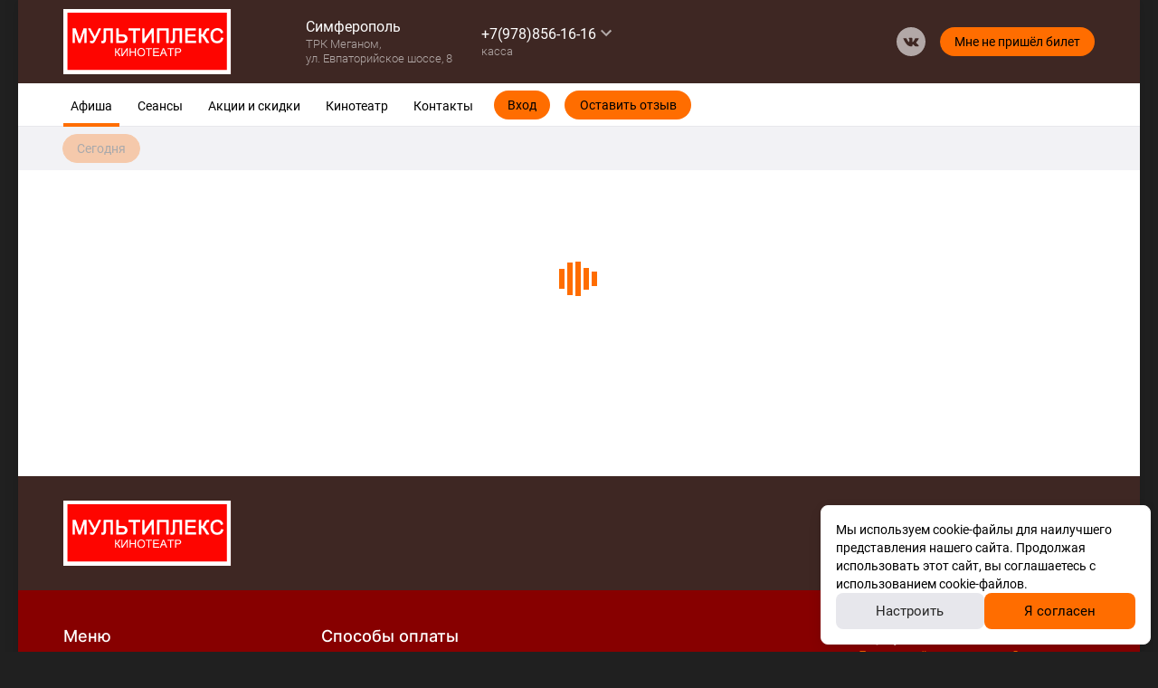

--- FILE ---
content_type: text/html
request_url: https://meganomkino.ru/?inner_id=17475709
body_size: 998
content:
<!doctype html><html><head><meta charset="UTF-8"><meta name="viewport" content="width=device-width,initial-scale=1,maximum-scale=1,user-scalable=no"><meta name="apple-itunes-app" content=""><title>Кинотеатр «Мультиплекс Меганом» Симферополь. Расписание сеансов, репертуар, афиша, билеты</title><meta class="meta-tag" data-type="name" name="description" content="Покупка билетов онлайн, выбор лучших мест в зале. Следите за новинками кино и специальными предложениями на нашем сайте"><base href="/"><link rel="icon" href="./img/favicon.png" type="image/x-icon"><script>window.kinokassaApiUrl = "https://kinokassa.kinoplan24.ru";
			window.kinowidgetBaseUrl = "kinowidget.kinoplan.ru";</script></head><body><div id="root"></div><script>(function(d,t,u,e,s){
			e=d.createElement(t);s=d.getElementsByTagName(t)[0];
			e.async=true;e.src=u+'?v='+Date.now();s.parentNode.insertBefore(e,s);
			})(document,'script','//kinowidget.kinoplan.ru/js/kinowidget.min.js');</script><script>window.kinositeSettings={token:'AHxjmeBETOMWYVQD6hAMuxGK2zhDJ91h',};</script><script src="../common/chunks/vendor.min.6103126671c363c781d2.js"></script><script src="../common/kinosite-main.min.f6d730ba268ec801d273.js"></script><script src="../common/common-styles.min.dc3085291edb323b8406.js"></script><script src="kinosite-module.min.72b4472cfeeb3019dcbf.js"></script><script src="current-cinema.min.cdbefffdc6de8ea43467.js"></script></body></html>

--- FILE ---
content_type: application/javascript
request_url: https://meganomkino.ru/kinosite-module.min.72b4472cfeeb3019dcbf.js
body_size: 136895
content:
!function(){var e,t,n,a,i,r={53915:function(e,t,n){"use strict";var a=n(87537),i=n.n(a),r=n(23645),l=n.n(r)()(i());l.push([e.id,'/*!\n  Ionicons, v2.0.0\n  Created by Ben Sperry for the Ionic Framework, http://ionicons.com/\n  https://twitter.com/benjsperry  https://twitter.com/ionicframework\n  MIT License: https://github.com/driftyco/ionicons\n\n  Android-style icons originally built by Google’s\n  Material Design Icons: https://github.com/google/material-design-icons\n  used under CC BY http://creativecommons.org/licenses/by/4.0/\n  Modified icons to fit ionicon’s grid from original.\n*/@font-face{font-family:"Ionicons";src:url("https://cdnjs.cloudflare.com/ajax/libs/ionicons/2.0.1/fonts/ionicons.eot?v=2.0.0");src:url("https://cdnjs.cloudflare.com/ajax/libs/ionicons/2.0.1/fonts/ionicons.eot?v=2.0.0#iefix") format("embedded-opentype"),url("https://cdnjs.cloudflare.com/ajax/libs/ionicons/2.0.1/fonts/ionicons.ttf?v=2.0.0") format("truetype"),url("https://cdnjs.cloudflare.com/ajax/libs/ionicons/2.0.1/fonts/ionicons.woff?v=2.0.0") format("woff"),url("https://cdnjs.cloudflare.com/ajax/libs/ionicons/2.0.1/fonts/ionicons.svg?v=2.0.0#Ionicons") format("svg");font-weight:normal;font-style:normal}.image-gallery-fullscreen-button::before,.image-gallery-play-button::before,.image-gallery-left-nav::before,.image-gallery-right-nav::before{display:inline-block;font-family:"Ionicons";speak:none;font-style:normal;font-weight:normal;font-variant:normal;text-transform:none;text-rendering:auto;line-height:1;-webkit-font-smoothing:antialiased;-moz-osx-font-smoothing:grayscale}.image-gallery{-webkit-user-select:none;-moz-user-select:none;-ms-user-select:none;-o-user-select:none;user-select:none;-webkit-tap-highlight-color:rgba(0,0,0,0)}.image-gallery.fullscreen-modal{background:#000;bottom:0;height:100%;left:0;position:fixed;right:0;top:0;width:100%;z-index:5}.image-gallery.fullscreen-modal .image-gallery-content{top:50%;-webkit-transform:translateY(-50%);-ms-transform:translateY(-50%);transform:translateY(-50%)}.image-gallery-content{position:relative;line-height:0;top:0}.image-gallery-content.fullscreen{background:#000}.image-gallery-content.fullscreen .image-gallery-slide{background:#000}.image-gallery-slide-wrapper{position:relative}.image-gallery-slide-wrapper.left,.image-gallery-slide-wrapper.right{display:inline-block;width:calc(100% - 113px)}@media(max-width: 768px){.image-gallery-slide-wrapper.left,.image-gallery-slide-wrapper.right{width:calc(100% - 84px)}}.image-gallery-slide-wrapper.image-gallery-rtl{direction:rtl}.image-gallery-fullscreen-button,.image-gallery-play-button,.image-gallery-left-nav,.image-gallery-right-nav{-webkit-appearance:none;-moz-appearance:none;appearance:none;background-color:rgba(0,0,0,0);border:0;cursor:pointer;outline:none;position:absolute;z-index:4}.image-gallery-fullscreen-button::before,.image-gallery-play-button::before,.image-gallery-left-nav::before,.image-gallery-right-nav::before{color:#fff;line-height:.7;text-shadow:0 2px 2px #1a1a1a;-webkit-transition:color .2s ease-out;transition:color .2s ease-out}.image-gallery-fullscreen-button:hover::before,.image-gallery-play-button:hover::before,.image-gallery-left-nav:hover::before,.image-gallery-right-nav:hover::before{color:#337ab7}@media(max-width: 768px){.image-gallery-fullscreen-button:hover::before,.image-gallery-play-button:hover::before,.image-gallery-left-nav:hover::before,.image-gallery-right-nav:hover::before{color:#fff}}.image-gallery-fullscreen-button,.image-gallery-play-button{bottom:0}.image-gallery-fullscreen-button::before,.image-gallery-play-button::before{font-size:2.7em;padding:15px 20px;text-shadow:0 1px 1px #1a1a1a}@media(max-width: 768px){.image-gallery-fullscreen-button::before,.image-gallery-play-button::before{font-size:2.4em}}@media(max-width: 480px){.image-gallery-fullscreen-button::before,.image-gallery-play-button::before{font-size:2em}}.image-gallery-fullscreen-button:hover::before,.image-gallery-play-button:hover::before{color:#fff;-webkit-transform:scale(1.1);-ms-transform:scale(1.1);transform:scale(1.1)}@media(max-width: 768px){.image-gallery-fullscreen-button:hover::before,.image-gallery-play-button:hover::before{-webkit-transform:none;-ms-transform:none;transform:none}}.image-gallery-fullscreen-button{right:0}.image-gallery-fullscreen-button::before{content:""}.image-gallery-fullscreen-button.active::before{content:""}.image-gallery-fullscreen-button.active:hover::before{-webkit-transform:scale(0.9);-ms-transform:scale(0.9);transform:scale(0.9)}.image-gallery-play-button{left:0}.image-gallery-play-button::before{content:""}.image-gallery-play-button.active::before{content:""}.image-gallery-left-nav,.image-gallery-right-nav{color:#fff;font-size:5em;padding:50px 15px;top:50%;-webkit-transform:translateY(-50%);-ms-transform:translateY(-50%);transform:translateY(-50%)}.image-gallery-left-nav[disabled],.image-gallery-right-nav[disabled]{cursor:disabled;opacity:.6;pointer-events:none}@media(max-width: 768px){.image-gallery-left-nav,.image-gallery-right-nav{font-size:3.4em;padding:20px 15px}}@media(max-width: 480px){.image-gallery-left-nav,.image-gallery-right-nav{font-size:2.4em;padding:0 15px}}.image-gallery-left-nav{left:0}.image-gallery-left-nav::before{content:""}.image-gallery-right-nav{right:0}.image-gallery-right-nav::before{content:""}.image-gallery-slides{line-height:0;overflow:hidden;position:relative;white-space:nowrap}.image-gallery-slide{background:#fff;left:0;position:absolute;top:0;width:100%}.image-gallery-slide.center{position:relative}.image-gallery-slide img{width:100%}.image-gallery-slide .image-gallery-description{background:rgba(0,0,0,.4);bottom:70px;color:#fff;left:0;line-height:1;padding:10px 20px;position:absolute;white-space:normal}@media(max-width: 768px){.image-gallery-slide .image-gallery-description{bottom:45px;font-size:.8em;padding:8px 15px}}.image-gallery-bullets{bottom:20px;left:0;margin:0 auto;position:absolute;right:0;width:80%;z-index:4}.image-gallery-bullets .image-gallery-bullets-container{margin:0;padding:0;text-align:center}.image-gallery-bullets .image-gallery-bullet{-webkit-appearance:none;-moz-appearance:none;appearance:none;background-color:rgba(0,0,0,0);border:1px solid #fff;border-radius:50%;-webkit-box-shadow:0 1px 0 #1a1a1a;box-shadow:0 1px 0 #1a1a1a;cursor:pointer;display:inline-block;margin:0 5px;outline:none;padding:5px}@media(max-width: 768px){.image-gallery-bullets .image-gallery-bullet{margin:0 3px;padding:3px}}@media(max-width: 480px){.image-gallery-bullets .image-gallery-bullet{padding:2.7px}}.image-gallery-bullets .image-gallery-bullet.active{background:#fff}.image-gallery-thumbnails-wrapper{position:relative}.image-gallery-thumbnails-wrapper.thumbnails-wrapper-rtl{direction:rtl}.image-gallery-thumbnails-wrapper.left,.image-gallery-thumbnails-wrapper.right{display:inline-block;vertical-align:top;width:108px}@media(max-width: 768px){.image-gallery-thumbnails-wrapper.left,.image-gallery-thumbnails-wrapper.right{width:81px}}.image-gallery-thumbnails-wrapper.left .image-gallery-thumbnails,.image-gallery-thumbnails-wrapper.right .image-gallery-thumbnails{height:100%;width:100%;left:0;padding:0;position:absolute;top:0}.image-gallery-thumbnails-wrapper.left .image-gallery-thumbnails .image-gallery-thumbnail,.image-gallery-thumbnails-wrapper.right .image-gallery-thumbnails .image-gallery-thumbnail{display:block;margin-right:0;padding:0}.image-gallery-thumbnails-wrapper.left .image-gallery-thumbnails .image-gallery-thumbnail+.image-gallery-thumbnail,.image-gallery-thumbnails-wrapper.right .image-gallery-thumbnails .image-gallery-thumbnail+.image-gallery-thumbnail{margin-left:0}.image-gallery-thumbnails-wrapper.left{margin-right:5px}@media(max-width: 768px){.image-gallery-thumbnails-wrapper.left{margin-right:3px}}.image-gallery-thumbnails-wrapper.right{margin-left:5px}@media(max-width: 768px){.image-gallery-thumbnails-wrapper.right{margin-left:3px}}.image-gallery-thumbnails{overflow:hidden;padding:5px 0}@media(max-width: 768px){.image-gallery-thumbnails{padding:3px 0}}.image-gallery-thumbnails .image-gallery-thumbnails-container{cursor:pointer;text-align:center;-webkit-transition:-webkit-transform .45s ease-out;transition:-webkit-transform .45s ease-out;transition:transform .45s ease-out;transition:transform .45s ease-out, -webkit-transform .45s ease-out;white-space:nowrap}.image-gallery-thumbnail{display:inline-block;border:4px solid rgba(0,0,0,0);-webkit-transition:border .3s ease-out;transition:border .3s ease-out;width:100px}@media(max-width: 768px){.image-gallery-thumbnail{border:3px solid rgba(0,0,0,0);width:75px}}.image-gallery-thumbnail+.image-gallery-thumbnail{margin-left:2px}.image-gallery-thumbnail .image-gallery-thumbnail-inner{position:relative}.image-gallery-thumbnail img{vertical-align:middle;width:100%}.image-gallery-thumbnail.active{border:4px solid #337ab7}@media(max-width: 768px){.image-gallery-thumbnail.active{border:3px solid #337ab7}}.image-gallery-thumbnail-label{-webkit-box-sizing:border-box;box-sizing:border-box;color:#fff;font-size:1em;left:0;line-height:1em;padding:5%;position:absolute;top:50%;text-shadow:1px 1px 0 #000;-webkit-transform:translateY(-50%);-ms-transform:translateY(-50%);transform:translateY(-50%);white-space:normal;width:100%}@media(max-width: 768px){.image-gallery-thumbnail-label{font-size:.8em;line-height:.8em}}.image-gallery-index{background:rgba(0,0,0,.4);color:#fff;line-height:1;padding:10px 20px;position:absolute;right:0;top:0;z-index:4}@media(max-width: 768px){.image-gallery-index{font-size:.8em;padding:5px 10px}}',"",{version:3,sources:["webpack://./node_modules/react-image-gallery/styles/css/image-gallery.css"],names:[],mappings:"AAAA;;;;;;;;;;CAUC,CAAC,WAAW,sBAAsB,CAAC,2FAA2F,CAAC,+bAA+b,CAAC,kBAAkB,CAAC,iBAAiB,CAAC,6IAA6I,oBAAoB,CAAC,sBAAsB,CAAC,UAAU,CAAC,iBAAiB,CAAC,kBAAkB,CAAC,mBAAmB,CAAC,mBAAmB,CAAC,mBAAmB,CAAC,aAAa,CAAC,kCAAkC,CAAC,iCAAiC,CAAC,eAAe,wBAAwB,CAAC,qBAAqB,CAAC,oBAAoB,CAAC,mBAAmB,CAAC,gBAAgB,CAAC,yCAAyC,CAAC,gCAAgC,eAAe,CAAC,QAAQ,CAAC,WAAW,CAAC,MAAM,CAAC,cAAc,CAAC,OAAO,CAAC,KAAK,CAAC,UAAU,CAAC,SAAS,CAAC,uDAAuD,OAAO,CAAC,kCAAkC,CAAC,8BAA8B,CAAC,0BAA0B,CAAC,uBAAuB,iBAAiB,CAAC,aAAa,CAAC,KAAK,CAAC,kCAAkC,eAAe,CAAC,uDAAuD,eAAe,CAAC,6BAA6B,iBAAiB,CAAC,qEAAqE,oBAAoB,CAAC,wBAAwB,CAAC,yBAAyB,qEAAqE,uBAAuB,CAAC,CAAC,+CAA+C,aAAa,CAAC,6GAA6G,uBAAuB,CAAC,oBAAoB,CAAC,eAAe,CAAC,8BAA8B,CAAC,QAAQ,CAAC,cAAc,CAAC,YAAY,CAAC,iBAAiB,CAAC,SAAS,CAAC,6IAA6I,UAAU,CAAC,cAAc,CAAC,6BAA6B,CAAC,qCAAqC,CAAC,6BAA6B,CAAC,qKAAqK,aAAa,CAAC,yBAAyB,qKAAqK,UAAU,CAAC,CAAC,4DAA4D,QAAQ,CAAC,4EAA4E,eAAe,CAAC,iBAAiB,CAAC,6BAA6B,CAAC,yBAAyB,4EAA4E,eAAe,CAAC,CAAC,yBAAyB,4EAA4E,aAAa,CAAC,CAAC,wFAAwF,UAAU,CAAC,4BAA4B,CAAC,wBAAwB,CAAC,oBAAoB,CAAC,yBAAyB,wFAAwF,sBAAsB,CAAC,kBAAkB,CAAC,cAAc,CAAC,CAAC,iCAAiC,OAAO,CAAC,yCAAyC,WAAW,CAAC,gDAAgD,WAAW,CAAC,sDAAsD,4BAA4B,CAAC,wBAAwB,CAAC,oBAAoB,CAAC,2BAA2B,MAAM,CAAC,mCAAmC,WAAW,CAAC,0CAA0C,WAAW,CAAC,iDAAiD,UAAU,CAAC,aAAa,CAAC,iBAAiB,CAAC,OAAO,CAAC,kCAAkC,CAAC,8BAA8B,CAAC,0BAA0B,CAAC,qEAAqE,eAAe,CAAC,UAAU,CAAC,mBAAmB,CAAC,yBAAyB,iDAAiD,eAAe,CAAC,iBAAiB,CAAC,CAAC,yBAAyB,iDAAiD,eAAe,CAAC,cAAc,CAAC,CAAC,wBAAwB,MAAM,CAAC,gCAAgC,WAAW,CAAC,yBAAyB,OAAO,CAAC,iCAAiC,WAAW,CAAC,sBAAsB,aAAa,CAAC,eAAe,CAAC,iBAAiB,CAAC,kBAAkB,CAAC,qBAAqB,eAAe,CAAC,MAAM,CAAC,iBAAiB,CAAC,KAAK,CAAC,UAAU,CAAC,4BAA4B,iBAAiB,CAAC,yBAAyB,UAAU,CAAC,gDAAgD,yBAAyB,CAAC,WAAW,CAAC,UAAU,CAAC,MAAM,CAAC,aAAa,CAAC,iBAAiB,CAAC,iBAAiB,CAAC,kBAAkB,CAAC,yBAAyB,gDAAgD,WAAW,CAAC,cAAc,CAAC,gBAAgB,CAAC,CAAC,uBAAuB,WAAW,CAAC,MAAM,CAAC,aAAa,CAAC,iBAAiB,CAAC,OAAO,CAAC,SAAS,CAAC,SAAS,CAAC,wDAAwD,QAAQ,CAAC,SAAS,CAAC,iBAAiB,CAAC,6CAA6C,uBAAuB,CAAC,oBAAoB,CAAC,eAAe,CAAC,8BAA8B,CAAC,qBAAqB,CAAC,iBAAiB,CAAC,kCAAkC,CAAC,0BAA0B,CAAC,cAAc,CAAC,oBAAoB,CAAC,YAAY,CAAC,YAAY,CAAC,WAAW,CAAC,yBAAyB,6CAA6C,YAAY,CAAC,WAAW,CAAC,CAAC,yBAAyB,6CAA6C,aAAa,CAAC,CAAC,oDAAoD,eAAe,CAAC,kCAAkC,iBAAiB,CAAC,yDAAyD,aAAa,CAAC,+EAA+E,oBAAoB,CAAC,kBAAkB,CAAC,WAAW,CAAC,yBAAyB,+EAA+E,UAAU,CAAC,CAAC,mIAAmI,WAAW,CAAC,UAAU,CAAC,MAAM,CAAC,SAAS,CAAC,iBAAiB,CAAC,KAAK,CAAC,qLAAqL,aAAa,CAAC,cAAc,CAAC,SAAS,CAAC,uOAAuO,aAAa,CAAC,uCAAuC,gBAAgB,CAAC,yBAAyB,uCAAuC,gBAAgB,CAAC,CAAC,wCAAwC,eAAe,CAAC,yBAAyB,wCAAwC,eAAe,CAAC,CAAC,0BAA0B,eAAe,CAAC,aAAa,CAAC,yBAAyB,0BAA0B,aAAa,CAAC,CAAC,8DAA8D,cAAc,CAAC,iBAAiB,CAAC,kDAAkD,CAAC,0CAA0C,CAAC,kCAAkC,CAAC,mEAAmE,CAAC,kBAAkB,CAAC,yBAAyB,oBAAoB,CAAC,8BAA8B,CAAC,sCAAsC,CAAC,8BAA8B,CAAC,WAAW,CAAC,yBAAyB,yBAAyB,8BAA8B,CAAC,UAAU,CAAC,CAAC,kDAAkD,eAAe,CAAC,wDAAwD,iBAAiB,CAAC,6BAA6B,qBAAqB,CAAC,UAAU,CAAC,gCAAgC,wBAAwB,CAAC,yBAAyB,gCAAgC,wBAAwB,CAAC,CAAC,+BAA+B,6BAA6B,CAAC,qBAAqB,CAAC,UAAU,CAAC,aAAa,CAAC,MAAM,CAAC,eAAe,CAAC,UAAU,CAAC,iBAAiB,CAAC,OAAO,CAAC,0BAA0B,CAAC,kCAAkC,CAAC,8BAA8B,CAAC,0BAA0B,CAAC,kBAAkB,CAAC,UAAU,CAAC,yBAAyB,+BAA+B,cAAc,CAAC,gBAAgB,CAAC,CAAC,qBAAqB,yBAAyB,CAAC,UAAU,CAAC,aAAa,CAAC,iBAAiB,CAAC,iBAAiB,CAAC,OAAO,CAAC,KAAK,CAAC,SAAS,CAAC,yBAAyB,qBAAqB,cAAc,CAAC,gBAAgB,CAAC",sourcesContent:['/*!\n  Ionicons, v2.0.0\n  Created by Ben Sperry for the Ionic Framework, http://ionicons.com/\n  https://twitter.com/benjsperry  https://twitter.com/ionicframework\n  MIT License: https://github.com/driftyco/ionicons\n\n  Android-style icons originally built by Google’s\n  Material Design Icons: https://github.com/google/material-design-icons\n  used under CC BY http://creativecommons.org/licenses/by/4.0/\n  Modified icons to fit ionicon’s grid from original.\n*/@font-face{font-family:"Ionicons";src:url("https://cdnjs.cloudflare.com/ajax/libs/ionicons/2.0.1/fonts/ionicons.eot?v=2.0.0");src:url("https://cdnjs.cloudflare.com/ajax/libs/ionicons/2.0.1/fonts/ionicons.eot?v=2.0.0#iefix") format("embedded-opentype"),url("https://cdnjs.cloudflare.com/ajax/libs/ionicons/2.0.1/fonts/ionicons.ttf?v=2.0.0") format("truetype"),url("https://cdnjs.cloudflare.com/ajax/libs/ionicons/2.0.1/fonts/ionicons.woff?v=2.0.0") format("woff"),url("https://cdnjs.cloudflare.com/ajax/libs/ionicons/2.0.1/fonts/ionicons.svg?v=2.0.0#Ionicons") format("svg");font-weight:normal;font-style:normal}.image-gallery-fullscreen-button::before,.image-gallery-play-button::before,.image-gallery-left-nav::before,.image-gallery-right-nav::before{display:inline-block;font-family:"Ionicons";speak:none;font-style:normal;font-weight:normal;font-variant:normal;text-transform:none;text-rendering:auto;line-height:1;-webkit-font-smoothing:antialiased;-moz-osx-font-smoothing:grayscale}.image-gallery{-webkit-user-select:none;-moz-user-select:none;-ms-user-select:none;-o-user-select:none;user-select:none;-webkit-tap-highlight-color:rgba(0,0,0,0)}.image-gallery.fullscreen-modal{background:#000;bottom:0;height:100%;left:0;position:fixed;right:0;top:0;width:100%;z-index:5}.image-gallery.fullscreen-modal .image-gallery-content{top:50%;-webkit-transform:translateY(-50%);-ms-transform:translateY(-50%);transform:translateY(-50%)}.image-gallery-content{position:relative;line-height:0;top:0}.image-gallery-content.fullscreen{background:#000}.image-gallery-content.fullscreen .image-gallery-slide{background:#000}.image-gallery-slide-wrapper{position:relative}.image-gallery-slide-wrapper.left,.image-gallery-slide-wrapper.right{display:inline-block;width:calc(100% - 113px)}@media(max-width: 768px){.image-gallery-slide-wrapper.left,.image-gallery-slide-wrapper.right{width:calc(100% - 84px)}}.image-gallery-slide-wrapper.image-gallery-rtl{direction:rtl}.image-gallery-fullscreen-button,.image-gallery-play-button,.image-gallery-left-nav,.image-gallery-right-nav{-webkit-appearance:none;-moz-appearance:none;appearance:none;background-color:rgba(0,0,0,0);border:0;cursor:pointer;outline:none;position:absolute;z-index:4}.image-gallery-fullscreen-button::before,.image-gallery-play-button::before,.image-gallery-left-nav::before,.image-gallery-right-nav::before{color:#fff;line-height:.7;text-shadow:0 2px 2px #1a1a1a;-webkit-transition:color .2s ease-out;transition:color .2s ease-out}.image-gallery-fullscreen-button:hover::before,.image-gallery-play-button:hover::before,.image-gallery-left-nav:hover::before,.image-gallery-right-nav:hover::before{color:#337ab7}@media(max-width: 768px){.image-gallery-fullscreen-button:hover::before,.image-gallery-play-button:hover::before,.image-gallery-left-nav:hover::before,.image-gallery-right-nav:hover::before{color:#fff}}.image-gallery-fullscreen-button,.image-gallery-play-button{bottom:0}.image-gallery-fullscreen-button::before,.image-gallery-play-button::before{font-size:2.7em;padding:15px 20px;text-shadow:0 1px 1px #1a1a1a}@media(max-width: 768px){.image-gallery-fullscreen-button::before,.image-gallery-play-button::before{font-size:2.4em}}@media(max-width: 480px){.image-gallery-fullscreen-button::before,.image-gallery-play-button::before{font-size:2em}}.image-gallery-fullscreen-button:hover::before,.image-gallery-play-button:hover::before{color:#fff;-webkit-transform:scale(1.1);-ms-transform:scale(1.1);transform:scale(1.1)}@media(max-width: 768px){.image-gallery-fullscreen-button:hover::before,.image-gallery-play-button:hover::before{-webkit-transform:none;-ms-transform:none;transform:none}}.image-gallery-fullscreen-button{right:0}.image-gallery-fullscreen-button::before{content:""}.image-gallery-fullscreen-button.active::before{content:""}.image-gallery-fullscreen-button.active:hover::before{-webkit-transform:scale(0.9);-ms-transform:scale(0.9);transform:scale(0.9)}.image-gallery-play-button{left:0}.image-gallery-play-button::before{content:""}.image-gallery-play-button.active::before{content:""}.image-gallery-left-nav,.image-gallery-right-nav{color:#fff;font-size:5em;padding:50px 15px;top:50%;-webkit-transform:translateY(-50%);-ms-transform:translateY(-50%);transform:translateY(-50%)}.image-gallery-left-nav[disabled],.image-gallery-right-nav[disabled]{cursor:disabled;opacity:.6;pointer-events:none}@media(max-width: 768px){.image-gallery-left-nav,.image-gallery-right-nav{font-size:3.4em;padding:20px 15px}}@media(max-width: 480px){.image-gallery-left-nav,.image-gallery-right-nav{font-size:2.4em;padding:0 15px}}.image-gallery-left-nav{left:0}.image-gallery-left-nav::before{content:""}.image-gallery-right-nav{right:0}.image-gallery-right-nav::before{content:""}.image-gallery-slides{line-height:0;overflow:hidden;position:relative;white-space:nowrap}.image-gallery-slide{background:#fff;left:0;position:absolute;top:0;width:100%}.image-gallery-slide.center{position:relative}.image-gallery-slide img{width:100%}.image-gallery-slide .image-gallery-description{background:rgba(0,0,0,.4);bottom:70px;color:#fff;left:0;line-height:1;padding:10px 20px;position:absolute;white-space:normal}@media(max-width: 768px){.image-gallery-slide .image-gallery-description{bottom:45px;font-size:.8em;padding:8px 15px}}.image-gallery-bullets{bottom:20px;left:0;margin:0 auto;position:absolute;right:0;width:80%;z-index:4}.image-gallery-bullets .image-gallery-bullets-container{margin:0;padding:0;text-align:center}.image-gallery-bullets .image-gallery-bullet{-webkit-appearance:none;-moz-appearance:none;appearance:none;background-color:rgba(0,0,0,0);border:1px solid #fff;border-radius:50%;-webkit-box-shadow:0 1px 0 #1a1a1a;box-shadow:0 1px 0 #1a1a1a;cursor:pointer;display:inline-block;margin:0 5px;outline:none;padding:5px}@media(max-width: 768px){.image-gallery-bullets .image-gallery-bullet{margin:0 3px;padding:3px}}@media(max-width: 480px){.image-gallery-bullets .image-gallery-bullet{padding:2.7px}}.image-gallery-bullets .image-gallery-bullet.active{background:#fff}.image-gallery-thumbnails-wrapper{position:relative}.image-gallery-thumbnails-wrapper.thumbnails-wrapper-rtl{direction:rtl}.image-gallery-thumbnails-wrapper.left,.image-gallery-thumbnails-wrapper.right{display:inline-block;vertical-align:top;width:108px}@media(max-width: 768px){.image-gallery-thumbnails-wrapper.left,.image-gallery-thumbnails-wrapper.right{width:81px}}.image-gallery-thumbnails-wrapper.left .image-gallery-thumbnails,.image-gallery-thumbnails-wrapper.right .image-gallery-thumbnails{height:100%;width:100%;left:0;padding:0;position:absolute;top:0}.image-gallery-thumbnails-wrapper.left .image-gallery-thumbnails .image-gallery-thumbnail,.image-gallery-thumbnails-wrapper.right .image-gallery-thumbnails .image-gallery-thumbnail{display:block;margin-right:0;padding:0}.image-gallery-thumbnails-wrapper.left .image-gallery-thumbnails .image-gallery-thumbnail+.image-gallery-thumbnail,.image-gallery-thumbnails-wrapper.right .image-gallery-thumbnails .image-gallery-thumbnail+.image-gallery-thumbnail{margin-left:0}.image-gallery-thumbnails-wrapper.left{margin-right:5px}@media(max-width: 768px){.image-gallery-thumbnails-wrapper.left{margin-right:3px}}.image-gallery-thumbnails-wrapper.right{margin-left:5px}@media(max-width: 768px){.image-gallery-thumbnails-wrapper.right{margin-left:3px}}.image-gallery-thumbnails{overflow:hidden;padding:5px 0}@media(max-width: 768px){.image-gallery-thumbnails{padding:3px 0}}.image-gallery-thumbnails .image-gallery-thumbnails-container{cursor:pointer;text-align:center;-webkit-transition:-webkit-transform .45s ease-out;transition:-webkit-transform .45s ease-out;transition:transform .45s ease-out;transition:transform .45s ease-out, -webkit-transform .45s ease-out;white-space:nowrap}.image-gallery-thumbnail{display:inline-block;border:4px solid rgba(0,0,0,0);-webkit-transition:border .3s ease-out;transition:border .3s ease-out;width:100px}@media(max-width: 768px){.image-gallery-thumbnail{border:3px solid rgba(0,0,0,0);width:75px}}.image-gallery-thumbnail+.image-gallery-thumbnail{margin-left:2px}.image-gallery-thumbnail .image-gallery-thumbnail-inner{position:relative}.image-gallery-thumbnail img{vertical-align:middle;width:100%}.image-gallery-thumbnail.active{border:4px solid #337ab7}@media(max-width: 768px){.image-gallery-thumbnail.active{border:3px solid #337ab7}}.image-gallery-thumbnail-label{-webkit-box-sizing:border-box;box-sizing:border-box;color:#fff;font-size:1em;left:0;line-height:1em;padding:5%;position:absolute;top:50%;text-shadow:1px 1px 0 #000;-webkit-transform:translateY(-50%);-ms-transform:translateY(-50%);transform:translateY(-50%);white-space:normal;width:100%}@media(max-width: 768px){.image-gallery-thumbnail-label{font-size:.8em;line-height:.8em}}.image-gallery-index{background:rgba(0,0,0,.4);color:#fff;line-height:1;padding:10px 20px;position:absolute;right:0;top:0;z-index:4}@media(max-width: 768px){.image-gallery-index{font-size:.8em;padding:5px 10px}}'],sourceRoot:""}]),t.Z=l},25515:function(e,t,n){"use strict";n.d(t,{$G:function(){return d},Cb:function(){return B},JY:function(){return x},SG:function(){return h},St:function(){return m},WI:function(){return g},Z:function(){return u},bf:function(){return w},fU:function(){return o},iA:function(){return b},j2:function(){return A},m9:function(){return s},nl:function(){return C},vC:function(){return f},wZ:function(){return p},zO:function(){return c}});var a=n(87537),i=n.n(a),r=n(23645),l=n.n(r)()(i());l.push([e.id,".Mh12G{display:-webkit-box;display:-ms-flexbox;display:flex}.lw6AK{-webkit-box-pack:start;-ms-flex-pack:start;justify-content:flex-start}.tNoUv{-webkit-box-pack:end;-ms-flex-pack:end;justify-content:flex-end}.XjzIK{-webkit-box-pack:center;-ms-flex-pack:center;justify-content:center}.C1E_g{-webkit-box-pack:justify;-ms-flex-pack:justify;justify-content:space-between}.hiaHc{-ms-flex-pack:distribute;justify-content:space-around}.eRM29{-webkit-box-align:start;-ms-flex-align:start;align-items:flex-start}.pYcUN{-webkit-box-align:end;-ms-flex-align:end;align-items:flex-end}.i8N7W{-webkit-box-align:center;-ms-flex-align:center;align-items:center}.By4Xu{-webkit-box-align:baseline;-ms-flex-align:baseline;align-items:baseline}.K7COE{-webkit-box-orient:horizontal;-webkit-box-direction:normal;-ms-flex-direction:row;flex-direction:row}.IKZXu{-webkit-box-orient:vertical;-webkit-box-direction:normal;-ms-flex-direction:column;flex-direction:column}.ADv50{-ms-flex-wrap:wrap;flex-wrap:wrap}.a860e{gap:var(--flex-gap)}.WD2RM{width:var(--flex-width)}.oTQnj{height:var(--flex-height)}","",{version:3,sources:["webpack://./src/css/Flex.module.scss"],names:[],mappings:"AAAA,OAAM,mBAAmB,CAAC,mBAAmB,CAAC,YAAY,CAAC,OAAyB,sBAAsB,CAAC,mBAAmB,CAAC,0BAA0B,CAAC,OAAuB,oBAAoB,CAAC,iBAAiB,CAAC,wBAAwB,CAAC,OAAsB,uBAAuB,CAAC,oBAAoB,CAAC,sBAAsB,CAAC,OAA4B,wBAAwB,CAAC,qBAAqB,CAAC,6BAA6B,CAAC,OAA2B,wBAAwB,CAAC,4BAA4B,CAAC,OAAqB,uBAAuB,CAAC,oBAAoB,CAAC,sBAAsB,CAAC,OAAmB,qBAAqB,CAAC,kBAAkB,CAAC,oBAAoB,CAAC,OAAkB,wBAAwB,CAAC,qBAAqB,CAAC,kBAAkB,CAAC,OAAoB,0BAA0B,CAAC,uBAAuB,CAAC,oBAAoB,CAAC,OAAc,6BAA6B,CAAC,4BAA4B,CAAC,sBAAsB,CAAC,kBAAkB,CAAC,OAAiB,2BAA2B,CAAC,4BAA4B,CAAC,yBAAyB,CAAC,qBAAqB,CAAC,OAAU,kBAAkB,CAAC,cAAc,CAAC,OAAK,mBAAmB,CAAC,OAAO,uBAAuB,CAAC,OAAQ,yBAAyB",sourcesContent:[".flex{display:-webkit-box;display:-ms-flexbox;display:flex}.justifyContentFlexStart{-webkit-box-pack:start;-ms-flex-pack:start;justify-content:flex-start}.justifyContentFlexEnd{-webkit-box-pack:end;-ms-flex-pack:end;justify-content:flex-end}.justifyContentCenter{-webkit-box-pack:center;-ms-flex-pack:center;justify-content:center}.justifyContentSpaceBetween{-webkit-box-pack:justify;-ms-flex-pack:justify;justify-content:space-between}.justifyContentSpaceAround{-ms-flex-pack:distribute;justify-content:space-around}.alignItemsFlexStart{-webkit-box-align:start;-ms-flex-align:start;align-items:flex-start}.alignItemsFlexEnd{-webkit-box-align:end;-ms-flex-align:end;align-items:flex-end}.alignItemsCenter{-webkit-box-align:center;-ms-flex-align:center;align-items:center}.alignItemsBaseline{-webkit-box-align:baseline;-ms-flex-align:baseline;align-items:baseline}.directionRow{-webkit-box-orient:horizontal;-webkit-box-direction:normal;-ms-flex-direction:row;flex-direction:row}.directionColumn{-webkit-box-orient:vertical;-webkit-box-direction:normal;-ms-flex-direction:column;flex-direction:column}.wrapWrap{-ms-flex-wrap:wrap;flex-wrap:wrap}.gap{gap:var(--flex-gap)}.width{width:var(--flex-width)}.height{height:var(--flex-height)}"],sourceRoot:""}]);var o="Mh12G",s="lw6AK",c="tNoUv",A="XjzIK",d="C1E_g",C="hiaHc",m="eRM29",u="pYcUN",p="i8N7W",f="By4Xu",g="K7COE",b="IKZXu",x="ADv50",h="a860e",w="WD2RM",B="oTQnj";t.ZP=l},43356:function(e,t,n){"use strict";n.d(t,{DK:function(){return d},ZQ:function(){return A},t:function(){return s},tf:function(){return c},vp:function(){return o}});var a=n(87537),i=n.n(a),r=n(23645),l=n.n(r)()(i());l.push([e.id,".AtFcR{display:-webkit-box;display:-ms-flexbox;display:flex;-webkit-column-gap:16px;-moz-column-gap:16px;column-gap:16px}.cICcn{width:16px;height:16px;-ms-flex-negative:0;flex-shrink:0;-ms-flex-item-align:center;align-self:center;border-radius:4px;border-color:#ebebeb}.NXnBU{cursor:pointer;text-decoration:underline;color:#727276}.AtFcR.e6ipn{margin-bottom:25px;font-size:12px;line-height:16px}.AtFcR.e6ipn a{text-decoration:none;color:-webkit-link}.L2YdC{overflow-y:auto;border-top:1px solid #c7c7cd}.f1FtB{padding:0;max-width:100%;width:90vw;height:85vh;background-color:#fff;border:none;border-radius:8px}@media only screen and (max-width: 767px){.f1FtB{width:100vw;height:100vh}}","",{version:3,sources:["webpack://./src/css/LawDocuments.module.scss"],names:[],mappings:"AAAA,OAAc,mBAAmB,CAAC,mBAAmB,CAAC,YAAY,CAAC,uBAAuB,CAAC,oBAAoB,CAAC,eAAe,CAAC,OAAuB,UAAU,CAAC,WAAW,CAAC,mBAAmB,CAAC,aAAa,CAAC,0BAA0B,CAAC,iBAAiB,CAAC,iBAAiB,CAAC,oBAAoB,CAAC,OAAmB,cAAc,CAAC,yBAAyB,CAAC,aAAa,CAAC,aAAiC,kBAAkB,CAAC,cAAc,CAAC,gBAAgB,CAAC,eAAmC,oBAAoB,CAAC,kBAAkB,CAAC,OAAsB,eAAe,CAAC,4BAA4B,CAAC,OAAmB,SAAS,CAAC,cAAc,CAAC,UAAU,CAAC,WAAW,CAAC,qBAAqB,CAAC,WAAW,CAAC,iBAAiB,CAAC,0CAA0C,OAAmB,WAAW,CAAC,YAAY,CAAC",sourcesContent:[".lawDocuments{display:-webkit-box;display:-ms-flexbox;display:flex;-webkit-column-gap:16px;-moz-column-gap:16px;column-gap:16px}.lawDocuments_checkbox{width:16px;height:16px;-ms-flex-negative:0;flex-shrink:0;-ms-flex-item-align:center;align-self:center;border-radius:4px;border-color:#ebebeb}.lawDocuments_link{cursor:pointer;text-decoration:underline;color:#727276}.lawDocuments.lawDocumentsRefund{margin-bottom:25px;font-size:12px;line-height:16px}.lawDocuments.lawDocumentsRefund a{text-decoration:none;color:-webkit-link}.lawDocuments_content{overflow-y:auto;border-top:1px solid #c7c7cd}.lawDocumentsPopup{padding:0;max-width:100%;width:90vw;height:85vh;background-color:#fff;border:none;border-radius:8px}@media only screen and (max-width: 767px){.lawDocumentsPopup{width:100vw;height:100vh}}"],sourceRoot:""}]);var o="AtFcR",s="cICcn",c="NXnBU",A="e6ipn",d="f1FtB";t.ZP=l},63003:function(e,t,n){"use strict";n.d(t,{AF:function(){return s},cK:function(){return c},ix:function(){return o}});var a=n(87537),i=n.n(a),r=n(23645),l=n.n(r)()(i());l.push([e.id,"","",{version:3,sources:[],names:[],mappings:"",sourceRoot:""}]);var o="#fff",s="#262626",c="--accent";t.ZP=l},58607:function(e,t,n){"use strict";n.d(t,{Uy:function(){return C},Zz:function(){return A},gt:function(){return d},h:function(){return c},kg:function(){return s},vR:function(){return o}});var a=n(87537),i=n.n(a),r=n(23645),l=n.n(r)()(i());l.push([e.id,".CHvCR{row-gap:30px;-webkit-column-gap:2.33918128%;-moz-column-gap:2.33918128%;column-gap:2.33918128%;overflow-x:auto;-ms-flex-wrap:nowrap;flex-wrap:nowrap;scrollbar-width:thin;scroll-behavior:smooth;-webkit-box-align:stretch;-ms-flex-align:stretch;align-items:stretch;-ms-scroll-snap-type:x mandatory;scroll-snap-type:x mandatory;-ms-overflow-style:none;scrollbar-width:none;margin-bottom:32px}.CHvCR>*{margin:0;-ms-flex-negative:0;flex-shrink:0}@media only screen and (max-width: 767px){.CHvCR{scrollbar-width:auto;scrollbar-color:rgb(var(--accent)) #e7e7ec}}.pER0p{font-weight:500;font-size:1.5rem;margin:16px 0;line-height:32px}.kSYJR{position:relative}.FPoBF{position:absolute;z-index:1;top:0;bottom:0;display:-webkit-box;display:-ms-flexbox;display:flex}.adYTQ{z-index:1;padding:10px;-webkit-transition:background-color .5s linear;transition:background-color .5s linear}.adYTQ:hover{cursor:pointer}.FPoBF svg{width:50px;height:50px;border-radius:50%;background-color:#fff;border:1px solid #f2f2f5;fill:#b0b0b6;z-index:1;position:relative;top:162px}@media only screen and (max-width: 767px){.FPoBF svg{top:75px}}.cOa1c{right:0}.cOa1c::before{background-image:-webkit-gradient(linear, right top, left top, color-stop(10%, rgba(255, 255, 255, 0.768627451)), to(transparent));background-image:linear-gradient(-90deg, rgba(255, 255, 255, 0.768627451) 10%, transparent)}","",{version:3,sources:["webpack://./src/css/grouped-releases.module.scss"],names:[],mappings:"AAAA,OAA0B,YAAY,CAAC,8BAA8B,CAAC,2BAA2B,CAAC,sBAAsB,CAAC,eAAe,CAAC,oBAAoB,CAAC,gBAAgB,CAAC,oBAAoB,CAAC,sBAAsB,CAAC,yBAAyB,CAAC,sBAAsB,CAAC,mBAAmB,CAAC,gCAAgC,CAAC,4BAA4B,CAAC,uBAAuB,CAAC,oBAAoB,CAAC,kBAAkB,CAAC,SAA4B,QAAQ,CAAC,mBAAmB,CAAC,aAAa,CAAC,0CAA0C,OAA0B,oBAAoB,CAAC,0CAA0C,CAAC,CAAC,OAAY,eAAe,CAAC,gBAAgB,CAAC,aAAa,CAAC,gBAAgB,CAAC,OAAc,iBAAiB,CAAC,OAAsB,iBAAiB,CAAC,SAAS,CAAC,KAAK,CAAC,QAAQ,CAAC,mBAAmB,CAAC,mBAAmB,CAAC,YAAY,CAAC,OAAiC,SAAS,CAAC,YAAY,CAAC,8CAA8C,CAAC,sCAAsC,CAAC,aAAuC,cAAc,CAAC,WAA0B,UAAU,CAAC,WAAW,CAAC,iBAAiB,CAAC,qBAAqB,CAAC,wBAAwB,CAAC,YAAY,CAAC,SAAS,CAAC,iBAAiB,CAAC,SAAS,CAAC,0CAA0C,WAA0B,QAAQ,CAAC,CAAC,OAA2B,OAAO,CAAC,eAAmC,kIAAkI,CAAC,2FAA2F",sourcesContent:[".releasesContainerGrouped{row-gap:30px;-webkit-column-gap:2.33918128%;-moz-column-gap:2.33918128%;column-gap:2.33918128%;overflow-x:auto;-ms-flex-wrap:nowrap;flex-wrap:nowrap;scrollbar-width:thin;scroll-behavior:smooth;-webkit-box-align:stretch;-ms-flex-align:stretch;align-items:stretch;-ms-scroll-snap-type:x mandatory;scroll-snap-type:x mandatory;-ms-overflow-style:none;scrollbar-width:none;margin-bottom:32px}.releasesContainerGrouped>*{margin:0;-ms-flex-negative:0;flex-shrink:0}@media only screen and (max-width: 767px){.releasesContainerGrouped{scrollbar-width:auto;scrollbar-color:rgb(var(--accent)) #e7e7ec}}.groupTitle{font-weight:500;font-size:1.5rem;margin:16px 0;line-height:32px}.groupContent{position:relative}.releasesScrollButton{position:absolute;z-index:1;top:0;bottom:0;display:-webkit-box;display:-ms-flexbox;display:flex}.releasesScrollButtonIconWrapper{z-index:1;padding:10px;-webkit-transition:background-color .5s linear;transition:background-color .5s linear}.releasesScrollButtonIconWrapper:hover{cursor:pointer}.releasesScrollButton svg{width:50px;height:50px;border-radius:50%;background-color:#fff;border:1px solid #f2f2f5;fill:#b0b0b6;z-index:1;position:relative;top:162px}@media only screen and (max-width: 767px){.releasesScrollButton svg{top:75px}}.releasesScrollButtonRight{right:0}.releasesScrollButtonRight::before{background-image:-webkit-gradient(linear, right top, left top, color-stop(10%, rgba(255, 255, 255, 0.768627451)), to(transparent));background-image:linear-gradient(-90deg, rgba(255, 255, 255, 0.768627451) 10%, transparent)}"],sourceRoot:""}]);var o="CHvCR",s="pER0p",c="kSYJR",A="FPoBF",d="adYTQ",C="cOa1c";t.ZP=l},82321:function(e,t,n){"use strict";n.d(t,{$i:function(){return o},Bx:function(){return A},N$:function(){return d},R9:function(){return c},T1:function(){return s},aK:function(){return C}});var a=n(87537),i=n.n(a),r=n(23645),l=n.n(r)()(i());l.push([e.id,".slider__image--with-pointer{cursor:pointer}.TFdIJ{width:100%;display:-webkit-box;display:-ms-flexbox;display:flex;background-color:#262626;position:relative}.COPzn{display:-webkit-box;display:-ms-flexbox;display:flex;-webkit-box-pack:center;-ms-flex-pack:center;justify-content:center;-webkit-box-align:center;-ms-flex-align:center;align-items:center;-webkit-column-gap:4px;-moz-column-gap:4px;column-gap:4px;position:absolute;z-index:1;top:16px;left:16px;padding:4px 8px;border-radius:6px;font-size:.875rem;border:rgba(255,255,255,.2) 1px solid;background-color:rgba(0,0,0,.4);-webkit-backdrop-filter:blur(4px);backdrop-filter:blur(4px);cursor:pointer;color:#fff;-webkit-transition:all .3s linear;transition:all .3s linear}.COPzn:hover{background-color:rgb(var(--accent));border-color:rgba(var(--accent-plus), 0.2);color:rgb(var(--accent-plus))}.COPzn img{width:20px;height:20px;-webkit-filter:grayscale(1);filter:grayscale(1)}.k1I8i{width:500px;margin:0 10px;max-width:calc(100% - 20px);background:#fff;color:#262626;border-radius:8px;padding:24px}.IYACE{font-size:1.25rem;margin:0}.mbVd3{display:-webkit-box;display:-ms-flexbox;display:flex;-webkit-box-pack:justify;-ms-flex-pack:justify;justify-content:space-between;-webkit-box-align:center;-ms-flex-align:center;align-items:center;margin-bottom:24px}.LEAxy{word-wrap:break-word}.k1I8i .popup__exit{position:static}","",{version:3,sources:["webpack://./src/css/imageGallery.module.scss"],names:[],mappings:"AAAA,6BAAsC,cAAc,CAAC,OAAQ,UAAU,CAAC,mBAAmB,CAAC,mBAAmB,CAAC,YAAY,CAAC,wBAAwB,CAAC,iBAAiB,CAAC,OAA8B,mBAAmB,CAAC,mBAAmB,CAAC,YAAY,CAAC,uBAAuB,CAAC,oBAAoB,CAAC,sBAAsB,CAAC,wBAAwB,CAAC,qBAAqB,CAAC,kBAAkB,CAAC,sBAAsB,CAAC,mBAAmB,CAAC,cAAc,CAAC,iBAAiB,CAAC,SAAS,CAAC,QAAQ,CAAC,SAAS,CAAC,eAAe,CAAC,iBAAiB,CAAC,iBAAiB,CAAC,qCAAqC,CAAC,+BAA+B,CAAC,iCAAiC,CAAC,yBAAyB,CAAC,cAAc,CAAC,UAAU,CAAC,iCAAiC,CAAC,yBAAyB,CAAC,aAAoC,mCAAmC,CAAC,0CAA0C,CAAC,6BAA6B,CAAC,WAAkC,UAAU,CAAC,WAAW,CAAC,2BAA2B,CAAC,mBAAmB,CAAC,OAAqB,WAAW,CAAC,aAAa,CAAC,2BAA2B,CAAC,eAAe,CAAC,aAAa,CAAC,iBAAiB,CAAC,YAAY,CAAC,OAA0B,iBAAiB,CAAC,QAAQ,CAAC,OAA2B,mBAAmB,CAAC,mBAAmB,CAAC,YAAY,CAAC,wBAAwB,CAAC,qBAAqB,CAAC,6BAA6B,CAAC,wBAAwB,CAAC,qBAAqB,CAAC,kBAAkB,CAAC,kBAAkB,CAAC,OAA4B,oBAAoB,CAAC,oBAA2C,eAAe",sourcesContent:[":global(.slider__image--with-pointer){cursor:pointer}.slider{width:100%;display:-webkit-box;display:-ms-flexbox;display:flex;background-color:#262626;position:relative}.sliderAboutAdvertisementLink{display:-webkit-box;display:-ms-flexbox;display:flex;-webkit-box-pack:center;-ms-flex-pack:center;justify-content:center;-webkit-box-align:center;-ms-flex-align:center;align-items:center;-webkit-column-gap:4px;-moz-column-gap:4px;column-gap:4px;position:absolute;z-index:1;top:16px;left:16px;padding:4px 8px;border-radius:6px;font-size:.875rem;border:rgba(255,255,255,.2) 1px solid;background-color:rgba(0,0,0,.4);-webkit-backdrop-filter:blur(4px);backdrop-filter:blur(4px);cursor:pointer;color:#fff;-webkit-transition:all .3s linear;transition:all .3s linear}.sliderAboutAdvertisementLink:hover{background-color:rgb(var(--accent));border-color:rgba(var(--accent-plus), 0.2);color:rgb(var(--accent-plus))}.sliderAboutAdvertisementLink img{width:20px;height:20px;-webkit-filter:grayscale(1);filter:grayscale(1)}.advertisementsPopup{width:500px;margin:0 10px;max-width:calc(100% - 20px);background:#fff;color:#262626;border-radius:8px;padding:24px}.advertisementsPopupTitle{font-size:1.25rem;margin:0}.advertisementsPopupHeader{display:-webkit-box;display:-ms-flexbox;display:flex;-webkit-box-pack:justify;-ms-flex-pack:justify;justify-content:space-between;-webkit-box-align:center;-ms-flex-align:center;align-items:center;margin-bottom:24px}.advertisementsPopupContent{word-wrap:break-word}.advertisementsPopup :global(.popup__exit){position:static}"],sourceRoot:""}]);var o="TFdIJ",s="COPzn",c="k1I8i",A="IYACE",d="mbVd3",C="LEAxy";t.ZP=l},95815:function(e,t,n){"use strict";n.d(t,{Af:function(){return R},B5:function(){return p},Dm:function(){return u},Eq:function(){return A},FW:function(){return m},Fs:function(){return d},H7:function(){return c},Hm:function(){return k},Mv:function(){return D},NB:function(){return B},Rz:function(){return y},TQ:function(){return N},UD:function(){return E},VH:function(){return s},Vd:function(){return C},W3:function(){return P},WL:function(){return v},XT:function(){return T},_$:function(){return o},aI:function(){return L},b$:function(){return V},bV:function(){return b},cU:function(){return S},d:function(){return H},eb:function(){return U},iF:function(){return M},nr:function(){return h},ot:function(){return _},pX:function(){return O},q8:function(){return f},qR:function(){return I},x8:function(){return w},xh:function(){return x},ys:function(){return g},yz:function(){return Z}});var a=n(87537),i=n.n(a),r=n(23645),l=n.n(r)()(i());l.push([e.id,'p,h3{margin:0}.CBb3H{min-height:100vh;background-color:#000;color:#fff}.Onie_,.Y4L8M,.UvQKx{-webkit-box-sizing:content-box;box-sizing:content-box;max-width:1216px;margin:auto}.OgAhV{position:relative;display:-webkit-box;display:-ms-flexbox;display:flex;-webkit-box-orient:vertical;-webkit-box-direction:normal;-ms-flex-direction:column;flex-direction:column;-webkit-box-pack:end;-ms-flex-pack:end;justify-content:flex-end;-webkit-box-align:center;-ms-flex-align:center;align-items:center;padding:16px 0 24px;background-size:cover;background-position:center top;background-repeat:no-repeat;background-image:var(--landing-poster-url);min-height:100vh}@media only screen and (max-width: 767px){.OgAhV{background-position:center;background-image:var(--landing-poster-url-mobile)}}@media only screen and (max-width: 543px){.OgAhV{aspect-ratio:15/25;min-height:unset}}.OgAhV::after{content:"";position:absolute;bottom:0;left:0;right:0;height:400px;background:-webkit-gradient(linear, left top, left bottom, from(rgba(0, 0, 0, 0)), to(rgb(0, 0, 0)));background:linear-gradient(180deg, rgba(0, 0, 0, 0) 0%, rgb(0, 0, 0) 100%);pointer-events:none}.pdvEn{position:relative;z-index:1;display:-webkit-box;display:-ms-flexbox;display:flex;-webkit-box-orient:vertical;-webkit-box-direction:normal;-ms-flex-direction:column;flex-direction:column;-webkit-box-align:center;-ms-flex-align:center;align-items:center;gap:32px}.cII9_{display:-webkit-box;display:-ms-flexbox;display:flex;-webkit-box-orient:vertical;-webkit-box-direction:normal;-ms-flex-direction:column;flex-direction:column;-webkit-box-align:center;-ms-flex-align:center;align-items:center;gap:8px}.Ys1ry{display:-webkit-box;display:-ms-flexbox;display:flex;-webkit-box-pack:center;-ms-flex-pack:center;justify-content:center;-webkit-box-align:center;-ms-flex-align:center;align-items:center;padding:16px 32px;background:rgba(32,32,32,.64);border:1px solid rgba(235,235,235,.16);border-radius:16px;-webkit-backdrop-filter:blur(32px);backdrop-filter:blur(32px);-webkit-transform:rotate(-4deg);-ms-transform:rotate(-4deg);transform:rotate(-4deg);-webkit-user-select:none;-moz-user-select:none;-ms-user-select:none;user-select:none;font-weight:500;font-size:16px;line-height:1.5}@media only screen and (max-width: 767px){.Ys1ry{padding:12px 24px}}.xcltC{width:640px;height:auto;max-width:100%}@media only screen and (max-width: 767px){.xcltC{width:420px}}@media only screen and (max-width: 543px){.xcltC{width:320px}}.qYbLs{display:-webkit-box;display:-ms-flexbox;display:flex;-webkit-box-pack:center;-ms-flex-pack:center;justify-content:center;-webkit-box-align:center;-ms-flex-align:center;align-items:center;gap:24px}@media only screen and (max-width: 543px){.qYbLs{gap:16px}}.s_ji9{height:32px}.rlhG5{height:32px}.f_Ptf{display:-webkit-box;display:-ms-flexbox;display:flex;gap:8px}@media only screen and (max-width: 767px){.f_Ptf{-webkit-box-orient:vertical;-webkit-box-direction:normal;-ms-flex-direction:column;flex-direction:column;width:100%}}.lfhN6{display:-webkit-box;display:-ms-flexbox;display:flex;-webkit-box-pack:center;-ms-flex-pack:center;justify-content:center;-webkit-box-align:center;-ms-flex-align:center;align-items:center;gap:8px;padding:16px 24px;width:240px;background:var(--accent-plus);border:none;border-radius:16px;color:#fff;font-weight:500;font-size:16px;line-height:1.5;cursor:pointer;-webkit-transition:opacity .2s ease;transition:opacity .2s ease}.lfhN6:hover{opacity:.9}@media only screen and (max-width: 767px){.lfhN6{width:100%}}.D6LON{display:-webkit-box;display:-ms-flexbox;display:flex;-webkit-box-pack:center;-ms-flex-pack:center;justify-content:center;-webkit-box-align:center;-ms-flex-align:center;align-items:center;gap:12px;padding:16px 24px;width:240px;background:rgba(0,0,0,0);border:1px solid rgba(235,235,235,.16);border-radius:16px;color:#fff;font-weight:500;font-size:16px;line-height:1.5;cursor:pointer;-webkit-transition:background-color .2s ease;transition:background-color .2s ease}.D6LON:hover{background:rgba(255,255,255,.05)}@media only screen and (max-width: 767px){.D6LON{width:100%}}.AV6EG{width:24px;height:24px;fill:currentColor}.Y4L8M{display:-webkit-box;display:-ms-flexbox;display:flex;-webkit-box-pack:center;-ms-flex-pack:center;justify-content:center;gap:40px;padding:40px;background:#000}@media only screen and (max-width: 991px){.Y4L8M{-webkit-box-orient:vertical;-webkit-box-direction:normal;-ms-flex-direction:column;flex-direction:column;padding:24px}}.OY5KQ{display:-webkit-box;display:-ms-flexbox;display:flex;gap:64px;max-width:1200px;width:100%}@media only screen and (max-width: 991px){.OY5KQ{-webkit-box-orient:vertical;-webkit-box-direction:normal;-ms-flex-direction:column;flex-direction:column;gap:40px}}.TFHc2{-webkit-box-flex:1;-ms-flex:1;flex:1;display:-webkit-box;display:-ms-flexbox;display:flex;-webkit-box-orient:vertical;-webkit-box-direction:normal;-ms-flex-direction:column;flex-direction:column;gap:12px}.CaNPx{font-weight:700;font-size:24px;line-height:1.333;color:#fff;text-align:left;margin:0}.py_Je{font-weight:500;font-size:16px;line-height:1.5;color:#8a8a8e;text-align:left;white-space:pre-line}.QNaA3{display:-webkit-box;display:-ms-flexbox;display:flex;-webkit-box-orient:vertical;-webkit-box-direction:normal;-ms-flex-direction:column;flex-direction:column;gap:64px;-ms-flex-preferred-size:38%;flex-basis:38%}@media only screen and (max-width: 767px){.QNaA3{-webkit-box-orient:horizontal;-webkit-box-direction:normal;-ms-flex-direction:row;flex-direction:row;gap:40px;-ms-flex-wrap:wrap;flex-wrap:wrap}}.dr_2y{display:-webkit-box;display:-ms-flexbox;display:flex;-webkit-box-orient:vertical;-webkit-box-direction:normal;-ms-flex-direction:column;flex-direction:column;gap:4px}.U5ud2{display:-webkit-box;display:-ms-flexbox;display:flex;-webkit-box-align:start;-ms-flex-align:start;align-items:flex-start;gap:10px}.IWgw5{font-weight:500;font-size:160px;line-height:1;color:#fff}@media only screen and (max-width: 991px){.IWgw5{font-size:100px}}@media only screen and (max-width: 767px){.IWgw5{font-size:72px}}.xQ0qz{font-size:96px;line-height:112px}@media only screen and (max-width: 991px){.xQ0qz{font-size:72px}}.gApOb{width:48px;height:48px}@media only screen and (max-width: 767px){.gApOb{width:36px;height:36px}}.XXz2G{font-weight:700;font-size:72px;line-height:1;color:#fff}@media only screen and (max-width: 991px){.XXz2G{font-size:56px}}@media only screen and (max-width: 767px){.XXz2G{font-size:40px}}.OCwi2{font-weight:500;font-size:16px;line-height:1.5;color:#8a8a8e;display:-webkit-box;display:-ms-flexbox;display:flex;-webkit-box-orient:vertical;-webkit-box-direction:normal;-ms-flex-direction:column;flex-direction:column}.Onie_{display:-webkit-box;display:-ms-flexbox;display:flex;-webkit-box-orient:vertical;-webkit-box-direction:normal;-ms-flex-direction:column;flex-direction:column;gap:40px;padding:40px;background:#000}@media only screen and (max-width: 1260px){.Onie_{padding:40px}}@media only screen and (max-width: 991px){.Onie_{padding:24px}}.XUhRF{display:grid;grid-template-columns:4fr 1fr 1fr;gap:10px;padding:8px;background:#141414;border:1px solid #1f1f1f;border-radius:20px;-webkit-box-shadow:0px 8px 16px rgba(0,0,0,.08),0px 0px 4px rgba(0,0,0,.04);box-shadow:0px 8px 16px rgba(0,0,0,.08),0px 0px 4px rgba(0,0,0,.04)}@media only screen and (max-width: 767px){.XUhRF{grid-template-columns:1fr 1fr}}.UUM1H{display:-webkit-box;display:-ms-flexbox;display:flex;-webkit-box-pack:center;-ms-flex-pack:center;justify-content:center;gap:10px;-webkit-box-align:center;-ms-flex-align:center;align-items:center;padding:16px 24px;background:rgba(0,0,0,0);border:1px solid #1f1f1f;border-radius:16px;color:#fff;font-weight:500;font-size:16px;line-height:1.5;cursor:pointer;-webkit-transition:background-color .2s ease;transition:background-color .2s ease;white-space:nowrap}.UUM1H:hover{background:rgba(255,255,255,.05)}@media only screen and (max-width: 767px){.UUM1H{padding:16px 14px;width:100%}}.ldw8e{display:-webkit-box;display:-ms-flexbox;display:flex;-webkit-box-align:center;-ms-flex-align:center;align-items:center;gap:2px;padding:2px;background:#000;border-radius:16px;-webkit-box-flex:1;-ms-flex:1;flex:1}@media only screen and (max-width: 767px){.ldw8e{grid-column-end:3;grid-column-start:1}}.Boy9E{-webkit-box-flex:1;-ms-flex:1;flex:1;display:-webkit-box;display:-ms-flexbox;display:flex;-webkit-box-pack:center;-ms-flex-pack:center;justify-content:center;-webkit-box-align:center;-ms-flex-align:center;align-items:center;padding:12px 20px;background:rgba(0,0,0,0);border:none;border-radius:14px;color:#fff;font-weight:500;font-size:16px;line-height:1.5;cursor:pointer;-webkit-transition:background-color .2s ease;transition:background-color .2s ease}.Boy9E:hover{background:rgba(255,255,255,.05)}.Boy9E.jiWEw{background:#1f1f1f;-webkit-box-shadow:0px 8px 16px rgba(0,0,0,.08),0px 0px 4px rgba(0,0,0,.04);box-shadow:0px 8px 16px rgba(0,0,0,.08),0px 0px 4px rgba(0,0,0,.04)}.QrJLC{width:1px;height:16px;background:#1f1f1f}.skaZN{display:-webkit-box;display:-ms-flexbox;display:flex;-webkit-box-orient:vertical;-webkit-box-direction:normal;-ms-flex-direction:column;flex-direction:column;gap:24px}.f2JcQ{display:-webkit-box;display:-ms-flexbox;display:flex;-webkit-box-orient:vertical;-webkit-box-direction:normal;-ms-flex-direction:column;flex-direction:column;gap:8px}.BfsEn{font-weight:700;font-size:24px;line-height:1.333;color:#fff}.HNsm6{font-weight:500;font-size:16px;line-height:1.5;color:#8a8a8e}.vOKXX{display:-webkit-box;display:-ms-flexbox;display:flex;-ms-flex-wrap:wrap;flex-wrap:wrap;gap:8px}.Y1ut0{position:relative;display:-webkit-box;display:-ms-flexbox;display:flex;-webkit-box-orient:vertical;-webkit-box-direction:normal;-ms-flex-direction:column;flex-direction:column;gap:4px;padding:12px;width:112px;background:#141414;border:1px solid #1f1f1f;border-radius:16px;cursor:pointer;-webkit-transition:border-color .2s ease;transition:border-color .2s ease}.Y1ut0:hover{border-color:#8a8a8e}.Y1ut0.jgMda{border-color:#ba0aff}.B1fvq{display:-webkit-box;display:-ms-flexbox;display:flex;-webkit-box-align:start;-ms-flex-align:start;align-items:flex-start;gap:4px;font-weight:700;font-size:16px;line-height:1.5;color:#fff}.r7wUq{width:16px;height:16px;fill:#ba0aff}.W2vTD{height:1px;background:#292929;border:none;margin:0;margin-top:40px}.TV1nZ{display:-webkit-box;display:-ms-flexbox;display:flex;-webkit-box-pack:justify;-ms-flex-pack:justify;justify-content:space-between;-webkit-box-align:center;-ms-flex-align:center;align-items:center;padding:40px;background:#141414}@media only screen and (max-width: 1260px){.TV1nZ{padding:40px}}@media only screen and (max-width: 991px){.TV1nZ{-webkit-box-orient:vertical;-webkit-box-direction:normal;-ms-flex-direction:column;flex-direction:column;gap:24px;padding:24px;text-align:center}}.UvQKx{display:-webkit-box;display:-ms-flexbox;display:flex;-webkit-box-pack:justify;-ms-flex-pack:justify;justify-content:space-between;-webkit-box-align:center;-ms-flex-align:center;align-items:center;width:100%;max-width:1216px;margin:0 auto}@media only screen and (max-width: 991px){.UvQKx{-webkit-box-orient:vertical;-webkit-box-direction:normal;-ms-flex-direction:column;flex-direction:column;gap:8px}}.iYMZI{font-family:"Inter",sans-serif;font-weight:400;font-size:16px;line-height:1.5;color:#8a8a8e}.krbjg{display:-webkit-box;display:-ms-flexbox;display:flex;-webkit-box-align:center;-ms-flex-align:center;align-items:center;gap:11px}.WLyLG{width:24px;height:24px;fill:#fff}.epupX{font-weight:500;font-size:8px;line-height:1.5;color:#768192;margin:0;margin-right:5px}.MvMf5{margin-top:2px}.VOPor .popup__exit{top:-50px;right:-55px}.VOPor video{width:1000px;height:580px;background:#000;border-radius:32px}@media only screen and (max-width: 767px){.VOPor video{height:auto;border-radius:8px}}',"",{version:3,sources:["webpack://./src/css/landing.module.scss"],names:[],mappings:"AAAA,KAAK,QAAQ,CAAC,OAAS,gBAAgB,CAAC,qBAAqB,CAAC,UAAU,CAAC,qBAA0C,8BAA8B,CAAC,sBAAsB,CAAC,gBAAgB,CAAC,WAAW,CAAC,OAAQ,iBAAiB,CAAC,mBAAmB,CAAC,mBAAmB,CAAC,YAAY,CAAC,2BAA2B,CAAC,4BAA4B,CAAC,yBAAyB,CAAC,qBAAqB,CAAC,oBAAoB,CAAC,iBAAiB,CAAC,wBAAwB,CAAC,wBAAwB,CAAC,qBAAqB,CAAC,kBAAkB,CAAC,mBAAmB,CAAC,qBAAqB,CAAC,8BAA8B,CAAC,2BAA2B,CAAC,0CAA0C,CAAC,gBAAgB,CAAC,0CAA0C,OAAQ,0BAA0B,CAAC,iDAAiD,CAAC,CAAC,0CAA0C,OAAQ,kBAAkB,CAAC,gBAAgB,CAAC,CAAC,cAAe,UAAU,CAAC,iBAAiB,CAAC,QAAQ,CAAC,MAAM,CAAC,OAAO,CAAC,YAAY,CAAC,oGAAoG,CAAC,0EAA0E,CAAC,mBAAmB,CAAC,OAAe,iBAAiB,CAAC,SAAS,CAAC,mBAAmB,CAAC,mBAAmB,CAAC,YAAY,CAAC,2BAA2B,CAAC,4BAA4B,CAAC,yBAAyB,CAAC,qBAAqB,CAAC,wBAAwB,CAAC,qBAAqB,CAAC,kBAAkB,CAAC,QAAQ,CAAC,OAAa,mBAAmB,CAAC,mBAAmB,CAAC,YAAY,CAAC,2BAA2B,CAAC,4BAA4B,CAAC,yBAAyB,CAAC,qBAAqB,CAAC,wBAAwB,CAAC,qBAAqB,CAAC,kBAAkB,CAAC,OAAO,CAAC,OAAa,mBAAmB,CAAC,mBAAmB,CAAC,YAAY,CAAC,uBAAuB,CAAC,oBAAoB,CAAC,sBAAsB,CAAC,wBAAwB,CAAC,qBAAqB,CAAC,kBAAkB,CAAC,iBAAiB,CAAC,6BAA6B,CAAC,sCAAsC,CAAC,kBAAkB,CAAC,kCAAkC,CAAC,0BAA0B,CAAC,+BAA+B,CAAC,2BAA2B,CAAC,uBAAuB,CAAC,wBAAwB,CAAC,qBAAqB,CAAC,oBAAoB,CAAC,gBAAgB,CAAC,eAAe,CAAC,cAAc,CAAC,eAAe,CAAC,0CAA0C,OAAa,iBAAiB,CAAC,CAAC,OAAW,WAAW,CAAC,WAAW,CAAC,cAAc,CAAC,0CAA0C,OAAW,WAAW,CAAC,CAAC,0CAA0C,OAAW,WAAW,CAAC,CAAC,OAAW,mBAAmB,CAAC,mBAAmB,CAAC,YAAY,CAAC,uBAAuB,CAAC,oBAAoB,CAAC,sBAAsB,CAAC,wBAAwB,CAAC,qBAAqB,CAAC,kBAAkB,CAAC,QAAQ,CAAC,0CAA0C,OAAW,QAAQ,CAAC,CAAC,OAAa,WAAW,CAAC,OAAa,WAAW,CAAC,OAAe,mBAAmB,CAAC,mBAAmB,CAAC,YAAY,CAAC,OAAO,CAAC,0CAA0C,OAAe,2BAA2B,CAAC,4BAA4B,CAAC,yBAAyB,CAAC,qBAAqB,CAAC,UAAU,CAAC,CAAC,OAAe,mBAAmB,CAAC,mBAAmB,CAAC,YAAY,CAAC,uBAAuB,CAAC,oBAAoB,CAAC,sBAAsB,CAAC,wBAAwB,CAAC,qBAAqB,CAAC,kBAAkB,CAAC,OAAO,CAAC,iBAAiB,CAAC,WAAW,CAAC,6BAA6B,CAAC,WAAW,CAAC,kBAAkB,CAAC,UAAU,CAAC,eAAe,CAAC,cAAc,CAAC,eAAe,CAAC,cAAc,CAAC,mCAAmC,CAAC,2BAA2B,CAAC,aAAqB,UAAU,CAAC,0CAA0C,OAAe,UAAU,CAAC,CAAC,OAAiB,mBAAmB,CAAC,mBAAmB,CAAC,YAAY,CAAC,uBAAuB,CAAC,oBAAoB,CAAC,sBAAsB,CAAC,wBAAwB,CAAC,qBAAqB,CAAC,kBAAkB,CAAC,QAAQ,CAAC,iBAAiB,CAAC,WAAW,CAAC,wBAAwB,CAAC,sCAAsC,CAAC,kBAAkB,CAAC,UAAU,CAAC,eAAe,CAAC,cAAc,CAAC,eAAe,CAAC,cAAc,CAAC,4CAA4C,CAAC,oCAAoC,CAAC,aAAuB,gCAAgC,CAAC,0CAA0C,OAAiB,UAAU,CAAC,CAAC,OAAY,UAAU,CAAC,WAAW,CAAC,iBAAiB,CAAC,OAAa,mBAAmB,CAAC,mBAAmB,CAAC,YAAY,CAAC,uBAAuB,CAAC,oBAAoB,CAAC,sBAAsB,CAAC,QAAQ,CAAC,YAAY,CAAC,eAAe,CAAC,0CAA0C,OAAa,2BAA2B,CAAC,4BAA4B,CAAC,yBAAyB,CAAC,qBAAqB,CAAC,YAAY,CAAC,CAAC,OAAU,mBAAmB,CAAC,mBAAmB,CAAC,YAAY,CAAC,QAAQ,CAAC,gBAAgB,CAAC,UAAU,CAAC,0CAA0C,OAAU,2BAA2B,CAAC,4BAA4B,CAAC,yBAAyB,CAAC,qBAAqB,CAAC,QAAQ,CAAC,CAAC,OAAY,kBAAkB,CAAC,UAAU,CAAC,MAAM,CAAC,mBAAmB,CAAC,mBAAmB,CAAC,YAAY,CAAC,2BAA2B,CAAC,4BAA4B,CAAC,yBAAyB,CAAC,qBAAqB,CAAC,QAAQ,CAAC,OAAc,eAAe,CAAC,cAAc,CAAC,iBAAiB,CAAC,UAAU,CAAC,eAAe,CAAC,QAAQ,CAAC,OAAa,eAAe,CAAC,cAAc,CAAC,eAAe,CAAC,aAAa,CAAC,eAAe,CAAC,oBAAoB,CAAC,OAAO,mBAAmB,CAAC,mBAAmB,CAAC,YAAY,CAAC,2BAA2B,CAAC,4BAA4B,CAAC,yBAAyB,CAAC,qBAAqB,CAAC,QAAQ,CAAC,2BAA2B,CAAC,cAAc,CAAC,0CAA0C,OAAO,6BAA6B,CAAC,4BAA4B,CAAC,sBAAsB,CAAC,kBAAkB,CAAC,QAAQ,CAAC,kBAAkB,CAAC,cAAc,CAAC,CAAC,OAAW,mBAAmB,CAAC,mBAAmB,CAAC,YAAY,CAAC,2BAA2B,CAAC,4BAA4B,CAAC,yBAAyB,CAAC,qBAAqB,CAAC,OAAO,CAAC,OAAc,mBAAmB,CAAC,mBAAmB,CAAC,YAAY,CAAC,uBAAuB,CAAC,oBAAoB,CAAC,sBAAsB,CAAC,QAAQ,CAAC,OAAQ,eAAe,CAAC,eAAe,CAAC,aAAa,CAAC,UAAU,CAAC,0CAA0C,OAAQ,eAAe,CAAC,CAAC,0CAA0C,OAAQ,cAAc,CAAC,CAAC,OAAgB,cAAc,CAAC,iBAAiB,CAAC,0CAA0C,OAAgB,cAAc,CAAC,CAAC,OAAe,UAAU,CAAC,WAAW,CAAC,0CAA0C,OAAe,UAAU,CAAC,WAAW,CAAC,CAAC,OAAc,eAAe,CAAC,cAAc,CAAC,aAAa,CAAC,UAAU,CAAC,0CAA0C,OAAc,cAAc,CAAC,CAAC,0CAA0C,OAAc,cAAc,CAAC,CAAC,OAAiB,eAAe,CAAC,cAAc,CAAC,eAAe,CAAC,aAAa,CAAC,mBAAmB,CAAC,mBAAmB,CAAC,YAAY,CAAC,2BAA2B,CAAC,4BAA4B,CAAC,yBAAyB,CAAC,qBAAqB,CAAC,OAAiB,mBAAmB,CAAC,mBAAmB,CAAC,YAAY,CAAC,2BAA2B,CAAC,4BAA4B,CAAC,yBAAyB,CAAC,qBAAqB,CAAC,QAAQ,CAAC,YAAY,CAAC,eAAe,CAAC,2CAA2C,OAAiB,YAAY,CAAC,CAAC,0CAA0C,OAAiB,YAAY,CAAC,CAAC,OAAc,YAAY,CAAC,iCAAiC,CAAC,QAAQ,CAAC,WAAW,CAAC,kBAAkB,CAAC,wBAAwB,CAAC,kBAAkB,CAAC,2EAA2E,CAAC,mEAAmE,CAAC,0CAA0C,OAAc,6BAA6B,CAAC,CAAC,OAAY,mBAAmB,CAAC,mBAAmB,CAAC,YAAY,CAAC,uBAAuB,CAAC,oBAAoB,CAAC,sBAAsB,CAAC,QAAQ,CAAC,wBAAwB,CAAC,qBAAqB,CAAC,kBAAkB,CAAC,iBAAiB,CAAC,wBAAwB,CAAC,wBAAwB,CAAC,kBAAkB,CAAC,UAAU,CAAC,eAAe,CAAC,cAAc,CAAC,eAAe,CAAC,cAAc,CAAC,4CAA4C,CAAC,oCAAoC,CAAC,kBAAkB,CAAC,aAAkB,gCAAgC,CAAC,0CAA0C,OAAY,iBAAiB,CAAC,UAAU,CAAC,CAAC,OAAU,mBAAmB,CAAC,mBAAmB,CAAC,YAAY,CAAC,wBAAwB,CAAC,qBAAqB,CAAC,kBAAkB,CAAC,OAAO,CAAC,WAAW,CAAC,eAAe,CAAC,kBAAkB,CAAC,kBAAkB,CAAC,UAAU,CAAC,MAAM,CAAC,0CAA0C,OAAU,iBAAiB,CAAC,mBAAmB,CAAC,CAAC,OAAS,kBAAkB,CAAC,UAAU,CAAC,MAAM,CAAC,mBAAmB,CAAC,mBAAmB,CAAC,YAAY,CAAC,uBAAuB,CAAC,oBAAoB,CAAC,sBAAsB,CAAC,wBAAwB,CAAC,qBAAqB,CAAC,kBAAkB,CAAC,iBAAiB,CAAC,wBAAwB,CAAC,WAAW,CAAC,kBAAkB,CAAC,UAAU,CAAC,eAAe,CAAC,cAAc,CAAC,eAAe,CAAC,cAAc,CAAC,4CAA4C,CAAC,oCAAoC,CAAC,aAAe,gCAAgC,CAAC,aAAgB,kBAAkB,CAAC,2EAA2E,CAAC,mEAAmE,CAAC,OAAY,SAAS,CAAC,WAAW,CAAC,kBAAkB,CAAC,OAAgB,mBAAmB,CAAC,mBAAmB,CAAC,YAAY,CAAC,2BAA2B,CAAC,4BAA4B,CAAC,yBAAyB,CAAC,qBAAqB,CAAC,QAAQ,CAAC,OAAY,mBAAmB,CAAC,mBAAmB,CAAC,YAAY,CAAC,2BAA2B,CAAC,4BAA4B,CAAC,yBAAyB,CAAC,qBAAqB,CAAC,OAAO,CAAC,OAAY,eAAe,CAAC,cAAc,CAAC,iBAAiB,CAAC,UAAU,CAAC,OAAe,eAAe,CAAC,cAAc,CAAC,eAAe,CAAC,aAAa,CAAC,OAAc,mBAAmB,CAAC,mBAAmB,CAAC,YAAY,CAAC,kBAAkB,CAAC,cAAc,CAAC,OAAO,CAAC,OAAa,iBAAiB,CAAC,mBAAmB,CAAC,mBAAmB,CAAC,YAAY,CAAC,2BAA2B,CAAC,4BAA4B,CAAC,yBAAyB,CAAC,qBAAqB,CAAC,OAAO,CAAC,YAAY,CAAC,WAAW,CAAC,kBAAkB,CAAC,wBAAwB,CAAC,kBAAkB,CAAC,cAAc,CAAC,wCAAwC,CAAC,gCAAgC,CAAC,aAAmB,oBAAoB,CAAC,aAAiB,oBAAoB,CAAC,OAAa,mBAAmB,CAAC,mBAAmB,CAAC,YAAY,CAAC,uBAAuB,CAAC,oBAAoB,CAAC,sBAAsB,CAAC,OAAO,CAAC,eAAe,CAAC,cAAc,CAAC,eAAe,CAAC,UAAU,CAAC,OAAS,UAAU,CAAC,WAAW,CAAC,YAAY,CAAC,OAAe,UAAU,CAAC,kBAAkB,CAAC,WAAW,CAAC,QAAQ,CAAC,eAAe,CAAC,OAAQ,mBAAmB,CAAC,mBAAmB,CAAC,YAAY,CAAC,wBAAwB,CAAC,qBAAqB,CAAC,6BAA6B,CAAC,wBAAwB,CAAC,qBAAqB,CAAC,kBAAkB,CAAC,YAAY,CAAC,kBAAkB,CAAC,2CAA2C,OAAQ,YAAY,CAAC,CAAC,0CAA0C,OAAQ,2BAA2B,CAAC,4BAA4B,CAAC,yBAAyB,CAAC,qBAAqB,CAAC,QAAQ,CAAC,YAAY,CAAC,iBAAiB,CAAC,CAAC,OAAY,mBAAmB,CAAC,mBAAmB,CAAC,YAAY,CAAC,wBAAwB,CAAC,qBAAqB,CAAC,6BAA6B,CAAC,wBAAwB,CAAC,qBAAqB,CAAC,kBAAkB,CAAC,UAAU,CAAC,gBAAgB,CAAC,aAAa,CAAC,0CAA0C,OAAY,2BAA2B,CAAC,4BAA4B,CAAC,yBAAyB,CAAC,qBAAqB,CAAC,OAAO,CAAC,CAAC,OAAW,8BAA8B,CAAC,eAAe,CAAC,cAAc,CAAC,eAAe,CAAC,aAAa,CAAC,OAAY,mBAAmB,CAAC,mBAAmB,CAAC,YAAY,CAAC,wBAAwB,CAAC,qBAAqB,CAAC,kBAAkB,CAAC,QAAQ,CAAC,OAAgB,UAAU,CAAC,WAAW,CAAC,SAAS,CAAC,OAAc,eAAe,CAAC,aAAa,CAAC,eAAe,CAAC,aAAa,CAAC,QAAQ,CAAC,gBAAgB,CAAC,OAA2B,cAAc,CAAC,oBAA+B,SAAS,CAAC,WAAW,CAAC,aAAe,YAAY,CAAC,YAAY,CAAC,eAAe,CAAC,kBAAkB,CAAC,0CAA0C,aAAe,WAAW,CAAC,iBAAiB,CAAC",sourcesContent:['p,h3{margin:0}.landing{min-height:100vh;background-color:#000;color:#fff}.sessionsSection,.infoSection,.footerBody{-webkit-box-sizing:content-box;box-sizing:content-box;max-width:1216px;margin:auto}.header{position:relative;display:-webkit-box;display:-ms-flexbox;display:flex;-webkit-box-orient:vertical;-webkit-box-direction:normal;-ms-flex-direction:column;flex-direction:column;-webkit-box-pack:end;-ms-flex-pack:end;justify-content:flex-end;-webkit-box-align:center;-ms-flex-align:center;align-items:center;padding:16px 0 24px;background-size:cover;background-position:center top;background-repeat:no-repeat;background-image:var(--landing-poster-url);min-height:100vh}@media only screen and (max-width: 767px){.header{background-position:center;background-image:var(--landing-poster-url-mobile)}}@media only screen and (max-width: 543px){.header{aspect-ratio:15/25;min-height:unset}}.header::after{content:"";position:absolute;bottom:0;left:0;right:0;height:400px;background:-webkit-gradient(linear, left top, left bottom, from(rgba(0, 0, 0, 0)), to(rgb(0, 0, 0)));background:linear-gradient(180deg, rgba(0, 0, 0, 0) 0%, rgb(0, 0, 0) 100%);pointer-events:none}.headerContent{position:relative;z-index:1;display:-webkit-box;display:-ms-flexbox;display:flex;-webkit-box-orient:vertical;-webkit-box-direction:normal;-ms-flex-direction:column;flex-direction:column;-webkit-box-align:center;-ms-flex-align:center;align-items:center;gap:32px}.logoSection{display:-webkit-box;display:-ms-flexbox;display:flex;-webkit-box-orient:vertical;-webkit-box-direction:normal;-ms-flex-direction:column;flex-direction:column;-webkit-box-align:center;-ms-flex-align:center;align-items:center;gap:8px}.releaseDate{display:-webkit-box;display:-ms-flexbox;display:flex;-webkit-box-pack:center;-ms-flex-pack:center;justify-content:center;-webkit-box-align:center;-ms-flex-align:center;align-items:center;padding:16px 32px;background:rgba(32,32,32,.64);border:1px solid rgba(235,235,235,.16);border-radius:16px;-webkit-backdrop-filter:blur(32px);backdrop-filter:blur(32px);-webkit-transform:rotate(-4deg);-ms-transform:rotate(-4deg);transform:rotate(-4deg);-webkit-user-select:none;-moz-user-select:none;-ms-user-select:none;user-select:none;font-weight:500;font-size:16px;line-height:1.5}@media only screen and (max-width: 767px){.releaseDate{padding:12px 24px}}.movieLogo{width:640px;height:auto;max-width:100%}@media only screen and (max-width: 767px){.movieLogo{width:420px}}@media only screen and (max-width: 543px){.movieLogo{width:320px}}.movieInfo{display:-webkit-box;display:-ms-flexbox;display:flex;-webkit-box-pack:center;-ms-flex-pack:center;justify-content:center;-webkit-box-align:center;-ms-flex-align:center;align-items:center;gap:24px}@media only screen and (max-width: 543px){.movieInfo{gap:16px}}.studioBadge{height:32px}.pushkinCard{height:32px}.headerButtons{display:-webkit-box;display:-ms-flexbox;display:flex;gap:8px}@media only screen and (max-width: 767px){.headerButtons{-webkit-box-orient:vertical;-webkit-box-direction:normal;-ms-flex-direction:column;flex-direction:column;width:100%}}.buttonPrimary{display:-webkit-box;display:-ms-flexbox;display:flex;-webkit-box-pack:center;-ms-flex-pack:center;justify-content:center;-webkit-box-align:center;-ms-flex-align:center;align-items:center;gap:8px;padding:16px 24px;width:240px;background:var(--accent-plus);border:none;border-radius:16px;color:#fff;font-weight:500;font-size:16px;line-height:1.5;cursor:pointer;-webkit-transition:opacity .2s ease;transition:opacity .2s ease}.buttonPrimary:hover{opacity:.9}@media only screen and (max-width: 767px){.buttonPrimary{width:100%}}.buttonSecondary{display:-webkit-box;display:-ms-flexbox;display:flex;-webkit-box-pack:center;-ms-flex-pack:center;justify-content:center;-webkit-box-align:center;-ms-flex-align:center;align-items:center;gap:12px;padding:16px 24px;width:240px;background:rgba(0,0,0,0);border:1px solid rgba(235,235,235,.16);border-radius:16px;color:#fff;font-weight:500;font-size:16px;line-height:1.5;cursor:pointer;-webkit-transition:background-color .2s ease;transition:background-color .2s ease}.buttonSecondary:hover{background:rgba(255,255,255,.05)}@media only screen and (max-width: 767px){.buttonSecondary{width:100%}}.buttonIcon{width:24px;height:24px;fill:currentColor}.infoSection{display:-webkit-box;display:-ms-flexbox;display:flex;-webkit-box-pack:center;-ms-flex-pack:center;justify-content:center;gap:40px;padding:40px;background:#000}@media only screen and (max-width: 991px){.infoSection{-webkit-box-orient:vertical;-webkit-box-direction:normal;-ms-flex-direction:column;flex-direction:column;padding:24px}}.infoBody{display:-webkit-box;display:-ms-flexbox;display:flex;gap:64px;max-width:1200px;width:100%}@media only screen and (max-width: 991px){.infoBody{-webkit-box-orient:vertical;-webkit-box-direction:normal;-ms-flex-direction:column;flex-direction:column;gap:40px}}.aboutMovie{-webkit-box-flex:1;-ms-flex:1;flex:1;display:-webkit-box;display:-ms-flexbox;display:flex;-webkit-box-orient:vertical;-webkit-box-direction:normal;-ms-flex-direction:column;flex-direction:column;gap:12px}.sectionTitle{font-weight:700;font-size:24px;line-height:1.333;color:#fff;text-align:left;margin:0}.description{font-weight:500;font-size:16px;line-height:1.5;color:#8a8a8e;text-align:left;white-space:pre-line}.stats{display:-webkit-box;display:-ms-flexbox;display:flex;-webkit-box-orient:vertical;-webkit-box-direction:normal;-ms-flex-direction:column;flex-direction:column;gap:64px;-ms-flex-preferred-size:38%;flex-basis:38%}@media only screen and (max-width: 767px){.stats{-webkit-box-orient:horizontal;-webkit-box-direction:normal;-ms-flex-direction:row;flex-direction:row;gap:40px;-ms-flex-wrap:wrap;flex-wrap:wrap}}.statBlock{display:-webkit-box;display:-ms-flexbox;display:flex;-webkit-box-orient:vertical;-webkit-box-direction:normal;-ms-flex-direction:column;flex-direction:column;gap:4px}.ratingNumber{display:-webkit-box;display:-ms-flexbox;display:flex;-webkit-box-align:start;-ms-flex-align:start;align-items:flex-start;gap:10px}.rating{font-weight:500;font-size:160px;line-height:1;color:#fff}@media only screen and (max-width: 991px){.rating{font-size:100px}}@media only screen and (max-width: 767px){.rating{font-size:72px}}.ratingBuratino{font-size:96px;line-height:112px}@media only screen and (max-width: 991px){.ratingBuratino{font-size:72px}}.kinopoiskIcon{width:48px;height:48px}@media only screen and (max-width: 767px){.kinopoiskIcon{width:36px;height:36px}}.viewersCount{font-weight:700;font-size:72px;line-height:1;color:#fff}@media only screen and (max-width: 991px){.viewersCount{font-size:56px}}@media only screen and (max-width: 767px){.viewersCount{font-size:40px}}.statDescription{font-weight:500;font-size:16px;line-height:1.5;color:#8a8a8e;display:-webkit-box;display:-ms-flexbox;display:flex;-webkit-box-orient:vertical;-webkit-box-direction:normal;-ms-flex-direction:column;flex-direction:column}.sessionsSection{display:-webkit-box;display:-ms-flexbox;display:flex;-webkit-box-orient:vertical;-webkit-box-direction:normal;-ms-flex-direction:column;flex-direction:column;gap:40px;padding:40px;background:#000}@media only screen and (max-width: 1260px){.sessionsSection{padding:40px}}@media only screen and (max-width: 991px){.sessionsSection{padding:24px}}.dateSelector{display:grid;grid-template-columns:4fr 1fr 1fr;gap:10px;padding:8px;background:#141414;border:1px solid #1f1f1f;border-radius:20px;-webkit-box-shadow:0px 8px 16px rgba(0,0,0,.08),0px 0px 4px rgba(0,0,0,.04);box-shadow:0px 8px 16px rgba(0,0,0,.08),0px 0px 4px rgba(0,0,0,.04)}@media only screen and (max-width: 767px){.dateSelector{grid-template-columns:1fr 1fr}}.cityButton{display:-webkit-box;display:-ms-flexbox;display:flex;-webkit-box-pack:center;-ms-flex-pack:center;justify-content:center;gap:10px;-webkit-box-align:center;-ms-flex-align:center;align-items:center;padding:16px 24px;background:rgba(0,0,0,0);border:1px solid #1f1f1f;border-radius:16px;color:#fff;font-weight:500;font-size:16px;line-height:1.5;cursor:pointer;-webkit-transition:background-color .2s ease;transition:background-color .2s ease;white-space:nowrap}.cityButton:hover{background:rgba(255,255,255,.05)}@media only screen and (max-width: 767px){.cityButton{padding:16px 14px;width:100%}}.dateTabs{display:-webkit-box;display:-ms-flexbox;display:flex;-webkit-box-align:center;-ms-flex-align:center;align-items:center;gap:2px;padding:2px;background:#000;border-radius:16px;-webkit-box-flex:1;-ms-flex:1;flex:1}@media only screen and (max-width: 767px){.dateTabs{grid-column-end:3;grid-column-start:1}}.dateTab{-webkit-box-flex:1;-ms-flex:1;flex:1;display:-webkit-box;display:-ms-flexbox;display:flex;-webkit-box-pack:center;-ms-flex-pack:center;justify-content:center;-webkit-box-align:center;-ms-flex-align:center;align-items:center;padding:12px 20px;background:rgba(0,0,0,0);border:none;border-radius:14px;color:#fff;font-weight:500;font-size:16px;line-height:1.5;cursor:pointer;-webkit-transition:background-color .2s ease;transition:background-color .2s ease}.dateTab:hover{background:rgba(255,255,255,.05)}.dateTab.active{background:#1f1f1f;-webkit-box-shadow:0px 8px 16px rgba(0,0,0,.08),0px 0px 4px rgba(0,0,0,.04);box-shadow:0px 8px 16px rgba(0,0,0,.08),0px 0px 4px rgba(0,0,0,.04)}.tabDivider{width:1px;height:16px;background:#1f1f1f}.cinemaSchedule{display:-webkit-box;display:-ms-flexbox;display:flex;-webkit-box-orient:vertical;-webkit-box-direction:normal;-ms-flex-direction:column;flex-direction:column;gap:24px}.cinemaInfo{display:-webkit-box;display:-ms-flexbox;display:flex;-webkit-box-orient:vertical;-webkit-box-direction:normal;-ms-flex-direction:column;flex-direction:column;gap:8px}.cinemaName{font-weight:700;font-size:24px;line-height:1.333;color:#fff}.cinemaAddress{font-weight:500;font-size:16px;line-height:1.5;color:#8a8a8e}.sessionsGrid{display:-webkit-box;display:-ms-flexbox;display:flex;-ms-flex-wrap:wrap;flex-wrap:wrap;gap:8px}.sessionCard{position:relative;display:-webkit-box;display:-ms-flexbox;display:flex;-webkit-box-orient:vertical;-webkit-box-direction:normal;-ms-flex-direction:column;flex-direction:column;gap:4px;padding:12px;width:112px;background:#141414;border:1px solid #1f1f1f;border-radius:16px;cursor:pointer;-webkit-transition:border-color .2s ease;transition:border-color .2s ease}.sessionCard:hover{border-color:#8a8a8e}.sessionCard.vip{border-color:#ba0aff}.sessionTime{display:-webkit-box;display:-ms-flexbox;display:flex;-webkit-box-align:start;-ms-flex-align:start;align-items:flex-start;gap:4px;font-weight:700;font-size:16px;line-height:1.5;color:#fff}.vipIcon{width:16px;height:16px;fill:#ba0aff}.cinemaDivider{height:1px;background:#292929;border:none;margin:0;margin-top:40px}.footer{display:-webkit-box;display:-ms-flexbox;display:flex;-webkit-box-pack:justify;-ms-flex-pack:justify;justify-content:space-between;-webkit-box-align:center;-ms-flex-align:center;align-items:center;padding:40px;background:#141414}@media only screen and (max-width: 1260px){.footer{padding:40px}}@media only screen and (max-width: 991px){.footer{-webkit-box-orient:vertical;-webkit-box-direction:normal;-ms-flex-direction:column;flex-direction:column;gap:24px;padding:24px;text-align:center}}.footerBody{display:-webkit-box;display:-ms-flexbox;display:flex;-webkit-box-pack:justify;-ms-flex-pack:justify;justify-content:space-between;-webkit-box-align:center;-ms-flex-align:center;align-items:center;width:100%;max-width:1216px;margin:0 auto}@media only screen and (max-width: 991px){.footerBody{-webkit-box-orient:vertical;-webkit-box-direction:normal;-ms-flex-direction:column;flex-direction:column;gap:8px}}.copyright{font-family:"Inter",sans-serif;font-weight:400;font-size:16px;line-height:1.5;color:#8a8a8e}.footerLogo{display:-webkit-box;display:-ms-flexbox;display:flex;-webkit-box-align:center;-ms-flex-align:center;align-items:center;gap:11px}.footerLogoIcon{width:24px;height:24px;fill:#fff}.footerLogoBy{font-weight:500;font-size:8px;line-height:1.5;color:#768192;margin:0;margin-right:5px}.footerLogoKinoplanWrapper{margin-top:2px}.trailer :global(.popup__exit){top:-50px;right:-55px}.trailer video{width:1000px;height:580px;background:#000;border-radius:32px}@media only screen and (max-width: 767px){.trailer video{height:auto;border-radius:8px}}'],sourceRoot:""}]);var o="CBb3H",s="Onie_",c="Y4L8M",A="UvQKx",d="OgAhV",C="pdvEn",m="cII9_",u="Ys1ry",p="xcltC",f="qYbLs",g="rlhG5",b="f_Ptf",x="lfhN6",h="D6LON",w="OY5KQ",B="TFHc2",y="CaNPx",v="py_Je",_="QNaA3",k="skaZN",E="f2JcQ",N="BfsEn",S="HNsm6",O="vOKXX",I="Y1ut0",L="jgMda",R="B1fvq",T="r7wUq",P="W2vTD",D="TV1nZ",M="iYMZI",H="krbjg",U="epupX",Z="MvMf5",V="VOPor";t.ZP=l},80551:function(e,t,n){"use strict";var a=n(87537),i=n.n(a),r=n(23645),l=n.n(r)()(i());l.push([e.id,'.landing .mobile-popup{background-color:#141414;gap:16px}.landing .mobile-popup:not(.landing-module__trailer>*){height:100%}.landing .mobile-popup__exit svg path{stroke:#fff}.landing .spinner>div{background-color:#fff}.landing .mobile-popup__header{border-bottom:none;font-style:normal;font-weight:700;font-size:24px;line-height:32px;margin:0;padding:0}.landing .no-seanses{gap:32px}.landing-filter-panel{-webkit-box-align:center;-ms-flex-align:center;align-items:center;-webkit-user-select:none;-moz-user-select:none;-ms-user-select:none;user-select:none;padding:10px;border-radius:32px;-webkit-box-shadow:0px 1px 4px 0px rgba(0,0,0,.0588235294),0px 2px 5px 0px rgba(0,0,0,.0196078431),0px 4px 10px 0px rgba(0,0,0,.031372549);box-shadow:0px 1px 4px 0px rgba(0,0,0,.0588235294),0px 2px 5px 0px rgba(0,0,0,.0196078431),0px 4px 10px 0px rgba(0,0,0,.031372549);background-color:#fff;position:relative;display:-webkit-box;display:-ms-flexbox;display:flex;-ms-flex-wrap:wrap;flex-wrap:wrap;gap:10px;background-color:rgba(0,0,0,0);padding:0}.landing-filter-panel>*{-ms-flex-negative:0;flex-shrink:0;position:relative}.landing-filter-panel--disabled>*{opacity:.5;pointer-events:none}.landing-filter-panel--mobile{display:grid;grid-template-columns:1fr 1fr;padding:0}.landing-filter-panel--mobile:has(>:nth-child(2):nth-last-child(1)){display:-webkit-box;display:-ms-flexbox;display:flex}.landing-filter-panel-wrapper{font-size:.875rem;position:relative;padding:10px 8px;background:#141414;border:1px solid #1f1f1f;border-radius:20px;-webkit-box-shadow:0px 8px 16px rgba(0,0,0,.08),0px 0px 4px rgba(0,0,0,.04);box-shadow:0px 8px 16px rgba(0,0,0,.08),0px 0px 4px rgba(0,0,0,.04)}.landing-filter-panel-wrapper--active{z-index:1000}.landing-filter-panel-wrapper:has(.filter-panel--mobile){margin-top:-24px}.landing-filter-panel-element{text-align:center;display:-webkit-box;display:-ms-flexbox;display:flex;-webkit-box-pack:center;-ms-flex-pack:center;justify-content:center;gap:10px;-webkit-box-align:center;-ms-flex-align:center;align-items:center;padding:16px 24px;background:rgba(0,0,0,0);border:1px solid #1f1f1f;border-radius:16px;color:#fff;font-weight:500;font-size:16px;line-height:1.5;cursor:pointer;-webkit-transition:background-color .2s ease;transition:background-color .2s ease;white-space:nowrap;-webkit-box-orient:horizontal;-webkit-box-direction:reverse;-ms-flex-direction:row-reverse;flex-direction:row-reverse}.landing-filter-panel-element:hover{background:rgba(255,255,255,.05)}.landing-filter-panel-element svg{-ms-flex-negative:0;flex-shrink:0}@media only screen and (max-width: 767px){.landing-filter-panel-element{padding:16px 14px;width:100%;-ms-flex-item-align:stretch;align-self:stretch;white-space:break-spaces}.landing-filter-panel-element[data-filter-id=landing_calendar_mobile]{grid-column-start:1;grid-column-end:3}}.landing-filter-panel-element--active{position:relative;border-color:rgba(0,0,0,0)}.landing-filter-panel-element--active::before{content:"";position:absolute;inset:0;border-radius:16px;padding:1px;background:var(--accent-plus);-webkit-mask:var(--accent-plus) content-box,var(--accent-plus);-webkit-mask-composite:xor;mask-composite:exclude;-webkit-transition:opacity .3s ease;transition:opacity .3s ease;pointer-events:none}.landing-filter-popup{display:-webkit-box;display:-ms-flexbox;display:flex;-webkit-box-orient:vertical;-webkit-box-direction:normal;-ms-flex-direction:column;flex-direction:column;row-gap:22px;position:absolute;top:100%;z-index:130;width:-webkit-max-content;width:-moz-max-content;width:max-content;border-radius:16px;padding:16px;background-color:#141414;margin-top:8px;-webkit-transition:right .2s;transition:right .2s;-webkit-animation:show-filter-popup .2s forwards;animation:show-filter-popup .2s forwards}.landing-filter-popup--hidden{display:none}.landing-filters-apply-button{padding:12px 24px;border-radius:8px;-ms-flex-item-align:end;align-self:flex-end;border:none;cursor:pointer;background-color:rgb(var(--accent));color:rgb(var(--accent-plus));border:1px solid #1f1f1f}.landing-filters-apply-button:hover{background:rgba(255,255,255,.05)}.landing-filter-values-list{display:-webkit-box;display:-ms-flexbox;display:flex;-ms-flex-wrap:wrap;flex-wrap:wrap;gap:10px;max-width:500px}@media only screen and (max-width: 767px){.landing-filter-values-list{overflow-y:auto}}.filter-popup .landing-filter-values-list{max-height:400px;overflow-y:auto}.landing-filter-values-list--column{-webkit-box-orient:vertical;-webkit-box-direction:normal;-ms-flex-direction:column;flex-direction:column}.landing-filter-values-list-wrapper{display:-webkit-box;display:-ms-flexbox;display:flex;-webkit-box-orient:vertical;-webkit-box-direction:normal;-ms-flex-direction:column;flex-direction:column;row-gap:24px;-webkit-user-select:none;-moz-user-select:none;-ms-user-select:none;user-select:none}.landing-filter-values-list-wrapper__apply-button{padding:12px 24px;border-radius:8px;-ms-flex-item-align:end;align-self:flex-end;border:none;cursor:pointer;background-color:rgb(var(--accent));color:rgb(var(--accent-plus))}.landing-selected-clear-button{padding:9px}.landing-filter-value{-webkit-column-gap:4px;-moz-column-gap:4px;column-gap:4px;-webkit-user-select:none;-moz-user-select:none;-ms-user-select:none;user-select:none;cursor:pointer;display:-webkit-box;display:-ms-flexbox;display:flex;-webkit-box-pack:center;-ms-flex-pack:center;justify-content:center;-webkit-box-align:center;-ms-flex-align:center;align-items:center;gap:2px;background-color:#141414;border:1px solid #1f1f1f;border-radius:12px;font-weight:500;font-size:16px;line-height:1.5;color:#fff}.landing-filter-value__title::first-letter{text-transform:capitalize}.landing-filter-value--small,.landing-filter-value--normal{min-height:40px;padding:8px 16px}.landing-filter-value--small:hover,.landing-filter-value--normal:hover{background-color:rgba(255,255,255,.05);-webkit-transition:.2s ease-in;transition:.2s ease-in}.landing-filter-value--active{background:var(--accent-plus);-webkit-transition:.2s ease-in;transition:.2s ease-in}.landing-filter-value--hiding{animation:show-filter-popup .2s reverse both}.landing-filter-value__title:empty{display:none}.landing-filter-value svg{width:20px;height:20px;fill:#939499;-ms-flex-negative:0;flex-shrink:0}.landing-filter-value svg path{stroke:#fff}.landing-filter-value.selected-clear-button{width:32px;height:32px;padding:8px;background-color:rgb(var(--accent))}.landing-filter-value.selected-clear-button svg{fill:rgb(var(--accent-plus))}.landing-selected-filters-list{display:-webkit-box;display:-ms-flexbox;display:flex;-ms-flex-wrap:wrap;flex-wrap:wrap;gap:8px;min-height:40px;padding:0}.landing-date-picker{display:-webkit-box;display:-ms-flexbox;display:flex;-webkit-box-align:center;-ms-flex-align:center;align-items:center;gap:2px;padding:2px;background:#000;border-radius:16px}@media only screen and (max-width: 767px){.landing-date-picker{-webkit-box-flex:1;-ms-flex:1;flex:1;grid-column-end:3;grid-column-start:1}}.landing-date-picker--disabled{pointer-events:none;opacity:.6}.landing-date-picker___calendar-button{cursor:pointer}.landing-date-picker__date-element{position:relative;-webkit-box-flex:1;-ms-flex:1;flex:1;display:-webkit-box;display:-ms-flexbox;display:flex;-webkit-box-pack:center;-ms-flex-pack:center;justify-content:center;-webkit-box-align:center;-ms-flex-align:center;align-items:center;padding:12px 32px;background:rgba(0,0,0,0);border:none;border-radius:14px;color:#fff;font-weight:500;font-size:16px;line-height:1.5;cursor:pointer;-webkit-transition:background-color .2s ease;transition:background-color .2s ease}@media only screen and (max-width: 991px){.landing-date-picker__date-element{padding:12px 20px}}@media only screen and (max-width: 767px){.landing-date-picker__date-element{padding:12px 32px}}.landing-date-picker__date-element:not(.landing-date-picker__date-element--selected){cursor:pointer}.landing-date-picker__date-element:not(.landing-date-picker__date-element--selected):not(.landing-date-picker__date-element--disabled):hover{background:rgba(255,255,255,.05)}.landing-date-picker__date-element--selected{background:#1f1f1f;-webkit-box-shadow:0px 8px 16px rgba(0,0,0,.08),0px 0px 4px rgba(0,0,0,.04);box-shadow:0px 8px 16px rgba(0,0,0,.08),0px 0px 4px rgba(0,0,0,.04)}.landing-date-picker__date-element--disabled{opacity:.3;cursor:default;pointer-events:none}.landing-calendar-popup{display:grid;-webkit-box-pack:center;-ms-flex-pack:center;justify-content:center;row-gap:4px;width:100%;-webkit-user-select:none;-moz-user-select:none;-ms-user-select:none;user-select:none;overflow:hidden}.landing-calendar-popup__header-wrapper{display:-webkit-box;display:-ms-flexbox;display:flex;-webkit-box-pack:justify;-ms-flex-pack:justify;justify-content:space-between;-webkit-box-align:center;-ms-flex-align:center;align-items:center;height:24px}.landing-calendar-popup__month-title{text-transform:capitalize}.landing-calendar-popup__icon{display:-webkit-inline-box;display:-ms-inline-flexbox;display:inline-flex}.landing-calendar-popup__icon-left svg{-webkit-transform:rotate(90deg);-ms-transform:rotate(90deg);transform:rotate(90deg)}.landing-calendar-popup__icon--disabled{opacity:.3;pointer-events:none}.landing-calendar-popup__icon:not(.landing-calendar-popup__icon--disabled){cursor:pointer}.landing-calendar-popup__icon svg{width:9px;height:12px;fill:#fff}.landing-calendar-popup__day-of-week{display:-webkit-box;display:-ms-flexbox;display:flex;-webkit-box-pack:center;-ms-flex-pack:center;justify-content:center;-webkit-box-align:center;-ms-flex-align:center;align-items:center}.landing-calendar-popup__day-of-week:not(.landing-calendar-popup__day-of-week:first-child){-webkit-box-ordinal-group:0;-ms-flex-order:-1;order:-1}.landing-calendar-popup__day-of-week:first-of-type,.landing-calendar-popup__day-of-week:last-of-type{color:#ff2d79}.landing-calendar-popup__date-list{display:grid;grid-template-columns:repeat(7, 43px);grid-template-rows:repeat(6, 43px);gap:4px}.landing-calendar-popup__date-list-item{border-radius:16px;border:1px solid #858594;display:-webkit-box;display:-ms-flexbox;display:flex;-webkit-box-pack:center;-ms-flex-pack:center;justify-content:center;-webkit-box-align:center;-ms-flex-align:center;align-items:center;-webkit-transition:background-color .2s linear;transition:background-color .2s linear;position:relative}.landing-calendar-popup__date-list-item:not(.landing-calendar-popup__date-list-item--empty):not(.landing-calendar-popup__date-list-item--avaliable){opacity:.3;pointer-events:none}.landing-calendar-popup__date-list-item--empty{opacity:0;pointer-events:none}.landing-calendar-popup__date-list-item--avaliable:not(.landing-calendar-popup__date-list-item--selected){cursor:pointer}.landing-calendar-popup__date-list-item--avaliable:not(.landing-calendar-popup__date-list-item--selected):hover{background-color:#1f1f1f}.landing-calendar-popup__date-list-item--selected{border-color:rgba(0,0,0,0)}.landing-calendar-popup__date-list-item--selected::before{content:"";position:absolute;inset:0;background:var(--accent-plus);-webkit-transition:opacity .3s ease;transition:opacity .3s ease;border-radius:inherit;z-index:-1}.landing-seances-on-button{height:40px;padding:0 12px;border:1px solid rgba(235,235,235,.16);border-radius:16px;background-color:#141414;color:#fff;cursor:pointer;max-width:300px;-ms-flex-item-align:center;align-self:center;width:100%;margin:auto}.landing-city-modal{display:-webkit-box;display:-ms-flexbox;display:flex;-webkit-box-pack:center;-ms-flex-pack:center;justify-content:center;-webkit-box-align:center;-ms-flex-align:center;align-items:center}.landing-city-modal__wrapper{display:-webkit-box;display:-ms-flexbox;display:flex;-webkit-box-orient:vertical;-webkit-box-direction:normal;-ms-flex-direction:column;flex-direction:column;width:430px;max-width:100%;height:100%;background-color:#141414;border-radius:24px;gap:16px}.landing-city-modal__header{display:-webkit-box;display:-ms-flexbox;display:flex;-webkit-box-pack:justify;-ms-flex-pack:justify;justify-content:space-between;-webkit-box-align:start;-ms-flex-align:start;align-items:flex-start;gap:16px}.landing-city-modal__title{-webkit-box-flex:1;-ms-flex:1;flex:1;font-weight:700;font-size:24px;line-height:1.33;color:#fff;margin:0}.landing-city-modal__close-btn{display:-webkit-box;display:-ms-flexbox;display:flex;-webkit-box-pack:center;-ms-flex-pack:center;justify-content:center;-webkit-box-align:center;-ms-flex-align:center;align-items:center;width:32px;height:32px;padding:8px;background-color:#141414;border:none;border-radius:8px;cursor:pointer;-webkit-transition:background-color .2s ease;transition:background-color .2s ease}.landing-city-modal__close-btn:hover{background-color:#1f1f1f}.landing-city-modal__close-btn svg path{stroke:#fff}.landing-city-modal__content{display:-webkit-box;display:-ms-flexbox;display:flex;-webkit-box-orient:vertical;-webkit-box-direction:normal;-ms-flex-direction:column;flex-direction:column;height:100%;gap:8px}.landing-city-modal__search{display:-webkit-box;display:-ms-flexbox;display:flex;-webkit-box-align:center;-ms-flex-align:center;align-items:center;gap:2px;padding:16px 12px;background-color:#000;border:1px solid #1f1f1f;border-radius:16px;-webkit-transition:border-color .2s ease;transition:border-color .2s ease}.landing-city-modal__search--focused{border-color:rgba(235,235,235,.16)}.landing-city-modal__search-input{-webkit-box-flex:1;-ms-flex:1;flex:1;background:rgba(0,0,0,0);border:none;outline:none;font-weight:500;font-size:16px;line-height:1.5;color:#fff}.landing-city-modal__search-input::-webkit-input-placeholder{color:#8a8a8e}.landing-city-modal__search-input::-moz-placeholder{color:#8a8a8e}.landing-city-modal__search-input:-ms-input-placeholder{color:#8a8a8e}.landing-city-modal__search-input::-ms-input-placeholder{color:#8a8a8e}.landing-city-modal__search-input::placeholder{color:#8a8a8e}.landing-city-modal__search-icon{display:-webkit-box;display:-ms-flexbox;display:flex;-webkit-box-align:center;-ms-flex-align:center;align-items:center;-webkit-box-pack:center;-ms-flex-pack:center;justify-content:center;width:20px;height:20px}.landing-city-modal__search-icon svg path{stroke:#fff}.landing-city-modal__list{display:-webkit-box;display:-ms-flexbox;display:flex;-webkit-box-orient:vertical;-webkit-box-direction:normal;-ms-flex-direction:column;flex-direction:column;max-height:300px;overflow-y:auto}@media only screen and (max-width: 767px){.landing-city-modal__list{max-height:100%;height:100vh}}.landing-city-modal__list::-webkit-scrollbar{width:4px}.landing-city-modal__list::-webkit-scrollbar-track{background:rgba(0,0,0,0)}.landing-city-modal__list::-webkit-scrollbar-thumb{background-color:#1f1f1f;border-radius:2px}.landing-city-modal__row{display:-webkit-box;display:-ms-flexbox;display:flex;-webkit-box-align:center;-ms-flex-align:center;align-items:center;-webkit-box-pack:justify;-ms-flex-pack:justify;justify-content:space-between;padding:8px 12px 12px;border-radius:8px;cursor:pointer;-webkit-transition:background-color .2s ease;transition:background-color .2s ease}.landing-city-modal__row:hover{background-color:#1f1f1f}.landing-city-modal__row--selected{background-color:rgba(0,0,0,0)}.landing-city-modal__row--selected:hover{background-color:#1f1f1f}.landing-city-modal__row-text{display:-webkit-box;display:-ms-flexbox;display:flex;-webkit-box-orient:vertical;-webkit-box-direction:normal;-ms-flex-direction:column;flex-direction:column;-webkit-box-flex:1;-ms-flex:1;flex:1}.landing-city-modal__city-name{font-weight:500;font-size:16px;line-height:1.5;color:#fff}.landing-city-modal__region-name{font-weight:500;font-size:12px;line-height:1.33;color:#fff}.landing-city-modal__check-icon{display:-webkit-box;display:-ms-flexbox;display:flex;-webkit-box-align:center;-ms-flex-align:center;align-items:center;-webkit-box-pack:center;-ms-flex-pack:center;justify-content:center;width:24px;height:24px}.landing-city-modal__check-icon svg path{stroke:#ba0aff}',"",{version:3,sources:["webpack://./src/css/landing.scss"],names:[],mappings:"AAAA,uBAAuB,wBAAwB,CAAC,QAAQ,CAAC,uDAAuD,WAAW,CAAC,sCAAsC,WAAW,CAAC,sBAAsB,qBAAqB,CAAC,+BAA+B,kBAAkB,CAAC,iBAAiB,CAAC,eAAe,CAAC,cAAc,CAAC,gBAAgB,CAAC,QAAQ,CAAC,SAAS,CAAC,qBAAqB,QAAQ,CAAC,sBAAsB,wBAAwB,CAAC,qBAAqB,CAAC,kBAAkB,CAAC,wBAAwB,CAAC,qBAAqB,CAAC,oBAAoB,CAAC,gBAAgB,CAAC,YAAY,CAAC,kBAAkB,CAAC,0IAA0I,CAAC,kIAAkI,CAAC,qBAAqB,CAAC,iBAAiB,CAAC,mBAAmB,CAAC,mBAAmB,CAAC,YAAY,CAAC,kBAAkB,CAAC,cAAc,CAAC,QAAQ,CAAC,8BAA8B,CAAC,SAAS,CAAC,wBAAwB,mBAAmB,CAAC,aAAa,CAAC,iBAAiB,CAAC,kCAAkC,UAAU,CAAC,mBAAmB,CAAC,8BAA8B,YAAY,CAAC,6BAA6B,CAAC,SAAS,CAAC,oEAAoE,mBAAmB,CAAC,mBAAmB,CAAC,YAAY,CAAC,8BAA8B,iBAAiB,CAAC,iBAAiB,CAAC,gBAAgB,CAAC,kBAAkB,CAAC,wBAAwB,CAAC,kBAAkB,CAAC,2EAA2E,CAAC,mEAAmE,CAAC,sCAAsC,YAAY,CAAC,yDAAyD,gBAAgB,CAAC,8BAA8B,iBAAiB,CAAC,mBAAmB,CAAC,mBAAmB,CAAC,YAAY,CAAC,uBAAuB,CAAC,oBAAoB,CAAC,sBAAsB,CAAC,QAAQ,CAAC,wBAAwB,CAAC,qBAAqB,CAAC,kBAAkB,CAAC,iBAAiB,CAAC,wBAAwB,CAAC,wBAAwB,CAAC,kBAAkB,CAAC,UAAU,CAAC,eAAe,CAAC,cAAc,CAAC,eAAe,CAAC,cAAc,CAAC,4CAA4C,CAAC,oCAAoC,CAAC,kBAAkB,CAAC,6BAA6B,CAAC,6BAA6B,CAAC,8BAA8B,CAAC,0BAA0B,CAAC,oCAAoC,gCAAgC,CAAC,kCAAkC,mBAAmB,CAAC,aAAa,CAAC,0CAA0C,8BAA8B,iBAAiB,CAAC,UAAU,CAAC,2BAA2B,CAAC,kBAAkB,CAAC,wBAAwB,CAAC,sEAAsE,mBAAmB,CAAC,iBAAiB,CAAC,CAAC,sCAAsC,iBAAiB,CAAC,0BAA0B,CAAC,8CAA8C,UAAU,CAAC,iBAAiB,CAAC,OAAO,CAAC,kBAAkB,CAAC,WAAW,CAAC,6BAA6B,CAAC,8DAA8D,CAAC,0BAA0B,CAAC,sBAAsB,CAAC,mCAAmC,CAAC,2BAA2B,CAAC,mBAAmB,CAAC,sBAAsB,mBAAmB,CAAC,mBAAmB,CAAC,YAAY,CAAC,2BAA2B,CAAC,4BAA4B,CAAC,yBAAyB,CAAC,qBAAqB,CAAC,YAAY,CAAC,iBAAiB,CAAC,QAAQ,CAAC,WAAW,CAAC,yBAAyB,CAAC,sBAAsB,CAAC,iBAAiB,CAAC,kBAAkB,CAAC,YAAY,CAAC,wBAAwB,CAAC,cAAc,CAAC,4BAA4B,CAAC,oBAAoB,CAAC,gDAAgD,CAAC,wCAAwC,CAAC,8BAA8B,YAAY,CAAC,8BAA8B,iBAAiB,CAAC,iBAAiB,CAAC,uBAAuB,CAAC,mBAAmB,CAAC,WAAW,CAAC,cAAc,CAAC,mCAAmC,CAAC,6BAA6B,CAAC,wBAAwB,CAAC,oCAAoC,gCAAgC,CAAC,4BAA4B,mBAAmB,CAAC,mBAAmB,CAAC,YAAY,CAAC,kBAAkB,CAAC,cAAc,CAAC,QAAQ,CAAC,eAAe,CAAC,0CAA0C,4BAA4B,eAAe,CAAC,CAAC,0CAA0C,gBAAgB,CAAC,eAAe,CAAC,oCAAoC,2BAA2B,CAAC,4BAA4B,CAAC,yBAAyB,CAAC,qBAAqB,CAAC,oCAAoC,mBAAmB,CAAC,mBAAmB,CAAC,YAAY,CAAC,2BAA2B,CAAC,4BAA4B,CAAC,yBAAyB,CAAC,qBAAqB,CAAC,YAAY,CAAC,wBAAwB,CAAC,qBAAqB,CAAC,oBAAoB,CAAC,gBAAgB,CAAC,kDAAkD,iBAAiB,CAAC,iBAAiB,CAAC,uBAAuB,CAAC,mBAAmB,CAAC,WAAW,CAAC,cAAc,CAAC,mCAAmC,CAAC,6BAA6B,CAAC,+BAA+B,WAAW,CAAC,sBAAsB,sBAAsB,CAAC,mBAAmB,CAAC,cAAc,CAAC,wBAAwB,CAAC,qBAAqB,CAAC,oBAAoB,CAAC,gBAAgB,CAAC,cAAc,CAAC,mBAAmB,CAAC,mBAAmB,CAAC,YAAY,CAAC,uBAAuB,CAAC,oBAAoB,CAAC,sBAAsB,CAAC,wBAAwB,CAAC,qBAAqB,CAAC,kBAAkB,CAAC,OAAO,CAAC,wBAAwB,CAAC,wBAAwB,CAAC,kBAAkB,CAAC,eAAe,CAAC,cAAc,CAAC,eAAe,CAAC,UAAU,CAAC,2CAA2C,yBAAyB,CAAC,2DAA2D,eAAe,CAAC,gBAAgB,CAAC,uEAAuE,sCAAsC,CAAC,8BAA8B,CAAC,sBAAsB,CAAC,8BAA8B,6BAA6B,CAAC,8BAA8B,CAAC,sBAAsB,CAAC,8BAA8B,4CAA4C,CAAC,mCAAmC,YAAY,CAAC,0BAA0B,UAAU,CAAC,WAAW,CAAC,YAAY,CAAC,mBAAmB,CAAC,aAAa,CAAC,+BAA+B,WAAW,CAAC,4CAA4C,UAAU,CAAC,WAAW,CAAC,WAAW,CAAC,mCAAmC,CAAC,gDAAgD,4BAA4B,CAAC,+BAA+B,mBAAmB,CAAC,mBAAmB,CAAC,YAAY,CAAC,kBAAkB,CAAC,cAAc,CAAC,OAAO,CAAC,eAAe,CAAC,SAAS,CAAC,qBAAqB,mBAAmB,CAAC,mBAAmB,CAAC,YAAY,CAAC,wBAAwB,CAAC,qBAAqB,CAAC,kBAAkB,CAAC,OAAO,CAAC,WAAW,CAAC,eAAe,CAAC,kBAAkB,CAAC,0CAA0C,qBAAqB,kBAAkB,CAAC,UAAU,CAAC,MAAM,CAAC,iBAAiB,CAAC,mBAAmB,CAAC,CAAC,+BAA+B,mBAAmB,CAAC,UAAU,CAAC,uCAAuC,cAAc,CAAC,mCAAmC,iBAAiB,CAAC,kBAAkB,CAAC,UAAU,CAAC,MAAM,CAAC,mBAAmB,CAAC,mBAAmB,CAAC,YAAY,CAAC,uBAAuB,CAAC,oBAAoB,CAAC,sBAAsB,CAAC,wBAAwB,CAAC,qBAAqB,CAAC,kBAAkB,CAAC,iBAAiB,CAAC,wBAAwB,CAAC,WAAW,CAAC,kBAAkB,CAAC,UAAU,CAAC,eAAe,CAAC,cAAc,CAAC,eAAe,CAAC,cAAc,CAAC,4CAA4C,CAAC,oCAAoC,CAAC,0CAA0C,mCAAmC,iBAAiB,CAAC,CAAC,0CAA0C,mCAAmC,iBAAiB,CAAC,CAAC,qFAAqF,cAAc,CAAC,6IAA6I,gCAAgC,CAAC,6CAA6C,kBAAkB,CAAC,2EAA2E,CAAC,mEAAmE,CAAC,6CAA6C,UAAU,CAAC,cAAc,CAAC,mBAAmB,CAAC,wBAAwB,YAAY,CAAC,uBAAuB,CAAC,oBAAoB,CAAC,sBAAsB,CAAC,WAAW,CAAC,UAAU,CAAC,wBAAwB,CAAC,qBAAqB,CAAC,oBAAoB,CAAC,gBAAgB,CAAC,eAAe,CAAC,wCAAwC,mBAAmB,CAAC,mBAAmB,CAAC,YAAY,CAAC,wBAAwB,CAAC,qBAAqB,CAAC,6BAA6B,CAAC,wBAAwB,CAAC,qBAAqB,CAAC,kBAAkB,CAAC,WAAW,CAAC,qCAAqC,yBAAyB,CAAC,8BAA8B,0BAA0B,CAAC,0BAA0B,CAAC,mBAAmB,CAAC,uCAAuC,+BAA+B,CAAC,2BAA2B,CAAC,uBAAuB,CAAC,wCAAwC,UAAU,CAAC,mBAAmB,CAAC,2EAA2E,cAAc,CAAC,kCAAkC,SAAS,CAAC,WAAW,CAAC,SAAS,CAAC,qCAAqC,mBAAmB,CAAC,mBAAmB,CAAC,YAAY,CAAC,uBAAuB,CAAC,oBAAoB,CAAC,sBAAsB,CAAC,wBAAwB,CAAC,qBAAqB,CAAC,kBAAkB,CAAC,2FAA2F,2BAA2B,CAAC,iBAAiB,CAAC,QAAQ,CAAC,qGAAqG,aAAa,CAAC,mCAAmC,YAAY,CAAC,qCAAqC,CAAC,kCAAkC,CAAC,OAAO,CAAC,wCAAwC,kBAAkB,CAAC,wBAAwB,CAAC,mBAAmB,CAAC,mBAAmB,CAAC,YAAY,CAAC,uBAAuB,CAAC,oBAAoB,CAAC,sBAAsB,CAAC,wBAAwB,CAAC,qBAAqB,CAAC,kBAAkB,CAAC,8CAA8C,CAAC,sCAAsC,CAAC,iBAAiB,CAAC,oJAAoJ,UAAU,CAAC,mBAAmB,CAAC,+CAA+C,SAAS,CAAC,mBAAmB,CAAC,0GAA0G,cAAc,CAAC,gHAAgH,wBAAwB,CAAC,kDAAkD,0BAA0B,CAAC,0DAA0D,UAAU,CAAC,iBAAiB,CAAC,OAAO,CAAC,6BAA6B,CAAC,mCAAmC,CAAC,2BAA2B,CAAC,qBAAqB,CAAC,UAAU,CAAC,2BAA2B,WAAW,CAAC,cAAc,CAAC,sCAAsC,CAAC,kBAAkB,CAAC,wBAAwB,CAAC,UAAU,CAAC,cAAc,CAAC,eAAe,CAAC,0BAA0B,CAAC,iBAAiB,CAAC,UAAU,CAAC,WAAW,CAAC,oBAAoB,mBAAmB,CAAC,mBAAmB,CAAC,YAAY,CAAC,uBAAuB,CAAC,oBAAoB,CAAC,sBAAsB,CAAC,wBAAwB,CAAC,qBAAqB,CAAC,kBAAkB,CAAC,6BAA6B,mBAAmB,CAAC,mBAAmB,CAAC,YAAY,CAAC,2BAA2B,CAAC,4BAA4B,CAAC,yBAAyB,CAAC,qBAAqB,CAAC,WAAW,CAAC,cAAc,CAAC,WAAW,CAAC,wBAAwB,CAAC,kBAAkB,CAAC,QAAQ,CAAC,4BAA4B,mBAAmB,CAAC,mBAAmB,CAAC,YAAY,CAAC,wBAAwB,CAAC,qBAAqB,CAAC,6BAA6B,CAAC,uBAAuB,CAAC,oBAAoB,CAAC,sBAAsB,CAAC,QAAQ,CAAC,2BAA2B,kBAAkB,CAAC,UAAU,CAAC,MAAM,CAAC,eAAe,CAAC,cAAc,CAAC,gBAAgB,CAAC,UAAU,CAAC,QAAQ,CAAC,+BAA+B,mBAAmB,CAAC,mBAAmB,CAAC,YAAY,CAAC,uBAAuB,CAAC,oBAAoB,CAAC,sBAAsB,CAAC,wBAAwB,CAAC,qBAAqB,CAAC,kBAAkB,CAAC,UAAU,CAAC,WAAW,CAAC,WAAW,CAAC,wBAAwB,CAAC,WAAW,CAAC,iBAAiB,CAAC,cAAc,CAAC,4CAA4C,CAAC,oCAAoC,CAAC,qCAAqC,wBAAwB,CAAC,wCAAwC,WAAW,CAAC,6BAA6B,mBAAmB,CAAC,mBAAmB,CAAC,YAAY,CAAC,2BAA2B,CAAC,4BAA4B,CAAC,yBAAyB,CAAC,qBAAqB,CAAC,WAAW,CAAC,OAAO,CAAC,4BAA4B,mBAAmB,CAAC,mBAAmB,CAAC,YAAY,CAAC,wBAAwB,CAAC,qBAAqB,CAAC,kBAAkB,CAAC,OAAO,CAAC,iBAAiB,CAAC,qBAAqB,CAAC,wBAAwB,CAAC,kBAAkB,CAAC,wCAAwC,CAAC,gCAAgC,CAAC,qCAAqC,kCAAkC,CAAC,kCAAkC,kBAAkB,CAAC,UAAU,CAAC,MAAM,CAAC,wBAAwB,CAAC,WAAW,CAAC,YAAY,CAAC,eAAe,CAAC,cAAc,CAAC,eAAe,CAAC,UAAU,CAAC,6DAA6D,aAAa,CAAC,oDAAoD,aAAa,CAAC,wDAAwD,aAAa,CAAC,yDAAyD,aAAa,CAAC,+CAA+C,aAAa,CAAC,iCAAiC,mBAAmB,CAAC,mBAAmB,CAAC,YAAY,CAAC,wBAAwB,CAAC,qBAAqB,CAAC,kBAAkB,CAAC,uBAAuB,CAAC,oBAAoB,CAAC,sBAAsB,CAAC,UAAU,CAAC,WAAW,CAAC,0CAA0C,WAAW,CAAC,0BAA0B,mBAAmB,CAAC,mBAAmB,CAAC,YAAY,CAAC,2BAA2B,CAAC,4BAA4B,CAAC,yBAAyB,CAAC,qBAAqB,CAAC,gBAAgB,CAAC,eAAe,CAAC,0CAA0C,0BAA0B,eAAe,CAAC,YAAY,CAAC,CAAC,6CAA6C,SAAS,CAAC,mDAAmD,wBAAwB,CAAC,mDAAmD,wBAAwB,CAAC,iBAAiB,CAAC,yBAAyB,mBAAmB,CAAC,mBAAmB,CAAC,YAAY,CAAC,wBAAwB,CAAC,qBAAqB,CAAC,kBAAkB,CAAC,wBAAwB,CAAC,qBAAqB,CAAC,6BAA6B,CAAC,qBAAqB,CAAC,iBAAiB,CAAC,cAAc,CAAC,4CAA4C,CAAC,oCAAoC,CAAC,+BAA+B,wBAAwB,CAAC,mCAAmC,8BAA8B,CAAC,yCAAyC,wBAAwB,CAAC,8BAA8B,mBAAmB,CAAC,mBAAmB,CAAC,YAAY,CAAC,2BAA2B,CAAC,4BAA4B,CAAC,yBAAyB,CAAC,qBAAqB,CAAC,kBAAkB,CAAC,UAAU,CAAC,MAAM,CAAC,+BAA+B,eAAe,CAAC,cAAc,CAAC,eAAe,CAAC,UAAU,CAAC,iCAAiC,eAAe,CAAC,cAAc,CAAC,gBAAgB,CAAC,UAAU,CAAC,gCAAgC,mBAAmB,CAAC,mBAAmB,CAAC,YAAY,CAAC,wBAAwB,CAAC,qBAAqB,CAAC,kBAAkB,CAAC,uBAAuB,CAAC,oBAAoB,CAAC,sBAAsB,CAAC,UAAU,CAAC,WAAW,CAAC,yCAAyC,cAAc",sourcesContent:['.landing .mobile-popup{background-color:#141414;gap:16px}.landing .mobile-popup:not(.landing-module__trailer>*){height:100%}.landing .mobile-popup__exit svg path{stroke:#fff}.landing .spinner>div{background-color:#fff}.landing .mobile-popup__header{border-bottom:none;font-style:normal;font-weight:700;font-size:24px;line-height:32px;margin:0;padding:0}.landing .no-seanses{gap:32px}.landing-filter-panel{-webkit-box-align:center;-ms-flex-align:center;align-items:center;-webkit-user-select:none;-moz-user-select:none;-ms-user-select:none;user-select:none;padding:10px;border-radius:32px;-webkit-box-shadow:0px 1px 4px 0px rgba(0,0,0,.0588235294),0px 2px 5px 0px rgba(0,0,0,.0196078431),0px 4px 10px 0px rgba(0,0,0,.031372549);box-shadow:0px 1px 4px 0px rgba(0,0,0,.0588235294),0px 2px 5px 0px rgba(0,0,0,.0196078431),0px 4px 10px 0px rgba(0,0,0,.031372549);background-color:#fff;position:relative;display:-webkit-box;display:-ms-flexbox;display:flex;-ms-flex-wrap:wrap;flex-wrap:wrap;gap:10px;background-color:rgba(0,0,0,0);padding:0}.landing-filter-panel>*{-ms-flex-negative:0;flex-shrink:0;position:relative}.landing-filter-panel--disabled>*{opacity:.5;pointer-events:none}.landing-filter-panel--mobile{display:grid;grid-template-columns:1fr 1fr;padding:0}.landing-filter-panel--mobile:has(>:nth-child(2):nth-last-child(1)){display:-webkit-box;display:-ms-flexbox;display:flex}.landing-filter-panel-wrapper{font-size:.875rem;position:relative;padding:10px 8px;background:#141414;border:1px solid #1f1f1f;border-radius:20px;-webkit-box-shadow:0px 8px 16px rgba(0,0,0,.08),0px 0px 4px rgba(0,0,0,.04);box-shadow:0px 8px 16px rgba(0,0,0,.08),0px 0px 4px rgba(0,0,0,.04)}.landing-filter-panel-wrapper--active{z-index:1000}.landing-filter-panel-wrapper:has(.filter-panel--mobile){margin-top:-24px}.landing-filter-panel-element{text-align:center;display:-webkit-box;display:-ms-flexbox;display:flex;-webkit-box-pack:center;-ms-flex-pack:center;justify-content:center;gap:10px;-webkit-box-align:center;-ms-flex-align:center;align-items:center;padding:16px 24px;background:rgba(0,0,0,0);border:1px solid #1f1f1f;border-radius:16px;color:#fff;font-weight:500;font-size:16px;line-height:1.5;cursor:pointer;-webkit-transition:background-color .2s ease;transition:background-color .2s ease;white-space:nowrap;-webkit-box-orient:horizontal;-webkit-box-direction:reverse;-ms-flex-direction:row-reverse;flex-direction:row-reverse}.landing-filter-panel-element:hover{background:rgba(255,255,255,.05)}.landing-filter-panel-element svg{-ms-flex-negative:0;flex-shrink:0}@media only screen and (max-width: 767px){.landing-filter-panel-element{padding:16px 14px;width:100%;-ms-flex-item-align:stretch;align-self:stretch;white-space:break-spaces}.landing-filter-panel-element[data-filter-id=landing_calendar_mobile]{grid-column-start:1;grid-column-end:3}}.landing-filter-panel-element--active{position:relative;border-color:rgba(0,0,0,0)}.landing-filter-panel-element--active::before{content:"";position:absolute;inset:0;border-radius:16px;padding:1px;background:var(--accent-plus);-webkit-mask:var(--accent-plus) content-box,var(--accent-plus);-webkit-mask-composite:xor;mask-composite:exclude;-webkit-transition:opacity .3s ease;transition:opacity .3s ease;pointer-events:none}.landing-filter-popup{display:-webkit-box;display:-ms-flexbox;display:flex;-webkit-box-orient:vertical;-webkit-box-direction:normal;-ms-flex-direction:column;flex-direction:column;row-gap:22px;position:absolute;top:100%;z-index:130;width:-webkit-max-content;width:-moz-max-content;width:max-content;border-radius:16px;padding:16px;background-color:#141414;margin-top:8px;-webkit-transition:right .2s;transition:right .2s;-webkit-animation:show-filter-popup .2s forwards;animation:show-filter-popup .2s forwards}.landing-filter-popup--hidden{display:none}.landing-filters-apply-button{padding:12px 24px;border-radius:8px;-ms-flex-item-align:end;align-self:flex-end;border:none;cursor:pointer;background-color:rgb(var(--accent));color:rgb(var(--accent-plus));border:1px solid #1f1f1f}.landing-filters-apply-button:hover{background:rgba(255,255,255,.05)}.landing-filter-values-list{display:-webkit-box;display:-ms-flexbox;display:flex;-ms-flex-wrap:wrap;flex-wrap:wrap;gap:10px;max-width:500px}@media only screen and (max-width: 767px){.landing-filter-values-list{overflow-y:auto}}.filter-popup .landing-filter-values-list{max-height:400px;overflow-y:auto}.landing-filter-values-list--column{-webkit-box-orient:vertical;-webkit-box-direction:normal;-ms-flex-direction:column;flex-direction:column}.landing-filter-values-list-wrapper{display:-webkit-box;display:-ms-flexbox;display:flex;-webkit-box-orient:vertical;-webkit-box-direction:normal;-ms-flex-direction:column;flex-direction:column;row-gap:24px;-webkit-user-select:none;-moz-user-select:none;-ms-user-select:none;user-select:none}.landing-filter-values-list-wrapper__apply-button{padding:12px 24px;border-radius:8px;-ms-flex-item-align:end;align-self:flex-end;border:none;cursor:pointer;background-color:rgb(var(--accent));color:rgb(var(--accent-plus))}.landing-selected-clear-button{padding:9px}.landing-filter-value{-webkit-column-gap:4px;-moz-column-gap:4px;column-gap:4px;-webkit-user-select:none;-moz-user-select:none;-ms-user-select:none;user-select:none;cursor:pointer;display:-webkit-box;display:-ms-flexbox;display:flex;-webkit-box-pack:center;-ms-flex-pack:center;justify-content:center;-webkit-box-align:center;-ms-flex-align:center;align-items:center;gap:2px;background-color:#141414;border:1px solid #1f1f1f;border-radius:12px;font-weight:500;font-size:16px;line-height:1.5;color:#fff}.landing-filter-value__title::first-letter{text-transform:capitalize}.landing-filter-value--small,.landing-filter-value--normal{min-height:40px;padding:8px 16px}.landing-filter-value--small:hover,.landing-filter-value--normal:hover{background-color:rgba(255,255,255,.05);-webkit-transition:.2s ease-in;transition:.2s ease-in}.landing-filter-value--active{background:var(--accent-plus);-webkit-transition:.2s ease-in;transition:.2s ease-in}.landing-filter-value--hiding{animation:show-filter-popup .2s reverse both}.landing-filter-value__title:empty{display:none}.landing-filter-value svg{width:20px;height:20px;fill:#939499;-ms-flex-negative:0;flex-shrink:0}.landing-filter-value svg path{stroke:#fff}.landing-filter-value.selected-clear-button{width:32px;height:32px;padding:8px;background-color:rgb(var(--accent))}.landing-filter-value.selected-clear-button svg{fill:rgb(var(--accent-plus))}.landing-selected-filters-list{display:-webkit-box;display:-ms-flexbox;display:flex;-ms-flex-wrap:wrap;flex-wrap:wrap;gap:8px;min-height:40px;padding:0}.landing-date-picker{display:-webkit-box;display:-ms-flexbox;display:flex;-webkit-box-align:center;-ms-flex-align:center;align-items:center;gap:2px;padding:2px;background:#000;border-radius:16px}@media only screen and (max-width: 767px){.landing-date-picker{-webkit-box-flex:1;-ms-flex:1;flex:1;grid-column-end:3;grid-column-start:1}}.landing-date-picker--disabled{pointer-events:none;opacity:.6}.landing-date-picker___calendar-button{cursor:pointer}.landing-date-picker__date-element{position:relative;-webkit-box-flex:1;-ms-flex:1;flex:1;display:-webkit-box;display:-ms-flexbox;display:flex;-webkit-box-pack:center;-ms-flex-pack:center;justify-content:center;-webkit-box-align:center;-ms-flex-align:center;align-items:center;padding:12px 32px;background:rgba(0,0,0,0);border:none;border-radius:14px;color:#fff;font-weight:500;font-size:16px;line-height:1.5;cursor:pointer;-webkit-transition:background-color .2s ease;transition:background-color .2s ease}@media only screen and (max-width: 991px){.landing-date-picker__date-element{padding:12px 20px}}@media only screen and (max-width: 767px){.landing-date-picker__date-element{padding:12px 32px}}.landing-date-picker__date-element:not(.landing-date-picker__date-element--selected){cursor:pointer}.landing-date-picker__date-element:not(.landing-date-picker__date-element--selected):not(.landing-date-picker__date-element--disabled):hover{background:rgba(255,255,255,.05)}.landing-date-picker__date-element--selected{background:#1f1f1f;-webkit-box-shadow:0px 8px 16px rgba(0,0,0,.08),0px 0px 4px rgba(0,0,0,.04);box-shadow:0px 8px 16px rgba(0,0,0,.08),0px 0px 4px rgba(0,0,0,.04)}.landing-date-picker__date-element--disabled{opacity:.3;cursor:default;pointer-events:none}.landing-calendar-popup{display:grid;-webkit-box-pack:center;-ms-flex-pack:center;justify-content:center;row-gap:4px;width:100%;-webkit-user-select:none;-moz-user-select:none;-ms-user-select:none;user-select:none;overflow:hidden}.landing-calendar-popup__header-wrapper{display:-webkit-box;display:-ms-flexbox;display:flex;-webkit-box-pack:justify;-ms-flex-pack:justify;justify-content:space-between;-webkit-box-align:center;-ms-flex-align:center;align-items:center;height:24px}.landing-calendar-popup__month-title{text-transform:capitalize}.landing-calendar-popup__icon{display:-webkit-inline-box;display:-ms-inline-flexbox;display:inline-flex}.landing-calendar-popup__icon-left svg{-webkit-transform:rotate(90deg);-ms-transform:rotate(90deg);transform:rotate(90deg)}.landing-calendar-popup__icon--disabled{opacity:.3;pointer-events:none}.landing-calendar-popup__icon:not(.landing-calendar-popup__icon--disabled){cursor:pointer}.landing-calendar-popup__icon svg{width:9px;height:12px;fill:#fff}.landing-calendar-popup__day-of-week{display:-webkit-box;display:-ms-flexbox;display:flex;-webkit-box-pack:center;-ms-flex-pack:center;justify-content:center;-webkit-box-align:center;-ms-flex-align:center;align-items:center}.landing-calendar-popup__day-of-week:not(.landing-calendar-popup__day-of-week:first-child){-webkit-box-ordinal-group:0;-ms-flex-order:-1;order:-1}.landing-calendar-popup__day-of-week:first-of-type,.landing-calendar-popup__day-of-week:last-of-type{color:#ff2d79}.landing-calendar-popup__date-list{display:grid;grid-template-columns:repeat(7, 43px);grid-template-rows:repeat(6, 43px);gap:4px}.landing-calendar-popup__date-list-item{border-radius:16px;border:1px solid #858594;display:-webkit-box;display:-ms-flexbox;display:flex;-webkit-box-pack:center;-ms-flex-pack:center;justify-content:center;-webkit-box-align:center;-ms-flex-align:center;align-items:center;-webkit-transition:background-color .2s linear;transition:background-color .2s linear;position:relative}.landing-calendar-popup__date-list-item:not(.landing-calendar-popup__date-list-item--empty):not(.landing-calendar-popup__date-list-item--avaliable){opacity:.3;pointer-events:none}.landing-calendar-popup__date-list-item--empty{opacity:0;pointer-events:none}.landing-calendar-popup__date-list-item--avaliable:not(.landing-calendar-popup__date-list-item--selected){cursor:pointer}.landing-calendar-popup__date-list-item--avaliable:not(.landing-calendar-popup__date-list-item--selected):hover{background-color:#1f1f1f}.landing-calendar-popup__date-list-item--selected{border-color:rgba(0,0,0,0)}.landing-calendar-popup__date-list-item--selected::before{content:"";position:absolute;inset:0;background:var(--accent-plus);-webkit-transition:opacity .3s ease;transition:opacity .3s ease;border-radius:inherit;z-index:-1}.landing-seances-on-button{height:40px;padding:0 12px;border:1px solid rgba(235,235,235,.16);border-radius:16px;background-color:#141414;color:#fff;cursor:pointer;max-width:300px;-ms-flex-item-align:center;align-self:center;width:100%;margin:auto}.landing-city-modal{display:-webkit-box;display:-ms-flexbox;display:flex;-webkit-box-pack:center;-ms-flex-pack:center;justify-content:center;-webkit-box-align:center;-ms-flex-align:center;align-items:center}.landing-city-modal__wrapper{display:-webkit-box;display:-ms-flexbox;display:flex;-webkit-box-orient:vertical;-webkit-box-direction:normal;-ms-flex-direction:column;flex-direction:column;width:430px;max-width:100%;height:100%;background-color:#141414;border-radius:24px;gap:16px}.landing-city-modal__header{display:-webkit-box;display:-ms-flexbox;display:flex;-webkit-box-pack:justify;-ms-flex-pack:justify;justify-content:space-between;-webkit-box-align:start;-ms-flex-align:start;align-items:flex-start;gap:16px}.landing-city-modal__title{-webkit-box-flex:1;-ms-flex:1;flex:1;font-weight:700;font-size:24px;line-height:1.33;color:#fff;margin:0}.landing-city-modal__close-btn{display:-webkit-box;display:-ms-flexbox;display:flex;-webkit-box-pack:center;-ms-flex-pack:center;justify-content:center;-webkit-box-align:center;-ms-flex-align:center;align-items:center;width:32px;height:32px;padding:8px;background-color:#141414;border:none;border-radius:8px;cursor:pointer;-webkit-transition:background-color .2s ease;transition:background-color .2s ease}.landing-city-modal__close-btn:hover{background-color:#1f1f1f}.landing-city-modal__close-btn svg path{stroke:#fff}.landing-city-modal__content{display:-webkit-box;display:-ms-flexbox;display:flex;-webkit-box-orient:vertical;-webkit-box-direction:normal;-ms-flex-direction:column;flex-direction:column;height:100%;gap:8px}.landing-city-modal__search{display:-webkit-box;display:-ms-flexbox;display:flex;-webkit-box-align:center;-ms-flex-align:center;align-items:center;gap:2px;padding:16px 12px;background-color:#000;border:1px solid #1f1f1f;border-radius:16px;-webkit-transition:border-color .2s ease;transition:border-color .2s ease}.landing-city-modal__search--focused{border-color:rgba(235,235,235,.16)}.landing-city-modal__search-input{-webkit-box-flex:1;-ms-flex:1;flex:1;background:rgba(0,0,0,0);border:none;outline:none;font-weight:500;font-size:16px;line-height:1.5;color:#fff}.landing-city-modal__search-input::-webkit-input-placeholder{color:#8a8a8e}.landing-city-modal__search-input::-moz-placeholder{color:#8a8a8e}.landing-city-modal__search-input:-ms-input-placeholder{color:#8a8a8e}.landing-city-modal__search-input::-ms-input-placeholder{color:#8a8a8e}.landing-city-modal__search-input::placeholder{color:#8a8a8e}.landing-city-modal__search-icon{display:-webkit-box;display:-ms-flexbox;display:flex;-webkit-box-align:center;-ms-flex-align:center;align-items:center;-webkit-box-pack:center;-ms-flex-pack:center;justify-content:center;width:20px;height:20px}.landing-city-modal__search-icon svg path{stroke:#fff}.landing-city-modal__list{display:-webkit-box;display:-ms-flexbox;display:flex;-webkit-box-orient:vertical;-webkit-box-direction:normal;-ms-flex-direction:column;flex-direction:column;max-height:300px;overflow-y:auto}@media only screen and (max-width: 767px){.landing-city-modal__list{max-height:100%;height:100vh}}.landing-city-modal__list::-webkit-scrollbar{width:4px}.landing-city-modal__list::-webkit-scrollbar-track{background:rgba(0,0,0,0)}.landing-city-modal__list::-webkit-scrollbar-thumb{background-color:#1f1f1f;border-radius:2px}.landing-city-modal__row{display:-webkit-box;display:-ms-flexbox;display:flex;-webkit-box-align:center;-ms-flex-align:center;align-items:center;-webkit-box-pack:justify;-ms-flex-pack:justify;justify-content:space-between;padding:8px 12px 12px;border-radius:8px;cursor:pointer;-webkit-transition:background-color .2s ease;transition:background-color .2s ease}.landing-city-modal__row:hover{background-color:#1f1f1f}.landing-city-modal__row--selected{background-color:rgba(0,0,0,0)}.landing-city-modal__row--selected:hover{background-color:#1f1f1f}.landing-city-modal__row-text{display:-webkit-box;display:-ms-flexbox;display:flex;-webkit-box-orient:vertical;-webkit-box-direction:normal;-ms-flex-direction:column;flex-direction:column;-webkit-box-flex:1;-ms-flex:1;flex:1}.landing-city-modal__city-name{font-weight:500;font-size:16px;line-height:1.5;color:#fff}.landing-city-modal__region-name{font-weight:500;font-size:12px;line-height:1.33;color:#fff}.landing-city-modal__check-icon{display:-webkit-box;display:-ms-flexbox;display:flex;-webkit-box-align:center;-ms-flex-align:center;align-items:center;-webkit-box-pack:center;-ms-flex-pack:center;justify-content:center;width:24px;height:24px}.landing-city-modal__check-icon svg path{stroke:#ba0aff}'],sourceRoot:""}]),t.Z=l},10627:function(e,t,n){"use strict";n.d(t,{Cv:function(){return o},Xy:function(){return c},kz:function(){return s}});var a=n(87537),i=n.n(a),r=n(23645),l=n.n(r)()(i());l.push([e.id,".i7VzV{background:linear-gradient(268deg, #fff 0%, #E8E8E8 100%);padding:4px 8px 4px 32px;border-radius:4px;position:relative;height:24px;line-height:16px;color:#262626}.i7VzV img{width:25px;height:25px;position:absolute;left:5px;bottom:0}@media only screen and (max-width: 767px){.i7VzV{background:rgb(var(--accent));padding:2px 8px;height:auto;line-height:20px}.i7VzV img{display:none}}.GUJ4H>span{color:#3c3c43}@media only screen and (max-width: 767px){.GUJ4H>span{color:rgb(var(--accent-plus))}}.Ojjue img{display:none}","",{version:3,sources:["webpack://./src/css/proculture-label.module.scss"],names:[],mappings:"AAAA,OAAiB,yDAAyD,CAAC,wBAAwB,CAAC,iBAAiB,CAAC,iBAAiB,CAAC,WAAW,CAAC,gBAAgB,CAAC,aAAa,CAAC,WAAqB,UAAU,CAAC,WAAW,CAAC,iBAAiB,CAAC,QAAQ,CAAC,QAAQ,CAAC,0CAA0C,OAAiB,6BAA6B,CAAC,eAAe,CAAC,WAAW,CAAC,gBAAgB,CAAC,WAAqB,YAAY,CAAC,CAAC,YAAyB,aAAa,CAAC,0CAA0C,YAAyB,6BAA6B,CAAC,CAAC,WAAsB,YAAY",sourcesContent:[".procultureLabel{background:linear-gradient(268deg, #fff 0%, #E8E8E8 100%);padding:4px 8px 4px 32px;border-radius:4px;position:relative;height:24px;line-height:16px;color:#262626}.procultureLabel img{width:25px;height:25px;position:absolute;left:5px;bottom:0}@media only screen and (max-width: 767px){.procultureLabel{background:rgb(var(--accent));padding:2px 8px;height:auto;line-height:20px}.procultureLabel img{display:none}}.procultureLabelOld>span{color:#3c3c43}@media only screen and (max-width: 767px){.procultureLabelOld>span{color:rgb(var(--accent-plus))}}.releasePageLabel img{display:none}"],sourceRoot:""}]);var o="i7VzV",s="GUJ4H",c="Ojjue";t.ZP=l},71688:function(e,t,n){"use strict";var a=n(87537),i=n.n(a),r=n(23645),l=n.n(r),o=n(61667),s=n.n(o),c=new URL(n(97318),n.b),A=new URL(n(17522),n.b),d=new URL(n(85987),n.b),C=l()(i()),m=s()(c),u=s()(A),p=s()(d);C.push([e.id,".form{background:#fff;padding:16px;display:-webkit-box;display:-ms-flexbox;display:flex;-webkit-box-orient:vertical;-webkit-box-direction:normal;-ms-flex-direction:column;flex-direction:column;border-radius:var(--border-radius);-webkit-box-shadow:0px 100px 80px rgba(0,0,0,.07),0px 41px 33px rgba(0,0,0,.05),0px 22px 17px rgba(0,0,0,.04),0px 12px 10px rgba(0,0,0,.03);box-shadow:0px 100px 80px rgba(0,0,0,.07),0px 41px 33px rgba(0,0,0,.05),0px 22px 17px rgba(0,0,0,.04),0px 12px 10px rgba(0,0,0,.03)}.form__title{font-size:24px;line-height:32px;margin-bottom:4px;font-weight:700}.form__text{margin-bottom:12px}.form__description{margin-bottom:12px;max-width:400px;text-align:center}.form__content{width:100%;margin-top:12px}.form__buttons{display:-webkit-box;display:-ms-flexbox;display:flex;gap:8px}.form--loader{display:-webkit-box;display:-ms-flexbox;display:flex;margin-top:40px}.form--loader .animated-loader{margin-top:20px}@media only screen and (max-width: 767px){.form--loader .animated-loader{margin-top:25px}}.form__field{display:-webkit-box;display:-ms-flexbox;display:flex;-webkit-box-orient:vertical;-webkit-box-direction:normal;-ms-flex-direction:column;flex-direction:column;margin-bottom:25px}.form__field-label{margin-bottom:5px}.form__field-label span{color:var(--red)}.form--refund{width:640px}@media only screen and (max-width: 767px){.form--refund{width:100%;max-width:640px;-webkit-box-shadow:none;box-shadow:none}}.form--verification{display:-webkit-box;display:-ms-flexbox;display:flex;-webkit-box-orient:vertical;-webkit-box-direction:normal;-ms-flex-direction:column;flex-direction:column;gap:12px}.form--verification-wrapper{display:-webkit-box;display:-ms-flexbox;display:flex;-webkit-box-orient:vertical;-webkit-box-direction:normal;-ms-flex-direction:column;flex-direction:column;-webkit-box-align:center;-ms-flex-align:center;align-items:center;padding:0 24px;gap:8px}.form--verification .form__text{text-align:center}.form--alert{display:-webkit-box;display:-ms-flexbox;display:flex;-webkit-box-orient:vertical;-webkit-box-direction:normal;-ms-flex-direction:column;flex-direction:column;-webkit-box-align:center;-ms-flex-align:center;align-items:center}.input-refund{display:-webkit-box;display:-ms-flexbox;display:flex;-webkit-box-orient:vertical;-webkit-box-direction:normal;-ms-flex-direction:column;flex-direction:column;margin-bottom:12px;width:100%;border:none;padding:0;font-family:var(--font-family);font-size:16px}.input-refund__field-wrap{width:100%}.input-refund__field{width:100%;padding:14px 32px 14px 25px;border:1px solid var(--border);border-radius:16px;font-size:15px}.input-refund__field[type=number]::-webkit-outer-spin-button,.input-refund__field[type=number]::-webkit-inner-spin-button{-webkit-appearance:none;margin:0}.input-refund__field[type=number]{-moz-appearance:textfield}.input-refund__field:focus{outline:none;border-color:var(--blue)}.input-refund__label{margin-bottom:5px}.input-refund__label span{color:var(--red)}.input-refund__message{color:var(--red);margin-top:4px}.input-refund--error .input__field-wrap{position:relative}.input-refund--error .input__field-wrap::after{content:url("+m+');width:20px;height:20px;-webkit-transform:translate(0, -50%);-ms-transform:translate(0, -50%);transform:translate(0, -50%);top:50%;right:10px}.input-refund--error .input__field{border-color:var(--red)}.input-refund--warning .input__field-wrap,.input-refund--success .input__field-wrap,.input-refund--error .input__field-wrap{position:relative}.input-refund--warning .input__field-wrap::after,.input-refund--success .input__field-wrap::after,.input-refund--error .input__field-wrap::after{content:"";background-size:contain;width:22px;height:22px;position:absolute;-webkit-transform:translate(0, -50%);-ms-transform:translate(0, -50%);transform:translate(0, -50%);top:50%;right:10px}.input-refund--error .input__field-wrap::after{background-image:url('+m+")}.input-refund--error .input__field{border-color:var(--red)}.input-refund--warning .input__field-wrap::after{background-image:url("+u+")}.input-refund--warning .input__field{border-color:var(--orange)}.input-refund--success .input__field-wrap::after{background-image:url("+p+')}.input-refund--success .input__field{border-color:var(--green)}.input-refund--success+.form__alert{margin-top:0}.button--refund{text-align:center;color:#fff;width:100%;font-size:16px;height:auto;line-height:24px;padding:16px 24px;border:none;cursor:pointer;border-radius:var(--border-radius);background:var(--primary-btn)}.button--refund:disabled{background:var(--primary-btn-disabled)}.button:disabled{background:var(--primary-btn-disabled);color:#fff}.button--send{color:#000;background-color:rgba(0,0,0,0);border:1px solid var(--border)}.button--red{background-color:var(--red)}.button--secondary{background-color:var(--background-page);color:#000}.button--telegram{background-color:var(--blue)}.release-select{margin-bottom:12px;position:relative}.release-select__label{display:block;margin-bottom:5px;font-size:16px;font-weight:var(--font-weight-regular);color:var(--gray10)}.release-select__label span{color:var(--red)}.release-select__control{display:-webkit-box;display:-ms-flexbox;display:flex;-webkit-box-align:center;-ms-flex-align:center;align-items:center;-webkit-box-pack:justify;-ms-flex-pack:justify;justify-content:space-between;padding:14px 32px 14px 25px;background:#fff;border:1px solid var(--border);border-radius:16px;cursor:pointer;-webkit-transition:border-color .2s;transition:border-color .2s;font-size:15px}.release-select__control:hover:not(.release-select--disabled .release-select__control){border-color:var(--blue)}.release-select__control:focus{outline:none;border-color:var(--blue)}.release-select__value{-webkit-box-flex:1;-ms-flex:1;flex:1;font-size:15px;color:var(--gray10);overflow:hidden;text-overflow:ellipsis;white-space:nowrap}.release-select__value--placeholder{color:var(--gray20)}.release-select__arrow{margin-left:12px;color:var(--gray10);-webkit-transition:-webkit-transform .2s;transition:-webkit-transform .2s;transition:transform .2s;transition:transform .2s, -webkit-transform .2s;-ms-flex-negative:0;flex-shrink:0}.release-select--open .release-select__arrow{-webkit-transform:rotate(180deg);-ms-transform:rotate(180deg);transform:rotate(180deg)}.release-select--open .release-select__control{border-color:var(--blue)}.release-select__dropdown{position:absolute;top:100%;left:0;right:0;margin-top:2px;background:#fff;border:1px solid var(--border);border-radius:4px;-webkit-box-shadow:0 8px 16px rgba(0,0,0,.15);box-shadow:0 8px 16px rgba(0,0,0,.15);z-index:100;max-height:400px;display:-webkit-box;display:-ms-flexbox;display:flex;-webkit-box-orient:vertical;-webkit-box-direction:normal;-ms-flex-direction:column;flex-direction:column}.release-select__search{padding:14px 25px;border:none;border-bottom:1px solid var(--border);font-size:15px;outline:none;font-family:var(--font-family)}.release-select__search::-webkit-input-placeholder{color:var(--gray20)}.release-select__search::-moz-placeholder{color:var(--gray20)}.release-select__search:-ms-input-placeholder{color:var(--gray20)}.release-select__search::-ms-input-placeholder{color:var(--gray20)}.release-select__search::placeholder{color:var(--gray20)}.release-select__search:focus{border-bottom-color:var(--blue)}.release-select__list{overflow-y:auto;max-height:200px}.release-select__item{padding:12px 25px;cursor:pointer;-webkit-transition:background-color .15s;transition:background-color .15s;display:-webkit-box;display:-ms-flexbox;display:flex;-webkit-box-pack:justify;-ms-flex-pack:justify;justify-content:space-between;-webkit-box-align:center;-ms-flex-align:center;align-items:center}.release-select__item:hover{background-color:rgba(135,50,153,.05)}.release-select__item--selected{background-color:rgba(135,50,153,.1);font-weight:var(--font-weight-medium);color:var(--purple)}.release-select__item-title{-webkit-box-flex:1;-ms-flex:1;flex:1;font-size:15px;color:var(--gray10);line-height:1.4}.release-select__item-date{margin-left:12px;font-size:13px;color:var(--gray20);-ms-flex-negative:0;flex-shrink:0}.release-select__no-results{padding:24px 25px;text-align:center;color:var(--gray20);font-size:14px}.release-select--error .release-select__control{border-color:var(--red)}.release-select--disabled{opacity:.6;pointer-events:none}.release-select--disabled .release-select__control{background-color:var(--gray);cursor:not-allowed}.release-select__error{margin-top:4px;font-size:12px;color:var(--red);line-height:1.4}.refund{--mobile-landscape: (max-width: 767px);--mobile-portrait: (max-width: 543px);--border-radius: 16px;--font-family: "Inter", sans-serif;--font-weight-light: 400;--font-weight-regular: 500;--font-weight-medium: 600;--font-weight-bold: 700;--font-size: 16px;--purple: #BA0AFF;--green: #26C080;--orange: #FF9500;--gray: #F2F2F5;--gray10: #3C3C43;--gray20: #999;--red: #FF2D5F;--blue: #2BABEE;--background-page: #F5F5F5;--border: #EBEBEB;--primary-btn: var(--purple);--primary-btn-disabled: #EBEBEB;--warning: var(--orange);--error: var(--red);font-family:var(--font-family);line-height:24px;display:-webkit-box;display:-ms-flexbox;display:flex;-webkit-box-orient:vertical;-webkit-box-direction:normal;-ms-flex-direction:column;flex-direction:column;-webkit-box-pack:center;-ms-flex-pack:center;justify-content:center;-webkit-box-align:center;-ms-flex-align:center;align-items:center;min-height:100vh;background:var(--background-page)}@media only screen and (max-width: 767px){.refund{padding:0 12px}}.refund *{letter-spacing:-0.3px}.refund__order{display:-webkit-box;display:-ms-flexbox;display:flex;-webkit-box-orient:vertical;-webkit-box-direction:normal;-ms-flex-direction:column;flex-direction:column;border:1px solid var(--border);border-radius:24px;padding:16px;gap:8px;scroll-snap-align:start}.refund__order-list{display:-webkit-box;display:-ms-flexbox;display:flex;-webkit-box-orient:vertical;-webkit-box-direction:normal;-ms-flex-direction:column;flex-direction:column;gap:16px}.refund__order-wrapper{display:-webkit-box;display:-ms-flexbox;display:flex;gap:16px;overflow-x:auto;scrollbar-width:auto;scrollbar-color:var(--primary-btn) var(--background-page);-ms-scroll-snap-type:x mandatory;scroll-snap-type:x mandatory;scroll-behavior:smooth;padding-bottom:16px}.refund__order-status{color:#fff;width:-webkit-fit-content;width:-moz-fit-content;width:fit-content;border-radius:4px;padding:2px 6px}.refund__order-status__approved{background-color:var(--green)}.refund__order-status__refunded{background-color:#4457ff}.refund__order-status__canceled{background-color:var(--error)}.refund__order th{color:#8a8a8e;font-weight:var(--font-weight-light);text-align:left}.refund__order td{padding:2px 0 2px 40px;overflow-wrap:anywhere}.notranslate{right:unset !important;left:40px}',"",{version:3,sources:["webpack://./src/css/refund/index.scss"],names:[],mappings:"AAAA,MAAM,eAAe,CAAC,YAAY,CAAC,mBAAmB,CAAC,mBAAmB,CAAC,YAAY,CAAC,2BAA2B,CAAC,4BAA4B,CAAC,yBAAyB,CAAC,qBAAqB,CAAC,kCAAkC,CAAC,2IAA2I,CAAC,mIAAmI,CAAC,aAAa,cAAc,CAAC,gBAAgB,CAAC,iBAAiB,CAAC,eAAe,CAAC,YAAY,kBAAkB,CAAC,mBAAmB,kBAAkB,CAAC,eAAe,CAAC,iBAAiB,CAAC,eAAe,UAAU,CAAC,eAAe,CAAC,eAAe,mBAAmB,CAAC,mBAAmB,CAAC,YAAY,CAAC,OAAO,CAAC,cAAc,mBAAmB,CAAC,mBAAmB,CAAC,YAAY,CAAC,eAAe,CAAC,+BAA+B,eAAe,CAAC,0CAA0C,+BAA+B,eAAe,CAAC,CAAC,aAAa,mBAAmB,CAAC,mBAAmB,CAAC,YAAY,CAAC,2BAA2B,CAAC,4BAA4B,CAAC,yBAAyB,CAAC,qBAAqB,CAAC,kBAAkB,CAAC,mBAAmB,iBAAiB,CAAC,wBAAwB,gBAAgB,CAAC,cAAc,WAAW,CAAC,0CAA0C,cAAc,UAAU,CAAC,eAAe,CAAC,uBAAuB,CAAC,eAAe,CAAC,CAAC,oBAAoB,mBAAmB,CAAC,mBAAmB,CAAC,YAAY,CAAC,2BAA2B,CAAC,4BAA4B,CAAC,yBAAyB,CAAC,qBAAqB,CAAC,QAAQ,CAAC,4BAA4B,mBAAmB,CAAC,mBAAmB,CAAC,YAAY,CAAC,2BAA2B,CAAC,4BAA4B,CAAC,yBAAyB,CAAC,qBAAqB,CAAC,wBAAwB,CAAC,qBAAqB,CAAC,kBAAkB,CAAC,cAAc,CAAC,OAAO,CAAC,gCAAgC,iBAAiB,CAAC,aAAa,mBAAmB,CAAC,mBAAmB,CAAC,YAAY,CAAC,2BAA2B,CAAC,4BAA4B,CAAC,yBAAyB,CAAC,qBAAqB,CAAC,wBAAwB,CAAC,qBAAqB,CAAC,kBAAkB,CAAC,cAAc,mBAAmB,CAAC,mBAAmB,CAAC,YAAY,CAAC,2BAA2B,CAAC,4BAA4B,CAAC,yBAAyB,CAAC,qBAAqB,CAAC,kBAAkB,CAAC,UAAU,CAAC,WAAW,CAAC,SAAS,CAAC,8BAA8B,CAAC,cAAc,CAAC,0BAA0B,UAAU,CAAC,qBAAqB,UAAU,CAAC,2BAA2B,CAAC,8BAA8B,CAAC,kBAAkB,CAAC,cAAc,CAAC,0HAA0H,uBAAuB,CAAC,QAAQ,CAAC,kCAAkC,yBAAyB,CAAC,2BAA2B,YAAY,CAAC,wBAAwB,CAAC,qBAAqB,iBAAiB,CAAC,0BAA0B,gBAAgB,CAAC,uBAAuB,gBAAgB,CAAC,cAAc,CAAC,wCAAwC,iBAAiB,CAAC,+CAA+C,+CAAiD,CAAC,UAAU,CAAC,WAAW,CAAC,oCAAoC,CAAC,gCAAgC,CAAC,4BAA4B,CAAC,OAAO,CAAC,UAAU,CAAC,mCAAmC,uBAAuB,CAAC,4HAA4H,iBAAiB,CAAC,iJAAiJ,UAAU,CAAC,uBAAuB,CAAC,UAAU,CAAC,WAAW,CAAC,iBAAiB,CAAC,oCAAoC,CAAC,gCAAgC,CAAC,4BAA4B,CAAC,OAAO,CAAC,UAAU,CAAC,+CAA+C,wDAA0D,CAAC,mCAAmC,uBAAuB,CAAC,iDAAiD,wDAA4D,CAAC,qCAAqC,0BAA0B,CAAC,iDAAiD,wDAAsD,CAAC,qCAAqC,yBAAyB,CAAC,oCAAoC,YAAY,CAAC,gBAAgB,iBAAiB,CAAC,UAAU,CAAC,UAAU,CAAC,cAAc,CAAC,WAAW,CAAC,gBAAgB,CAAC,iBAAiB,CAAC,WAAW,CAAC,cAAc,CAAC,kCAAkC,CAAC,6BAA6B,CAAC,yBAAyB,sCAAsC,CAAC,iBAAiB,sCAAsC,CAAC,UAAU,CAAC,cAAc,UAAU,CAAC,8BAA8B,CAAC,8BAA8B,CAAC,aAAa,2BAA2B,CAAC,mBAAmB,uCAAuC,CAAC,UAAU,CAAC,kBAAkB,4BAA4B,CAAC,gBAAgB,kBAAkB,CAAC,iBAAiB,CAAC,uBAAuB,aAAa,CAAC,iBAAiB,CAAC,cAAc,CAAC,sCAAsC,CAAC,mBAAmB,CAAC,4BAA4B,gBAAgB,CAAC,yBAAyB,mBAAmB,CAAC,mBAAmB,CAAC,YAAY,CAAC,wBAAwB,CAAC,qBAAqB,CAAC,kBAAkB,CAAC,wBAAwB,CAAC,qBAAqB,CAAC,6BAA6B,CAAC,2BAA2B,CAAC,eAAe,CAAC,8BAA8B,CAAC,kBAAkB,CAAC,cAAc,CAAC,mCAAmC,CAAC,2BAA2B,CAAC,cAAc,CAAC,uFAAuF,wBAAwB,CAAC,+BAA+B,YAAY,CAAC,wBAAwB,CAAC,uBAAuB,kBAAkB,CAAC,UAAU,CAAC,MAAM,CAAC,cAAc,CAAC,mBAAmB,CAAC,eAAe,CAAC,sBAAsB,CAAC,kBAAkB,CAAC,oCAAoC,mBAAmB,CAAC,uBAAuB,gBAAgB,CAAC,mBAAmB,CAAC,wCAAwC,CAAC,gCAAgC,CAAC,wBAAwB,CAAC,+CAA+C,CAAC,mBAAmB,CAAC,aAAa,CAAC,6CAA6C,gCAAgC,CAAC,4BAA4B,CAAC,wBAAwB,CAAC,+CAA+C,wBAAwB,CAAC,0BAA0B,iBAAiB,CAAC,QAAQ,CAAC,MAAM,CAAC,OAAO,CAAC,cAAc,CAAC,eAAe,CAAC,8BAA8B,CAAC,iBAAiB,CAAC,6CAA6C,CAAC,qCAAqC,CAAC,WAAW,CAAC,gBAAgB,CAAC,mBAAmB,CAAC,mBAAmB,CAAC,YAAY,CAAC,2BAA2B,CAAC,4BAA4B,CAAC,yBAAyB,CAAC,qBAAqB,CAAC,wBAAwB,iBAAiB,CAAC,WAAW,CAAC,qCAAqC,CAAC,cAAc,CAAC,YAAY,CAAC,8BAA8B,CAAC,mDAAmD,mBAAmB,CAAC,0CAA0C,mBAAmB,CAAC,8CAA8C,mBAAmB,CAAC,+CAA+C,mBAAmB,CAAC,qCAAqC,mBAAmB,CAAC,8BAA8B,+BAA+B,CAAC,sBAAsB,eAAe,CAAC,gBAAgB,CAAC,sBAAsB,iBAAiB,CAAC,cAAc,CAAC,wCAAwC,CAAC,gCAAgC,CAAC,mBAAmB,CAAC,mBAAmB,CAAC,YAAY,CAAC,wBAAwB,CAAC,qBAAqB,CAAC,6BAA6B,CAAC,wBAAwB,CAAC,qBAAqB,CAAC,kBAAkB,CAAC,4BAA4B,qCAAqC,CAAC,gCAAgC,oCAAoC,CAAC,qCAAqC,CAAC,mBAAmB,CAAC,4BAA4B,kBAAkB,CAAC,UAAU,CAAC,MAAM,CAAC,cAAc,CAAC,mBAAmB,CAAC,eAAe,CAAC,2BAA2B,gBAAgB,CAAC,cAAc,CAAC,mBAAmB,CAAC,mBAAmB,CAAC,aAAa,CAAC,4BAA4B,iBAAiB,CAAC,iBAAiB,CAAC,mBAAmB,CAAC,cAAc,CAAC,gDAAgD,uBAAuB,CAAC,0BAA0B,UAAU,CAAC,mBAAmB,CAAC,mDAAmD,4BAA4B,CAAC,kBAAkB,CAAC,uBAAuB,cAAc,CAAC,cAAc,CAAC,gBAAgB,CAAC,eAAe,CAAC,QAAQ,sCAAsC,CAAC,qCAAqC,CAAC,qBAAqB,CAAC,kCAAkC,CAAC,wBAAwB,CAAC,0BAA0B,CAAC,yBAAyB,CAAC,uBAAuB,CAAC,iBAAiB,CAAC,iBAAiB,CAAC,gBAAgB,CAAC,iBAAiB,CAAC,eAAe,CAAC,iBAAiB,CAAC,cAAc,CAAC,cAAc,CAAC,eAAe,CAAC,0BAA0B,CAAC,iBAAiB,CAAC,4BAA4B,CAAC,+BAA+B,CAAC,wBAAwB,CAAC,mBAAmB,CAAC,8BAA8B,CAAC,gBAAgB,CAAC,mBAAmB,CAAC,mBAAmB,CAAC,YAAY,CAAC,2BAA2B,CAAC,4BAA4B,CAAC,yBAAyB,CAAC,qBAAqB,CAAC,uBAAuB,CAAC,oBAAoB,CAAC,sBAAsB,CAAC,wBAAwB,CAAC,qBAAqB,CAAC,kBAAkB,CAAC,gBAAgB,CAAC,iCAAiC,CAAC,0CAA0C,QAAQ,cAAc,CAAC,CAAC,UAAU,qBAAqB,CAAC,eAAe,mBAAmB,CAAC,mBAAmB,CAAC,YAAY,CAAC,2BAA2B,CAAC,4BAA4B,CAAC,yBAAyB,CAAC,qBAAqB,CAAC,8BAA8B,CAAC,kBAAkB,CAAC,YAAY,CAAC,OAAO,CAAC,uBAAuB,CAAC,oBAAoB,mBAAmB,CAAC,mBAAmB,CAAC,YAAY,CAAC,2BAA2B,CAAC,4BAA4B,CAAC,yBAAyB,CAAC,qBAAqB,CAAC,QAAQ,CAAC,uBAAuB,mBAAmB,CAAC,mBAAmB,CAAC,YAAY,CAAC,QAAQ,CAAC,eAAe,CAAC,oBAAoB,CAAC,yDAAyD,CAAC,gCAAgC,CAAC,4BAA4B,CAAC,sBAAsB,CAAC,mBAAmB,CAAC,sBAAsB,UAAU,CAAC,yBAAyB,CAAC,sBAAsB,CAAC,iBAAiB,CAAC,iBAAiB,CAAC,eAAe,CAAC,gCAAgC,6BAA6B,CAAC,gCAAgC,wBAAwB,CAAC,gCAAgC,6BAA6B,CAAC,kBAAkB,aAAa,CAAC,oCAAoC,CAAC,eAAe,CAAC,kBAAkB,sBAAsB,CAAC,sBAAsB,CAAC,aAAa,sBAAsB,CAAC,SAAS",sourcesContent:['.form{background:#fff;padding:16px;display:-webkit-box;display:-ms-flexbox;display:flex;-webkit-box-orient:vertical;-webkit-box-direction:normal;-ms-flex-direction:column;flex-direction:column;border-radius:var(--border-radius);-webkit-box-shadow:0px 100px 80px rgba(0,0,0,.07),0px 41px 33px rgba(0,0,0,.05),0px 22px 17px rgba(0,0,0,.04),0px 12px 10px rgba(0,0,0,.03);box-shadow:0px 100px 80px rgba(0,0,0,.07),0px 41px 33px rgba(0,0,0,.05),0px 22px 17px rgba(0,0,0,.04),0px 12px 10px rgba(0,0,0,.03)}.form__title{font-size:24px;line-height:32px;margin-bottom:4px;font-weight:700}.form__text{margin-bottom:12px}.form__description{margin-bottom:12px;max-width:400px;text-align:center}.form__content{width:100%;margin-top:12px}.form__buttons{display:-webkit-box;display:-ms-flexbox;display:flex;gap:8px}.form--loader{display:-webkit-box;display:-ms-flexbox;display:flex;margin-top:40px}.form--loader .animated-loader{margin-top:20px}@media only screen and (max-width: 767px){.form--loader .animated-loader{margin-top:25px}}.form__field{display:-webkit-box;display:-ms-flexbox;display:flex;-webkit-box-orient:vertical;-webkit-box-direction:normal;-ms-flex-direction:column;flex-direction:column;margin-bottom:25px}.form__field-label{margin-bottom:5px}.form__field-label span{color:var(--red)}.form--refund{width:640px}@media only screen and (max-width: 767px){.form--refund{width:100%;max-width:640px;-webkit-box-shadow:none;box-shadow:none}}.form--verification{display:-webkit-box;display:-ms-flexbox;display:flex;-webkit-box-orient:vertical;-webkit-box-direction:normal;-ms-flex-direction:column;flex-direction:column;gap:12px}.form--verification-wrapper{display:-webkit-box;display:-ms-flexbox;display:flex;-webkit-box-orient:vertical;-webkit-box-direction:normal;-ms-flex-direction:column;flex-direction:column;-webkit-box-align:center;-ms-flex-align:center;align-items:center;padding:0 24px;gap:8px}.form--verification .form__text{text-align:center}.form--alert{display:-webkit-box;display:-ms-flexbox;display:flex;-webkit-box-orient:vertical;-webkit-box-direction:normal;-ms-flex-direction:column;flex-direction:column;-webkit-box-align:center;-ms-flex-align:center;align-items:center}.input-refund{display:-webkit-box;display:-ms-flexbox;display:flex;-webkit-box-orient:vertical;-webkit-box-direction:normal;-ms-flex-direction:column;flex-direction:column;margin-bottom:12px;width:100%;border:none;padding:0;font-family:var(--font-family);font-size:16px}.input-refund__field-wrap{width:100%}.input-refund__field{width:100%;padding:14px 32px 14px 25px;border:1px solid var(--border);border-radius:16px;font-size:15px}.input-refund__field[type=number]::-webkit-outer-spin-button,.input-refund__field[type=number]::-webkit-inner-spin-button{-webkit-appearance:none;margin:0}.input-refund__field[type=number]{-moz-appearance:textfield}.input-refund__field:focus{outline:none;border-color:var(--blue)}.input-refund__label{margin-bottom:5px}.input-refund__label span{color:var(--red)}.input-refund__message{color:var(--red);margin-top:4px}.input-refund--error .input__field-wrap{position:relative}.input-refund--error .input__field-wrap::after{content:url("../../img/site/checkmark-error.svg");width:20px;height:20px;-webkit-transform:translate(0, -50%);-ms-transform:translate(0, -50%);transform:translate(0, -50%);top:50%;right:10px}.input-refund--error .input__field{border-color:var(--red)}.input-refund--warning .input__field-wrap,.input-refund--success .input__field-wrap,.input-refund--error .input__field-wrap{position:relative}.input-refund--warning .input__field-wrap::after,.input-refund--success .input__field-wrap::after,.input-refund--error .input__field-wrap::after{content:"";background-size:contain;width:22px;height:22px;position:absolute;-webkit-transform:translate(0, -50%);-ms-transform:translate(0, -50%);transform:translate(0, -50%);top:50%;right:10px}.input-refund--error .input__field-wrap::after{background-image:url("../../img/site/checkmark-error.svg")}.input-refund--error .input__field{border-color:var(--red)}.input-refund--warning .input__field-wrap::after{background-image:url("../../img/site/checkmark-warning.svg")}.input-refund--warning .input__field{border-color:var(--orange)}.input-refund--success .input__field-wrap::after{background-image:url("../../img/site/status-done.svg")}.input-refund--success .input__field{border-color:var(--green)}.input-refund--success+.form__alert{margin-top:0}.button--refund{text-align:center;color:#fff;width:100%;font-size:16px;height:auto;line-height:24px;padding:16px 24px;border:none;cursor:pointer;border-radius:var(--border-radius);background:var(--primary-btn)}.button--refund:disabled{background:var(--primary-btn-disabled)}.button:disabled{background:var(--primary-btn-disabled);color:#fff}.button--send{color:#000;background-color:rgba(0,0,0,0);border:1px solid var(--border)}.button--red{background-color:var(--red)}.button--secondary{background-color:var(--background-page);color:#000}.button--telegram{background-color:var(--blue)}.release-select{margin-bottom:12px;position:relative}.release-select__label{display:block;margin-bottom:5px;font-size:16px;font-weight:var(--font-weight-regular);color:var(--gray10)}.release-select__label span{color:var(--red)}.release-select__control{display:-webkit-box;display:-ms-flexbox;display:flex;-webkit-box-align:center;-ms-flex-align:center;align-items:center;-webkit-box-pack:justify;-ms-flex-pack:justify;justify-content:space-between;padding:14px 32px 14px 25px;background:#fff;border:1px solid var(--border);border-radius:16px;cursor:pointer;-webkit-transition:border-color .2s;transition:border-color .2s;font-size:15px}.release-select__control:hover:not(.release-select--disabled .release-select__control){border-color:var(--blue)}.release-select__control:focus{outline:none;border-color:var(--blue)}.release-select__value{-webkit-box-flex:1;-ms-flex:1;flex:1;font-size:15px;color:var(--gray10);overflow:hidden;text-overflow:ellipsis;white-space:nowrap}.release-select__value--placeholder{color:var(--gray20)}.release-select__arrow{margin-left:12px;color:var(--gray10);-webkit-transition:-webkit-transform .2s;transition:-webkit-transform .2s;transition:transform .2s;transition:transform .2s, -webkit-transform .2s;-ms-flex-negative:0;flex-shrink:0}.release-select--open .release-select__arrow{-webkit-transform:rotate(180deg);-ms-transform:rotate(180deg);transform:rotate(180deg)}.release-select--open .release-select__control{border-color:var(--blue)}.release-select__dropdown{position:absolute;top:100%;left:0;right:0;margin-top:2px;background:#fff;border:1px solid var(--border);border-radius:4px;-webkit-box-shadow:0 8px 16px rgba(0,0,0,.15);box-shadow:0 8px 16px rgba(0,0,0,.15);z-index:100;max-height:400px;display:-webkit-box;display:-ms-flexbox;display:flex;-webkit-box-orient:vertical;-webkit-box-direction:normal;-ms-flex-direction:column;flex-direction:column}.release-select__search{padding:14px 25px;border:none;border-bottom:1px solid var(--border);font-size:15px;outline:none;font-family:var(--font-family)}.release-select__search::-webkit-input-placeholder{color:var(--gray20)}.release-select__search::-moz-placeholder{color:var(--gray20)}.release-select__search:-ms-input-placeholder{color:var(--gray20)}.release-select__search::-ms-input-placeholder{color:var(--gray20)}.release-select__search::placeholder{color:var(--gray20)}.release-select__search:focus{border-bottom-color:var(--blue)}.release-select__list{overflow-y:auto;max-height:200px}.release-select__item{padding:12px 25px;cursor:pointer;-webkit-transition:background-color .15s;transition:background-color .15s;display:-webkit-box;display:-ms-flexbox;display:flex;-webkit-box-pack:justify;-ms-flex-pack:justify;justify-content:space-between;-webkit-box-align:center;-ms-flex-align:center;align-items:center}.release-select__item:hover{background-color:rgba(135,50,153,.05)}.release-select__item--selected{background-color:rgba(135,50,153,.1);font-weight:var(--font-weight-medium);color:var(--purple)}.release-select__item-title{-webkit-box-flex:1;-ms-flex:1;flex:1;font-size:15px;color:var(--gray10);line-height:1.4}.release-select__item-date{margin-left:12px;font-size:13px;color:var(--gray20);-ms-flex-negative:0;flex-shrink:0}.release-select__no-results{padding:24px 25px;text-align:center;color:var(--gray20);font-size:14px}.release-select--error .release-select__control{border-color:var(--red)}.release-select--disabled{opacity:.6;pointer-events:none}.release-select--disabled .release-select__control{background-color:var(--gray);cursor:not-allowed}.release-select__error{margin-top:4px;font-size:12px;color:var(--red);line-height:1.4}.refund{--mobile-landscape: (max-width: 767px);--mobile-portrait: (max-width: 543px);--border-radius: 16px;--font-family: "Inter", sans-serif;--font-weight-light: 400;--font-weight-regular: 500;--font-weight-medium: 600;--font-weight-bold: 700;--font-size: 16px;--purple: #BA0AFF;--green: #26C080;--orange: #FF9500;--gray: #F2F2F5;--gray10: #3C3C43;--gray20: #999;--red: #FF2D5F;--blue: #2BABEE;--background-page: #F5F5F5;--border: #EBEBEB;--primary-btn: var(--purple);--primary-btn-disabled: #EBEBEB;--warning: var(--orange);--error: var(--red);font-family:var(--font-family);line-height:24px;display:-webkit-box;display:-ms-flexbox;display:flex;-webkit-box-orient:vertical;-webkit-box-direction:normal;-ms-flex-direction:column;flex-direction:column;-webkit-box-pack:center;-ms-flex-pack:center;justify-content:center;-webkit-box-align:center;-ms-flex-align:center;align-items:center;min-height:100vh;background:var(--background-page)}@media only screen and (max-width: 767px){.refund{padding:0 12px}}.refund *{letter-spacing:-0.3px}.refund__order{display:-webkit-box;display:-ms-flexbox;display:flex;-webkit-box-orient:vertical;-webkit-box-direction:normal;-ms-flex-direction:column;flex-direction:column;border:1px solid var(--border);border-radius:24px;padding:16px;gap:8px;scroll-snap-align:start}.refund__order-list{display:-webkit-box;display:-ms-flexbox;display:flex;-webkit-box-orient:vertical;-webkit-box-direction:normal;-ms-flex-direction:column;flex-direction:column;gap:16px}.refund__order-wrapper{display:-webkit-box;display:-ms-flexbox;display:flex;gap:16px;overflow-x:auto;scrollbar-width:auto;scrollbar-color:var(--primary-btn) var(--background-page);-ms-scroll-snap-type:x mandatory;scroll-snap-type:x mandatory;scroll-behavior:smooth;padding-bottom:16px}.refund__order-status{color:#fff;width:-webkit-fit-content;width:-moz-fit-content;width:fit-content;border-radius:4px;padding:2px 6px}.refund__order-status__approved{background-color:var(--green)}.refund__order-status__refunded{background-color:#4457ff}.refund__order-status__canceled{background-color:var(--error)}.refund__order th{color:#8a8a8e;font-weight:var(--font-weight-light);text-align:left}.refund__order td{padding:2px 0 2px 40px;overflow-wrap:anywhere}.notranslate{right:unset !important;left:40px}'],sourceRoot:""}]),t.Z=C},28760:function(e,t,n){"use strict";n.d(t,{Jk:function(){return s},K8:function(){return c},KD:function(){return A},ot:function(){return d},r7:function(){return o}});var a=n(87537),i=n.n(a),r=n(23645),l=n.n(r)()(i());l.push([e.id,".LZW3e{padding:4px 8px;line-height:16px;border-radius:4px;background:#f2f2f5;color:#727276}.LZW3e::first-letter{text-transform:capitalize}.LZW3e.DCEAw{background:rgb(var(--accent), 0.2);color:rgb(var(--accent))}.LZW3e.YmpWh{background:rgba(255,255,255,.15);color:#fff}.NqEQV{padding:2px 6px;background-color:rgba(0,0,0,0) !important;color:#fff !important;border:1px solid #fff}.LhBpc{padding:2px 6px !important;background-color:rgba(0,0,0,0) !important;color:#000 !important;border:1px solid #000}","",{version:3,sources:["webpack://./src/css/release-badge.module.scss"],names:[],mappings:"AAAA,OAAc,eAAe,CAAC,gBAAgB,CAAC,iBAAiB,CAAC,kBAAkB,CAAC,aAAa,CAAC,qBAA4B,yBAAyB,CAAC,aAAiC,kCAAkC,CAAC,wBAAwB,CAAC,aAAgC,gCAAgC,CAAC,UAAU,CAAC,OAAoB,eAAe,CAAC,yCAAyC,CAAC,qBAAqB,CAAC,qBAAqB,CAAC,OAAoB,0BAA0B,CAAC,yCAAyC,CAAC,qBAAqB,CAAC,qBAAqB",sourcesContent:[".releaseBadge{padding:4px 8px;line-height:16px;border-radius:4px;background:#f2f2f5;color:#727276}.releaseBadge::first-letter{text-transform:capitalize}.releaseBadge.badgeOpacityAccent{background:rgb(var(--accent), 0.2);color:rgb(var(--accent))}.releaseBadge.badgeOpacityWhite{background:rgba(255,255,255,.15);color:#fff}.premiereBadgeWhite{padding:2px 6px;background-color:rgba(0,0,0,0) !important;color:#fff !important;border:1px solid #fff}.premiereBadgeBlack{padding:2px 6px !important;background-color:rgba(0,0,0,0) !important;color:#000 !important;border:1px solid #000}"],sourceRoot:""}]);var o="LZW3e",s="DCEAw",c="YmpWh",A="NqEQV",d="LhBpc";t.ZP=l},207:function(e,t,n){"use strict";n.d(t,{$I:function(){return u},Jn:function(){return c},MP:function(){return m},RZ:function(){return g},Ub:function(){return A},ew:function(){return p},jK:function(){return d},pg:function(){return o},tX:function(){return s},yh:function(){return C},zW:function(){return f}});var a=n(87537),i=n.n(a),r=n(23645),l=n.n(r)()(i());l.push([e.id,".EIAph{width:100%;min-width:1140px;max-width:1140px;height:100vh;border-radius:28px 28px 0 0;gap:48px;-webkit-box-pack:center;-ms-flex-pack:center;justify-content:center;margin:48px;overflow:auto;-ms-flex-item-align:center;align-self:center}@media only screen and (max-width: 1199px){.EIAph{max-width:100%;min-width:100%;-webkit-box-orient:vertical;-webkit-box-direction:normal;-ms-flex-direction:column;flex-direction:column;gap:32px;padding:5px}}.st_4J{width:100%;gap:48px;overflow:auto}@media only screen and (max-width: 1199px){.st_4J{-webkit-box-orient:vertical;-webkit-box-direction:normal;-ms-flex-direction:column;flex-direction:column;-webkit-box-align:center;-ms-flex-align:center;align-items:center;width:100%;max-width:none;gap:32px}}.EDNM4{font-size:32px;line-height:40px;color:#000;margin:0}.MbCM4{max-width:280px;gap:24px}@media only screen and (max-width: 1199px){.MbCM4{width:100%;max-width:none;-webkit-box-align:center;-ms-flex-align:center;align-items:center}}.Gh0Na{border:0;background:rgba(0,0,0,0);-webkit-transition:.2s ease-in;transition:.2s ease-in;cursor:pointer;position:absolute;top:15px;right:15px}.CG11x{gap:24px}@media only screen and (max-width: 1199px){.CG11x{-webkit-box-orient:horizontal;-webkit-box-direction:normal;-ms-flex-direction:row;flex-direction:row;-ms-flex-wrap:wrap;flex-wrap:wrap;gap:0}}.Vb7id{font-size:16px;font-weight:400;line-height:24px}@media only screen and (max-width: 1199px){.Vb7id{width:48%;margin:0 10px 20px 0}}@media only screen and (max-width: 767px){.Vb7id{width:90%}}.Vb7id span{display:block;color:#858594}.Vb7id:last-child{margin-bottom:0}.Vb7id .u2vL8{gap:8px;-ms-flex-wrap:wrap;flex-wrap:wrap}.JEzyi{border-radius:8px;padding:12px 24px;font-size:16px;font-weight:400;height:48px}@media only screen and (max-width: 1199px){.JEzyi{width:100%}}.jLe3i{max-width:775px;width:100%;gap:32px}.jLe3i .Ocekn{display:block;margin-bottom:8px}._qN57{max-height:96px;gap:8px;overflow-y:hidden;overflow-x:auto;-ms-overflow-style:none;scrollbar-width:none}@media only screen and (max-width: 767px){._qN57{width:100%}}._qN57::-webkit-scrollbar{display:none}._qN57 .g1EzY{min-width:172px;min-height:96px;max-width:172px;max-height:96px;border-radius:8px;border:4px;cursor:pointer;overflow:hidden;background-color:rgba(147,147,147,.5);background-image:var(--trailer-tubs-url);background-position:top center;background-repeat:no-repeat;background-size:cover;will-change:transform}@media only screen and (max-width: 767px){._qN57 .g1EzY{width:100%;min-width:60px;min-height:60px;max-width:60px;max-height:60px}}._qN57 .g1EzY.BZxZr{opacity:1}._qN57 img{width:auto;height:100%}.IWfh2{gap:8px}@media only screen and (max-width: 1199px){.IWfh2{-webkit-box-align:center;-ms-flex-align:center;align-items:center}}.IWfh2 .VAWzE,.IWfh2 .HSZj_{position:absolute;border:none;top:0;width:40px;height:100%;padding:0;z-index:10;cursor:pointer}.IWfh2 .VAWzE{left:0;background:-webkit-gradient(linear, left top, right top, from(rgba(239, 239, 239, 0.6)), to(rgba(125, 185, 232, 0)));background:linear-gradient(to right, rgba(239, 239, 239, 0.6) 0%, rgba(125, 185, 232, 0) 100%)}.IWfh2 .HSZj_{right:0;background:-webkit-gradient(linear, right top, left top, from(rgba(239, 239, 239, 0.6)), to(rgba(125, 185, 232, 0)));background:linear-gradient(to left, rgba(239, 239, 239, 0.6) 0%, rgba(125, 185, 232, 0) 100%)}","",{version:3,sources:["webpack://./src/css/release-item-details.module.scss"],names:[],mappings:"AAAA,OAAgB,UAAU,CAAC,gBAAgB,CAAC,gBAAgB,CAAC,YAAY,CAAC,2BAA2B,CAAC,QAAQ,CAAC,uBAAuB,CAAC,oBAAoB,CAAC,sBAAsB,CAAC,WAAW,CAAC,aAAa,CAAC,0BAA0B,CAAC,iBAAiB,CAAC,2CAA2C,OAAgB,cAAc,CAAC,cAAc,CAAC,2BAA2B,CAAC,4BAA4B,CAAC,yBAAyB,CAAC,qBAAqB,CAAC,QAAQ,CAAC,WAAW,CAAC,CAAC,OAAsB,UAAU,CAAC,QAAQ,CAAC,aAAa,CAAC,2CAA2C,OAAsB,2BAA2B,CAAC,4BAA4B,CAAC,yBAAyB,CAAC,qBAAqB,CAAC,wBAAwB,CAAC,qBAAqB,CAAC,kBAAkB,CAAC,UAAU,CAAC,cAAc,CAAC,QAAQ,CAAC,CAAC,OAAc,cAAc,CAAC,gBAAgB,CAAC,UAAU,CAAC,QAAQ,CAAC,OAAqB,eAAe,CAAC,QAAQ,CAAC,2CAA2C,OAAqB,UAAU,CAAC,cAAc,CAAC,wBAAwB,CAAC,qBAAqB,CAAC,kBAAkB,CAAC,CAAC,OAAiB,QAAQ,CAAC,wBAAwB,CAAC,8BAA8B,CAAC,sBAAsB,CAAC,cAAc,CAAC,iBAAiB,CAAC,QAAQ,CAAC,UAAU,CAAC,OAAwB,QAAQ,CAAC,2CAA2C,OAAwB,6BAA6B,CAAC,4BAA4B,CAAC,sBAAsB,CAAC,kBAAkB,CAAC,kBAAkB,CAAC,cAAc,CAAC,KAAK,CAAC,CAAC,OAA4B,cAAc,CAAC,eAAe,CAAC,gBAAgB,CAAC,2CAA2C,OAA4B,SAAS,CAAC,oBAAoB,CAAC,CAAC,0CAA0C,OAA4B,SAAS,CAAC,CAAC,YAAiC,aAAa,CAAC,aAAa,CAAC,kBAAuC,eAAe,CAAC,cAAyD,OAAO,CAAC,kBAAkB,CAAC,cAAc,CAAC,OAAe,iBAAiB,CAAC,iBAAiB,CAAC,cAAc,CAAC,eAAe,CAAC,WAAW,CAAC,2CAA2C,OAAe,UAAU,CAAC,CAAC,OAAa,eAAe,CAAC,UAAU,CAAC,QAAQ,CAAC,cAA+B,aAAa,CAAC,iBAAiB,CAAC,OAAoB,eAAe,CAAC,OAAO,CAAC,iBAAiB,CAAC,eAAe,CAAC,uBAAuB,CAAC,oBAAoB,CAAC,0CAA0C,OAAoB,UAAU,CAAC,CAAC,0BAAuC,YAAY,CAAC,cAA4C,eAAe,CAAC,eAAe,CAAC,eAAe,CAAC,eAAe,CAAC,iBAAiB,CAAC,UAAU,CAAC,cAAc,CAAC,eAAe,CAAC,qCAAqC,CAAC,wCAAwC,CAAC,8BAA8B,CAAC,2BAA2B,CAAC,qBAAqB,CAAC,qBAAqB,CAAC,0CAA0C,cAA4C,UAAU,CAAC,cAAc,CAAC,eAAe,CAAC,cAAc,CAAC,eAAe,CAAC,CAAC,oBAAmD,SAAS,CAAC,WAAwB,UAAU,CAAC,WAAW,CAAC,OAAe,OAAO,CAAC,2CAA2C,OAAe,wBAAwB,CAAC,qBAAqB,CAAC,kBAAkB,CAAC,CAAC,4BAA2E,iBAAiB,CAAC,WAAW,CAAC,KAAK,CAAC,UAAU,CAAC,WAAW,CAAC,SAAS,CAAC,UAAU,CAAC,cAAc,CAAC,cAAqC,MAAM,CAAC,oHAAoH,CAAC,8FAA8F,CAAC,cAAsC,OAAO,CAAC,oHAAoH,CAAC,6FAA6F",sourcesContent:[".releaseDetails{width:100%;min-width:1140px;max-width:1140px;height:100vh;border-radius:28px 28px 0 0;gap:48px;-webkit-box-pack:center;-ms-flex-pack:center;justify-content:center;margin:48px;overflow:auto;-ms-flex-item-align:center;align-self:center}@media only screen and (max-width: 1199px){.releaseDetails{max-width:100%;min-width:100%;-webkit-box-orient:vertical;-webkit-box-direction:normal;-ms-flex-direction:column;flex-direction:column;gap:32px;padding:5px}}.releaseDetailsWraper{width:100%;gap:48px;overflow:auto}@media only screen and (max-width: 1199px){.releaseDetailsWraper{-webkit-box-orient:vertical;-webkit-box-direction:normal;-ms-flex-direction:column;flex-direction:column;-webkit-box-align:center;-ms-flex-align:center;align-items:center;width:100%;max-width:none;gap:32px}}.releaseTitle{font-size:32px;line-height:40px;color:#000;margin:0}.releasePosterWraper{max-width:280px;gap:24px}@media only screen and (max-width: 1199px){.releasePosterWraper{width:100%;max-width:none;-webkit-box-align:center;-ms-flex-align:center;align-items:center}}.releaseBtnClose{border:0;background:rgba(0,0,0,0);-webkit-transition:.2s ease-in;transition:.2s ease-in;cursor:pointer;position:absolute;top:15px;right:15px}.releaseCharacteristics{gap:24px}@media only screen and (max-width: 1199px){.releaseCharacteristics{-webkit-box-orient:horizontal;-webkit-box-direction:normal;-ms-flex-direction:row;flex-direction:row;-ms-flex-wrap:wrap;flex-wrap:wrap;gap:0}}.releaseCharacteristicsItem{font-size:16px;font-weight:400;line-height:24px}@media only screen and (max-width: 1199px){.releaseCharacteristicsItem{width:48%;margin:0 10px 20px 0}}@media only screen and (max-width: 767px){.releaseCharacteristicsItem{width:90%}}.releaseCharacteristicsItem span{display:block;color:#858594}.releaseCharacteristicsItem:last-child{margin-bottom:0}.releaseCharacteristicsItem .releaseCharacteristicsGenre{gap:8px;-ms-flex-wrap:wrap;flex-wrap:wrap}.releaseButton{border-radius:8px;padding:12px 24px;font-size:16px;font-weight:400;height:48px}@media only screen and (max-width: 1199px){.releaseButton{width:100%}}.releaseDesc{max-width:775px;width:100%;gap:32px}.releaseDesc .releaseDescLabel{display:block;margin-bottom:8px}.releaseTrailerTubs{max-height:96px;gap:8px;overflow-y:hidden;overflow-x:auto;-ms-overflow-style:none;scrollbar-width:none}@media only screen and (max-width: 767px){.releaseTrailerTubs{width:100%}}.releaseTrailerTubs::-webkit-scrollbar{display:none}.releaseTrailerTubs .releaseTrailerTubsItem{min-width:172px;min-height:96px;max-width:172px;max-height:96px;border-radius:8px;border:4px;cursor:pointer;overflow:hidden;background-color:rgba(147,147,147,.5);background-image:var(--trailer-tubs-url);background-position:top center;background-repeat:no-repeat;background-size:cover;will-change:transform}@media only screen and (max-width: 767px){.releaseTrailerTubs .releaseTrailerTubsItem{width:100%;min-width:60px;min-height:60px;max-width:60px;max-height:60px}}.releaseTrailerTubs .releaseTrailerTubsItem.fadeIn{opacity:1}.releaseTrailerTubs img{width:auto;height:100%}.releaseSlider{gap:8px}@media only screen and (max-width: 1199px){.releaseSlider{-webkit-box-align:center;-ms-flex-align:center;align-items:center}}.releaseSlider .releaseTubsArrowLeft,.releaseSlider .releaseTubsArrowRigth{position:absolute;border:none;top:0;width:40px;height:100%;padding:0;z-index:10;cursor:pointer}.releaseSlider .releaseTubsArrowLeft{left:0;background:-webkit-gradient(linear, left top, right top, from(rgba(239, 239, 239, 0.6)), to(rgba(125, 185, 232, 0)));background:linear-gradient(to right, rgba(239, 239, 239, 0.6) 0%, rgba(125, 185, 232, 0) 100%)}.releaseSlider .releaseTubsArrowRigth{right:0;background:-webkit-gradient(linear, right top, left top, from(rgba(239, 239, 239, 0.6)), to(rgba(125, 185, 232, 0)));background:linear-gradient(to left, rgba(239, 239, 239, 0.6) 0%, rgba(125, 185, 232, 0) 100%)}"],sourceRoot:""}]);var o="EIAph",s="st_4J",c="EDNM4",A="MbCM4",d="Gh0Na",C="CG11x",m="Vb7id",u="u2vL8",p="JEzyi",f="jLe3i",g="Ocekn";t.ZP=l},29187:function(e,t,n){"use strict";n.d(t,{Ag:function(){return m},Ar:function(){return C},Jn:function(){return g},Sz:function(){return p},b$:function(){return h},ew:function(){return b},iF:function(){return w},n4:function(){return B},v0:function(){return u},z:function(){return x},zW:function(){return f}});var a=n(87537),i=n.n(a),r=n(23645),l=n.n(r),o=n(61667),s=n.n(o),c=new URL(n(90003),n.b),A=l()(i()),d=s()(c);A.push([e.id,".bwfBL{font-size:16px;gap:32px;margin-top:20px;z-index:215}@media only screen and (max-width: 767px){.bwfBL{-webkit-box-orient:vertical;-webkit-box-direction:normal;-ms-flex-direction:column;flex-direction:column;-webkit-box-align:center;-ms-flex-align:center;align-items:center;margin-bottom:20px}}.NH6Te{scroll-snap-align:start}@media only screen and (max-width: 767px){.NH6Te{padding:8px;max-width:400px}}.pvIxR{gap:12px;-webkit-box-align:center;-ms-flex-align:center;align-items:center;color:#fff;-ms-flex-wrap:wrap;flex-wrap:wrap}.pvIxR svg:not(.GzLT4) path{fill:#fff}.DqrVJ{gap:16px}@media only screen and (max-width: 767px){.DqrVJ{width:100%}}.oue0D{font-size:48px;line-height:56px;font-weight:700;color:#fff;margin:0;line-clamp:3;display:-webkit-box;-webkit-line-clamp:3;-webkit-box-orient:vertical;overflow:hidden;text-overflow:ellipsis;max-height:170px}@media only screen and (max-width: 767px){.oue0D{font-size:32px;line-height:40px}}.NlVCJ{border-radius:8px;padding:12px 24px;font-size:16px;font-weight:400;margin:15px 15px 15px 0;height:48px}@media only screen and (max-width: 767px){.NlVCJ{width:100%;margin:10px 0}}.Ou9C2{padding:12px 16px}.Ou9C2::before{content:url("+d+");width:14px;height:16px;margin-right:12px}.hGVK4 .cGyIk{top:-50px;right:-55px}.hGVK4 video{width:1000px;height:580px;background:#000;border-radius:32px}@media only screen and (max-width: 767px){.hGVK4 video{height:auto;border-radius:8px}}.zK7JQ{font-size:16px}@media only screen and (max-width: 767px){.zK7JQ{-ms-flex-item-align:center;align-self:center}}.zK7JQ .TqKg2{padding:10px}.zK7JQ .TqKg2 svg{width:12px;height:21px}.zK7JQ .TqKg2 path{fill:rgb(var(--accent))}","",{version:3,sources:["webpack://./src/css/release-item.module.scss"],names:[],mappings:"AAAA,OAAS,cAAc,CAAC,QAAQ,CAAC,eAAe,CAAC,WAAW,CAAC,0CAA0C,OAAS,2BAA2B,CAAC,4BAA4B,CAAC,yBAAyB,CAAC,qBAAqB,CAAC,wBAAwB,CAAC,qBAAqB,CAAC,kBAAkB,CAAC,kBAAkB,CAAC,CAAC,OAAa,uBAAuB,CAAC,0CAA0C,OAAa,WAAW,CAAC,eAAe,CAAC,CAAC,OAAe,QAAQ,CAAC,wBAAwB,CAAC,qBAAqB,CAAC,kBAAkB,CAAC,UAAU,CAAC,kBAAkB,CAAC,cAAc,CAAC,4BAAoC,SAAS,CAAC,OAAa,QAAQ,CAAC,0CAA0C,OAAa,UAAU,CAAC,CAAC,OAAc,cAAc,CAAC,gBAAgB,CAAC,eAAe,CAAC,UAAU,CAAC,QAAQ,CAAC,YAAY,CAAC,mBAAmB,CAAC,oBAAoB,CAAC,2BAA2B,CAAC,eAAe,CAAC,sBAAsB,CAAC,gBAAgB,CAAC,0CAA0C,OAAc,cAAc,CAAC,gBAAgB,CAAC,CAAC,OAAe,iBAAiB,CAAC,iBAAiB,CAAC,cAAc,CAAC,eAAe,CAAC,uBAAuB,CAAC,WAAW,CAAC,0CAA0C,OAAe,UAAU,CAAC,aAAa,CAAC,CAAC,OAAsB,iBAAiB,CAAC,eAA8B,+CAA4B,CAAC,UAAU,CAAC,WAAW,CAAC,iBAAiB,CAAC,cAAsB,SAAS,CAAC,WAAW,CAAC,aAAe,YAAY,CAAC,YAAY,CAAC,eAAe,CAAC,kBAAkB,CAAC,0CAA0C,aAAe,WAAW,CAAC,iBAAiB,CAAC,CAAC,OAAa,cAAc,CAAC,0CAA0C,OAAa,0BAA0B,CAAC,iBAAiB,CAAC,CAAC,cAA0B,YAAY,CAAC,kBAA8B,UAAU,CAAC,WAAW,CAAC,mBAA+B,uBAAuB",sourcesContent:['.release{font-size:16px;gap:32px;margin-top:20px;z-index:215}@media only screen and (max-width: 767px){.release{-webkit-box-orient:vertical;-webkit-box-direction:normal;-ms-flex-direction:column;flex-direction:column;-webkit-box-align:center;-ms-flex-align:center;align-items:center;margin-bottom:20px}}.releaseItem{scroll-snap-align:start}@media only screen and (max-width: 767px){.releaseItem{padding:8px;max-width:400px}}.releaseBadges{gap:12px;-webkit-box-align:center;-ms-flex-align:center;align-items:center;color:#fff;-ms-flex-wrap:wrap;flex-wrap:wrap}.releaseBadges svg:not(.age18) path{fill:#fff}.releaseDesc{gap:16px}@media only screen and (max-width: 767px){.releaseDesc{width:100%}}.releaseTitle{font-size:48px;line-height:56px;font-weight:700;color:#fff;margin:0;line-clamp:3;display:-webkit-box;-webkit-line-clamp:3;-webkit-box-orient:vertical;overflow:hidden;text-overflow:ellipsis;max-height:170px}@media only screen and (max-width: 767px){.releaseTitle{font-size:32px;line-height:40px}}.releaseButton{border-radius:8px;padding:12px 24px;font-size:16px;font-weight:400;margin:15px 15px 15px 0;height:48px}@media only screen and (max-width: 767px){.releaseButton{width:100%;margin:10px 0}}.releaseButtonTrailer{padding:12px 16px}.releaseButtonTrailer::before{content:url("/img/play.svg");width:14px;height:16px;margin-right:12px}.trailer .popup__exit{top:-50px;right:-55px}.trailer video{width:1000px;height:580px;background:#000;border-radius:32px}@media only screen and (max-width: 767px){.trailer video{height:auto;border-radius:8px}}.releaseLink{font-size:16px}@media only screen and (max-width: 767px){.releaseLink{-ms-flex-item-align:center;align-self:center}}.releaseLink .releaseIcon{padding:10px}.releaseLink .releaseIcon svg{width:12px;height:21px}.releaseLink .releaseIcon path{fill:rgb(var(--accent))}'],sourceRoot:""}]);var C="bwfBL",m="NH6Te",u="pvIxR",p="GzLT4",f="DqrVJ",g="oue0D",b="NlVCJ",x="Ou9C2",h="hGVK4",w="zK7JQ",B="TqKg2";t.ZP=A},99226:function(e,t,n){"use strict";n.d(t,{NV:function(){return m},PN:function(){return C},SG:function(){return f},T0:function(){return p},UC:function(){return A},V0:function(){return u},d1:function(){return c},gc:function(){return o},h5:function(){return s},nb:function(){return d}});var a=n(87537),i=n.n(a),r=n(23645),l=n.n(r)()(i());l.push([e.id,".QOdob{position:relative;height:374px;overflow:hidden;border-radius:16px;cursor:pointer;-webkit-transition:height .3s,width .3s;transition:height .3s,width .3s;max-height:374px;-webkit-transform:translateZ(0);transform:translateZ(0)}@media only screen and (max-width: 991px){.QOdob{max-height:408px;height:408px}}@media only screen and (max-width: 767px){.QOdob{max-width:135px;min-width:135px;height:200px;margin:0 12px 16px 0;overflow:hidden;cursor:default}}.QOdob.uTkYr{min-width:280px;min-height:400px;max-width:280px;max-height:400px}@media only screen and (max-width: 767px){.QOdob.uTkYr{margin:0;min-width:240px;min-height:360px;max-width:240px;max-height:360px}}.QOdob.PCLx5{height:237px}@media only screen and (max-width: 991px){.QOdob.PCLx5{max-height:408px;height:408px}}@media only screen and (max-width: 767px){.QOdob.PCLx5{width:136px;max-width:136px;min-width:136px;height:200px;margin-bottom:10px}}.hRTqd{margin-top:145.247148289%}@media only screen and (max-width: 767px){.hRTqd{display:none}}@media only screen and (max-width: 767px){.QOdob.LZxPu{max-width:60px;max-height:88px;min-width:60px;min-height:88px;margin:0 12px 16px 0;border-radius:8px;display:block;float:left}}.w9JYI{width:100%;height:100%}.VGYzr{height:100%;width:100%;background-position:center center;background-size:cover;-webkit-transform-style:preserve-3d;transform-style:preserve-3d;-webkit-transition:-webkit-transform .3s;transition:-webkit-transform .3s;transition:transform .3s;transition:transform .3s, -webkit-transform .3s}.GfOKo{position:absolute;top:0;left:0;-webkit-transform:scale(1);-ms-transform:scale(1);transform:scale(1)}.dycBg{margin-left:50%;-webkit-transform:translateX(-50%);-ms-transform:translateX(-50%);transform:translateX(-50%)}.BwAOA{font-size:.75rem;background-color:rgb(var(--accent));color:rgb(var(--accent-plus));border-radius:4px;position:absolute;display:block;width:90%;text-align:center;padding:4px 8px;min-height:24px;height:auto;line-height:16px;bottom:8px;right:50%;top:unset;-webkit-transform:translate(50%);-ms-transform:translate(50%);transform:translate(50%)}@media only screen and (max-width: 767px){.BwAOA{font-size:.625rem}}.qIt7b{cursor:auto}","",{version:3,sources:["webpack://./src/css/release-poster.module.scss"],names:[],mappings:"AAAA,OAAe,iBAAiB,CAAC,YAAY,CAAC,eAAe,CAAC,kBAAkB,CAAC,cAAc,CAAC,uCAAuC,CAAC,+BAA+B,CAAC,gBAAgB,CAAC,+BAA+B,CAAC,uBAAuB,CAAC,0CAA0C,OAAe,gBAAgB,CAAC,YAAY,CAAC,CAAC,0CAA0C,OAAe,eAAe,CAAC,eAAe,CAAC,YAAY,CAAC,oBAAoB,CAAC,eAAe,CAAC,cAAc,CAAC,CAAC,aAAoC,eAAe,CAAC,gBAAgB,CAAC,eAAe,CAAC,gBAAgB,CAAC,0CAA0C,aAAoC,QAAQ,CAAC,eAAe,CAAC,gBAAgB,CAAC,eAAe,CAAC,gBAAgB,CAAC,CAAC,aAAiC,YAAY,CAAC,0CAA0C,aAAiC,gBAAgB,CAAC,YAAY,CAAC,CAAC,0CAA0C,aAAiC,WAAW,CAAC,eAAe,CAAC,eAAe,CAAC,YAAY,CAAC,kBAAkB,CAAC,CAAC,OAAsB,yBAAyB,CAAC,0CAA0C,OAAsB,YAAY,CAAC,CAAC,0CAA0C,aAAgC,cAAc,CAAC,eAAe,CAAC,cAAc,CAAC,eAAe,CAAC,oBAAoB,CAAC,iBAAiB,CAAC,aAAa,CAAC,UAAU,CAAC,CAAC,OAAe,UAAU,CAAC,WAAW,CAAC,OAAW,WAAW,CAAC,UAAU,CAAC,iCAAiC,CAAC,qBAAqB,CAAC,mCAAmC,CAAC,2BAA2B,CAAC,wCAAwC,CAAC,gCAAgC,CAAC,wBAAwB,CAAC,+CAA+C,CAAC,OAAiB,iBAAiB,CAAC,KAAK,CAAC,MAAM,CAAC,0BAA0B,CAAC,sBAAsB,CAAC,kBAAkB,CAAC,OAAsB,eAAe,CAAC,kCAAkC,CAAC,8BAA8B,CAAC,0BAA0B,CAAC,OAAmB,gBAAgB,CAAC,mCAAmC,CAAC,6BAA6B,CAAC,iBAAiB,CAAC,iBAAiB,CAAC,aAAa,CAAC,SAAS,CAAC,iBAAiB,CAAC,eAAe,CAAC,eAAe,CAAC,WAAW,CAAC,gBAAgB,CAAC,UAAU,CAAC,SAAS,CAAC,SAAS,CAAC,gCAAgC,CAAC,4BAA4B,CAAC,wBAAwB,CAAC,0CAA0C,OAAmB,iBAAiB,CAAC,CAAC,OAAmB,WAAW",sourcesContent:[".releasePoster{position:relative;height:374px;overflow:hidden;border-radius:16px;cursor:pointer;-webkit-transition:height .3s,width .3s;transition:height .3s,width .3s;max-height:374px;-webkit-transform:translateZ(0);transform:translateZ(0)}@media only screen and (max-width: 991px){.releasePoster{max-height:408px;height:408px}}@media only screen and (max-width: 767px){.releasePoster{max-width:135px;min-width:135px;height:200px;margin:0 12px 16px 0;overflow:hidden;cursor:default}}.releasePoster.releaseItemKinokassa{min-width:280px;min-height:400px;max-width:280px;max-height:400px}@media only screen and (max-width: 767px){.releasePoster.releaseItemKinokassa{margin:0;min-width:240px;min-height:360px;max-width:240px;max-height:360px}}.releasePoster.releasePosterSoon{height:237px}@media only screen and (max-width: 991px){.releasePoster.releasePosterSoon{max-height:408px;height:408px}}@media only screen and (max-width: 767px){.releasePoster.releasePosterSoon{width:136px;max-width:136px;min-width:136px;height:200px;margin-bottom:10px}}.releasePoster-height{margin-top:145.247148289%}@media only screen and (max-width: 767px){.releasePoster-height{display:none}}@media only screen and (max-width: 767px){.releasePoster.releasePosterOld{max-width:60px;max-height:88px;min-width:60px;min-height:88px;margin:0 12px 16px 0;border-radius:8px;display:block;float:left}}.posterWrapper{width:100%;height:100%}.posterImg{height:100%;width:100%;background-position:center center;background-size:cover;-webkit-transform-style:preserve-3d;transform-style:preserve-3d;-webkit-transition:-webkit-transform .3s;transition:-webkit-transform .3s;transition:transform .3s;transition:transform .3s, -webkit-transform .3s}.afishaPosterImg{position:absolute;top:0;left:0;-webkit-transform:scale(1);-ms-transform:scale(1);transform:scale(1)}.releaseItemPosterImg{margin-left:50%;-webkit-transform:translateX(-50%);-ms-transform:translateX(-50%);transform:translateX(-50%)}.posterOnSaleLabel{font-size:.75rem;background-color:rgb(var(--accent));color:rgb(var(--accent-plus));border-radius:4px;position:absolute;display:block;width:90%;text-align:center;padding:4px 8px;min-height:24px;height:auto;line-height:16px;bottom:8px;right:50%;top:unset;-webkit-transform:translate(50%);-ms-transform:translate(50%);transform:translate(50%)}@media only screen and (max-width: 767px){.posterOnSaleLabel{font-size:.625rem}}.releasePagePoster{cursor:auto}"],sourceRoot:""}]);var o="QOdob",s="uTkYr",c="PCLx5",A="LZxPu",d="w9JYI",C="VGYzr",m="GfOKo",u="dycBg",p="BwAOA",f="qIt7b";t.ZP=l},13838:function(e,t,n){"use strict";n.d(t,{B6:function(){return f},GH:function(){return A},Gv:function(){return o},Hc:function(){return C},QA:function(){return d},WS:function(){return p},ai:function(){return u},d4:function(){return c},lH:function(){return g},qH:function(){return s},vL:function(){return m}});var a=n(87537),i=n.n(a),r=n(23645),l=n.n(r)()(i());l.push([e.id,".exA7v{background:#fff;padding:12px;border-radius:16px;min-width:120px;line-height:16px;-webkit-box-align:start;-ms-flex-align:start;align-items:flex-start;margin-bottom:5px;font-weight:500;height:calc(100% - 5px)}@media only screen and (max-width: 767px){.exA7v{min-width:100px;max-width:125px}}.dJvsa{color:#000;line-height:24px}.eyhLM{position:absolute;top:10px;padding-left:4px}.bqWzC{display:-webkit-box;display:-ms-flexbox;display:flex;-webkit-box-orient:vertical;-webkit-box-direction:normal;-ms-flex-direction:column;flex-direction:column;padding-bottom:8px}.Jn0Zv{display:-webkit-box;display:-ms-flexbox;display:flex;-webkit-box-orient:vertical;-webkit-box-direction:normal;-ms-flex-direction:column;flex-direction:column;-webkit-box-align:start;-ms-flex-align:start;align-items:flex-start}.mvrAm{width:100%;text-align:start}.MKAO5{margin-bottom:5px !important}.MKAO5:hover svg path{stroke:rgb(var(--accent))}.Wqxoo{position:relative;padding:6px 12px;-webkit-box-align:start;-ms-flex-align:start;align-items:flex-start;font-weight:500;line-height:16px;z-index:2;height:100%}.ziIWP{height:100%;position:absolute}.ziIWP svg{width:123px;height:100%}@media only screen and (max-width: 767px){.ziIWP svg{width:100px}}.jhOOV{color:rgba(60,60,67,.3)}.bIguA{display:-webkit-box;display:-ms-flexbox;display:flex;-webkit-box-align:center;-ms-flex-align:center;align-items:center;gap:2px;line-height:12px;font-weight:700}","",{version:3,sources:["webpack://./src/css/seance.module.scss"],names:[],mappings:"AAAA,OAAQ,eAAe,CAAC,YAAY,CAAC,kBAAkB,CAAC,eAAe,CAAC,gBAAgB,CAAC,uBAAuB,CAAC,oBAAoB,CAAC,sBAAsB,CAAC,iBAAiB,CAAC,eAAe,CAAC,uBAAuB,CAAC,0CAA0C,OAAQ,eAAe,CAAC,eAAe,CAAC,CAAC,OAAY,UAAU,CAAC,gBAAgB,CAAC,OAAe,iBAAiB,CAAC,QAAQ,CAAC,gBAAgB,CAAC,OAAa,mBAAmB,CAAC,mBAAmB,CAAC,YAAY,CAAC,2BAA2B,CAAC,4BAA4B,CAAC,yBAAyB,CAAC,qBAAqB,CAAC,kBAAkB,CAAC,OAAe,mBAAmB,CAAC,mBAAmB,CAAC,YAAY,CAAC,2BAA2B,CAAC,4BAA4B,CAAC,yBAAyB,CAAC,qBAAqB,CAAC,uBAAuB,CAAC,oBAAoB,CAAC,sBAAsB,CAAC,OAAY,UAAU,CAAC,gBAAgB,CAAC,OAAY,4BAA4B,CAAC,sBAA2B,yBAAyB,CAAC,OAAmB,iBAAiB,CAAC,gBAAgB,CAAC,uBAAuB,CAAC,oBAAoB,CAAC,sBAAsB,CAAC,eAAe,CAAC,gBAAgB,CAAC,SAAS,CAAC,WAAW,CAAC,OAAkB,WAAW,CAAC,iBAAiB,CAAC,WAAsB,WAAW,CAAC,WAAW,CAAC,0CAA0C,WAAsB,WAAW,CAAC,CAAC,OAAgB,uBAAuB,CAAC,OAAiB,mBAAmB,CAAC,mBAAmB,CAAC,YAAY,CAAC,wBAAwB,CAAC,qBAAqB,CAAC,kBAAkB,CAAC,OAAO,CAAC,gBAAgB,CAAC,eAAe",sourcesContent:[".seance{background:#fff;padding:12px;border-radius:16px;min-width:120px;line-height:16px;-webkit-box-align:start;-ms-flex-align:start;align-items:flex-start;margin-bottom:5px;font-weight:500;height:calc(100% - 5px)}@media only screen and (max-width: 767px){.seance{min-width:100px;max-width:125px}}.seanceTime{color:#000;line-height:24px}.seanceVipIcon{position:absolute;top:10px;padding-left:4px}.seancePrice{display:-webkit-box;display:-ms-flexbox;display:flex;-webkit-box-orient:vertical;-webkit-box-direction:normal;-ms-flex-direction:column;flex-direction:column;padding-bottom:8px}.seanceFormats{display:-webkit-box;display:-ms-flexbox;display:flex;-webkit-box-orient:vertical;-webkit-box-direction:normal;-ms-flex-direction:column;flex-direction:column;-webkit-box-align:start;-ms-flex-align:start;align-items:flex-start}.seanceHall{width:100%;text-align:start}.seanceMore{margin-bottom:5px !important}.seanceMore:hover svg path{stroke:rgb(var(--accent))}.seanceMoreContent{position:relative;padding:6px 12px;-webkit-box-align:start;-ms-flex-align:start;align-items:flex-start;font-weight:500;line-height:16px;z-index:2;height:100%}.seanceMoreBorder{height:100%;position:absolute}.seanceMoreBorder svg{width:123px;height:100%}@media only screen and (max-width: 767px){.seanceMoreBorder svg{width:100px}}.seanceMoreWord{color:rgba(60,60,67,.3)}.seanceSubtitles{display:-webkit-box;display:-ms-flexbox;display:flex;-webkit-box-align:center;-ms-flex-align:center;align-items:center;gap:2px;line-height:12px;font-weight:700}"],sourceRoot:""}]);var o="exA7v",s="dJvsa",c="eyhLM",A="bqWzC",d="Jn0Zv",C="mvrAm",m="MKAO5",u="Wqxoo",p="ziIWP",f="jhOOV",g="bIguA";t.ZP=l},3653:function(e,t,n){"use strict";const a={isNetworkSite:!1,payment:{active:!0,card:n(67002).Yk},selectButton:{options:[],selectedOptionValue:null},soonPageIsEnabled:!1};(0,n(18037).Z)({variables:{primary:"62, 39, 35","primary-dark":"135, 0, 0",accent:"255, 109, 0","accent-plus":"0, 0, 0"}}),window.kinosite={reducer:a}},57960:function(e,t,n){"use strict";var a=n(49667),i=Object.defineProperty,r=Object.defineProperties,l=Object.getOwnPropertyDescriptors,o=Object.getOwnPropertySymbols,s=Object.prototype.hasOwnProperty,c=Object.prototype.propertyIsEnumerable,A=(e,t,n)=>t in e?i(e,t,{enumerable:!0,configurable:!0,writable:!0,value:n}):e[t]=n,d=(e,t)=>{for(var n in t||(t={}))s.call(t,n)&&A(e,n,t[n]);if(o)for(var n of o(t))c.call(t,n)&&A(e,n,t[n]);return e},C=(e,t)=>r(e,l(t));const m={afisha:null,countries:[],formats:[],genres:[],calendar:{seance_dates:[]},cinemas:[],seanceDisplaySettings:{buy:!1,format:!1,hall:!1,price:!1,vip_badge:!1},isAfishaFetching:!0,isAfishaInfoFetching:!0,all_qualifiers:[]};var u=(e=m,t)=>{switch(t.type){case a.C8:return C(d({},e),{isAfishaFetching:t.payload});case a.zc:return d(d({},e),t.payload);case a.iz:return C(d({},e),{isAfishaInfoFetching:t.payload});case a.gb:case a.Vj:return d(d({},e),t.payload);case a.QK:return C(d({},e),{all_qualifiers:t.payload});default:return e}},p=n(46326),f=n(1203),g=Object.defineProperty,b=Object.defineProperties,x=Object.getOwnPropertyDescriptors,h=Object.getOwnPropertySymbols,w=Object.prototype.hasOwnProperty,B=Object.prototype.propertyIsEnumerable,y=(e,t,n)=>t in e?g(e,t,{enumerable:!0,configurable:!0,writable:!0,value:n}):e[t]=n,v=(e,t)=>{for(var n in t||(t={}))w.call(t,n)&&y(e,n,t[n]);if(h)for(var n of h(t))B.call(t,n)&&y(e,n,t[n]);return e},_=(e,t)=>b(e,x(t));const k=()=>({saleSource:f.ad.WIDGET,allCinemasAboutData:[],isAllCinemasAboutDataFetching:!1,halls:[],branding:null,country:null,isFetching:!1,isMobile:!1,popupOptions:{},selectedDay:null,hasSmartBanner:!0,isSemiblind:!!localStorage.getItem("colorTheme"),fontSize:parseInt(localStorage.getItem("fontSize")||"16",10),allCities:[],currentCityId:Number(localStorage.getItem("currentCityId"))||null,allCinemas:[],allContacts:[],cityFilter:"",isUserAuth:!1,isWidgetInKioskMode:!1,modules:{},countUnreadNotifications:0,customizationConfig:window.kinosite.reducer});var E=(e=k(),t)=>{switch(t.type){case p.P5:return _(v({},e),{isFetching:t.payload});case p.kY:return v(v({},e),t.payload);case p.ni:return _(v({},e),{allCinemasAboutData:t.payload});case p.lQ:return _(v({},e),{isAllCinemasAboutDataFetching:t.payload});case p.Qn:return _(v({},e),{halls:t.payload.halls});case p.Q$:return _(v({},e),{popupOptions:t.payload.popupOptions});case p.dr:return _(v({},e),{popupOptions:k().popupOptions});case p.Sb:return _(v({},e),{selectedDay:t.payload.selectedDay});case p._:return _(v({},e),{isMobile:t.payload});case p.vO:return _(v({},e),{hasSmartBanner:!1});case p.fW:return _(v({},e),{isSemiblind:t.payload});case p.hY:return _(v({},e),{fontSize:t.payload});case p.U:return _(v({},e),{cityFilter:t.payload.cityFilter});case p.X5:return _(v({},e),{currentCityId:t.payload.newId});case p.j4:return _(v({},e),{isUserAuth:t.payload.isUserAuth});case p.Rx:return _(v({},e),{isWidgetInKioskMode:t.payload.isWidgetInKioskMode});case p.Q2:return _(v({},e),{countUnreadNotifications:t.payload.countUnreadNotifications});case p.iB:return _(v({},e),{saleSource:t.payload.platform});default:return e}},N=n(29254),S=Object.defineProperty,O=Object.defineProperties,I=Object.getOwnPropertyDescriptors,L=Object.getOwnPropertySymbols,R=Object.prototype.hasOwnProperty,T=Object.prototype.propertyIsEnumerable,P=(e,t,n)=>t in e?S(e,t,{enumerable:!0,configurable:!0,writable:!0,value:n}):e[t]=n,D=(e,t)=>{for(var n in t||(t={}))R.call(t,n)&&P(e,n,t[n]);if(L)for(var n of L(t))T.call(t,n)&&P(e,n,t[n]);return e};const M={dailySeances:[],dailyReleases:[],isFetching:!0};var H=(e=M,t)=>{switch(t.type){case N.w:return n=D({},e),a={isFetching:t.payload},O(n,I(a));case N.C:return D(D({},e),t.payload);default:return e}var n,a},U=n(67156),Z=n(72178),V=Object.defineProperty,j=Object.defineProperties,Y=Object.getOwnPropertyDescriptors,F=Object.getOwnPropertySymbols,W=Object.prototype.hasOwnProperty,z=Object.prototype.propertyIsEnumerable,q=(e,t,n)=>t in e?V(e,t,{enumerable:!0,configurable:!0,writable:!0,value:n}):e[t]=n,$=(e,t)=>{for(var n in t||(t={}))W.call(t,n)&&q(e,n,t[n]);if(F)for(var n of F(t))z.call(t,n)&&q(e,n,t[n]);return e},K=(e,t)=>j(e,Y(t));const Q={error:{[U.G.APP]:null,[U.G.AFISHA]:null,[U.G.DAILY_SEANCES]:null,[U.G.RELEASES_SOON]:null}};var G=n(38729),X=Object.defineProperty,J=Object.defineProperties,ee=Object.getOwnPropertyDescriptors,te=Object.getOwnPropertySymbols,ne=Object.prototype.hasOwnProperty,ae=Object.prototype.propertyIsEnumerable,ie=(e,t,n)=>t in e?X(e,t,{enumerable:!0,configurable:!0,writable:!0,value:n}):e[t]=n,re=(e,t)=>{for(var n in t||(t={}))ne.call(t,n)&&ie(e,n,t[n]);if(te)for(var n of te(t))ae.call(t,n)&&ie(e,n,t[n]);return e},le=(e,t)=>J(e,ee(t));const oe={promos:[],promoItem:null,error:null,isPromosFetching:!1,isPromoItemFetching:!1};var se=(e=oe,t)=>{switch(t.type){case G.A4:return le(re({},e),{isPromosFetching:!0});case G.sX:return le(re({},e),{promos:t.payload,isPromosFetching:!1});case G.cm:return le(re({},e),{isPromosFetching:!1,error:t.error});case G.f2:return le(re({},e),{promoItem:t.promoItem,isPromoItemFetching:!1});case G.ne:return oe;default:return e}},ce=n(23967),Ae=Object.defineProperty,de=Object.defineProperties,Ce=Object.getOwnPropertyDescriptors,me=Object.getOwnPropertySymbols,ue=Object.prototype.hasOwnProperty,pe=Object.prototype.propertyIsEnumerable,fe=(e,t,n)=>t in e?Ae(e,t,{enumerable:!0,configurable:!0,writable:!0,value:n}):e[t]=n,ge=(e,t)=>{for(var n in t||(t={}))ue.call(t,n)&&fe(e,n,t[n]);if(me)for(var n of me(t))pe.call(t,n)&&fe(e,n,t[n]);return e},be=(e,t)=>de(e,Ce(t));const xe={customPages:[],pageContent:null,isFetching:!0};var he=(e=xe,t)=>{switch(t.type){case ce.lQ:return be(ge({},e),{isFetching:t.payload});case ce._q:return be(ge({},e),{customPages:t.payload});case ce.Fb:return be(ge({},e),{pageContent:t.payload,isFetching:!1});case ce.F3:return xe;default:return e}},we=n(67547),Be=n(18181),ye=Object.defineProperty,ve=Object.defineProperties,_e=Object.getOwnPropertyDescriptors,ke=Object.getOwnPropertySymbols,Ee=Object.prototype.hasOwnProperty,Ne=Object.prototype.propertyIsEnumerable,Se=(e,t,n)=>t in e?ye(e,t,{enumerable:!0,configurable:!0,writable:!0,value:n}):e[t]=n,Oe=(e,t)=>{for(var n in t||(t={}))Ee.call(t,n)&&Se(e,n,t[n]);if(ke)for(var n of ke(t))Ne.call(t,n)&&Se(e,n,t[n]);return e},Ie=(e,t)=>ve(e,_e(t));const Le={news:[],newsItem:null,totalCount:0,offset:0,error:null,isFetching:!1};var Re=(e=Le,t)=>{switch(t.type){case we.H8:return Ie(Oe({},e),{isFetching:!0,error:null});case we.U6:return Ie(Oe({},e),{news:Be.uniq([...e.news,...t.payload.news],"id"),isFetching:!1,totalCount:t.payload.totalCount,offset:t.payload.offset,error:null});case we.iM:return Ie(Oe({},e),{isFetching:!1,error:t.payload.error});case we.yn:return Ie(Oe({},e),{isFetching:!0,error:null});case we.Ff:return Ie(Oe({},e),{newsItem:t.payload.newsItem,isFetching:!1,error:null});case we.kY:return Ie(Oe({},e),{isFetching:!1,error:t.payload.error});case we.FZ:return Le;default:return e}};const Te="SET_EMAIL_RESEND_STATUS",Pe="SET_ORDER_STATUS",De="SET_IS_EMAIL_RESENT_FETCHING",Me="SET_IS_SALES_LIST_FETCHING",He="RESET_REFUND_STATE",Ue="SET_RELEASES",Ze="SET_SALES",Ve="RESET_SALES",je="SET_VERIFICATION_DATA",Ye="SET_ERROR";var Fe=Object.defineProperty,We=Object.defineProperties,ze=Object.getOwnPropertyDescriptors,qe=Object.getOwnPropertySymbols,$e=Object.prototype.hasOwnProperty,Ke=Object.prototype.propertyIsEnumerable,Qe=(e,t,n)=>t in e?Fe(e,t,{enumerable:!0,configurable:!0,writable:!0,value:n}):e[t]=n,Ge=(e,t)=>{for(var n in t||(t={}))$e.call(t,n)&&Qe(e,n,t[n]);if(qe)for(var n of qe(t))Ke.call(t,n)&&Qe(e,n,t[n]);return e},Xe=(e,t)=>We(e,ze(t));const Je={status:null,orderStatus:null,isFetching:!1,isSalesListFetching:!1,sentToEmail:null,releases:[],sales:[],verificationData:null,error:null};var et=(e=Je,t)=>{switch(t.type){case Te:return Xe(Ge({},e),{status:t.payload.status});case Pe:return Xe(Ge({},e),{orderStatus:t.payload.orderStatus});case De:return Xe(Ge({},e),{isFetching:t.payload.isFetching});case Me:return Xe(Ge({},e),{isSalesListFetching:t.payload.isFetching});case"SET_EMAIL_RESEND_SENT_TO_EMAIL":return Xe(Ge({},e),{sentToEmail:t.payload.sentToEmail});case"RESET_EMAIL_RESEND_SENT_TO_EMAIL":return Xe(Ge({},e),{sentToEmail:null});case He:return Je;case Ue:return Xe(Ge({},e),{releases:t.payload.releases});case Ze:return Xe(Ge({},e),{sales:t.payload.sales});case Ve:return Xe(Ge({},e),{sales:Je.sales});case je:return Xe(Ge({},e),{verificationData:Ge(Ge({},e.verificationData),t.payload.verificationData)});case Ye:return Xe(Ge({},e),{error:t.payload.error});default:return e}};const tt="GET_SEANCES_REQUEST_START",nt="GET_SEANCES_SUCCESS",at="GET_SEANCES_FAIL",it="RESET_SEANCES";var rt=Object.defineProperty,lt=Object.defineProperties,ot=Object.getOwnPropertyDescriptors,st=Object.getOwnPropertySymbols,ct=Object.prototype.hasOwnProperty,At=Object.prototype.propertyIsEnumerable,dt=(e,t,n)=>t in e?rt(e,t,{enumerable:!0,configurable:!0,writable:!0,value:n}):e[t]=n,Ct=(e,t)=>{for(var n in t||(t={}))ct.call(t,n)&&dt(e,n,t[n]);if(st)for(var n of st(t))At.call(t,n)&&dt(e,n,t[n]);return e},mt=(e,t)=>lt(e,ot(t));const ut={seances:[],error:null,isFetching:!1};var pt=n(63110),ft=Object.defineProperty,gt=Object.defineProperties,bt=Object.getOwnPropertyDescriptors,xt=Object.getOwnPropertySymbols,ht=Object.prototype.hasOwnProperty,wt=Object.prototype.propertyIsEnumerable,Bt=(e,t,n)=>t in e?ft(e,t,{enumerable:!0,configurable:!0,writable:!0,value:n}):e[t]=n,yt=(e,t)=>{for(var n in t||(t={}))ht.call(t,n)&&Bt(e,n,t[n]);if(xt)for(var n of xt(t))wt.call(t,n)&&Bt(e,n,t[n]);return e},vt=(e,t)=>gt(e,bt(t));const _t={calendar:{seance_dates:[]},cinemas:[],release:null,error:null,isFetching:!1};var kt=(e=_t,t)=>{switch(t.type){case pt.Wt:return vt(yt({},e),{isFetching:!0,error:null});case pt.aq:return vt(yt(yt({},e),t.payload),{isFetching:!1,error:null});case pt.Oq:return vt(yt({},e),{isFetching:!1,error:t.payload.error});case pt.Q6:return vt(yt({},e),{release:null});default:return e}},Et=n(89301),Nt=Object.defineProperty,St=Object.defineProperties,Ot=Object.getOwnPropertyDescriptors,It=Object.getOwnPropertySymbols,Lt=Object.prototype.hasOwnProperty,Rt=Object.prototype.propertyIsEnumerable,Tt=(e,t,n)=>t in e?Nt(e,t,{enumerable:!0,configurable:!0,writable:!0,value:n}):e[t]=n,Pt=(e,t)=>{for(var n in t||(t={}))Lt.call(t,n)&&Tt(e,n,t[n]);if(It)for(var n of It(t))Rt.call(t,n)&&Tt(e,n,t[n]);return e};const Dt={countries:[],formats:[],genres:[],all_qualifiers:[],releases:[],isFetching:!1};var Mt=(e=Dt,t)=>{switch(t.type){case Et.C:return n=Pt({},e),a={isFetching:t.payload},St(n,Ot(a));case Et.R:return Pt(Pt({},e),t.payload);default:return e}var n,a},Ht=n(17414),Ut=n(52426),Zt=n(18181),Vt=Object.defineProperty,jt=Object.defineProperties,Yt=Object.getOwnPropertyDescriptors,Ft=Object.getOwnPropertySymbols,Wt=Object.prototype.hasOwnProperty,zt=Object.prototype.propertyIsEnumerable,qt=(e,t,n)=>t in e?Vt(e,t,{enumerable:!0,configurable:!0,writable:!0,value:n}):e[t]=n,$t=(e,t)=>{for(var n in t||(t={}))Wt.call(t,n)&&qt(e,n,t[n]);if(Ft)for(var n of Ft(t))zt.call(t,n)&&qt(e,n,t[n]);return e},Kt=(e,t)=>jt(e,Yt(t));const Qt={selectedValues:{[Ht.RW.AGE]:null,[Ht.RW.FEATURES]:null,[Ht.RW.GENRE]:null,[Ht.RW.CINEMA]:null,[Ht.RW.PUSHKIN_CARD]:!1,[Ht.RW.SORTING]:Ht.fD.DEFAULT},localSelectedValues:{[Ht.RW.AGE]:null,[Ht.RW.FEATURES]:null,[Ht.RW.GENRE]:null,[Ht.RW.CINEMA]:null,[Ht.RW.PUSHKIN_CARD]:!1,[Ht.RW.SORTING]:Ht.fD.DEFAULT},page:null,acriveElementId:null};var Gt=n(9518),Xt=Object.defineProperty,Jt=Object.defineProperties,en=Object.getOwnPropertyDescriptors,tn=Object.getOwnPropertySymbols,nn=Object.prototype.hasOwnProperty,an=Object.prototype.propertyIsEnumerable,rn=(e,t,n)=>t in e?Xt(e,t,{enumerable:!0,configurable:!0,writable:!0,value:n}):e[t]=n,ln=(e,t)=>{for(var n in t||(t={}))nn.call(t,n)&&rn(e,n,t[n]);if(tn)for(var n of tn(t))an.call(t,n)&&rn(e,n,t[n]);return e},on=(e,t)=>Jt(e,en(t));const sn={banners:[],isFirstBannerLoaded:!1};var cn=(e=sn,t)=>{switch(t.type){case Gt.MN:return on(ln({},e),{banners:t.payload});case Gt.DJ:return on(ln({},e),{banners:[]});case Gt.i8:return on(ln({},e),{isFirstBannerLoaded:t.payload});default:return e}};const An="SET_USER_COOKIE_SETTINGS";var dn,Cn,mn=n(99373),un=n(60017),pn=Object.defineProperty,fn=Object.defineProperties,gn=Object.getOwnPropertyDescriptors,bn=Object.getOwnPropertySymbols,xn=Object.prototype.hasOwnProperty,hn=Object.prototype.propertyIsEnumerable,wn=(e,t,n)=>t in e?pn(e,t,{enumerable:!0,configurable:!0,writable:!0,value:n}):e[t]=n;const Bn={cookieSettings:{isAnalyticsCookieAllowed:null==(dn=(0,un.Nd)(mn.vk))||dn,isMarketingCookieAllowed:null==(Cn=(0,un.Nd)(mn.Tc))||Cn},isUserSetCookieSettings:!!localStorage.getItem(mn.lq)};var yn=(e=Bn,t)=>{return t.type===An?(n=((e,t)=>{for(var n in t||(t={}))xn.call(t,n)&&wn(e,n,t[n]);if(bn)for(var n of bn(t))hn.call(t,n)&&wn(e,n,t[n]);return e})({},e),a={cookieSettings:t.payload.cookieSettings,isUserSetCookieSettings:!0},fn(n,gn(a))):e;var n,a},vn=n(94500);const _n="info",kn={};for(const e in console)"function"==typeof console[e]&&(kn[e]=console[e].bind(console));kn[_n]=function(...e){const t=e.pop();if(Array.isArray(t))return t.forEach((t=>{console[_n].apply(console,[...e,t])}));console[_n].apply(console,arguments)};(0,vn.createLogger)({level:_n,actionTransformer:e=>"BATCHING_REDUCER.BATCH"===e.type?(e.payload.type=e.payload.reduce(((e,t)=>(e?e+" => ":"")+(t||{}).type),""),e.payload):e,logger:kn,collapsed:!0,duration:!0});var En=n(14890);const Nn=[n(53894).Z];const Sn=(0,En.UY)({appReducer:E,afishaReducer:u,analyticsReducer:yn,dailySeancesReducer:H,errorsReducer:function(e=Q,t){switch(t.type){case Z.h:{const{key:n,error:a}=t.payload;return K($({},e),{error:K($({},e.error),{[n]:a})})}case Z.z:return K($({},e),{error:K($({},e.error),{[t.payload.key]:null})});default:return e}},releasesSoonReducer:Mt,releaseReducer:kt,releaseSeancesReducer:function(e=ut,t){switch(t.type){case tt:return mt(Ct({},e),{isFetching:!0,error:null});case nt:return mt(Ct({},e),{seances:t.payload,isFetching:!1});case at:return mt(Ct({},e),{isFetching:!1,error:t.payload.error});case it:return ut;default:return e}},newsReducer:Re,customPagesReducer:he,promoReducer:se,emailResendReducer:et,filtersReducer:function(e=Qt,t){switch(t.type){case Ut.zM:return Kt($t({},e),{acriveElementId:t.payload,localSelectedValues:e.selectedValues});case Ut.XS:return Kt($t({},e),{page:t.payload});case Ut.xh:{const{originFilter:n,filtersKeys:a}=t.payload;let i,r;n===Ht.NM.LOCAL?(i="localSelectedValues",r="selectedValues"):(r="localSelectedValues",i="selectedValues");const l=$t({},e[r]);return a.forEach((t=>{Object.hasOwn(e[i],t)&&(l[t]=e[i][t])})),Kt($t({},e),{[r]:l})}case Ut.UB:{const{filterKey:n,value:a,valueType:i,maxValuesCount:r}=t.payload,l=i===Ht.NM.LOCAL?"localSelectedValues":"selectedValues";let o=(null==a?void 0:a.id)||a;return a&&Ht.O.includes(n)&&(o=$t({},e[l][n]),Object.hasOwn(o,a.id)?(delete o[a.id],0===Object.keys(o).length&&(o=null)):r===Object.keys(o).length+1?o=null:o[a.id]=a),n===Ht.RW.PUSHKIN_CARD&&(o=!e[l].pushkinCard),Kt($t({},e),{[l]:Kt($t({},e[l]),{[n]:o})})}case Ut.t0:{const{filtersKeys:n,type:a}=t.payload,i=a===Ht.NM.LOCAL?"localSelectedValues":"selectedValues";return Kt($t({},e),{[i]:$t($t({},e[i]),Zt.pick(Qt[i],n))})}default:return e}},bannersReducer:cn});var On=function(e={}){return(0,En.jB)(Sn,e,(0,En.md)(...Nn))}(),In=n(36609),Ln=n(65538),Rn=n(23542),Tn=n(73935),Pn=n.n(Tn),Dn=n(59185),Mn=(n(77090),n(29505),n(67294)),Hn=n.n(Mn),Un=n(47311),Zn=n(5977),Vn=n(93967),jn=n.n(Vn),Yn=n(69067),Fn=n(24161),Wn=n(88898),zn=n(28480),qn=n(7376),$n=n(66993),Kn=n(18181);var Qn=(0,Mn.memo)((({className:e,linksData:t,isColorIcons:n=!1,showTitles:a=!0})=>{const i=(0,Mn.useMemo)((()=>{const{facebook:e,instagram:a,twitter:i,vk:r,ok:l,youtube:o,telegram:s,rutube:c,max:A}=t;return[{id:"inst",href:a,icon:n?$n.es:$n.tw,dataIcon:"inst",title:"Instagram"},{id:"fb",href:e,icon:n?$n.dt:$n.pj,dataIcon:"fb",title:"Facebook"},{id:"vk",href:r,icon:n?$n.Zc:$n.as,dataIcon:"vk",title:i18n.t("Social.VK")},{id:"tw",icon:n?$n.f0:$n.lH,href:i,title:"Twitter"},{id:"odnkl",icon:n?$n.JI:$n.ND,href:l,title:i18n.t("Social.Odnoklassniki")},{id:"ytb",icon:n?$n.Dk:$n.hL,href:o,title:"Youtube"},{id:"tg",icon:n?$n.wQ:$n.Wd,href:s,title:"Telegram"},{id:"rutube",icon:n?$n.jL:$n.tP,href:c,title:"RuTube"},{id:"max",icon:n?$n.Ep:$n.By,href:A,title:"Max"}]}),[t,n]),r=e=>{const{icon:t}=e.currentTarget.dataset;(0,un.Pu)(`${t}-click`)},l=jn()(`${e}-item`,{"social-icon--hover-opacity":!a});return Hn().createElement("div",{className:e},i.map((({id:e,href:t,icon:n,dataIcon:i,title:o})=>t&&Hn().createElement(Wn.Z,{key:e,type:"plain",href:t,className:l,target:"_blank",rel:"noopener noreferrer","data-icon":i||"",onClick:i?r:Kn.noop},n,a&&Hn().createElement("span",null,o)))))})),Gn=n(62803),Xn=n(35495);var Jn=({placeholder:e="",setFilter:t})=>{const[n,a]=(0,Mn.useState)(!1),i=(0,Xn.dD)(),r=jn()("city-search-input",{"city-search-input--focused":n}),l=()=>{a(!n)};return Hn().createElement("div",{className:r},Hn().createElement("input",{className:"city-search-input__input-area",placeholder:e,onFocus:l,onBlur:l,onChange:({target:e})=>{t(e.value)},autoFocus:!i}),Hn().createElement("div",{className:"city-search-input__icon"},$n.RL))},ea=n(20516),ta=n(45436);var na=()=>{const e=(0,Dn.I0)(),{push:t,location:n}=(0,Zn.k6)(),a=(0,Dn.v9)(Fn.SZ),i=(0,Dn.v9)(Fn.KL),r=({currentTarget:a})=>{const r=Number(a.dataset.cityId);r!==ta.nI?((0,Dn.dC)((()=>{e((0,ea.gr)(r)),e((0,Gn.hj)()),e((0,Gn.OL)((0,Fn.u7)()))})),"/"!==n.pathname&&t(`/${i?r:""}`)):window.location.href="https://novgorodkovka.centerkino-zp.ru/melitopol#/"},l=(0,Mn.useCallback)((t=>{e((0,Gn.I$)(t))}),[]);return Hn().createElement("div",{className:"cities-list-select"},Hn().createElement("div",{className:"cities-list-select__header"},Hn().createElement("h1",{className:"text text--size-16"},i18n.t("ChooseYourCity")),Hn().createElement(zn.Z,{className:"cities-list-select__hide-btn",onClick:()=>{(0,Dn.dC)((()=>{e((0,Gn.I$)("")),e((0,Gn.hj)())}))}},$n.UF)),Hn().createElement(Jn,{placeholder:i18n.t("Location"),setFilter:l}),Hn().createElement("div",{className:"cities-list-select__list"},a.map((({id:e,title:t,regionTitle:n})=>Hn().createElement(Wn.Z,{key:e,tabIndex:0,type:"plain","data-city-id":e,onClick:r,className:"cities-list-select__city-item"},Hn().createElement(Hn().Fragment,null,Hn().createElement("span",null,t),n?Hn().createElement("span",{className:"cities-list-select__city-item--region text text--size-14"},n):null))))))};var aa=({selectButton:e})=>{const t=(0,Dn.I0)(),n=({currentTarget:e})=>{const t=e.dataset.cinemaLink;(0,un.Pu)("pick-cinema",null,!1),window.location.replace(t)};return Hn().createElement("div",{className:"cities-list-select sites-list"},Hn().createElement("div",{className:"cities-list-select__header"},Hn().createElement("h1",{className:"text text--size-16"},i18n.t("ChooseYourCinema")),Hn().createElement(zn.Z,{className:"cities-list-select__hide-btn",onClick:()=>t((0,Gn.hj)())},$n.UF)),Hn().createElement("div",{className:"cities-list-select__list"},e.options.map((({value:t,title:a,city:i,address:r})=>Hn().createElement(Wn.Z,{key:t,tabIndex:0,"data-cinema-link":t,type:"plain",onClick:n,className:jn()("cities-list-select__city-item",{"cities-list-select__city-item--active":t===e.selectedOptionValue})},Hn().createElement(Hn().Fragment,null,Hn().createElement("span",null,a),Hn().createElement("span",{className:"cities-list-select__city-item--region text text--size-14"},i,Hn().createElement("br",null),r)))))))};var ia=({className:e="",isOpen:t,cinemaSelect:n=null})=>Hn().createElement("div",{className:jn()("popup__content",e,{"popup__content--open":t})},n?Hn().createElement(aa,{selectButton:n}):Hn().createElement(na,null));var ra=({isDesktopView:e,showPopup:t,hasCurrentCityId:n,currentCityTitle:a=""})=>{const[i,r]=(0,Mn.useState)(!n),l=jn()("city-select__city-check","city-check-wrapper",{"city-select__city-check--mobile":!e,"city-select__city-check--open":i}),o=(0,Mn.useCallback)((()=>{r(!1)}),[]),s=(0,Mn.useCallback)((()=>{t({popupContentNode:Hn().createElement(ia,{className:"city-select__popup-content",isOpen:!0})}),i&&o()}),[]);return Hn().createElement("div",{className:"city-select"},Hn().createElement(zn.Z,{className:"city-select__btn-toggle",onClick:s},e?Hn().createElement("div",{className:"city-select__current-city-info"},Hn().createElement("div",{className:"city-select__title"},i18n.t("CinemaAtCity")),Hn().createElement("div",{className:"city-select__current-city"},a)):Hn().createElement("div",{className:"city-select__current-city city-select__current-city--mobile"},a),Hn().createElement("span",{className:"city-select__icon"},e?$n.NT:$n.pk)),Hn().createElement("div",{className:l},Hn().createElement("h4",{className:"city-check-wrapper__question-title"},i18n.t("YourCity")," ",Hn().createElement("span",null,a),"?"),Hn().createElement("div",{className:"city-check-wrapper__buttons-section"},Hn().createElement(zn.Z,{className:"custom-button",onClick:o},i18n.t("Correct")),Hn().createElement(zn.Z,{className:"custom-button custom-button--secondary city-check-wrapper__btn-other-city",onClick:s},i18n.t("Another",{count:1})))))},la=n(18181);var oa=({isDesktopView:e,showPopup:t,hasCurrentCityId:n,currentCityTitle:a})=>{const[i,r]=(0,Mn.useState)(!n),l=jn()("city-select__city-check","city-check-wrapper",{"city-select__city-check--mobile":!e,"city-select__city-check--open":i}),o=jn()("city-select__current-city",{"city-select__current-city--mobile":!e}),s=(0,Mn.useCallback)((e=>{e.stopPropagation(),i&&r(!1),t({popupContentNode:Hn().createElement(ia,{className:"city-select__popup-content",isOpen:!0})})}),[]);return Hn().createElement("div",{className:"city-select city-select--new",onClick:s},Hn().createElement(zn.Z,{className:"city-select__btn-toggle",onClick:la.noop},Hn().createElement("span",{className:"city-select__icon"},$n.P5),Hn().createElement("div",{className:"city-select__current-city-info"},Hn().createElement("div",{className:o},a)),Hn().createElement("span",{className:"city-select__icon"},$n.NT)),Hn().createElement("div",{className:l},Hn().createElement("h4",{className:"city-check-wrapper__question-title"},i18n.t("YourCity")," ",Hn().createElement("span",null,a),"?"),Hn().createElement("div",{className:"city-check-wrapper__buttons-section"},Hn().createElement(zn.Z,{className:"custom-button",onClick:e=>{e.stopPropagation(),r(!1)}},i18n.t("Correct")),Hn().createElement(zn.Z,{className:"custom-button custom-button--secondary city-check-wrapper__btn-other-city",onClick:s},i18n.t("Another",{count:1})))))};const sa=e=>({currentCityTitle:(0,Fn.F6)(e),hasCurrentCityId:!!(0,Fn.Dj)(e),cinemasForCurrentCity:(0,Fn.qu)(e)});var ca={Default:(0,Dn.$j)(sa,{showPopup:Gn.U,hidePopup:Gn.hj})(ra),Kinokassa:(0,Dn.$j)(sa,{showPopup:Gn.U,hidePopup:Gn.hj})(oa)},Aa=n(52669),da=n(44301),Ca=n(58294);const ma=(0,un.yC)((0,Mn.lazy)((()=>n.e(18934).then(n.bind(n,18934))))),ua=(0,un.yC)((0,Mn.lazy)((()=>n.e(86208).then(n.bind(n,86208))))),pa=(0,un.yC)((0,Mn.lazy)((()=>Promise.resolve().then(n.bind(n,94089)))));var fa=({phones:e,socials:t,isSemiblind:n,isCitySelectShown:a,isFeedbackEnabled:i,menuLinks:r,addresses:l,hasSelectButton:o,isMobile:s})=>{const c=(0,Dn.I0)(),A=(0,Dn.v9)(Fn.uY),d=(0,Dn.v9)(Fn.F6),[C,m]=(0,Mn.useState)(!1),u=e=>{if(e.currentTarget.dataset.sub){e.preventDefault(),e.stopPropagation();const t=e.currentTarget.classList.contains("header-menu-sub__link")?e.target.closest(".header-menu__link"):e.currentTarget;null==t||t.classList.toggle("header-menu__link--active")}else{const{isCustomCinemaLink:t,linkTitle:n}=e.target.dataset;t&&(0,un.Pu)("open-section",{section:n}),m((e=>!e))}},p=e=>{const{icon:t}=e.currentTarget.dataset;(0,un.Pu)(`${t}-click`)},f=()=>{localStorage.setItem("colorTheme","blackOnWhite"),localStorage.setItem("showImages","imageOn"),localStorage.setItem("fontSize","16"),localStorage.setItem("fontType","noSerif"),localStorage.setItem("lineHeight","line_1_5"),localStorage.setItem("letterSpacing","letter-spacing1"),c((0,Gn.Iz)(!0)),c((0,Gn.oL)(16))},g=()=>{const{place:e,maps:t,address:n}=l;return Hn().createElement("div",{className:"header__address"},Hn().createElement(Wn.Z,{type:"plain",className:"header__link",href:t,target:"_blank",rel:"noopener noreferrer","data-icon":"maps",onClick:p},Hn().createElement("div",{className:"header__text"},Hn().createElement("div",{className:"header__text-city"},d),Hn().createElement("div",{className:"header__text-addition header__text-addition--place"},!!e&&`${e},`),Hn().createElement("div",{className:"header__text-addition"},n))))},b=jn()("header-menu__icon",{"header-menu__icon--active":C}),x=jn()("header-menu__navigation",{"header-menu__navigation--open":C});return Hn().createElement("header",{className:"header",id:"header"},Hn().createElement("div",{className:"container header__container"},Hn().createElement("span",{className:"header-group header-group--left"},Hn().createElement(Wn.Z,{type:"plain",href:"/",className:"header__logo",rel:"noopener noreferrer"},Hn().createElement("img",{className:"header__logo-img",src:"/img/logo.svg",alt:i18n.t("Logo")})),!s&&o&&Hn().createElement(ua,null),g(),Hn().createElement(ma,{phones:e,onClick:p})),Hn().createElement("span",{className:"header-group header-group--right"},t?Hn().createElement(Qn,{className:"header__social",linksData:t}):null,(null==A?void 0:A.id)===ta.Rq&&!n&&!s&&Hn().createElement(zn.Z,{className:"feedback__item header__semiblind-button",onClick:f},i18n.t("VersionForTheVisuallyImpaired")),!s&&Hn().createElement("div",{className:"feedback__item__container"},Hn().createElement(Ca.Z,{classNamesOfContainers:["feedback__item__container"],linkClassName:"feedback__item return_ticket__button"}),Hn().createElement(pa,null)),s?Hn().createElement(da.Z,null):null,Hn().createElement("div",{className:"header-menu",onClick:u},Hn().createElement("div",{className:b})),a&&Hn().createElement(ca.Default,{isDesktopView:!s}))),s&&o&&Hn().createElement("div",{className:"container header__container--mobile"},Hn().createElement(ua,null)),Hn().createElement("div",{id:"headerMenu",className:x},g(),Hn().createElement(ma,{phones:e,onClick:p,isMobileMenu:!0}),Hn().createElement(pa,null),Hn().createElement("div",{className:"header-menu__links"},r.map(((e,t)=>Hn().createElement(Wn.Z,{type:"navLink",key:t,to:e.href,exact:!0,"data-sub":e.sub&&0!==e.sub.length?e.sub.length:null,"data-is-custom-cinema-link":e.isCustomCinemaLink,"data-link-title":e.sub&&e.sub.length?e.sub[0].title:e.title,activeClassName:"header-menu__link--active",className:"header-menu__link",onClick:u},e.sub&&e.sub.length?Hn().createElement("span",{className:"header-menu__arrow"},Hn().createElement(qn.I,{size:24})):null,e.title,e.sub&&e.sub.length?Hn().createElement("div",{className:"header-menu-sub"},e.sub.map(((t,n)=>Hn().createElement(Wn.Z,{type:"navLink",key:n,to:t.href,exact:!0,"data-is-custom-cinema-link":e.isCustomCinemaLink,"data-link-title":t.title,activeClassName:"header-menu-sub__link--active",className:"header-menu-sub__link",onClick:u},t.title)))):null))),i&&Hn().createElement(Aa.default,null),Hn().createElement(Ca.Z,{classNamesOfContainers:["feedback__item__container","feedback"],linkClassName:"feedback__item return_ticket__button"})),t?Hn().createElement(Qn,{className:"header__social",linksData:t}):null,!n&&Hn().createElement("div",{className:"header__view"},Hn().createElement(zn.Z,{className:"footer__view-button view-button",onClick:f},i18n.t("VersionForTheVisuallyImpaired")))))},ga=n(39834);var ba=({value:e,comment:t})=>{const n=(0,Dn.v9)(Fn.gz);return e?Hn().createElement(Wn.Z,{type:"plain",className:"header__text",href:`${n?"https://wa.me/":"tel:"}${(0,un._C)(e)}`,onClick:()=>{(0,un.Pu)("phone-click")}},t&&Hn().createElement("span",{className:"header__text-title"},t),Hn().createElement("span",{className:"header__text-addition"},e)):null};var xa=({phones:e})=>{const[t,n]=(0,Mn.useState)(!1);if(!e.length)return null;if(1===e.length)return Hn().createElement("div",{className:"header__phones-wrapper"},Hn().createElement(ba,{value:e[0].value,comment:e[0].comment}));const[a,...i]=e,{value:r,comment:l}=a,o=jn()("header__phones-select-list",{"header__phones-select-list--open":t});return Hn().createElement(ga.default,{onOutsideClick:()=>{t&&n(!1)}},Hn().createElement("div",{className:"header__phones-wrapper"},Hn().createElement(ba,{value:r,comment:l}),Hn().createElement(zn.Z,{className:"header__phone-arrow",onClick:()=>{n(!t)}},$n.NT),Hn().createElement("div",{className:o},i.map((({comment:e,value:t},n)=>Hn().createElement(ba,{key:n,value:t,comment:e}))))))},ha=n(94692),wa=n(18181);const Ba=(0,un.yC)((0,Mn.lazy)((()=>Promise.resolve().then(n.bind(n,94089))))),ya=(0,un.yC)((0,Mn.lazy)((()=>n.e(86208).then(n.bind(n,86208)))));var va=()=>{const e=(0,Dn.I0)(),{cinema:t,cityTitle:n,phones:a,isMobile:i,socials:r,addresses:l,isSemiblind:o,isSeveralCinemasInCity:s,isCitySelectShown:c,isFeedbackEnabled:A,isMonitor:d,isCharlie:C,isKinomir:m,hasSelectButton:u}=(0,Dn.v9)((e=>({cinema:(0,Fn.uY)(e),cityTitle:(0,Fn.F6)(e),phones:(0,Fn.MV)(e),isMobile:(0,Fn.Hu)(e),socials:(0,Fn.zw)(e),addresses:(0,Fn.L5)(e),isSemiblind:(0,Fn.hG)(e),isSeveralCinemasInCity:(0,Fn.PI)(e),isCitySelectShown:(0,Fn.az)(e),isFeedbackEnabled:(0,Fn.t5)(e),isMonitor:(0,Fn.y0)(e),isCharlie:(0,Fn.N5)(e),isKinomir:(0,Fn.gt)(e),hasSelectButton:(0,Fn.jI)(e)})),Dn.wU),[p,f]=(0,Mn.useState)(!1),g=e=>{const{icon:t}=e.currentTarget.dataset;(0,un.Pu)(`${t}-click`)},b=()=>{const{place:e,maps:n}=l,{address:a}=t||{};return Hn().createElement("div",{className:"header__address"},Hn().createElement(Wn.Z,{type:"plain",className:"header__link",href:n||"",target:"_blank",rel:"noopener noreferrer","data-icon":"maps",onClick:g},Hn().createElement("div",{className:"header__text"},e&&Hn().createElement("span",{className:"header__text-title"},e),Hn().createElement("span",{className:"header__text-addition"},a))))},x=()=>r&&!wa.isEmpty(r)&&Hn().createElement(Qn,{className:"header__social",linksData:r}),h=()=>{const e=d?ha.Gi:ha.RR;return Hn().createElement("div",{className:"header__email"},Hn().createElement(Wn.Z,{type:"plain",className:"header__link",href:`mailto:${e}`,target:"_blank",rel:"noopener noreferrer"},Hn().createElement("div",{className:"header__text"},Hn().createElement("span",{className:"header__text-title"},i18n.t("TechnicalSupportLong")),Hn().createElement("span",{className:"header__text-addition"},e))))},w=d||m,B=jn()("header-menu__icon",{"header-menu__icon--active":p}),y=jn()("header-menu__navigation",{"header-menu__navigation--open":p});return Hn().createElement("header",{className:"header",id:"header"},Hn().createElement("div",{className:"container header__container"},Hn().createElement(Wn.Z,{type:"plain",href:"/",className:"header__logo",rel:"noopener noreferrer"},Hn().createElement("img",{className:"header__logo-img",src:"/img/logo.svg",alt:i18n.t("Logo")})),!i&&u&&Hn().createElement(ya,null),c&&w&&Hn().createElement(ca.Default,{isDesktopView:!i}),!s&&Hn().createElement(Hn().Fragment,null,b(),!i&&!w&&Hn().createElement(xa,{phones:a}),!i&&w&&h(),x()),s&&!i&&m&&h(),s&&(w||C)&&x(),!i&&Hn().createElement("div",{className:"feedback__item__container"},Hn().createElement(Ca.Z,{linkClassName:"feedback__item return_ticket__button"}),Hn().createElement(Ba,null)),c&&!w&&Hn().createElement(ca.Default,{isDesktopView:!i}),Hn().createElement("div",{className:"login-wrapper"},i?Hn().createElement(da.Z,null):null,Hn().createElement(zn.Z,{className:"header__menu-toggle-btn header-menu",onClick:e=>{if(e.currentTarget.dataset.sub){e.preventDefault(),e.stopPropagation();const t=e.currentTarget.classList.contains("header-menu-sub__link")?e.target.closest(".header-menu__link"):e.currentTarget;(null==t?void 0:t.classList.contains("header-menu__link--active"))?null==t||t.classList.remove("header-menu__link--active"):null==t||t.classList.add("header-menu__link--active")}else f((e=>!e))}},Hn().createElement("span",{className:B})))),i&&u&&Hn().createElement("div",{className:"container header__container--mobile"},Hn().createElement(ya,null)),Hn().createElement("div",{id:"headerMenu",className:y},Hn().createElement("div",{className:"header__city"},Hn().createElement("div",{className:"header__text"},Hn().createElement("span",{className:"header__text-title"},i18n.t("City")),Hn().createElement("span",{className:"header__text-addition"},n))),!s&&Hn().createElement(Hn().Fragment,null,b(),Hn().createElement(xa,{phones:a})),A&&Hn().createElement(Aa.default,null),Hn().createElement("div",{className:"feedback__item__container"},Hn().createElement(Ca.Z,{classNamesOfContainers:["feedback"],linkClassName:"feedback__item return_ticket__button"}),Hn().createElement(Ba,null)),x(),!o&&Hn().createElement("div",{className:"header__view"},Hn().createElement(zn.Z,{className:"view-button",onClick:()=>{localStorage.setItem("colorTheme","blackOnWhite"),localStorage.setItem("showImages","imageOn"),localStorage.setItem("fontSize","16"),localStorage.setItem("fontType","noSerif"),localStorage.setItem("lineHeight","line_1_5"),localStorage.setItem("letterSpacing","letter-spacing1"),e((0,Gn.Iz)(!0)),e((0,Gn.oL)(16))}},i18n.t("VersionForTheVisuallyImpaired")))))},_a=n(49341),ka=n(23243),Ea=n(18181);var Na=(0,Mn.memo)((({className:e,linksData:t,isColorIcons:n=!1,showTitles:a=!0})=>{const i=(0,Mn.useMemo)((()=>{const{facebook:e,instagram:a,twitter:i,vk:r,ok:l,youtube:o,telegram:s,rutube:c,max:A}=t;return[{id:"inst",href:a,icon:n?$n.es:$n.tw,dataIcon:"inst",title:"Instagram"},{id:"fb",href:e,icon:n?$n.dt:$n.pj,dataIcon:"fb",title:"Facebook"},{id:"vk",href:r,icon:n?$n.Zc:$n.as,dataIcon:"vk",title:i18n.t("Social.VK")},{id:"tw",icon:n?$n.f0:$n.lH,href:i,title:"Twitter"},{id:"rutube",icon:n?$n.jL:$n.tP,href:c,title:"RuTube"},{id:"odnkl",icon:n?$n.JI:$n.ND,href:l,title:i18n.t("Social.Odnoklassniki")},{id:"ytb",icon:n?$n.Dk:$n.hL,href:o,title:"Youtube"},{id:"tg",icon:n?$n.wQ:$n.Wd,href:s,title:"Telegram"},{id:"max",icon:n?$n.Ep:$n.By,href:A,title:"Max"}]}),[n,t]),r=e=>{const{icon:t}=e.currentTarget.dataset;(0,un.Pu)(`${t}-click`)},l=jn()(`${e}-item`,{"social-icon--hover-opacity":!a});return Hn().createElement("div",{className:e},i.map((({id:e,href:t,icon:n,dataIcon:i,title:o})=>t&&Hn().createElement(Wn.Z,{key:e,type:"plain",href:t,className:l,target:"_blank",rel:"noopener noreferrer","data-icon":i||"",onClick:i?r:Ea.noop},Hn().createElement(Hn().Fragment,null,n,a&&Hn().createElement("span",null,o))))))})),Sa=n(18854),Oa=n(9105),Ia=n(26771),La=n(18181);var Ra=(0,Mn.memo)((()=>{const e=(0,Dn.I0)(),t=(0,Dn.v9)(Sa.zl),n=(0,Dn.v9)(Sa.au),a=(0,Dn.v9)(Fn.cf),i=(0,Dn.v9)(Fn.qT),r=(0,Dn.v9)(Fn.qu).length,l=(0,Dn.v9)(Fn.D4),o=(0,Dn.v9)(Fn.Dj),[s,c]=(0,Mn.useState)(!1),[A,d]=(0,Mn.useState)([]),C=`gradient_${La.random(1,8)}`,m=jn()("search-release-popup__input",{"search-release-popup__input--focused":s});(0,Mn.useEffect)((()=>{o&&r&&!t&&e((0,Oa.jX)((0,un.hB)(i),o,{isKinokassa:l,hasSeveralCinemas:r>1}))}),[o,l,r,i,t]),(0,Mn.useEffect)((()=>{d([])}),[]);const u=()=>{c(!s)},p=(0,Mn.useCallback)((()=>{e((0,Gn.hj)())}),[]);return Hn().createElement("div",{className:"search-release-popup"},Hn().createElement("form",null,Hn().createElement("input",{className:m,placeholder:i18n.t("ReleaseName"),onFocus:u,onBlur:u,onChange:({target:e})=>{if(n&&e.value.length>2){const t=n.filter((t=>t.title.toLowerCase().replace(/[.,\-!?:]/g,"").includes(e.value.toLowerCase())));d(t)}else d([])},autoFocus:!0}),Hn().createElement("div",{className:"search-release-popup__icon",onClick:p},$n.UF)),Hn().createElement("div",{className:"search-results"},A.map((e=>Hn().createElement("section",{className:"search-results__item",key:e.id},Hn().createElement("div",{className:`search-results__poster ${C}`},!!e.thumbnail&&Hn().createElement("img",{"data-src":e.thumbnail,className:"lazyload search-results__poster-img",alt:`${i18n.t("ReleasePoster")} ${e.title}`})),Hn().createElement(Wn.Z,{to:`${a}/release/${e.id}${i?`?date=${(0,un.hB)(i)}`:""}`,className:"search-results__desc text--unlink",onClick:p},Hn().createElement(Ia.Z,{isReleasePage:!0,classes:"search-results__qualifiers",qualifiers:e.all_qualifiers}),Hn().createElement("h2",{className:"search-results__item-title text text--size-32"},e.title)))))))})),Ta=n(85410),Pa=n(26519),Da=n(17130),Ma=n(53654),Ha=n(48008),Ua=n(93379),Za=n.n(Ua),Va=n(7795),ja=n.n(Va),Ya=n(90569),Fa=n.n(Ya),Wa=n(3565),za=n.n(Wa),qa=n(19216),$a=n.n(qa),Ka=n(44589),Qa=n.n(Ka),Ga=n(207),Xa={};Xa.styleTagTransform=Qa(),Xa.setAttributes=za(),Xa.insert=Fa().bind(null,"head"),Xa.domAPI=ja(),Xa.insertStyleElement=$a();Za()(Ga.ZP,Xa),Ga.ZP&&Ga.ZP.locals&&Ga.ZP.locals;var Ja=n(16757),ei=(e=>(e.accent="accent",e.white="white",e))(ei||{}),ti=n(67294);var ni=(0,Mn.memo)((function({title:e,type:t}){const n=jn()(`text--size-12 ${Ja.r7}`,{[Ja.Jk]:t===ei.accent,[Ja.K8]:t===ei.white});return ti.createElement("div",{className:n},e)})),ai=n(18181),ii=n(67294),ri=n(30381);var li=(0,Mn.memo)((function({release:e}){const{russia_start_date:t,cinema_start_date:n,age_rating:a,countries:i,genres:r,duration:l,rating:o,directors:s=[],cast:c,subtitles:A,voiceovers:d}=e,C=(0,un.Vq)(s),m=c?ai.chain(c).pluck("title").uniq().value().join(", "):[];return ii.createElement(Ma.Z,{classes:Ga.yh,direction:"column"},t||n?ii.createElement("div",{className:Ga.MP},ii.createElement("span",{className:"text text--size-12"},i18n.t("Premiere")),ri(n||t).format("D MMMM YYYY")):null,a?ii.createElement("div",{className:Ga.MP},ii.createElement("span",{className:"text text--size-12"},i18n.t("Возрастное ограничение")),a):null,i.length?ii.createElement("div",{className:Ga.MP},ii.createElement("span",{className:"text text--size-12"},i18n.t("Country")),(0,un.Vq)(i)):null,r.length?ii.createElement("div",{className:Ga.MP},ii.createElement("span",{className:"text text--size-12"},i18n.t("Жанры")),ii.createElement(Ma.Z,{classes:Ga.$I},r.map((({title:e,id:t})=>ii.createElement(ni,{title:e,key:t}))))):null,l?ii.createElement("div",{className:Ga.MP},ii.createElement("span",{className:"text text--size-12"},i18n.t("Timing")),(0,un.a2)(l)):null,ai.isEmpty(o)?null:ii.createElement(Ma.Z,{classes:Ga.MP,gap:"16px"},o.kinopoisk?ii.createElement("div",{className:Ga.MP},ii.createElement("span",{className:"text text--size-12"},i18n.t("Kinopoisk")),o.kinopoisk):null,o.imdb?ii.createElement("div",{className:Ga.MP},ii.createElement("span",{className:"text text--size-12"},"IMDb"),o.imdb):null),C?ii.createElement("div",{className:Ga.MP},ii.createElement("span",{className:"text text--size-12"},i18n.t("Director")),C):null,c.length?ii.createElement("div",{className:Ga.MP},ii.createElement("span",{className:"text text--size-12"},i18n.t("Cast")),m):null,d.length?ii.createElement("div",{className:Ga.MP},ii.createElement("span",{className:"text text--size-12"},i18n.t("Voiceovers")),(0,un.Vq)(d)):null,A.length?ii.createElement("div",{className:Ga.MP},ii.createElement("span",{className:"text text--size-12"},i18n.t("Subtitles")),(0,un.Vq)(A)):null)})),oi=(n(68895),n(66982)),si=n(67294);var ci=(0,Mn.memo)((function({items:e,releaseID:t,releaseTitle:n}){const a=(0,Xn.dD)(),i=(0,Mn.useRef)(null),[r,l]=(0,Mn.useState)(!0),o=(0,Dn.v9)(Fn.F6),s=(0,Mn.useCallback)((e=>{var a,r,s;if(e.preventDefault(),null==(a=null==i?void 0:i.current)?void 0:a.paused){l(!1);try{null==(r=null==i?void 0:i.current)||r.play()}catch(e){throw e}}else{l(!0);try{null==(s=null==i?void 0:i.current)||s.pause()}catch(e){throw e}}(0,un.Pu)("open-trailer",{movie:n,release_id:t,city:o})}),[i,n,t,o]);return si.createElement(Ma.Z,{direction:"column",classes:"release-slider"},si.createElement(oi.Z,{items:e,showFullscreenButton:!1,showPlayButton:!1,lazyLoad:!0,infinite:!1,renderItem:e=>e.original?si.createElement("div",{onClick:s,className:"release-trailer-item"},si.createElement(si.Fragment,null,si.createElement("video",{poster:e.thumbnail,width:"775",controls:!0,muted:!0,playsInline:!0,ref:i},si.createElement("source",{src:e.original,type:"video/mp4"})),!a&&r?si.createElement("div",{className:"release-trailer-play"},si.createElement("img",{src:"/img/play.svg",width:30,height:34})):null)):si.createElement("div",{className:"release-trailer-item"},si.createElement("img",{src:e.thumbnail,alt:"скриншот"})),renderThumbInner:e=>si.createElement("div",{className:"release-trailer-tubs-item",style:{"--trailer-tubs-url":`url(${e.thumbnail})`}}),preventDefaultTouchmoveEvent:!0}))}));const Ai="releaseSchedule";var di=n(30297),Ci=n(18181),mi=n(67294);const ui=(0,di.Z)(zn.Z);var pi=(0,Mn.memo)((function({release:e,onClose:t}){const{isMobileView:n}=(0,Xn.A$)(ha._P),{id:a,poster:i,title:r,trailer:l,screenshots:o,description:s,description_html:c}=e;(0,Mn.useEffect)((()=>(document.body.classList.add("scroll-hidden"),()=>{document.body.classList.remove("scroll-hidden")})),[]);const A=Ci.compact([l&&Object.values(l).some((e=>null!==e))&&{thumbnail:l.thumbnail,original:l.preview||l.hd},...o.map((e=>({thumbnail:e,original:""})))]);return mi.createElement(Ma.Z,{classes:Ga.pg},mi.createElement(zn.Z,{className:Ga.jK,onClick:()=>t(!1)},$n.UF),r&&n?mi.createElement("h2",{className:Ga.Jn},r):null,mi.createElement(Ma.Z,{classes:Ga.tX},mi.createElement(Ma.Z,{classes:Ga.Ub,direction:"column"},mi.createElement(Ha.Z,{poster:i,isReleasePage:!0}),mi.createElement(ui,{className:`button button--accent ${Ga.ew}`,onClick:()=>t(!1),targetElementId:Ai},i18n.t("BuyTickets")),mi.createElement(li,{release:e})),mi.createElement(Ma.Z,{element:"section",classes:Ga.zW,direction:"column"},r&&!n?mi.createElement("h2",{className:Ga.Jn},r):null,A.length?mi.createElement(ci,{releaseID:a,releaseTitle:r,items:A}):null,mi.createElement("div",{className:"text text--zize-16"},mi.createElement("span",{className:`text text--zize-12 text--gray ${Ga.RZ}`},i18n.t("Description")),c?(0,Un.ZP)(c):s))))})),fi=n(73850),gi=n(90893),bi=n(67294);const xi=(e,t)=>{const n=(0,Dn.I0)(),a=(0,Dn.v9)(Fn.F6),i=(0,Mn.useCallback)((i=>{i.preventDefault();const{src:r,thumb:l=""}=i.currentTarget.dataset,o=bi.createElement("video",{poster:l,controls:!0,autoPlay:!0,muted:!0,playsInline:!0},bi.createElement("source",{src:r,type:"video/mp4"}));n((0,Gn.U)({popupContentNode:o,className:t,withCloseButton:!0})),(0,gi.Pu)("open-trailer",{movie:null==e?void 0:e.title,release_id:null==e?void 0:e.id,city:a})}),[n,e,a]);return{renderTrailerButton:(t,n=i18n.t("WatchTrailers"))=>{var a;const r=null==e?void 0:e.trailer;return(null==r?void 0:r.preview)||(null==r?void 0:r.hd)?bi.createElement(zn.Z,{"data-src":null!=(a=null==r?void 0:r.preview)?a:null==r?void 0:r.hd,"data-thumb":null==r?void 0:r.thumbnail,onClick:i,className:t},n):null}}},hi=(0,di.Z)(zn.Z);var wi=(0,Mn.memo)((function({setPoster:e}){const t=(0,Dn.v9)(Da.U2),n=(0,Dn.v9)(Da.ab),a=(0,Dn.v9)(Da.UL),[i,r]=(0,Mn.useState)(!1),l=(0,Xn.D9)(t),{isMobileView:o}=(0,Xn.A$)(ha.HE),{id:s,title:c,age_rating:A,genres:d,poster:C,all_qualifiers:m,rating:u}=t||{},{renderTrailerButton:p}=xi(t,Ta.b$);(0,Mn.useEffect)((()=>{(null==t?void 0:t.id)!==(null==l?void 0:l.id)&&e("")}),[null==t?void 0:t.id]),(0,Mn.useEffect)((()=>{var n;(null==(n=null==t?void 0:t.screenshots)?void 0:n.length)?e(null==t?void 0:t.screenshots[0].split("?mode")[0]):e("")}),[null==t?void 0:t.id,e]);const f=(e=!1)=>{r(e)};return!n&&s?Hn().createElement(Ma.Z,{classes:`${Ta.Ar} kassa-container`,element:"section"},Hn().createElement(Ha.Z,{poster:C,qualifiers:m,isReleasePage:!0}),Hn().createElement(Ma.Z,{classes:Ta.zW,direction:"column"},Hn().createElement(Ia.Z,{wrapperElement:Ma.Z,classes:Ta.v0,qualifiers:m,isReleasePage:!0,ageRating:A,kinopoiskRating:null==u?void 0:u.kinopoisk}),c?Hn().createElement("h1",{className:Ta.Jn},c):null,(null==d?void 0:d.length)?Hn().createElement(Ma.Z,{classes:Ta.v0},(null==d?void 0:d.length)?d.map((({title:e,id:t})=>Hn().createElement(ni,{title:e,type:ei.white,key:t}))):null):null,Hn().createElement(Ma.Z,{direction:o?"column":"row"},a.length?Hn().createElement(hi,{className:`button button--accent ${Ta.ew}`,targetElementId:Ai},i18n.t("BuyTickets")):null,p(`button button--semitransparent ${Ta.ew} ${Ta.z}`)),Hn().createElement("a",{className:`text text--link-accent ${Ta.iF}`,onClick:()=>f(!0)},i18n.t("MoreDetails"),Hn().createElement("span",{className:Ta.n4},$n.NT))),Hn().createElement(Pa.Z,null,Hn().createElement(fi.Z,{withCloseButton:!1,popupContentNode:i&&t?Hn().createElement(pi,{release:t,onClose:e=>f(e)}):null,mobileViewBreakpoint:1/0,hidePopup:f}))):null})),Bi=n(74494),yi=n(68714),vi=n(18181);var _i=({isDesktopView:e,selectButton:t,disableBackground:n})=>{const a=(0,Dn.I0)(),i=jn()("site-selector__current-value","city-select__current-city",{"city-select__current-city--mobile":!e}),r=(0,Mn.useMemo)((()=>{var e;return null==(e=t.options.find((e=>e.value===t.selectedOptionValue)))?void 0:e.title}),[t]),l=(0,Mn.useCallback)((e=>{e.stopPropagation(),a((0,Gn.U)({popupContentNode:Hn().createElement(ia,{className:"city-select__popup-content",isOpen:!0,cinemaSelect:t})}))}),[t]);return Hn().createElement("div",{className:jn()("city-select city-select--new site-selector",{"site-selector--no-bg":n}),onClick:l},Hn().createElement(zn.Z,{className:"city-select__btn-toggle",onClick:vi.noop},Hn().createElement("div",{className:"city-select__current-city-info"},Hn().createElement("div",{className:i},r)),Hn().createElement("span",{className:"city-select__icon"},$n.NT)))},ki=n(94089),Ei=n(67294),Ni=n(18181);var Si=function({isMobile:e,addresses:t,phones:n,socials:a,isSeveralCinemasInCity:i,isCitySelectShown:r,menuLinks:l,hasBanners:o,isSemiblind:s,isKinokassa:c,hasSelectButton:A,customizationConfig:d}){const C=(0,Dn.I0)(),m=(0,Dn.v9)(yi.wt),u=(0,Dn.v9)(Fn.t5),p=window.location.pathname.includes("release"),f=!p&&o&&!s,[g,b]=(0,Mn.useState)("");return(0,Mn.useEffect)((()=>{f&&m.length&&!p&&b(m[0].original)}),[m,f,p]),Ei.createElement("header",{id:"header",className:jn()("main-header",{"main-header--full":p||f,"main-header--release":p}),style:{"--poster-url":`url(${g})`}},Ei.createElement("div",{className:"main-header__top kassa-container"},Ei.createElement("div",{className:"main-header__contacts"},Ei.createElement(ka.Z,{phones:n,isMobileMenu:!0}),Ei.createElement(_a.Z,{addresses:t,isSeveralCinemasInCity:i,onClick:e=>{const{icon:t}=e.currentTarget.dataset;(0,un.Pu)(`${t}-click`)}}),!a||Ni.isEmpty(a)||c&&i?null:Ei.createElement(Na,{isColorIcons:!0,className:"social-links",linksData:a,showTitles:!1})),Ei.createElement(Ma.Z,{gap:"8px"},Ei.createElement(ki.default,null),Ei.createElement(Ca.Z,{linkClassName:"text text--size-14 refund-btn g-flex--shrink-0"}))),Ei.createElement("div",{className:"main-header__bottom kassa-container"},d.selectButton.hasNeedReplaceLogo?null:Ei.createElement("div",{className:"logo"},Ei.createElement(Wn.Z,{type:"plain",href:"/",className:"header__logo",rel:"noopener noreferrer"},Ei.createElement("img",{className:"header__logo-img",src:"/img/logo.svg",alt:i18n.t("Logo")}))),A&&Ei.createElement(_i,{isDesktopView:!e,selectButton:d.selectButton}),!A&&r&&Ei.createElement(ca.Kinokassa,{isDesktopView:!e}),Ei.createElement(Yn.Z.KinokassaNav,{links:l}),Ei.createElement(zn.Z,{className:"search-release",onClick:()=>{C((0,Gn.U)({popupContentNode:Ei.createElement(Ra,null),className:"search-release-container"}))}},$n.RL),c?null:Ei.createElement(da.Z,{withIcon:!0}),!e&&u&&Ei.createElement(Aa.default,null)),p?Ei.createElement(wi,{setPoster:e=>b(e)}):null,f?Ei.createElement("div",{className:"banners-slider kassa-container"},Ei.createElement(Bi.default,{setPoster:b})):null)},Oi=n(67294);var Ii=function({customizationConfig:e,isCitySelectShown:t,menuLinks:n,hasBanners:a,isSemiblind:i,isKinokassa:r,hasSelectButton:l}){const o=(0,Dn.v9)(yi.wt),[s,c]=(0,Mn.useState)(""),A=(0,Zn.TH)().pathname.includes("release"),d=!A&&a&&!i;(0,Mn.useEffect)((()=>{d&&o.length&&!A&&c(o[0].original)}),[o,d,A]);const C=e.selectButton.hasNeedReplaceLogo;return Oi.createElement("header",{id:"header",className:jn()("header-mobile kassa-container",{"header-mobile--full":A||d}),style:{"--poster-url":`url(${s})`}},Oi.createElement("div",{className:"header-mobile__logo"},C?Oi.createElement(_i,{disableBackground:!0,isDesktopView:!1,selectButton:e.selectButton}):Oi.createElement(Wn.Z,{type:"plain",href:"/",className:"header__logo",rel:"noopener noreferrer"},Oi.createElement("img",{className:"header__logo-img",src:"/img/logo.svg",alt:i18n.t("Logo")})),Oi.createElement("div",{className:"header-mobile__menu"},r?null:Oi.createElement(da.Z,{withIcon:!0}),Oi.createElement(Yn.Z.Mobile,{links:n}))),l&&!C&&Oi.createElement(_i,{isDesktopView:!1,selectButton:e.selectButton}),!l&&t&&Oi.createElement(ca.Kinokassa,{isDesktopView:!1}),d?Oi.createElement("div",{className:"banners-slider"},Oi.createElement(Bi.default,{setPoster:c})):null,A?Oi.createElement(wi,{setPoster:e=>c(e)}):null)};const Li=e=>({menuLinks:(0,Fn.hi)(e),phones:(0,Fn.by)(e),hasSelectButton:(0,Fn.jI)(e),isMobile:(0,Fn.Hu)(e),socials:(0,Fn.zw)(e),addresses:(0,Fn.L5)(e),isSemiblind:(0,Fn.hG)(e),isSeveralCinemasInCity:(0,Fn.PI)(e),isCitySelectShown:(0,Fn.az)(e),isFeedbackEnabled:(0,Fn.t5)(e),isKinokassa:(0,Fn.D4)(e),hasBanners:(0,yi.Dg)(e),customizationConfig:(0,Fn.Wn)(e)});var Ri={OldDesignSingleCite:(0,Dn.$j)(Li,null,null,{pure:!1})(fa),OldDesignNetworkCite:va,NewDesignDesktop:(0,Dn.$j)(Li,null,null,{pure:!1})(Si),NewDesignMobile:(0,Dn.$j)(Li)(Ii)},Ti=n(45847),Pi=n(18181);var Di=function({isSeveralCinemasInCity:e,prefix:t}){const{phonesWithInfo:n,severalCinemasFooterLinks:a,addresses:i,isArman3D:r,currentCity:l,cinema:o,contacts:s}=(0,Dn.v9)((e=>({phonesWithInfo:(0,Fn.by)(e),severalCinemasFooterLinks:(0,Fn.WY)(e),addresses:(0,Fn.L5)(e),isArman3D:(0,Fn.gz)(e),currentCity:(0,Fn.F6)(e),cinema:(0,Fn.uY)(e),contacts:(0,Fn.q0)(e)})),Dn.wU),{cinema_opening_hours:c,email:A}=s||{},{address:d,work_hours:C,id:m}=o||{};return Hn().createElement(Hn().Fragment,null,Hn().createElement("div",{className:"footer__contacts-wrapper"},Hn().createElement("h2",{className:"footer__column-title footer__column-title--address"},Hn().createElement("span",{className:"footer__city-title"},l)),e?Hn().createElement("div",{className:"footer__several-cinemas-links-wrapper"},a.map((({id:e,title:n,address:a})=>Hn().createElement("div",{key:e,className:"footer__address-title"},Hn().createElement(Wn.Z,{className:"footer__subtitle footer__links-item",to:`${t}/cinemas/${e}/about`},n),Hn().createElement("span",null,a))))):Hn().createElement(Hn().Fragment,null,(()=>{const{maps:e}=i;return Hn().createElement("div",{className:"footer__address-title"},Pi.isEmpty(e)?Hn().createElement("span",null,d):Hn().createElement(Wn.Z,{type:"plain",className:"footer__links-item",href:e||"",target:"_blank",rel:"noopener noreferrer"},d))})(),n.length?(u=n,Hn().createElement("div",{className:"footer__phone-numbers"},Hn().createElement("h3",{className:"footer__column-title"},i18n.t("Contacts")),u.map(((e,t)=>e.value?Hn().createElement("div",{className:"footer__contact-item",key:t},Hn().createElement(Wn.Z,{type:"plain",className:"footer__links-item footer__links-item--phone",href:`${r?"https://wa.me/":"tel:"}${(0,un._C)(e.value)}`,onClick:()=>(0,un.Pu)("phone-click")},e.value),e.comment&&Hn().createElement("span",{className:"footer__contact-comment"},e.comment)):null)))):null,A?Hn().createElement("div",{className:"footer__contact-item"},Hn().createElement(Wn.Z,{type:"plain",className:"footer__links-item",href:`mailto:${A}`,onClick:()=>(0,un.Pu)("email-click")},Hn().createElement("span",{className:"footer__email-value"},A)),Hn().createElement("span",{className:"footer__contact-comment"},i18n.t("Email"))):null,c||!Pi.isEmpty(C)&&Pi.values(C).every((e=>e))?Hn().createElement("div",{className:"footer__work-time-wrapper"},Hn().createElement("h2",{className:"footer__column-title footer__column-title--worktime"},i18n.t("OpenHours")),Hn().createElement("div",{className:"footer__worktime"},Hn().createElement(Ti.Z,{time:C,cinemaID:m,openingHours:c}))):null,Hn().createElement("span",{className:"footer__address-mall"})),Hn().createElement("span",{className:"footer__address-mall"})),Hn().createElement("div",{style:{display:"flex"}},Hn().createElement("span",{className:"footer__custom-1"}),Hn().createElement("span",{className:"footer__custom-2"})));var u};const Mi=e=>e.analyticsReducer.cookieSettings.isAnalyticsCookieAllowed,Hi=e=>e.analyticsReducer.cookieSettings,Ui=e=>e.analyticsReducer.isUserSetCookieSettings,Zi=({isActive:e,name:t,isDisabled:n,id:a,onChange:i})=>Hn().createElement("label",{className:"input-checkbox"},Hn().createElement("input",{type:"checkbox",name:t,id:a,disabled:n,checked:!!e,onChange:i}),Hn().createElement("div",null,$n.NA));var Vi=n(58598),ji=n(51219);const Yi=e=>t=>{return n=void 0,a=null,i=function*(){t((e=>({type:An,payload:{cookieSettings:e}}))(e)),(0,gi.oH)(e)},new Promise(((e,t)=>{var r=e=>{try{o(i.next(e))}catch(e){t(e)}},l=e=>{try{o(i.throw(e))}catch(e){t(e)}},o=t=>t.done?e(t.value):Promise.resolve(t.value).then(r,l);o((i=i.apply(n,a)).next())}));var n,a,i};var Fi=n(67294),Wi=n(18181),zi=Object.defineProperty,qi=Object.defineProperties,$i=Object.getOwnPropertyDescriptors,Ki=Object.getOwnPropertySymbols,Qi=Object.prototype.hasOwnProperty,Gi=Object.prototype.propertyIsEnumerable,Xi=(e,t,n)=>t in e?zi(e,t,{enumerable:!0,configurable:!0,writable:!0,value:n}):e[t]=n;var Ji=()=>{const e=(0,Dn.I0)(),{isAnalyticsCookieAllowed:t,isMarketingCookieAllowed:n}=(0,Dn.v9)(Hi),a=(0,Dn.v9)(Fn.cj),[i,r]=(0,Mn.useState)({isAnalyticsCookieAllowed:t,isMarketingCookieAllowed:n}),l=e=>{const t=e.currentTarget.name,n=e.target.checked;r((e=>{return a=((e,t)=>{for(var n in t||(t={}))Qi.call(t,n)&&Xi(e,n,t[n]);if(Ki)for(var n of Ki(t))Gi.call(t,n)&&Xi(e,n,t[n]);return e})({},e),qi(a,$i({[t]:n}));var a}))},o=()=>{e((0,Gn.hj)())},s=a?Vi.r:Zi;return Fi.createElement("form",{className:"cookie-settings-popup",onSubmit:t=>{t.preventDefault(),(0,Dn.dC)((()=>{e(Yi(i)),e((0,Gn.hj)())})),i.isAnalyticsCookieAllowed||location.reload()}},Fi.createElement("div",{className:"cookie-settings-popup__header"},Fi.createElement("span",{className:"cookie-settings-popup__header-title text--bold"},i18n.t("CookieUsage")),Fi.createElement("button",{className:"cookie-settings-popup__header-close-icon",onClick:o},$n.UF)),Fi.createElement("div",{className:"cookie-settings-popup__item"},Fi.createElement(s,{isActive:!0,isDisabled:!0,onChange:Wi.noop}),Fi.createElement("div",{className:"cookie-settings-popup__item-title"},Fi.createElement("label",null,i18n.t("TechnicalCookies")),Fi.createElement("div",{className:"cookie-settings-popup__item-title-badge"},i18n.t("Required"))),Fi.createElement("span",{className:"cookie-settings-popup__item-description"},i18n.t("TechnicalDescription"))),Fi.createElement("div",{className:"cookie-settings-popup__item"},Fi.createElement(s,{name:"isAnalyticsCookieAllowed",id:"analytics",isActive:!!i.isAnalyticsCookieAllowed,onChange:l}),Fi.createElement("label",{className:"cookie-settings-popup__item-title",htmlFor:"analytics"},i18n.t("AnalyticalCookies")),Fi.createElement("span",{className:"cookie-settings-popup__item-description"},i18n.t("AnalyticalDescription"))),Fi.createElement("div",{className:"cookie-settings-popup__item"},Fi.createElement(s,{name:"isMarketingCookieAllowed",id:"marketing",isActive:!!i.isMarketingCookieAllowed,onChange:l}),Fi.createElement("label",{className:"cookie-settings-popup__item-title",htmlFor:"marketing"},i18n.t("MarketingCookies")),Fi.createElement("span",{className:"cookie-settings-popup__item-description"},i18n.t("MarketingDescription"))),Fi.createElement("div",{className:"cookie-buttons-container"},Fi.createElement(ji.z,{classPrefix:"cookie-",onClick:o},i18n.t("CancelChanges")),Fi.createElement(ji.z,{classPrefix:"cookie-",kind:ji.L.PRIMARY,type:"submit"},i18n.t("SaveChanges")," ")))},er=n(53369),tr=n(18181);var nr=({cinemaID:e,isNetworkSite:t,apps:{appstore:n,googleplay:a,rustore:i},links:r,payment:l,socials:o,prefix:s,isSemiblind:c,isSeveralCinemasInCity:A,isMobile:d,saleSource:C,showPopup:m,setSemiblind:u,setFontSize:p})=>{const f=(0,Dn.v9)(Fn.sb),g=(0,Dn.v9)(Fn.Fl),b=(0,Mn.useCallback)((e=>{const{isCustomCinemaLink:t,linkTitle:n}=e.currentTarget.dataset;t&&(0,un.Pu)("open-section",{section:n}),document.body.scrollTop=document.documentElement.scrollTop=0}),[]),x=(0,Mn.useCallback)((()=>{localStorage.setItem("colorTheme","blackOnWhite"),localStorage.setItem("showImages","imageOn"),localStorage.setItem("fontSize","16"),localStorage.setItem("fontType","noSerif"),localStorage.setItem("lineHeight","line_1_5"),localStorage.setItem("letterSpacing","letter-spacing1"),u(!0),p(16)}),[u,p]),h=(0,Mn.useMemo)((()=>r.map((({href:e,title:t,isCustomCinemaLink:n,sub:a},i)=>Hn().createElement(Wn.Z,{to:e,key:i,className:"footer__links-item","data-is-custom-cinema-link":n,"data-link-title":a&&a.length?a[0].title:t,onClick:b},t)))),[r,b]),w=(0,Mn.useCallback)((()=>Hn().createElement(Hn().Fragment,null,Hn().createElement("h2",{className:"footer__column-title"},i18n.t("PaymentMethods")),Hn().createElement("div",{className:"footer__payment-cards-wrapper"},l.card.map(((e,t)=>Hn().createElement("img",{key:t,alt:`${e}`,className:"footer__badge footer__badge--payment",src:`/img/badge/card/${e}.svg`})))),Hn().createElement("div",{className:"footer__sales-rules-links-wrapper"},i18n.t("YouMightKnowWith")," ",f||g?Hn().createElement(Hn().Fragment,null,f&&Hn().createElement(Wn.Z,{to:`${s}/sale-rules`,className:"footer__links-item"},i18n.t("paymentConditions")),g&&f&&` ${i18n.t("and")} `,g&&Hn().createElement(Wn.Z,{to:`${s}/details`,className:"footer__links-item"},i18n.t("requisites_many"))):Hn().createElement(Wn.Z,{type:"plain",className:"footer__links-item",href:`//${er.uH}/documents?application_token=${er.o3}&platform=${C}`,target:"_blank",rel:"noopener noreferrer"},i18n.t("OfLegalDocuments"))))),[l,s,f,g]),B=(0,Mn.useCallback)((e=>Hn().createElement("div",{className:"footer__socials-wrapper"},Hn().createElement("h2",{className:"footer__column-title"},i18n.t("SocialNetwork")),Hn().createElement(Qn,{className:"footer__social",linksData:e,isColorIcons:!0,showTitles:!1}))),[o]),y=(0,Mn.useCallback)((()=>{const e=[{linkId:"appstore",href:n},{linkId:"googleplay",href:a},{linkId:"rustore",href:i}];return Hn().createElement("div",{className:"footer__app-links-wrapper"},e.map((({linkId:e,href:t})=>t?Hn().createElement(Wn.Z,{key:e,type:"plain",style:{backgroundImage:`url('/img/badge/app/${e}.svg')`},className:"footer__badge footer__badge--app-link",href:t,target:"_blank",rel:"noopener noreferrer",onClick:()=>(0,un.Pu)(`${e}-click`)}):null)))}),[n,a]),v=(0,Mn.useCallback)((()=>{m({popupContentNode:Hn().createElement(Ji,null),className:"cookie-settings-popup-mobile-wrapper"})}),[m]);return Hn().createElement("footer",{className:"footer"},Hn().createElement("div",{className:"container footer__container footer__container--top"},Hn().createElement("div",{className:"footer__logo-controls-section"},Hn().createElement("img",{className:"footer__logo",src:"/img/logo.svg",alt:i18n.t("Logo")}),y())),Hn().createElement("div",{className:"container footer__container"},Hn().createElement("div",{className:"footer__main-section"},Hn().createElement("div",{className:"footer__column"},t&&Hn().createElement("img",{className:"footer__logo",src:"/img/logo.svg",alt:i18n.t("Logo")}),Hn().createElement("h2",{className:"footer__column-title"},i18n.t("Menu")),Hn().createElement("div",{className:"footer__links"},h)),Hn().createElement("div",{className:"footer__column footer__column--double-space"},l.active&&w(),o&&!tr.isEmpty(o)&&B(o),Hn().createElement("div",{className:"footer__links-item-wrapper"},e===ta.mX&&Hn().createElement("a",{className:"footer__links-item",href:"/common/documents/rules-kinograd.pdf",rel:"noopener noreferrer",download:!0,style:{display:"inline-block",marginTop:"16px"}},i18n.t("RulesOfCinema")),Hn().createElement("div",{className:"footer__links-item",style:{display:"inline-block",cursor:"pointer",marginTop:16},onClick:v},i18n.t("CookieSettings")))),Hn().createElement("div",{className:"footer__column"},Hn().createElement(Di,{isSeveralCinemasInCity:A,prefix:s}))),Hn().createElement("div",{className:"footer__bottom-section"},Hn().createElement("div",{className:"footer__copyright-wrapper"},Hn().createElement("span",{className:"footer__copyright"},"© ",(new Date).getFullYear(),". ",i18n.t("AllRightsReserved")),Hn().createElement("span",null,`${i18n.t("DevelopedAt")} `,Hn().createElement(Wn.Z,{type:"plain",className:"footer__links-item",href:"https://kinoplan.ru/",target:"_blank",rel:"noopener noreferrer"},i18n.t("Kinoplane")))),!c&&(e!==ta.Rq||d)&&Hn().createElement(zn.Z,{className:"footer__view-button view-button",onClick:x},i18n.t("VersionForTheVisuallyImpaired"))),e!==ta.UR?Hn().createElement("p",{className:"footer__ads-public-notice"},i18n.t("StartOfAdvertisingBlock"),".",Hn().createElement("br",null),i18n.t("CheckDirectionAtCinema"),"."):null))},ar=n(45718),ir=n(55891),rr=n(67294);var lr=function({title:e,isCustomCinemaLink:t,sub:n,handleClickItemMenu:a}){const[i,r]=(0,Mn.useState)(!0);return rr.createElement("div",{className:"footer__links--group"},rr.createElement("div",{className:"footer__links-title",onClick:()=>{r(!i)}},e,rr.createElement(qn.I,{size:16,className:jn()("footer__links-arrow",{"footer__links-arrow--up":i})})),i&&n.map(((e,n)=>rr.createElement(Wn.Z,{type:"navLink",key:n,to:e.href,exact:!0,className:"footer__links-item text--ellipsis","data-is-custom-cinema-link":t,"data-link-title":e.title,onClick:a},e.title))))},or=n(18181);var sr=(0,Mn.memo)((function({cinemaID:e,links:t,payment:n,apps:{appstore:a,googleplay:i,rustore:r},socials:l,isSemiblind:o,isSeveralCinemasInCity:s,setSemiblind:c,setFontSize:A,showPopup:d,prefix:C,saleSource:m}){const u=(0,Xn.dD)(!0),p=(0,Dn.v9)(Fn.D4),f=(0,Dn.v9)(Fn.tX),g=(0,Dn.v9)(Fn.sb),b=(0,Dn.v9)(Fn.Fl),x=e=>{const{isCustomCinemaLink:t,linkTitle:n}=e.target.dataset;t&&(0,un.Pu)("open-section",{section:n}),document.body.scrollTop=document.documentElement.scrollTop=0},h=()=>{localStorage.setItem("colorTheme","blackOnWhite"),localStorage.setItem("showImages","imageOn"),localStorage.setItem("fontSize","16"),localStorage.setItem("fontType","noSerif"),localStorage.setItem("lineHeight","line_1_5"),localStorage.setItem("letterSpacing","letter-spacing1"),c(!0),A(16)},w=e=>e.map((({href:e,title:t,isCustomCinemaLink:n,sub:a},i)=>a&&a.length?Hn().createElement(lr,{title:t,isCustomCinemaLink:n,sub:a,handleClickItemMenu:x}):Hn().createElement(Wn.Z,{to:e,key:i,className:"footer__links-item text--ellipsis","data-is-custom-cinema-link":n,"data-link-title":a&&a.length?a[0].title:t,onClick:x},t))),B=()=>{const e=[{linkId:"appstore",href:a},{linkId:"googleplay",href:i},{linkId:"rustore",href:r}];return Hn().createElement("div",{className:"footer__app-links-wrapper"},e.map((({linkId:e,href:t})=>t?Hn().createElement(Wn.Z,{key:e,type:"plain",style:{backgroundImage:`url('/img/badge/app/${e}.svg')`},className:"footer__badge footer__badge--app-link",href:t,target:"_blank",rel:"noopener noreferrer",onClick:()=>(0,un.Pu)(`${e}-click`)}):null)))};return Hn().createElement("footer",{className:"footer footer--new"},Hn().createElement("div",{className:"footer__top"},Hn().createElement("div",{className:"footer__rights"},Hn().createElement("img",{className:"footer__logo",src:"/img/logo.svg",alt:i18n.t("Logo")}),!l||or.isEmpty(l)||p&&s?null:Hn().createElement(Qn,{className:"footer__social",linksData:l,isColorIcons:!0}),g||b?Hn().createElement("span",{className:"text text--size-12 footer__docs"},i18n.t("YouMightKnowWith")," ",g&&Hn().createElement(Wn.Z,{to:`${C}/sale-rules`,className:"text--link-accent"},i18n.t("paymentConditions")),b&&g&&` ${i18n.t("and")} `,b&&Hn().createElement(Wn.Z,{to:`${C}/details`,className:"text--link-accent"},i18n.t("requisites_many"))):!g&&Hn().createElement("span",{className:"text text--size-12 footer__docs"},i18n.t("YouMightKnowWith")," ",Hn().createElement(Wn.Z,{type:"plain",className:"text--link-accent",href:`//${er.uH}/documents?application_token=${er.o3}&platform=${m}`,target:"_blank",rel:"noopener noreferrer"},i18n.t("OfLegalDocuments"))),u&&!p&&Hn().createElement("div",{className:"footer__contacts"},Hn().createElement(Di,{isSeveralCinemasInCity:s,prefix:C})),!u&&Hn().createElement("div",{className:"footer__buttons"},!o&&Hn().createElement(zn.Z,{className:"footer__view-button view-button",onClick:h},i18n.t("VersionForTheVisuallyImpaired")),Hn().createElement(Ca.Z,{linkClassName:"text--unlink footer__refund-button view-button"})),!p&&(i||a)&&Hn().createElement(Hn().Fragment,null,B())),u&&p&&Hn().createElement(ir.Z,{hasTitle:!0}),u&&Hn().createElement("div",{className:"footer__buttons"},!o&&Hn().createElement(zn.Z,{className:"footer__view-button view-button",onClick:h},i18n.t("VersionForTheVisuallyImpaired")),Hn().createElement(Ca.Z,{linkClassName:"text--unlink footer__refund-button view-button"})),Hn().createElement("div",{className:"footer__links-container"},Hn().createElement("div",{className:"footer__links"},Hn().createElement("div",{className:"footer__links-title"},i18n.t("Menu")),w(or.first(t,f))),Hn().createElement("div",{className:"footer__links"},w(or.rest(t,f)),Hn().createElement("div",{className:"footer__links--group"},Hn().createElement("div",{className:"footer__links-title"},i18n.t("Other")),Hn().createElement("div",{className:"footer__links-item",onClick:()=>{d({popupContentNode:Hn().createElement(Ji,null),className:"cookie-settings-popup-mobile-wrapper"})}},i18n.t("CookieSettings"))))),p&&(i||a)&&Hn().createElement("div",{className:"footer__apps"},Hn().createElement("div",{className:"footer__apps-qrcode"},Hn().createElement(ar.QRCode,{value:`${ha.pV}/redirect_to_store`,size:108,logoPadding:10})),Hn().createElement("span",null,i18n.t("DownloadKinokassa")),B()),!u&&!p&&Hn().createElement("div",{className:"footer__contacts"},Hn().createElement(Di,{isSeveralCinemasInCity:s,prefix:C}))),Hn().createElement("div",{className:"footer__bottom"},Hn().createElement("div",{className:"footer__copyright-wrapper text text--size-12"},Hn().createElement("span",null,"© ",(new Date).getFullYear(),p&&Hn().createElement(Wn.Z,{type:"plain",href:"https://kinokassa.ru/",target:"_blank",className:"text text--link-accent",rel:"noopener noreferrer"}," kinokassa.ru "),` | ${i18n.t("AllRightsReserved")}.`),Hn().createElement("span",null,`${i18n.t("DevelopedAt")} `,Hn().createElement(Wn.Z,{type:"plain",className:"text text--link-accent",href:"https://kinoplan.ru/",target:"_blank",rel:"noopener noreferrer"},i18n.t("Kinoplane")))),n.active&&Hn().createElement("div",{className:"footer__payment-cards-wrapper"},n.card.map(((e,t)=>Hn().createElement("img",{key:t,alt:`${e}`,className:"footer__badge footer__badge--payment",src:`/img/badge/card/${e}.svg`})))),Hn().createElement("div",null,e!==ta.UR?Hn().createElement("p",{className:"footer__ads-public-notice"},i18n.t("StartOfAdvertisingBlock"),".",Hn().createElement("br",null),i18n.t("CheckDirectionAtCinema"),"."):null)))}));const cr=(0,Dn.$j)((e=>{var t;return{payment:(0,Fn.Wn)(e).payment,links:(0,Fn.hi)(e),apps:(0,Fn.C6)(e),socials:(0,Fn.zw)(e),isSemiblind:(0,Fn.hG)(e),isSeveralCinemasInCity:(0,Fn.PI)(e),cinemaID:null==(t=(0,Fn.uY)(e))?void 0:t.id,isMonitor:(0,Fn.y0)(e),isCharlie:(0,Fn.N5)(e),prefix:(0,Fn.cf)(e),isKinokassa:(0,Fn.D4)(e),isMobile:(0,Fn.Hu)(e),isNetworkSite:(0,Fn._X)(e),saleSource:(0,Fn.Ef)(e)}}),{setSemiblind:Gn.Iz,setFontSize:Gn.oL,showPopup:Gn.U});var Ar={OldDesignFooter:cr(nr),NewDesignFooter:cr(sr)},dr=Object.defineProperty,Cr=Object.getOwnPropertySymbols,mr=Object.prototype.hasOwnProperty,ur=Object.prototype.propertyIsEnumerable,pr=(e,t,n)=>t in e?dr(e,t,{enumerable:!0,configurable:!0,writable:!0,value:n}):e[t]=n;var fr=(0,Dn.$j)((e=>((e,t)=>{for(var n in t||(t={}))mr.call(t,n)&&pr(e,n,t[n]);if(Cr)for(var n of Cr(t))ur.call(t,n)&&pr(e,n,t[n]);return e})({},(0,Fn.mI)(e))),{hidePopup:Gn.hj})(fi.Z),gr=n(88654),br=n(50362),xr=n(64416);var hr=({addedPath:e})=>Hn().createElement(Zn.rs,null,Hn().createElement(xr.L,{exact:!0,from:`${e}/imax`,to:`${e}/imax/afisha`}),Hn().createElement(Zn.AW,{path:`${e}/imax/afisha`},Hn().createElement(gr.default,{isImax:!0})),Hn().createElement(Zn.AW,{path:`${e}/imax/news`},Hn().createElement(br.default,{isImax:!0})));var wr=({addedPath:e})=>Hn().createElement(Zn.rs,null,Hn().createElement(xr.L,{exact:!0,from:`${e}/vip`,to:`${e}/vip/afisha`}),Hn().createElement(Zn.AW,{path:`${e}/vip/afisha`},Hn().createElement(gr.default,{isVip:!0})),Hn().createElement(Zn.AW,{path:`${e}/vip/news`},Hn().createElement(br.default,{isVip:!0})));var Br=function({appLinks:e}){const t=/iPhone|iPad|iPod/i.test(navigator.userAgent)?null==e?void 0:e.appstore:null==e?void 0:e.googleplay;return(0,Mn.useEffect)((()=>{t&&(window.location.href=t)}),[t]),null},yr=n(3295),vr=n(88468),_r=n(81751);const kr=()=>({type:it});var Er=n(56872);const Nr=(e,t,n)=>a=>{return i=void 0,r=null,l=function*(){a({type:tt});try{if(e&&n&&t){const i=yield(0,Er.Z)(`\n\t\t\t\t${er.Xz}/api/v2/release/${e}/seances?city_id=${n}&date=${t}\n\t\t\t`);a({type:nt,payload:i})}}catch(e){a((e=>({type:at,payload:{error:e}}))(e))}},new Promise(((e,t)=>{var n=e=>{try{o(l.next(e))}catch(e){t(e)}},a=e=>{try{o(l.throw(e))}catch(e){t(e)}},o=t=>t.done?e(t.value):Promise.resolve(t.value).then(n,a);o((l=l.apply(i,r)).next())}));var i,r,l};var Sr=n(36803),Or=n(18181),Ir=n(30381);var Lr=({modifier:e,ramblerReleaseId:t,releaseId:n,seanceDates:a})=>{const i=(0,Dn.I0)(),r=(0,Dn.v9)(Fn.cj),l=(0,Dn.v9)((t=>(0,Sr.Yj)(t,e)),Dn.wU),o=(0,Dn.v9)(Fn.qT),s=(0,Dn.v9)(Fn.Dj),c=(0,Dn.v9)(Fn.w3),A=(0,Dn.v9)(Da.VE).length,d=(0,Dn.v9)(Sr.Uh),C=(0,Xn.D9)(n);(0,Mn.useEffect)((()=>(i(Nr(n,(0,un.hB)(o),s)),()=>{i(kr())})),[]),(0,Mn.useEffect)((()=>{n!==C&&i(kr())}),[n]);const m=(0,Mn.useCallback)((e=>{i(Nr(n,e,s))}),[n,s]),u=Or.first(a),p=(0,Fn.H1)(Ir(u));return Hn().createElement("div",{className:"release-schedule-wrap",style:{flexGrow:1}},!r&&Hn().createElement(Yn.Z.Calendar,{seanceDates:a,onClick:m,isReleasePage:!0}),Hn().createElement("div",{className:"release-schedule",id:Ai},d?Hn().createElement(_r.Z,null):Hn().createElement("div",{className:"release-schedule__list"},l.length?Hn().createElement("div",null,Or.map(c,(e=>Hn().createElement("div",{key:e.id},Hn().createElement("div",{className:"release-schedule__item"},A>1?Hn().createElement("div",{className:"release-schedule__cinema"},Hn().createElement("span",{className:"text--large release-schedule__cinema-title"},e.title),Hn().createElement("span",{className:"text--small release-schedule__cinema-address"},e.address)):null,Hn().createElement("div",{className:"release-schedule__items"},Or.map(Or.filter(l,(t=>t.cinema_id===e.id)),(e=>r?Hn().createElement(vr.Z.withNewDesign,{seance:e,releaseId:n,ramblerReleaseId:t,key:e.id,page:"release"}):Hn().createElement(vr.Z.Main,{seance:e,releaseId:n,ramblerReleaseId:t,key:e.id,page:"release"}))))))))):Hn().createElement("div",{className:"release-schedule__item"},Hn().createElement("button",{className:"seance-item time-tooltip",onClick:()=>{i((0,ea.lS)(Ir(u))),m(u)}},`${i18n.t("Seances")} ${i18n.t("on")} ${p.calendar()}`)))))},Rr=n(21480),Tr=n(61847);const Pr=(e,t)=>n=>{return a=void 0,i=null,r=function*(){n((0,Rr.h6)());try{if(e&&t){const{release:a,cinemas:i,calendar:r,seance_display_settings:l}=yield(0,Er.Z)(`${er.Xz}/api/v2/release/${e}?city_id=${t}`,Er.I.GET);n((0,Tr.Gz)({seanceDisplaySettings:l})),n((0,Rr.g2)({release:a,cinemas:i,calendar:r}))}}catch(e){n((0,Rr.b5)(e))}},new Promise(((e,t)=>{var n=e=>{try{o(r.next(e))}catch(e){t(e)}},l=e=>{try{o(r.throw(e))}catch(e){t(e)}},o=t=>t.done?e(t.value):Promise.resolve(t.value).then(n,l);o((r=r.apply(a,i)).next())}));var a,i,r};var Dr=n(18181),Mr=n(30381);var Hr=({release:e,seanceDates:t,cityId:n})=>{const a=(0,Dn.I0)(),i=(0,Mn.useRef)(null),[r,l]=(0,Mn.useState)(!0),o=(0,Zn.k6)(),{id:s,modifier:c}=(0,Zn.UO)(),{search:A}=o.location,d=(0,Dn.v9)(Da.ab),C=(0,Dn.v9)(Fn.F6),m=(0,Dn.v9)(Fn.cf),u=!Dr.isEmpty((0,Dn.v9)(Da.hr)),p=(0,Dn.v9)(Fn.Hu),{id:f,rambler_id:g,title:b,age_rating:x,genres:h,countries:w,cast:B,directors:y=[],trailer:v,rating:_,description:k,description_html:E,duration:N,year:S,poster:O,cinema_start_date:I,russia_start_date:L,all_qualifiers:R}=e||{};(0,Mn.useEffect)((()=>{if(A){const e=(0,un.QW)(A);e&&a((0,ea.lS)(Mr(e)))}(0,un.k3)()}),[]),(0,Mn.useEffect)((()=>{b&&(0,ea.W$)(b)}),[b]),(0,Mn.useEffect)((()=>{a(Pr(s,n))}),[s,n]),(0,Mn.useEffect)((()=>{u&&(o.replace("/"),a((0,Rr.b5)(null)))}),[u]);const T=(0,Mn.useCallback)((e=>{var t,n,a;if(e.preventDefault(),null==(t=null==i?void 0:i.current)?void 0:t.paused){l(!1);try{null==(n=null==i?void 0:i.current)||n.play()}catch(e){throw e}}else{l(!0);try{null==(a=null==i?void 0:i.current)||a.pause()}catch(e){throw e}}}),[i]),P=(0,Mn.useCallback)((e=>{e.preventDefault();const t=Hn().createElement("video",{poster:null==v?void 0:v.thumbnail,width:"775",controls:!0,autoPlay:!0,playsInline:!0,ref:i},Hn().createElement("source",{src:(null==v?void 0:v.preview)||(null==v?void 0:v.hd),type:"video/mp4"}));a((0,Gn.U)({popupContentNode:t,withCloseButton:!0})),T(e),(0,un.Pu)("open-trailer",{movie:b,release_id:f,city:C})}),[i,b,f,C]),D=(0,un.Vq)(y),M=B?Dr.chain(B).pluck("title").uniq().value().join(", "):[];return!d&&f?Hn().createElement("div",{className:"main"},Hn().createElement("div",{className:"breadcrumbs"},Hn().createElement("div",{className:"breadcrumbs-container container"},Hn().createElement(Wn.Z,{to:`${m}/${c?`${c}/afisha`:""}`,className:"breadcrumbs__link"},i18n.t("SeancesSchedule")),Hn().createElement("span",{className:"breadcrumbs__divider"},"»"),Hn().createElement("span",{className:"breadcrumbs__page"},b))),Hn().createElement("div",{className:"release"},Hn().createElement("div",{className:"container release-container"},Hn().createElement("div",{className:"release-left"},p?null:Hn().createElement(Ha.Z,{poster:O,qualifiers:R,isShowAgeRating:!!x,ageRating:x,withBadges:!0}),_&&Hn().createElement("div",{className:"release-rating"},_.kinopoisk&&Hn().createElement("div",{className:"release-rating__item"},Hn().createElement("div",{className:"release-rating__title"},i18n.t("Kinopoisk")),Hn().createElement("div",{className:"release-rating__count"},_.kinopoisk.toFixed(2))),_.imdb&&Hn().createElement("div",{className:"release-rating__item"},Hn().createElement("div",{className:"release-rating__title"},"IMDB"),Hn().createElement("div",{className:"release-rating__count"},_.imdb.toFixed(2))))),Hn().createElement("div",{className:"release-right"},p?Hn().createElement(Ha.Z,{poster:O}):null,Hn().createElement("div",{className:"release-description"},!!(null==h?void 0:h.length)&&Hn().createElement("div",{className:"release__genre"},(0,un.Vq)(h)),b&&Hn().createElement("div",{className:"release__title"},b),Hn().createElement(Ia.Z,{classes:"release__badge release__badge--mobile",qualifiers:R,withProCultureBadge:!0}),x&&Hn().createElement("div",{className:"release-description__age"},x)),t.length?Hn().createElement(Lr,{releaseId:parseInt(s,10),ramblerReleaseId:g,seanceDates:t,modifier:c}):Hn().createElement("div",{className:"release__soon-date"},i18n.t("AtCinemaFrom",{date:Mr(I||L).format("D MMMM YYYY")})),(null==v?void 0:v.preview)||(null==v?void 0:v.hd)?Hn().createElement("div",null,Hn().createElement("h2",{className:"releases-list__title g-desktop-hide"},i18n.t("Trailer")),Hn().createElement("div",{className:"release-trailer-list"},Hn().createElement("div",{onClick:P,className:"release-trailer-item"},Hn().createElement(Hn().Fragment,null,Hn().createElement("video",{poster:null==v?void 0:v.thumbnail,width:"775",muted:!0},Hn().createElement("source",{src:(null==v?void 0:v.preview)||(null==v?void 0:v.hd),type:"video/mp4"})),r?Hn().createElement("div",{className:"release-trailer-play"},Hn().createElement("img",{src:"/img/play.svg",width:30,height:34})):null)))):null,Hn().createElement("h2",{className:"releases-list__title g-desktop-hide"},i18n.t("AboutMovie")),Hn().createElement("div",{className:"release__info"},D&&Hn().createElement("div",{className:"release__info-item"},Hn().createElement("span",{className:"release__info-item__name"},i18n.t("Director")),Hn().createElement("span",{className:"release__info-item__description"},D)),!!(null==B?void 0:B.length)&&Hn().createElement("div",{className:"release__info-item"},Hn().createElement("span",{className:"release__info-item__name"},i18n.t("Cast")),Hn().createElement("span",{className:"release__info-item__description"},M)),N&&Hn().createElement("div",{className:"release__info-item"},Hn().createElement("span",{className:"release__info-item__name"},i18n.t("Timing")),Hn().createElement("span",{className:"release__info-item__description"},N," ",i18n.t("min"),".")),!!(null==w?void 0:w.length)&&Hn().createElement("div",{className:"release__info-item"},Hn().createElement("span",{className:"release__info-item__name"},i18n.t("Country")),Hn().createElement("span",{className:"release__info-item__description"},(0,un.Vq)(w))),S&&Hn().createElement("div",{className:"release__info-item"},Hn().createElement("span",{className:"release__info-item__name"},i18n.t("Year")),Hn().createElement("span",{className:"release__info-item__description"},S))),Hn().createElement("div",{className:"release__text"},Hn().createElement("div",{className:"release__info-item__name g-desktop-hide"},i18n.t("Description")),E?(0,Un.ZP)(E):k)))),Hn().createElement(yr.default,{page:"release"})):Hn().createElement(_r.Z,null)},Ur=n(34162),Zr=n(22575),Vr=n(18181),jr=n(30381);var Yr=function({release:e,seanceDates:t,cityId:n}){const a=(0,Dn.I0)(),i=(0,Zn.k6)(),{modifier:r,id:l}=(0,Zn.UO)(),o=(0,Dn.v9)(Da.ab),s=!Vr.isEmpty((0,Dn.v9)(Da.hr)),c=(0,Xn.D9)(e),A=(0,Xn.D9)(l),{id:d,rambler_id:C,cinema_start_date:m,russia_start_date:u}=e||{};(0,Mn.useEffect)((()=>{(0,un.k3)()}),[]),(0,Mn.useEffect)((()=>{const{search:t}=i.location;if(a((0,Zr.kO)(Ht.r4.RELEASE)),Vr.isEmpty(e)&&a(Pr(l,n)),t){const e=(0,un.QW)(t);e&&a((0,ea.lS)(jr(e)))}}),[]),(0,Mn.useEffect)((()=>{c!==e&&(null==e?void 0:e.title)&&(0,ea.W$)(e.title),A!==l&&a(Pr(l,n)),s&&(i.replace("/"),a((0,Rr.b5)(null)))}),[l,e,s]);const p=(0,Mn.useCallback)((e=>{a(Nr(l,e,n))}),[l,n]);return!o&&d?Hn().createElement("div",{className:"page"},Hn().createElement(Ur.Z,{onDateChange:p,seanceDates:t}),Hn().createElement(Ma.Z,{classes:"release release-page",justifyContent:"center"},Hn().createElement(Ma.Z,{classes:"kassa-container"},t.length?Hn().createElement(Lr,{releaseId:parseInt(l,10),ramblerReleaseId:C,seanceDates:t,modifier:r}):Hn().createElement("div",{className:"release__soon-date"},i18n.t("AtCinemaFrom",{date:jr(m||u).format("D MMMM YYYY")}))))):Hn().createElement(_r.Z,null)};const Fr=e=>({release:(0,Da.U2)(e),seanceDates:(0,Da.UL)(e),cityId:(0,Fn.Dj)(e)});var Wr={Main:(0,Dn.$j)(Fr)(Hr),Kinokassa:(0,Dn.$j)(Fr)(Yr)},zr=n(45341),qr=Object.defineProperty,$r=Object.defineProperties,Kr=Object.getOwnPropertyDescriptors,Qr=Object.getOwnPropertySymbols,Gr=Object.prototype.hasOwnProperty,Xr=Object.prototype.propertyIsEnumerable,Jr=(e,t,n)=>t in e?qr(e,t,{enumerable:!0,configurable:!0,writable:!0,value:n}):e[t]=n;const el=(0,un.yC)((0,Mn.lazy)((()=>Promise.resolve().then(n.bind(n,88654))))),tl=(0,un.yC)((0,Mn.lazy)((()=>n.e(70916).then(n.bind(n,70916))))),nl=(0,un.yC)((0,Mn.lazy)((()=>n.e(62363).then(n.bind(n,62363))))),al=(0,un.yC)((0,Mn.lazy)((()=>n.e(36117).then(n.bind(n,36117))))),il=(0,un.yC)((0,Mn.lazy)((()=>Promise.all([n.e(47445),n.e(91253)]).then(n.bind(n,91253))))),rl=(0,un.yC)((0,Mn.lazy)((()=>Promise.resolve().then(n.bind(n,50362))))),ll=(0,un.yC)((0,Mn.lazy)((()=>Promise.all([n.e(47445),n.e(4837)]).then(n.bind(n,4837))))),ol=(0,un.yC)((0,Mn.lazy)((()=>Promise.resolve().then(n.bind(n,3295))))),sl=(0,un.yC)((0,Mn.lazy)((()=>n.e(44988).then(n.bind(n,44988))))),cl=(0,un.yC)((0,Mn.lazy)((()=>Promise.all([n.e(47445),n.e(72701)]).then(n.bind(n,72701))))),Al=(0,un.yC)((0,Mn.lazy)((()=>Promise.all([n.e(47445),n.e(93875)]).then(n.bind(n,93875))))),dl=(0,un.yC)((0,Mn.lazy)((()=>n.e(32480).then(n.bind(n,32480))))),Cl=(0,un.yC)((0,Mn.lazy)((()=>n.e(12705).then(n.bind(n,12705))))),ml=()=>{const e=(0,Dn.v9)(Fn.bx),t=(0,Dn.v9)(Fn.cf);return e?Hn().createElement(Zn.rs,null,Hn().createElement(Zn.AW,{path:e,render:()=>Hn().createElement(ul,null)}),Hn().createElement(xr.L,{from:"/",to:t})):Hn().createElement(ul,null)},ul=()=>{const{isSeveralCinemasInCity:e,hasAboutCinema:t,cityDisplaySettings:n,customPagesRoutes:a,addedPath:i,customizationConfig:r,isKinokassa:l,soonPageIsEnabled:o}=(0,Dn.v9)((e=>({isSeveralCinemasInCity:(0,Fn.PI)(e),hasAboutCinema:(0,Fn.bd)(e),cityDisplaySettings:(0,Fn.tL)(e),customPagesRoutes:(0,zr.aZ)(e),addedPath:(0,Fn.bx)(e),customizationConfig:(0,Fn.Wn)(e),isKinokassa:(0,Fn.D4)(e),soonPageIsEnabled:(0,Fn.XU)(e)})),Dn.wU),{imax:s,vip:c,pro_culture:A,not_movie:d,promotions_enabled:C,articles_enabled:m}=n,{apps:u,withNewDesign:p,additionalModules:f}=r,g=(0,Mn.useMemo)((()=>{var e;return(null==(e=window.kinosite.routes)?void 0:e.map(((e,t)=>{return Hn().createElement(Zn.AW,(n=((e,t)=>{for(var n in t||(t={}))Gr.call(t,n)&&Jr(e,n,t[n]);if(Qr)for(var n of Qr(t))Xr.call(t,n)&&Jr(e,n,t[n]);return e})({},e),$r(n,Kr({key:t}))));var n})))||[]}),[]);return Hn().createElement(Zn.rs,null,l?Hn().createElement(Zn.AW,{path:`${ha.pV}/redirect_to_store`,render:()=>Hn().createElement(Br,{appLinks:u})}):null,Hn().createElement(Zn.AW,{path:`${i}/release/:id/:modifier?`,component:p?Wr.Kinokassa:Wr.Main}),Hn().createElement(Zn.AW,{path:`${i}/seances`,render:()=>Hn().createElement(nl,{page:"seances"})}),!p&&A?Hn().createElement(Zn.AW,{path:`${i}/pushkin_card`,render:()=>Hn().createElement(el,{isProCulture:!0})}):null,d?Hn().createElement(Zn.AW,{path:`${i}/not_movies`,render:()=>Hn().createElement(el,{isNotMovie:!0})}):null,o?Hn().createElement(Zn.AW,{exact:!0,path:`${i}/soon`,render:()=>Hn().createElement(ol,{isReleasesSoonPage:!0,page:"soon"})}):null,C?Hn().createElement(Zn.AW,{exact:!0,path:`${i}/promo`,render:()=>Hn().createElement(al,{page:"promo"})}):null,C?Hn().createElement(Zn.AW,{exact:!0,path:`${i}/promo/:id`,render:()=>Hn().createElement(il,{page:"promo-item"})}):null,m?Hn().createElement(Zn.AW,{path:`${i}/news`,exact:!0,render:()=>Hn().createElement(rl,{page:"news"})}):null,m?Hn().createElement(Zn.AW,{path:`${i}/news/:id`,render:()=>Hn().createElement(ll,{page:"news-item"})}):null,t?Hn().createElement(Zn.AW,{path:`${i}/cinema`,component:tl}):null,e?Hn().createElement(Zn.AW,{path:`${i}/cinemas`,component:cl}):null,e?null:Hn().createElement(Zn.AW,{path:`${i}/contacts`,component:Al}),s?Hn().createElement(Zn.AW,{path:i?`${i}/imax`:"/imax",render:()=>Hn().createElement(hr,{addedPath:i})}):null,c?Hn().createElement(Zn.AW,{path:i?`${i}/vip`:"/vip",render:()=>Hn().createElement(wr,{addedPath:i})}):null,a.length?a.map((e=>Hn().createElement(Zn.AW,{path:i+e.href,key:e.id,render:()=>Hn().createElement(sl,{pageId:e.id})}))):null,(null==f?void 0:f.gosuslugiPage)&&Hn().createElement(Zn.AW,{path:"/gosuslugi",component:dl}),(null==f?void 0:f.detailsPage)&&Hn().createElement(Zn.AW,{path:"/details",render:()=>{var e;return Hn().createElement(Cl,{key:"detailsPage",getData:null==(e=null==f?void 0:f.detailsPage)?void 0:e.getData,title:i18n.t("Requisites")})}}),(null==f?void 0:f.saleRulesPage)&&Hn().createElement(Zn.AW,{path:"/sale-rules",render:()=>{var e;return Hn().createElement(Cl,{key:"saleRulesPage",getData:null==(e=null==f?void 0:f.saleRulesPage)?void 0:e.getData,title:i18n.t("PaymentTerms")})}}),...g,Hn().createElement(Zn.AW,{component:el}))};var pl=n(85005),fl=n(30381);var gl=n(67294);var bl=()=>{const e=(0,Dn.I0)(),t=!(0,Dn.v9)(Ui),n=(0,Dn.v9)(Fn.cj);if(!t)return null;return gl.createElement("div",{className:"cookie-warning-popup"},gl.createElement("span",null,i18n.t("CookieNotice")),gl.createElement("div",{className:"cookie-buttons-container"},gl.createElement(ji.z,{classPrefix:"cookie-",kind:n?ji.L.STROKED:ji.L.SECONDARY,onClick:()=>{e((0,Gn.U)({popupContentNode:gl.createElement(Ji,null),className:"cookie-settings-popup-mobile-wrapper"}))}},i18n.t("Configure")),gl.createElement(ji.z,{classPrefix:"cookie-",kind:n?ji.L.STROKED_PRIMARY:ji.L.PRIMARY,onClick:()=>{e(Yi({isAnalyticsCookieAllowed:!0,isMarketingCookieAllowed:!0}))}},i18n.t("Agree"))))};var xl=n(74487),hl=n.n(xl),wl=n(71688),Bl={};Bl.styleTagTransform=Qa(),Bl.setAttributes=za(),Bl.insert=Fa().bind(null,"head"),Bl.domAPI=ja(),Bl.insertStyleElement=$a();Za()(wl.Z,Bl),wl.Z&&wl.Z.locals&&wl.Z.locals;var yl=n(43356),vl={};vl.styleTagTransform=Qa(),vl.setAttributes=za(),vl.insert=Fa().bind(null,"head"),vl.domAPI=ja(),vl.insertStyleElement=$a();Za()(yl.ZP,vl),yl.ZP&&yl.ZP.locals&&yl.ZP.locals;var _l=n(67294);var kl=(0,Mn.memo)((function({tabs:e,defaultTabName:t,onClick:n}){const[a,i]=(0,Mn.useState)(t||e[0].id),r=(0,Mn.useCallback)((e=>{i(e.target.name),n(e.target.name)}),[n]);return _l.createElement("div",{className:"tabs"},e.map((({id:e,title:t})=>_l.createElement("button",{key:e,name:e,type:"button",style:{width:"50%"},className:"tabs__item "+(a===e?"tabs__item--active":""),onClick:r},t))))})),El=n(22222),Nl=n(18181);const Sl=e=>e.emailResendReducer.isFetching,Ol=e=>e.emailResendReducer.isSalesListFetching,Il=e=>e.emailResendReducer.status,Ll=e=>e.emailResendReducer.orderStatus,Rl=e=>e.emailResendReducer.sales,Tl=e=>e.emailResendReducer.error,Pl=e=>e.emailResendReducer.verificationData,Dl=(0,El.P1)([e=>[...e.emailResendReducer.releases].sort()],(e=>Nl.sortBy(e,"title")));var Ml=(e=>(e[e.NotFound=1]="NotFound",e[e.Found=2]="Found",e))(Ml||{}),Hl=(e=>(e[e.ResentSuccessfully=1]="ResentSuccessfully",e[e.Refunded=2]="Refunded",e))(Hl||{});const Ul=e=>({type:Te,payload:{status:e}}),Zl=e=>({type:Pe,payload:{orderStatus:e}}),Vl=e=>({type:De,payload:{isFetching:e}}),jl=e=>({type:Me,payload:{isFetching:e}}),Yl=()=>({type:Ve}),Fl=e=>({type:Ye,payload:{error:e}});var Wl=n(64528),zl=(Object.defineProperty,Object.getOwnPropertySymbols,Object.prototype.hasOwnProperty,Object.prototype.propertyIsEnumerable,(e,t,n)=>new Promise(((a,i)=>{var r=e=>{try{o(n.next(e))}catch(e){i(e)}},l=e=>{try{o(n.throw(e))}catch(e){i(e)}},o=e=>e.done?a(e.value):Promise.resolve(e.value).then(r,l);o((n=n.apply(e,t)).next())})));const ql=(e,t)=>n=>zl(void 0,null,(function*(){try{if(t&&e){const{releases:a}=yield(0,Er.Z)(`${er.Xz}/api/v2/release/playbill?city_id=${t}&date=${e}&no_premiere=false`);n((e=>({type:Ue,payload:{releases:e}}))(a))}}catch(e){n(Fl(i18n.t("ReleasesNotFound")))}})),$l=({contact:e,releaseId:t,seanceDate:n,contactType:a})=>i=>zl(void 0,null,(function*(){try{i(Vl(!0));const r={[a]:"phone"===a?e.replace(/\D/g,""):e,purpose:{purpose_id:"ticket_not_received"}},l=yield(0,Er.Z)(`${er.Xz}/api/v2/contact/verification_code/send?date=${n}&release_id=${t}`,Er.I.POST,r);i({type:je,payload:{verificationData:l}}),i(Ul(Ml.Found))}catch(e){i(Ul(Ml.NotFound))}finally{i(Vl(!1))}})),Kl=(e,t,n)=>a=>zl(void 0,null,(function*(){const i={[n]:"phone"===n?t.replace(/\D/g,""):t,verification_code:e,purpose:{purpose_id:"ticket_not_received"}};try{a(jl(!0));const e=yield(0,Er.Z)(`${er.Xz}/api/v2/contact/sales`,Er.I.POST,i);a({type:Ze,payload:{sales:e}}),e.length&&(0,un.Pu)("ticket-found-success")}catch(e){a(Fl(i18n.t("IncorrectVerificationCode")))}finally{a(jl(!1))}})),Ql=/^(([^<>()\[\]\\.,;:\s@"]+(\.[^<>()\[\]\\.,;:\s@"]+)*)|(".+"))@((\[[0-9]{1,3}\.[0-9]{1,3}\.[0-9]{1,3}\.[0-9]{1,3}])|(([a-zA-Z\-0-9]+\.)+[a-zA-Z]{2,}))$/;var Gl=(0,Mn.memo)((function({text:e,title:t,className:n,iconSrc:a,children:i}){return Hn().createElement("section",{className:n},a&&Hn().createElement("img",{src:a,width:80,height:80,alt:"icon"}),t&&Hn().createElement("div",{className:"form__title"},t),Hn().createElement("div",{className:"form__description"},e),i&&Hn().createElement("div",{className:"form__content"},i))})),Xl=n(67294);var Jl=(0,Mn.memo)((function({name:e,value:t,onChange:n,type:a,label:i,id:r,isDisabled:l,validators:o={},placeholder:s,autoFocus:c,required:A,maxLength:d,className:C}){const{errors:m,hasWarnings:u,isSuccess:p}=o,f=m.hasOwnProperty(e)&&m[e].length,g=jn()("input input-refund",C,{"input--error input-refund--error":f,"input--warning input-refund--warning":u,"input--success input-refund--success":p});return Xl.createElement("div",{className:g},i&&r&&Xl.createElement("label",{className:"input__label input-refund__label",htmlFor:r},i," ",A&&Xl.createElement("span",null,"*")),Xl.createElement("div",{className:"input__field-wrap input-refund__field-wrap"},Xl.createElement("input",{className:"input__field input-refund__field",type:a,name:e,placeholder:s,id:r,disabled:l||p,onChange:e=>{n(e)},value:t,autoFocus:c,required:A,maxLength:d})),f&&m[e].map((({message:t},n)=>Xl.createElement("div",{key:`${n}${e}`,className:"input__message input-refund__message"},t))))})),eo=n(18181),to=n(67294);const no=e=>eo.compact([{id:"sale-rules",docLinkTitle:i18n.t("YouAgreeTo.saleRules"),menuControlTitle:i18n.t("SaleRules")},e&&{id:"privacy-policy",docLinkTitle:i18n.t("YouAgreeTo.privacyPolicy"),menuControlTitle:i18n.t("PrivacyPolicy")},{id:"public-contract",docLinkTitle:i18n.t("YouAgreeTo.publicContract"),menuControlTitle:i18n.t("PublicContract"),docLinkCustomRenderFunction:e?void 0:e=>to.createElement("span",null,e)},e&&{id:"details",docLinkTitle:i18n.t("YouAgreeTo.details"),menuControlTitle:i18n.t("Requisites")}]),ao=(0,El.P1)([Fn.U2,(e,t)=>t],((e,t)=>{var n;return!!(null==(n=e.find((({id:e})=>e===t)))?void 0:n.is_kinoplan_acquiring)})),io=(0,El.P1)([Fn.Ef,Fn.V7,ao,(e,t)=>t],((e,t,n,a)=>{if(e===f.ad.KINOKASSA)return(()=>{const e=(e,t,n)=>to.createElement("a",{href:`/common/documents/${t}.pdf`,className:n||`${yl.tf}`,target:"_blank"},e);return[{docLinkTitle:i18n.t("YouAgreeTo.saleRules"),menuControlTitle:i18n.t("SaleRules"),docLinkCustomRenderFunction:e,id:"purchase-terms"},{docLinkTitle:i18n.t("YouAgreeTo.userAgreement"),menuControlTitle:i18n.t("UserAgreement"),docLinkCustomRenderFunction:e,id:"sale-rules"},{docLinkTitle:i18n.t("requisites_many"),menuControlTitle:i18n.t("Requisites"),docLinkCustomRenderFunction:e,id:"details"},{docLinkTitle:i18n.t("YouAgreeTo.processingPersonalData"),menuControlTitle:i18n.t("ConsentToProcessingOfPersonalData"),docLinkCustomRenderFunction:e,id:"personal-data-policy"}]})();let i=(e=>{switch(!0){case e===ta.lN:case e===ta.ap:return[{id:"public-contract",docLinkTitle:i18n.t("YouAgreeTo.publicContract"),menuControlTitle:i18n.t("PublicContract")}];case e===ta.VL:return[{id:"sale-rules",docLinkTitle:i18n.t("YouAgreeTo.saleRules"),menuControlTitle:i18n.t("SaleRules")},{id:"requisites",menuControlTitle:i18n.t("Requisites")},{id:"privacy-policy",docLinkTitle:i18n.t("YouAgreeTo.privacyPolicy"),menuControlTitle:i18n.t("PrivacyPolicy")}];case e===ta.BH:return[{id:"public-contract",docLinkTitle:i18n.t("YouAgreeTo.publicContract"),menuControlTitle:i18n.t("PublicContract")}];case e===ta.No:return[{id:"sale-rules",docLinkTitle:i18n.t("YouAgreeTo.saleRules"),menuControlTitle:i18n.t("SaleRules")},{id:"requisites",menuControlTitle:i18n.t("Requisites")},{id:"privacy-policy",docLinkTitle:i18n.t("YouAgreeTo.privacyPolicy"),menuControlTitle:i18n.t("PrivacyPolicy")}];case e===ta.lW:return[{id:"privacy-policy",docLinkTitle:i18n.t("YouAgreeTo.privacyPolicy"),menuControlTitle:i18n.t("PrivacyPolicy")},{id:"public-contract",docLinkTitle:i18n.t("YouAgreeTo.publicContract"),menuControlTitle:i18n.t("PublicContract")}];case[ta.Rv,ta.L6].includes(e):return[{id:"personal-data-protection",docLinkTitle:i18n.t("YouAgreeTo.protectionPersonalData"),menuControlTitle:i18n.t("PersonalDataProtection")},{id:"privacy-policy",docLinkTitle:i18n.t("YouAgreeTo.privacyPolicy"),menuControlTitle:i18n.t("PrivacyPolicy")},{id:"public-contract",docLinkTitle:i18n.t("YouAgreeTo.publicContract"),menuControlTitle:i18n.t("PublicContract")}];case e===ta.KU:case ta.Kj.filter((e=>e!==ta.KU)).includes(e):return[{id:"privacy-policy",docLinkTitle:i18n.t("YouAgreeTo.privacyPolicy"),menuControlTitle:i18n.t("PrivacyPolicy")},{id:"public-contract",docLinkTitle:i18n.t("YouAgreeTo.publicContract"),menuControlTitle:i18n.t("PublicContract")}];case e===ta.ef:case[ta.ED,ta.DZ].includes(e):case[ta.Ne,ta.eh].includes(e):return[{id:"public-contract",docLinkTitle:i18n.t("YouAgreeTo.publicContract"),menuControlTitle:i18n.t("PublicContract")}];case ta.DC.includes(e):{const e=e=>to.createElement("a",{href:"https://kinowidget.kinoplan.ru/files/public_offer_redfilm.docx",className:"law-documents-links__link",target:"_blank"},e);return[{id:"purchase-terms",docLinkTitle:`${i18n.t("YouAgreeTo.saleRules")} ${i18n.t("preposition.and")} ${i18n.t("YouAgreeTo.privacyPolicy")}`,menuControlTitle:`${i18n.t("SaleRules")} ${i18n.t("preposition.and")} ${i18n.t("PrivacyPolicy")}`,docLinkCustomRenderFunction:e}]}case ta.MC.includes(e):return[{id:"sale-rules",docLinkTitle:i18n.t("YouAgreeTo.saleRules"),menuControlTitle:i18n.t("SaleRules")},{id:"public-contract",docLinkTitle:i18n.t("YouAgreeTo.userAgreement"),menuControlTitle:i18n.t("UserAgreement")},{id:"requisites",menuControlTitle:i18n.t("Requisites")},{id:"privacy-policy",docLinkTitle:i18n.t("YouAgreeTo.privacyPolicy"),menuControlTitle:i18n.t("PrivacyPolicy")}];case e===ta.f6:return[{id:"privacy-policy",docLinkTitle:i18n.t("YouAgreeTo.privacyPolicy"),menuControlTitle:i18n.t("PrivacyPolicy")},{id:"requisites",menuControlTitle:i18n.t("Requisites")},{id:"public-contract",docLinkTitle:i18n.t("YouAgreeTo.publicContract"),menuControlTitle:i18n.t("PublicContract")}];case e===ta.GP:case e===ta.vs:return[{id:"privacy-policy",docLinkTitle:i18n.t("YouAgreeTo.privacyPolicy"),menuControlTitle:i18n.t("PrivacyPolicy")},{id:"public-contract",docLinkTitle:i18n.t("YouAgreeTo.publicContract"),menuControlTitle:i18n.t("PublicContract")}];case e===ta.ZE:{const e=e=>to.createElement("a",{href:"https://kinowidget.kinoplan.ru/files/visit-rules-mcinema.pdf",className:"law-documents-links__link",target:"_blank"},e),t=no(!0);return t.push({id:"visit-rules",menuControlTitle:i18n.t("VisitRules"),docLinkTitle:i18n.t("YouAgreeTo.VisitRules"),docLinkCustomRenderFunction:e}),t}}})(a);if(!i){const e=t==f.Cv.RU;i=no(e)}return n&&i.push({id:"consent-to-processing-of-personal-data",docLinkTitle:i18n.t("YouAgreeTo.processingPersonalData"),menuControlTitle:i18n.t("ConsentToProcessingOfPersonalData")}),i}));var ro=n(67294);const lo=({cinemaId:e,initialActiveLink:t})=>{const n=(0,Dn.v9)(Fn.Ef),a=(0,Mn.useMemo)((()=>Number.isFinite(e)?`//${er.uH}/documents/cinema/${e}?documentId=${t.id}&platform=${n}`:`//${er.uH}/documents?application_token=${er.o3}&platform=${n}`),[n,e,t.id]);return ro.createElement("iframe",{src:a,className:`${yl.DK}`})};var oo=n(67294);const so=({cinemaID:e,classes:t,name:n,isChecked:a,onChange:i})=>{const r=(0,Dn.I0)(),l=(0,Dn.v9)((t=>io(t,e)));return l&&oo.createElement("div",{className:jn()(`${yl.vp}`,{[`${t}`]:t})},oo.createElement("input",{type:"checkbox",className:`${yl.t}`,checked:a,name:n,onChange:i}),oo.createElement("div",null,`${i18n.t("YouAgreeTo.base")} `,l.map(((t,n)=>{var a;return t.docLinkTitle&&oo.createElement(oo.Fragment,null,n===l.length-1&&l.length>1?` ${i18n.t("and")} `:0!==n?", ":null,(null==(a=t.docLinkCustomRenderFunction)?void 0:a.call(t,t.docLinkTitle,t.id))||oo.createElement("span",{key:t.docLinkTitle,onClick:()=>(t=>{r((0,Gn.U)({popupContentNode:oo.createElement(lo,{cinemaId:e,initialActiveLink:t}),withCloseButton:!0}))})(t),className:`${yl.tf}`},t.docLinkTitle))}))))};var co=n(18181),Ao=n(30381);var Co=(0,Mn.memo)((function({form:e}){const t=(0,Dn.I0)(),n=(0,Zn.k6)(),{windowWidth:a}=(0,Xn.iP)(),i=(0,Xn.dD)(),r=new URLSearchParams(n.location.search),l=r.get("cinemaID"),o=r.get(ha.ww),s=(0,Dn.v9)(Ll),c=(0,Dn.v9)(Sl),A=(0,Dn.v9)(Rl),d=(0,Dn.v9)(Fn.jK),[C,m]=(0,Mn.useState)({}),[u,p]=(0,Mn.useState)(""),[f,g]=(0,Mn.useState)(null),[b,x]=(0,Mn.useState)(!0),[h,w]=(0,Mn.useState)(""),B=s===Hl.ResentSuccessfully,y=s===Hl.Refunded,v=!h||c||!co.isEmpty(C)||!b,_=(0,Mn.useCallback)((e=>{const t={};return e?Ql.test(e)||(t.newContact=[{isValid:!1,message:i18n.t("CheckEmail")}]):t.newContact=[{isValid:!1,message:i18n.t("EnterCorrectEmail")}],t}),[]),k=(0,Mn.useCallback)(((e,t)=>{p(e),g(t)}),[]),E=(0,Mn.useCallback)((()=>{p(""),g(null)}),[]),N=(0,Mn.useCallback)((e=>{const{value:t,name:n,checked:a}=e.target;"newContact"===n?w(t):x(a),m(co.omit(C,n))}),[e,C]),S=(0,Mn.useCallback)((e=>{e.preventDefault();const n=_(h);var a,i;co.isEmpty(n)?(m({}),t((a=h,i=null==f?void 0:f.pin_code,e=>zl(void 0,null,(function*(){try{e(Vl(!0)),yield(0,Er.Z)(`${er.Xz}/api/v2/sale/resend_custom_emails`,Er.I.POST,{pin_code:i,email:a}),e(Zl(Hl.ResentSuccessfully))}catch(e){}finally{e(Vl(!1))}}))))):m(n),(0,un.Pu)("ticket-resend")}),[h,_,f,t]),O=(0,Mn.useCallback)((e=>{e.preventDefault(),f&&t(((e,t)=>n=>zl(void 0,null,(function*(){try{n(Vl(!0)),yield(0,Er.Z)(`${er.Xz}/api/v2/sale/${e}/refund?token=${t}`,Er.I.POST),n(Zl(Hl.Refunded))}catch(e){n((0,Wl.D)(U.G.APP,e))}finally{n(Vl(!1))}})))(f.id,f.token)),(0,un.Pu)("ticket-refund")}),[f]),I=(0,Mn.useCallback)((()=>{t(Yl())}),[]),L=(0,Mn.useCallback)((()=>{t(Yl()),o?(t(Ul(null)),t(Zl(null))):n.push("/")}),[]);if(B||y){const e=()=>Hn().createElement(zn.Z,{className:"button button--refund",onClick:L},i18n.t(o?"SearchMore":"BackToMain"));return B?Hn().createElement(Gl,{className:"form--alert",iconSrc:"/img/refund/tickets.png",title:i18n.t("TicketsAreSent"),text:i18n.t("TicketsAreSentTo")},e()):Hn().createElement(Gl,{className:"form--alert",iconSrc:"/img/refund/money.png",title:i18n.t("TicketsAreRefunded"),text:i18n.t("SuccessRefund")},e())}return u?"refund"===u?Hn().createElement(Gl,{className:"form--alert",iconSrc:"/img/refund/update.png",title:i18n.t("RefundWarning"),text:i18n.t("RefundText")},Hn().createElement("div",{className:"form__buttons"},Hn().createElement(zn.Z,{className:"button button--refund button--secondary",onClick:E},i18n.t("Cancel")),Hn().createElement(zn.Z,{className:"button button--refund",onClick:O},c?Hn().createElement(hl(),{size:"20px",border:"2px",color:"var(--gray)"}):i18n.t("RefundTickets")))):Hn().createElement(Hn().Fragment,null,Hn().createElement("div",{className:"form__title"},i18n.t("SendOnceMore")),Hn().createElement("div",{className:"form__text"},i18n.t("EnterNewContactForResend",{contactType:i18n.t("Email")})),Hn().createElement(Jl,{type:"email",name:"newContact",label:i18n.t("NewEmail"),placeholder:"newemail@mail.com",maxLength:350,validators:{errors:C},onChange:N,value:h,autoFocus:!0,required:!0}),Hn().createElement(so,{cinemaID:Number(l)||1/0,isChecked:b,onChange:N,name:"legal-docs",classes:yl.ZQ}),Hn().createElement("div",{className:"form__buttons"},Hn().createElement(zn.Z,{className:"button button--refund button--secondary",onClick:E},i18n.t("Cancel")),Hn().createElement(zn.Z,{className:"button button--refund",isDisabled:v,onClick:S},c?Hn().createElement(hl(),{size:"20px",border:"2px",color:"var(--gray)"}):i18n.t("SendTickets")))):Hn().createElement("div",{className:"refund__order-list"},Hn().createElement("div",{className:"form__title"},i18n.t("TicketsFound")),Hn().createElement("div",{className:"refund__order-wrapper"},A.map((e=>Hn().createElement("div",{className:"refund__order",key:e.id},Hn().createElement("table",{style:{width:i?a-90:574}},Hn().createElement("tbody",null,Hn().createElement("tr",null,Hn().createElement("th",null,i18n.t("OrderNumber"),":"),Hn().createElement("td",null,e.pin_code)),Hn().createElement("tr",null,Hn().createElement("th",null,i18n.t("Status"),":"),Hn().createElement("td",null,Hn().createElement("div",{className:`refund__order-status refund__order-status__${e.status}`},i18n.t(`status.${e.status}`)))),Hn().createElement("tr",null,Hn().createElement("th",null,i18n.t("Release"),":"),Hn().createElement("td",null,e.release_name)),Hn().createElement("tr",null,Hn().createElement("th",null,i18n.t("SeanceDateAndTime"),":"),Hn().createElement("td",null,Ao(e.start).format("DD.MM.YYYY, H:mm"))),Hn().createElement("tr",null,Hn().createElement("th",null,i18n.t("Cinema"),":"),Hn().createElement("td",null,e.place)),Hn().createElement("tr",null,Hn().createElement("th",null,i18n.t("PurchaseDate"),":"),Hn().createElement("td",null,Ao(e.paid_date_time).format("DD.MM.YYYY, H:mm"))),Hn().createElement("tr",null,Hn().createElement("th",null,i18n.t("Phone"),":"),Hn().createElement("td",null,e.phone)),Hn().createElement("tr",null,Hn().createElement("th",null,i18n.t("Mail"),":"),Hn().createElement("td",null,e.email)),Hn().createElement("tr",null,Hn().createElement("th",null,i18n.t("Price"),":"),Hn().createElement("td",null,`${(0,un.qy)(e.price)} ${d}`)))),Hn().createElement(zn.Z,{className:"button button--refund button--send",isDisabled:"approved"!==e.status,onClick:()=>k("resend",e)},i18n.t("SendOnceMore")),Hn().createElement(zn.Z,{className:"button button--refund button--red",isDisabled:"approved"!==e.status,onClick:()=>k("refund",e)},i18n.t("Refund")))))),Hn().createElement(zn.Z,{className:"button button--refund button--secondary",onClick:I},i18n.t("Back")))}));var mo=(0,Mn.memo)((function({form:e}){var t;const n=(0,Dn.I0)(),a=(0,Dn.v9)(Tl),i=(0,Dn.v9)(Ol),r=(null==(t=(0,Dn.v9)(Pl))?void 0:t.refresh_timeout_seconds)||0,[l,o]=(0,Mn.useState)(""),{remainingTime:s,setRemainingTime:c}=(e=>{const[t,n]=(0,Mn.useState)(e);return(0,Mn.useEffect)((()=>{n(e)}),[e]),(0,Mn.useEffect)((()=>{if(t>0){const e=setInterval((()=>{n((e=>e-1))}),1e3);return()=>clearInterval(e)}}),[t]),{remainingTime:t,setRemainingTime:n}})(r),A=6===l.length,d=s>0,C="email"===e.contactType,m=(0,Mn.useCallback)((e=>{const{value:t}=e.target;t.length<=6&&(o(t),n(Fl(null)))}),[6]),u=(0,Mn.useCallback)((()=>{n(Kl(l,e.contact,e.contactType))}),[l]),p=(0,Mn.useCallback)((()=>{0===s&&(o(""),n($l(e)),c(r))}),[s,r]),f=(0,Mn.useCallback)((()=>{n(Ul(null))}),[]),g=(0,Mn.useCallback)((()=>{window.open("https://t.me/kinokassa_auth_bot","_blank")}),[]);return i?Hn().createElement(Gl,{className:"form--alert",text:i18n.t("SearchSales")},Hn().createElement("div",{className:"form--loader"},Hn().createElement(hl(),{size:"32px",border:"2px",color:"var(--black)"}))):Hn().createElement("div",{className:"form--verification"},Hn().createElement("form",{className:"form--verification-wrapper",onSubmit:p},Hn().createElement("div",{className:"form__title"},i18n.t("TicketsFound")),Hn().createElement("div",{className:"form__text"},i18n.t(""+(C?"VerificationCodeWasSentTo":"VerificationCodeWasSentbyTelegram"))),!C&&Hn().createElement("div",{className:"refund__order"},Hn().createElement("img",{src:"/img/refund/bot_qrcode.png",alt:"QRCode",width:280}),Hn().createElement(zn.Z,{className:"button button--refund button--telegram",onClick:g},i18n.t("Go"))),Hn().createElement(Jl,{type:"number",name:"code",id:"verification-code",placeholder:"_ _ _ _ _ _",validators:{errors:a?{code:[{isValid:!1,message:a||""}]}:{}},onChange:m,value:l,label:i18n.t("VerificationCode"),maxLength:6,autoFocus:!0,required:!0}),Hn().createElement(zn.Z,{type:"submit",className:"button button--refund",isDisabled:!A,onClick:u},i18n.t("Send")),Hn().createElement(zn.Z,{className:"button button--refund button--secondary",isDisabled:d,onClick:p},i18n.t("ResendCode")),Hn().createElement("div",{className:"text text--size-12 text--gray"},i18n.t("ResendingCodeWillAvailableAfterTimeout",{resendTimeout:s||r}))),Hn().createElement(zn.Z,{className:"button button--refund button--secondary",onClick:f},i18n.t("Back")))})),uo=n(67294),po=n(30381);var fo=(0,Mn.memo)((function({releases:e,selectedReleaseId:t,onChange:n,isDisabled:a,error:i}){const[r,l]=(0,Mn.useState)(""),[o,s]=(0,Mn.useState)(!1),[c,A]=(0,Mn.useState)(e),d=e.find((e=>e.id===t));(0,Mn.useEffect)((()=>{if(""===r.trim())A(e);else{const t=r.toLowerCase(),n=e.filter((e=>e.title.toLowerCase().includes(t)));A(n)}}),[r,e]);const C=jn()("release-select",{"release-select--open":o,"release-select--disabled":a,"release-select--error":i});return uo.createElement("div",{className:C},uo.createElement("label",{className:"release-select__label"},i18n.t("SelectRelease")," ",uo.createElement("span",null,"*")),uo.createElement("div",{className:"release-select__control",onClick:()=>{a||s((e=>!e))}},uo.createElement("div",{className:jn()("release-select__value",{"release-select__value--placeholder":!d})},d?d.title:i18n.t("SelectRelease")),uo.createElement("svg",{className:"release-select__arrow",width:"12",height:"8",viewBox:"0 0 12 8",fill:"none"},uo.createElement("path",{d:"M1 1L6 6L11 1",stroke:"currentColor",strokeWidth:"2"}))),o&&uo.createElement("div",{className:"release-select__dropdown",onBlur:()=>{setTimeout((()=>s(!1)),200)}},uo.createElement("input",{type:"text",className:"release-select__search",placeholder:i18n.t("SearchRelease"),value:r,onChange:e=>{l(e.target.value)},autoFocus:!0}),uo.createElement("div",{className:"release-select__list"},c.length>0?c.map((e=>uo.createElement("div",{key:e.id,className:jn()("release-select__item",{"release-select__item--selected":e.id===t}),onClick:()=>{return t=e.id,n(t),s(!1),void l("");var t}},uo.createElement("div",{className:"release-select__item-title"},e.title),e.russia_start_date&&uo.createElement("div",{className:"release-select__item-date"},po(e.russia_start_date).format("DD.MM.YYYY"))))):uo.createElement("div",{className:"release-select__no-results"},i18n.t("NoResults")))),i&&uo.createElement("div",{className:"release-select__error"},i))}));var go=n(18181),bo=Object.defineProperty,xo=Object.defineProperties,ho=Object.getOwnPropertyDescriptors,wo=Object.getOwnPropertySymbols,Bo=Object.prototype.hasOwnProperty,yo=Object.prototype.propertyIsEnumerable,vo=(e,t,n)=>t in e?bo(e,t,{enumerable:!0,configurable:!0,writable:!0,value:n}):e[t]=n,_o=(e,t)=>{for(var n in t||(t={}))Bo.call(t,n)&&vo(e,n,t[n]);if(wo)for(var n of wo(t))yo.call(t,n)&&vo(e,n,t[n]);return e},ko=(e,t)=>xo(e,ho(t));const Eo={contact:"",releaseId:null,seanceDate:""};var No=(0,Mn.memo)((function(){var e,t;const n=(0,Dn.I0)(),a=function(){const{search:e}=(0,Zn.TH)();return(0,Mn.useMemo)((()=>new URLSearchParams(e)),[e])}(),[i,r]=(0,Mn.useState)(Eo),[l,o]=(0,Mn.useState)("phone"),[s,c]=(0,Mn.useState)(!0),[A,d]=(0,Mn.useState)({}),[C,m]=(0,Mn.useState)(1/0),u=(0,Dn.v9)(Fn.Dj),p=(0,Dn.v9)(Fn.U2),f=(0,Dn.v9)(Fn.qT),g=(0,Dn.v9)(Dl),b=(0,Dn.v9)(Sl),x=(0,Dn.v9)(Il),h=(0,Dn.v9)(Rl),w=p.length>1&&(null==(e=p.find((e=>e.id===C)))?void 0:e.city_id)||u,B=!go.isEmpty(A),y=x===Ml.NotFound,v=x===Ml.Found,_=!(i.contact&&i.releaseId&&i.seanceDate&&s);(0,Mn.useEffect)((()=>{const e=document.createElement("script");e.src="//code.jivo.ru/widget/8QZbL6zqJY",e.async=!0,document.body.appendChild(e);const t=a.get("cinemaID");return m(Number(t)||1/0),()=>{n({type:He})}}),[]),(0,Mn.useEffect)((()=>{!B&&y&&n(Ul(null))}),[i]),(0,Mn.useEffect)((()=>{w&&(n(Fl(null)),n(ql((0,un.hB)(f),w)))}),[w]);const k=(0,Mn.useCallback)((()=>{n(Ul(null))}),[]),E=(0,Mn.useCallback)((e=>{const{value:t,name:n,checked:a}=e.target;switch(n){case"legal-docs":c(a);break;case"contact":r(ko(_o({},i),{contact:t}));break;case"seanceDate":r(ko(_o({},i),{seanceDate:t}))}d(go.omit(A,n))}),[i,A]),N=(0,Mn.useCallback)((e=>{r(ko(_o({},i),{releaseId:e})),d(go.omit(A,"releaseId"))}),[i,A]),S=(0,Mn.useCallback)((e=>{o(e),r(Eo),d({}),n(Ul(null))}),[n]),O=(0,Mn.useCallback)(((e,t)=>{const n={};return e?"email"!==t||Ql.test(e)?"phone"!==t||/^\+?[0-9]{10,12}$/.test(e.replace(/[\s()\-]/g,""))||(n.contact=[{isValid:!1,message:i18n.t("EnterCorrectPhone")}]):n.contact=[{isValid:!1,message:i18n.t("CheckEmail")}]:n.contact=[{isValid:!1,message:i18n.t("EnterCorrectEmailOrPhone")}],i.releaseId||(n.releaseId=[{isValid:!1,message:i18n.t("SelectRelease")}]),i.seanceDate||(n.seanceDate=[{isValid:!1,message:i18n.t("SelectSeanceDate")}]),n}),[i.releaseId,i.seanceDate]),I=(0,Mn.useCallback)((e=>{e.preventDefault();const t=O(i.contact,l);go.isEmpty(t)?(d({}),n($l({contact:i.contact,releaseId:i.releaseId,seanceDate:i.seanceDate,contactType:l}))):d(t),(0,un.Pu)("search-ticket",{type:l})}),[i,l,O,n]);return y&&!B?Hn().createElement("main",{className:"refund"},Hn().createElement(Gl,{className:"form form--refund form--alert",iconSrc:"/img/refund/error.png",title:i18n.t("TicketsNotFound"),text:i18n.t("OrderNotFoundWithContact")},Hn().createElement(zn.Z,{className:"button button--refund button--secondary",onClick:k},i18n.t("Back")))):Hn().createElement("main",{className:"refund"},Hn().createElement("form",{className:"form form--refund"},v?h.length?Hn().createElement(Co,{form:ko(_o({},i),{contactType:l})}):Hn().createElement(mo,{form:ko(_o({},i),{contactType:l,releaseId:i.releaseId})}):Hn().createElement(Hn().Fragment,null,Hn().createElement("div",{className:"form__title"},i18n.t("SearchTickets")),Hn().createElement("div",{className:"form__text"},i18n.t("ResendText")),Hn().createElement(kl,{onClick:S,tabs:[{id:"phone",title:i18n.t("Phone")},{id:"email",title:i18n.t("Mail")}],defaultTabName:l}),"email"===l?Hn().createElement(Jl,{type:"email",name:"contact",label:i18n.t("Mail"),placeholder:"example@mail.com",id:"contact-email",isDisabled:v,validators:{errors:A,hasWarnings:y},onChange:E,maxLength:350,value:i.contact,autoFocus:!0,required:!0}):Hn().createElement(Jl,{type:"tel",name:"contact",label:i18n.t("Phone"),placeholder:"+7 (XXX) XXX-XX-XX",id:"contact-phone",isDisabled:v,validators:{errors:A,hasWarnings:y},onChange:E,value:i.contact,autoFocus:!0,required:!0}),Hn().createElement(fo,{releases:g,selectedReleaseId:i.releaseId,onChange:N,isDisabled:v,error:A.releaseId&&(null==(t=A.releaseId[0])?void 0:t.message)}),Hn().createElement(Jl,{type:"date",name:"seanceDate",label:i18n.t("SeanceDate"),id:"seance-date",isDisabled:v,validators:{errors:A},onChange:E,value:i.seanceDate,required:!0}),Hn().createElement(so,{cinemaID:C,isChecked:s,onChange:E,name:"legal-docs",classes:yl.ZQ}),Hn().createElement(zn.Z,{className:"button button--refund",isDisabled:_,onClick:I},b?Hn().createElement(hl(),{size:"20px",border:"2px",color:"var(--gray)"}):i18n.t("FindOrder")))))})),So=n(76200),Oo=n(80551),Io={};Io.styleTagTransform=Qa(),Io.setAttributes=za(),Io.insert=Fa().bind(null,"head"),Io.domAPI=ja(),Io.insertStyleElement=$a();Za()(Oo.Z,Io),Oo.Z&&Oo.Z.locals&&Oo.Z.locals;var Lo=n(8064),Ro=n(79414),To=n(30381),Po=n(67294);const Do=({seance:e,releaseId:t,onClick:n})=>{var a,i;const r=To.parseZone(e.start_date_time).format("HH:mm");return Po.createElement("button",{className:jn()(So.qR,{[So.aI]:null==(a=e.hall)?void 0:a.is_vip}),onClick:n},Po.createElement(Ro.Z,{cinemaId:e.cinema_id,releaseId:t,seanceId:e.id,startTime:e.start_date_time,page:"landing"}),Po.createElement("div",{className:So.Af},Po.createElement("span",null,r),(null==(i=e.hall)?void 0:i.is_vip)&&Po.createElement(Lo.WG,{className:So.XT})))};var Mo=n(67294);const Ho=({cinema:e,releaseId:t,seances:n,withCinemaTitle:a})=>Mo.createElement("div",{className:So.Hm},a?Mo.createElement("div",{className:So.UD},Mo.createElement("h3",{className:So.TQ},e.title),Mo.createElement("p",{className:So.cU},e.address)):null,Mo.createElement("div",{className:So.pX},n.map((e=>Mo.createElement(Do,{key:e.id,seance:e,releaseId:t})))));var Uo=n(97715),Zo=n(20711),Vo=n(30381),jo=n(67294);const Yo="seance-section",Fo=(0,di.Z)(zn.Z);var Wo=()=>{const e=(0,Dn.I0)(),t=(0,Dn.v9)(Fn.Wn).landingOptions,n=(0,Dn.v9)(Fn.qT),a=(0,Dn.v9)(Fn.Dj),i=(0,Dn.v9)(Fn.w3),r=(0,Dn.v9)(Da.VE).length,l=(0,Dn.v9)(Sr.Uh),o=(0,Dn.v9)(Sr.Mz),s=(0,Dn.v9)(Da.UL),c=(0,Zn.k6)(),[A,d]=(0,Mn.useState)(!1),C=(0,Dn.v9)(Da.U2),{renderTrailerButton:m}=xi(C,So.b$);(0,Mn.useEffect)((()=>{const{search:t}=c.location;if(e((0,Zr.kO)(Ht.r4.RELEASE)),t){const n=(0,un.QW)(t);n&&e((0,ea.lS)(Vo(n)))}else Vo().isBefore(Vo("2026-01-01"))&&e((0,ea.lS)(Vo("2026-01-01")));d(!0)}),[]),(0,Mn.useEffect)((()=>{e(Pr(t.releaseId,a))}),[a,t.releaseId]),(0,Mn.useEffect)((()=>(A&&e(Nr(t.releaseId,(0,un.hB)(n),a)),()=>{e(kr())})),[t,a,n,A]);const u=(0,Mn.useCallback)((n=>{e(Nr(t.releaseId,n,a))}),[t.releaseId,a]),p=(0,Mn.useMemo)((()=>o.reduce(((e,t)=>(e[t.cinema_id]=e[t.cinema_id]||[],e[t.cinema_id].push(t),e)),{})),[o]),f=r>1;let g=null;switch(!0){case l:g=jo.createElement(_r.Z,null);break;case!!o.length:g=i.map(((e,n)=>jo.createElement("div",{key:e.id},jo.createElement(Ho,{cinema:e,seances:p[e.id],releaseId:t.releaseId,withCinemaTitle:f}),n<i.length-1&&jo.createElement("hr",{className:So.W3}))));break;case!s.length:g=jo.createElement(Zo.Z,{type:Uo.l.NO_SEANCES_FOR_SELECTED_CITY});break;case!o.length:g=(()=>{const t=null==s?void 0:s[0],n=(0,Fn.H1)(Vo(t));return jo.createElement("button",{className:"landing-seances-on-button",onClick:()=>{e((0,ea.lS)(Vo(t))),u(t)}},`${i18n.t("Seances")} ${i18n.t("on")} ${n.calendar()}`)})()}return jo.createElement("div",{className:jn()(So._$,"landing")},jo.createElement("header",{className:So.Fs,style:{"--landing-poster-url":"url(./img/landing/poster.jpg)","--landing-poster-url-mobile":"url(./img/landing/poster-mobile.jpg)"}},jo.createElement("div",{className:So.Vd},jo.createElement("div",{className:So.FW},jo.createElement("div",{className:So.Dm},"в кино с 1 января"),jo.createElement("img",{src:"./img/landing/movie-title.png",alt:"Чебурашка 2",className:So.B5}),jo.createElement("div",{className:So.q8},jo.createElement("img",{src:"./img/landing/studio.svg",height:32}),jo.createElement(Lo.Cd,null),jo.createElement(Lo.f3,{className:So.ys}))),jo.createElement("div",{className:So.bV},jo.createElement(Fo,{className:So.xh,targetElementId:Yo},jo.createElement(Lo.rx,null),jo.createElement("span",null,"Купить билет")),m(So.nr,jo.createElement(jo.Fragment,null,jo.createElement(Lo.Ij,null),jo.createElement("span",null,i18n.t("WatchTrailers"))))))),jo.createElement("section",{className:So.H7},jo.createElement("div",{className:So.x8},jo.createElement("div",{className:So.NB},jo.createElement("h2",{className:So.Rz},"О фильме"),jo.createElement("p",{className:So.WL},t.descriptionText)),jo.createElement("div",{className:So.ot},t.descriptionBlocks))),jo.createElement("section",{id:Yo,className:So.VH},jo.createElement("div",{style:{display:"flex",flexDirection:"column",gap:8}},jo.createElement(Ur.Z,{onDateChange:u,seanceDates:s})),jo.createElement("div",{style:{minHeight:300,display:"flex",flexDirection:"column",gap:40}},g)),jo.createElement("footer",{className:So.Mv},jo.createElement("div",{className:So.Eq},jo.createElement("span",{className:So.iF},"2026 © ООО «Кинокасса»"),jo.createElement("div",{className:So.d},jo.createElement(Lo.xC,null),jo.createElement("div",{className:So.yz},jo.createElement("span",{className:So.eb},"by"),jo.createElement(Lo.K7,null))))),jo.createElement(fr,null))},zo=n(96726);const qo=(0,un.yC)((0,Mn.lazy)((()=>Promise.resolve().then(n.bind(n,74494))))),$o=(0,un.yC)((0,Mn.lazy)((()=>Promise.all([n.e(47445),n.e(61174)]).then(n.bind(n,61174))))),Ko=(0,un.yC)((0,Mn.lazy)((()=>Promise.all([n.e(47445),n.e(43583)]).then(n.bind(n,43583))))),Qo=window.location;var Go=(0,Mn.memo)((function(){const e=(0,Dn.I0)(),t=(0,Zn.k6)(),{alert:n,cinema:a,cityId:i,isSmartBannerShown:r,menuLinks:l,isSemiblind:o,branding:s,withNewDesign:c,hasBanners:A,isKinokassa:d,isNetworkSite:C,isReleaseLanding:m}=(0,Dn.v9)((e=>({alert:(0,Fn.uH)(e),cinema:(0,Fn.uY)(e),isSmartBannerShown:(0,Fn.BV)(e),menuLinks:(0,Fn.hi)(e),isSemiblind:(0,Fn.hG)(e),cityId:(0,Fn.Dj)(e),branding:(0,Fn.PX)(e),withNewDesign:(0,Fn.cj)(e),hasBanners:(0,yi.Dg)(e),isKinokassa:(0,Fn.D4)(e),isNetworkSite:(0,Fn._X)(e),isReleaseLanding:(0,Fn.ES)(e)})),Dn.wU),u=(0,Xn.D9)(s),p=(0,Xn.D9)(n),f=(0,Mn.useRef)(null),[g,b]=(0,Mn.useState)(!1),x=(0,Xn.A$)(ha._P),{isMobileView:h}=(0,Xn.A$)(ha.HE),w=!c&&s&&s.enabled,B=(0,Mn.useMemo)((()=>t.location.pathname.includes("/refund")),[t.location.pathname]);function y({data:{isUserLoggedIn:t}}){null!=t&&(localStorage.setItem("isUserAuth",t),e((0,Gn.vP)(JSON.parse(t))))}function v({data:{isKioskMode:t}}){void 0!==t&&(localStorage.setItem("isWidgetInKioskMode",t),e((0,Gn.M4)(t)))}function _({data:{countUnreadNotifications:t}}){t&&(localStorage.setItem("countUnreadNotifications",t),e((0,Gn.pU)(JSON.parse(t))))}function k({data:{reachGoal:e,params:t}}){e&&(0,un.Pu)(e,t||{})}return(0,Mn.useEffect)((()=>{let e,t;return t=fl({hours:23}).isBefore(fl())?fl().add(1,"d").endOf("day").diff(fl()):fl().endOf("day").diff(fl()),e=setTimeout((()=>{location.reload()}),t),()=>{clearTimeout(e)}}),[]),(()=>{const e=(0,Dn.v9)(Hi),{cityId:t,currentCinemas:n,isKinokassa:a,appCountryCode:i,isAnalyticsAllowed:r}=(0,Dn.v9)((e=>({cityId:(0,Fn.Dj)(e),currentCinemas:(0,Fn.qu)(e),isKinokassa:(0,Fn.D4)(e),appCountryCode:(0,Fn.V7)(e),isAnalyticsAllowed:Mi(e)})),Dn.wU),l=(0,Xn.D9)(n),o=(0,Xn.D9)({cityId:t}),s=(0,Xn.D9)(r);(0,Mn.useEffect)((()=>{document.body.setAttribute("data-is-analytics-cookie-allowed",`${e.isAnalyticsCookieAllowed}`),document.body.setAttribute("data-is-marketing-cookie-allowed",`${e.isMarketingCookieAllowed}`)}),[e]),(0,Mn.useEffect)((()=>{!ha.Ts&&r&&(a||window[`yaCounter${er.S0}`]?a&&!window[`yaCounter${er.C8}`]&&(0,gi.rL)():(0,gi.G5)())}),[r]),(0,Mn.useEffect)((()=>{if(!ha.Ts&&r&&!a&&i&&(!(null==l?void 0:l.length)&&n.length||(null==o?void 0:o.cityId)&&t!==(null==o?void 0:o.cityId)||s!==r)){const e=n.map((e=>e.id));(0,gi.px)(e,i)}}),[a,n,t,i,r])})(),(0,Mn.useEffect)((()=>{const t=Qo.pathname.split("/")[1],n=localStorage.getItem("isUserAuth"),a=localStorage.getItem("isWidgetInKioskMode");"string"==typeof n&&e((0,Gn.vP)(JSON.parse(n))),"string"==typeof a&&e((0,Gn.M4)(JSON.parse(a))),t&&(0,pl.Z)(t)&&e((0,Gn.LE)(+t))}),[]),(0,Mn.useEffect)((()=>(window.addEventListener("message",y),window.addEventListener("message",_),window.addEventListener("message",v),window.addEventListener("message",k),()=>{window.removeEventListener("message",y),window.removeEventListener("message",v),window.removeEventListener("message",_),window.removeEventListener("message",k)})),[]),(0,Mn.useEffect)((()=>{e((0,Gn.Ep)(h))}),[h]),(0,Mn.useLayoutEffect)((()=>{u!==s&&s&&s.enabled&&((null==s?void 0:s.bg_color)&&(document.body.style.backgroundColor=s.bg_color),f.current&&(f.current.style.backgroundImage=`url(${s.img_url})`))}),[s]),(0,Mn.useEffect)((()=>{if(n&&p!==n&&!d){const t=function({title:t,subtitle:n}){return Hn().createElement("noindex",null,Hn().createElement("div",{className:"popup__content"},Hn().createElement("div",{className:"popup__content__header"},t),Hn().createElement("div",{className:"popup__notification"},(0,Un.ZP)(n)),Hn().createElement("div",{className:"popup__content__bottom",style:{justifyContent:"center"}},Hn().createElement(zn.Z,{tabIndex:1,className:"button button--accent",onClick:()=>e((0,Gn.hj)())},i18n.t("Close")))))}(n);e((0,Gn.U)({popupContentNode:t,withCloseButton:!1}))}}),[n,d]),(0,Mn.useEffect)((()=>{e(ea.aS).then((()=>b(!0)))}),[]),(0,Mn.useEffect)((()=>{"number"==typeof i&&g&&!m&&e(ea.O6)}),[i,g,m]),m?Hn().createElement(zo.X,null,Hn().createElement(Wo,null)):Hn().createElement("div",{className:jn()("app",{"app--with-branding":w&&!o&&!B})},w&&!B&&s&&Hn().createElement("a",{className:jn()("branding g-mobile-hide",{"branding--hide":o}),ref:f,href:s.link||"#",target:s.new_tab?"_blank":"_self",rel:"noreferrer"}),o&&Hn().createElement($o,null),Hn().createElement(Zn.rs,null,Hn().createElement(Zn.AW,{path:"/refund",component:No}),Hn().createElement(Zn.AW,{path:"/",render:()=>Hn().createElement("div",{className:"wrapper"},r&&Hn().createElement(Ko,null),c?x.isMobileView?Hn().createElement(Ri.NewDesignMobile,null):Hn().createElement(Ri.NewDesignDesktop,null):C||(null==a?void 0:a.id)===ta.kL?Hn().createElement(Ri.OldDesignNetworkCite,null):Hn().createElement(Ri.OldDesignSingleCite,null),c||!A||o?null:Hn().createElement(qo,null),c?null:Hn().createElement(Yn.Z.Navigation,{links:l}),Hn().createElement(ml,null),c?Hn().createElement(Ar.NewDesignFooter,null):Hn().createElement(Ar.OldDesignFooter,null))})),Hn().createElement(fr,null),Hn().createElement(bl,null))})),Xo=n(75686);var Jo=n(73727),es=n(78081),ts=n(67294);class ns extends Mn.PureComponent{componentDidCatch(e,t){console.error("Uncaught error:",e,t)}render(){return ts.createElement(es.Q,{subBoundaryKey:U.G.APP},this.props.children)}}var as=n(30381),is=Object.defineProperty,rs=(e,t,n)=>(((e,t,n)=>{t in e?is(e,t,{enumerable:!0,configurable:!0,writable:!0,value:n}):e[t]=n})(e,"symbol"!=typeof t?t+"":t,n),n);const ls=document.getElementById("root");window.app=new class{constructor(e){rs(this,"_store"),rs(this,"getSaleSource",(()=>{const e=new URL(window.location.href).searchParams.get(ha.L1);return Object.values(f.ad).includes(e)?e:window.kinositeSettings.saleSource||f.ad.WIDGET})),rs(this,"initializeI18n",(()=>{return e=this,t=null,n=function*(){window.i18n=In.ZP,yield i18n.use(Ln.Z).init({lng:ha.N_,defaultNS:"main",ns:"main",pluralSeparator:"__",fallbackLng:ha.AY,supportedLngs:Object.values(ha.aP),debug:!1,interpolation:{escapeValue:!1},backend:{loadPath:"/common/locales/{{lng}}/{{ns}}.json"}}),(0,Rn.extendMoment)(as),as.updateLocale(ha.N_,{calendar:{lastDay:`[${i18n.t("Yesterday")}]`,sameDay:`[${i18n.t("Today")}]`,nextDay:`[${i18n.t("Tommorow")}]`,lastWeek:"D MMMM",nextWeek:"D MMMM",sameElse:"D MMMM"},months:{format:Object.values(i18n.t("Months.Long.format",{returnObjects:!0})),standalone:Object.values(i18n.t("Months.Long.standalone",{returnObjects:!0}))},monthsShort:{format:Object.values(i18n.t("Months.Short.format",{returnObjects:!0})),standalone:Object.values(i18n.t("Months.Short.standalone",{returnObjects:!0}))},weekdays:Object.values(i18n.t("Days.Long",{returnObjects:!0})),weekdaysMin:Object.values(i18n.t("Days.Short",{returnObjects:!0}))}),this._store.dispatch((0,Gn.OL)((0,Fn.u7)()))},new Promise(((a,i)=>{var r=e=>{try{o(n.next(e))}catch(e){i(e)}},l=e=>{try{o(n.throw(e))}catch(e){i(e)}},o=e=>e.done?a(e.value):Promise.resolve(e.value).then(r,l);o((n=n.apply(e,t)).next())}));var e,t,n})),this._store=e;const t=this.getSaleSource();this._store.dispatch((0,Gn.qd)(t)),document.body.dataset.cinemaId="null",document.body.dataset.saleSource=t,ha.Ts||(Xo.S1({dsn:"https://1707a81731f4463692bab6b0ba577f08@sentry.kinoplan.tech/59",ignoreErrors:["POS_PREFIX_100","Loading chunk"]}),(0,gi.P7)());const n=(0,Fn.cj)(this._store.getState())?"new-design":"old-design";document.documentElement.classList.add(n),this.initializeI18n().then((()=>{this.render()}))}render(){Pn().render(Hn().createElement(Dn.zt,{store:this._store},Hn().createElement(Jo.VK,null,Hn().createElement(ns,null,Hn().createElement(Go,null)))),ls)}}(On);window.app},64416:function(e,t,n){"use strict";n.d(t,{L:function(){return m}});var a=n(5977),i=n(67294),r=Object.defineProperty,l=Object.defineProperties,o=Object.getOwnPropertyDescriptors,s=Object.getOwnPropertySymbols,c=Object.prototype.hasOwnProperty,A=Object.prototype.propertyIsEnumerable,d=(e,t,n)=>t in e?r(e,t,{enumerable:!0,configurable:!0,writable:!0,value:n}):e[t]=n,C=(e,t)=>{for(var n in t||(t={}))c.call(t,n)&&d(e,n,t[n]);if(s)for(var n of s(t))A.call(t,n)&&d(e,n,t[n]);return e};const m=e=>{const t={search:window.location.search,state:{isRedirect:!0}};return i.createElement(a.l_,(n=C({},e),r={to:"object"==typeof e.to?C(C({},e.to),t):C({pathname:e.to},t)},l(n,o(r))));var n,r}},28480:function(e,t,n){"use strict";var a=n(67294),i=n.n(a),r=Object.defineProperty,l=Object.getOwnPropertySymbols,o=Object.prototype.hasOwnProperty,s=Object.prototype.propertyIsEnumerable,c=(e,t,n)=>t in e?r(e,t,{enumerable:!0,configurable:!0,writable:!0,value:n}):e[t]=n;t.Z=e=>{var t=e,{onClick:n,children:a,isDisabled:r=!1}=t,A=((e,t)=>{var n={};for(var a in e)o.call(e,a)&&t.indexOf(a)<0&&(n[a]=e[a]);if(null!=e&&l)for(var a of l(e))t.indexOf(a)<0&&s.call(e,a)&&(n[a]=e[a]);return n})(t,["onClick","children","isDisabled"]);return i().createElement("button",((e,t)=>{for(var n in t||(t={}))o.call(t,n)&&c(e,n,t[n]);if(l)for(var n of l(t))s.call(t,n)&&c(e,n,t[n]);return e})({onClick:n,disabled:r,onKeyDown:e=>{"Enter"===e.key&&(null==n||n(e))}},A),a)}},88898:function(e,t,n){"use strict";var a=n(67294),i=n.n(a),r=n(73727),l=n(5977),o=n(18181),s=Object.defineProperty,c=Object.defineProperties,A=Object.getOwnPropertyDescriptors,d=Object.getOwnPropertySymbols,C=Object.prototype.hasOwnProperty,m=Object.prototype.propertyIsEnumerable,u=(e,t,n)=>t in e?s(e,t,{enumerable:!0,configurable:!0,writable:!0,value:n}):e[t]=n,p=(e,t)=>{for(var n in t||(t={}))C.call(t,n)&&u(e,n,t[n]);if(d)for(var n of d(t))m.call(t,n)&&u(e,n,t[n]);return e};const f={plain:"a",navLink:r.OL,routerLink:r.rU};t.Z=e=>{var t=e,{children:n,type:r="routerLink",onClick:s=o.noop,to:u=""}=t,g=((e,t)=>{var n={};for(var a in e)C.call(e,a)&&t.indexOf(a)<0&&(n[a]=e[a]);if(null!=e&&d)for(var a of d(e))t.indexOf(a)<0&&m.call(e,a)&&(n[a]=e[a]);return n})(t,["children","type","onClick","to"]);const b=(0,l.k6)(),x=(0,a.useRef)(null),h="plain"===r;return i().createElement(f[r],p({onKeyDown:e=>{var t;if("Enter"===e.key)return s(e),h?null==(t=null==x?void 0:x.current)?void 0:t.click():b.push(e.target.pathname)},onClick:s},(w=p({},g),c(w,A({ref:h?x:void 0,to:u})))),n);var w}},94089:function(e,t,n){"use strict";n.r(t);var a=n(94692),i=n(24161),r=n(67294),l=n(59185),o=n(68327),s=n.n(o),c=n(67294);t.default=function(){const e=(0,l.v9)(i.Ye),[t,n]=(0,r.useState)(a.N_);return e.length<2?null:c.createElement("div",{className:"header__select-button header__change_lang-button"},c.createElement(s(),{options:e,onSelect:(e,t)=>{n(t),i18n.changeLanguage(t),localStorage.setItem("lang",t),window.location.reload()},selectedOptionValue:t,buttonText:i18n.t("ChooseLang")}))}},44301:function(e,t,n){"use strict";n.d(t,{Z:function(){return u}});var a=n(67294),i=n.n(a),r=n(28480),l=n(79414),o=n(24161),s=n(59185);var c=(0,a.memo)((()=>{const e=(0,s.v9)(o.um);return e?i().createElement("div",{className:"counter text text--x-small"},e):null})),A=n(66993),d=n(93967),C=n.n(d),m=n(18181);var u=function({withIcon:e=!1}){const{cinemaID:t,isUserAuth:n,isAccountEnabled:a,isWidgetInKioskMode:d,withNewDesign:u,isMobile:p}=(0,s.v9)((e=>{var t;return{cinemaID:null==(t=(0,o.uY)(e))?void 0:t.id,isUserAuth:(0,o.KY)(e),isAccountEnabled:(0,o.LF)(e).account_enabled,isWidgetInKioskMode:(0,o.Yq)(e),withNewDesign:(0,o.cj)(e),isMobile:(0,o.Hu)(e)}}));return a&&!d&&t?i().createElement("div",{className:C()("login-btn-wrapper",{"auth-wrapper":!n})},i().createElement(l.Z,{cinemaId:t,page:n?"profile-button":"login-button",isSoldOut:!1,doNotSendAnalytics:!0}),n?i().createElement(r.Z,{className:"login-btn",onClick:m.noop},u?A.lO:i().createElement("img",{src:"/img/user.svg",alt:"Профиль",width:25,height:25}),i().createElement(c,null)):i().createElement(r.Z,{className:"button button--accent auth-btn",onClick:m.noop},e?A.g5:null,p&&u?null:i18n.t("Login"))):null}},20711:function(e,t,n){"use strict";var a=n(97715),i=n(67294),r=n.n(i);t.Z=({type:e=a.l.DEFAULT})=>{let t=i18n.t("SeancesForTodayAreMissing");switch(e){case a.l.NO_SEANCES_FOR_SELECTED_CITY:t=i18n.t("SeancesForSelectedCityAreMissing");break;case a.l.NO_SEANCES_FOR_SELECTED_CINEMA:t=i18n.t("SeancesForSelectedCinemaAreMissing");break;case a.l.NO_SEANCES_FOR_SELECTED_FILTERS:t=i18n.t("SeancesForCurrentFiltersAreMissing");break;case a.l.NO_SEANCES_SOON:t=i18n.t("SeancesAreMissing")}return r().createElement("div",{className:"no-seanses"},r().createElement("img",{src:"/img/no-seanses.svg",alt:t}),r().createElement("p",{className:"no-seanses__title"},t))}},73850:function(e,t,n){"use strict";n.d(t,{Z:function(){return C}});var a=n(67294),i=n.n(a),r=n(66993);const l=e=>27===e.keyCode,o=({children:e,clickCondition:t})=>{const n=(0,a.useRef)(null);return(0,a.useEffect)((()=>{const e=e=>{var a;t(e)&&(null==(a=n.current)||a.click())};return window.addEventListener("keyup",e),()=>{window.removeEventListener("keyup",e)}}),[t]),i().cloneElement(e,{ref:e=>{n.current=e}})};var s=n(93967),c=n.n(s),A=n(35495),d=n(94692);var C=({hidePopup:e,children:t,popupContentNode:n,withCloseButton:s,mobileTitle:C,className:m,mobileViewBreakpoint:u=d._P,onClosePopup:p})=>{const{isMobileView:f}=(0,A.A$)(u);(0,a.useEffect)((()=>{if(f&&(n||t))return document.body.style.overflowY="hidden",()=>{document.body.style.overflowY="unset"}}),[n,t,f]);const g=()=>{e(),null==p||p()};if(!n)return null;const b=Boolean(C||s);return i().createElement("div",{className:c()("popup-container",{[`${m}`]:m})},i().createElement(o,{clickCondition:l},i().createElement("div",{className:"popup-overlay",onClick:g},s&&!f&&i().createElement("div",{className:"popup__exit"},r.UF))),f?i().createElement("div",{className:"mobile-popup"},b&&i().createElement("div",{className:"mobile-popup__header"},C&&i().createElement("span",{className:"mobile-popup__title"},C),s&&i().createElement("div",{className:"mobile-popup__exit",onClick:g},r.UF)),n||t):i().createElement("div",{className:"popup"},n||i().createElement("div",{className:"popup__content"},i().createElement("div",{className:"popup__content__body"},t))))}},91955:function(e,t,n){"use strict";var a=n(67294),i=n.n(a),r=n(93967),l=n.n(r),o=n(53654),s=n(88468),c=n(88898),A=n(60017),d=n(24161),C=n(48008),m=n(85410),u=n(44977),p=n(26771),f=n(59185),g=n(20516),b=n(66993),x=n(30381),h=n(18181);t.Z=(0,a.memo)((function({release:e,soon:t=!1,today:n=!1,page:r=null,isImax:w=!1,isVip:B=!1}){const y=(0,f.I0)(),v=(0,f.v9)(d.Hu),_=(0,f.v9)(d.F6),k=(0,f.v9)(d.PI),E=(0,f.v9)(d.cf),{id:N,rambler_id:S,cinema_next_date:O,repertoire_start_date:I,seances:L,poster:R,thumbnail:T,title:P,all_qualifiers:D,rating:M,age_rating:H}=e,U=(0,f.v9)(d.cj),Z=(0,f.v9)(d.fF),V=v||t?T||R:R||T,j=x(t?O||I:O),Y=(0,a.useCallback)((()=>{n&&y((0,g.lS)(x())),(0,A.Pu)("open-release",{section:r,movie:P,release_id:N,city:_})}),[n,r,_,N,P]),F=()=>{y((0,g.lS)(j))},W=()=>{const{age_rating:t,genres:n}=e;return i().createElement("div",{className:"releases-item-description__badge text text--size-12"},t&&!U?i().createElement("span",null,t):null,n.length?n.map((({title:e},t)=>i().createElement("span",{key:t},e))):null)},z=(e,t,n)=>U?i().createElement(s.Z.withNewDesign,{seance:e,releaseId:t,ramblerReleaseId:n,key:e.id,page:"release"}):i().createElement(s.Z.Main,{seance:e,releaseId:t,ramblerReleaseId:n,key:e.id,page:"release"}),q=(0,a.useMemo)((()=>i().createElement("button",{className:"seance-item time-tooltip",onClick:F},`${i18n.t("Seances")} ${i18n.t("on")} ${(0,d.H1)(j).calendar()}`)),[j]);return i().createElement(c.Z,{to:`${E}/release/${N}${w?"/imax":""}${B?"/vip":""}${j?`?date=${(0,A.hB)(j)}`:""}`,className:l()(`releases-item ${m.Ag}`,{"releases-item_soon":t}),onClick:Y},i().createElement(i().Fragment,null,i().createElement(C.Z,{poster:V,qualifiers:D,isAfisha:!0,isShowOnSale:!U&&!!O&&t,isSoon:t}),t?i().createElement("div",{className:"releases-item__info"},U?null:i().createElement("div",{className:"releases-item-description"},P&&i().createElement("div",{className:"releases-item-description__title releases-item-description__title_small"},P),i().createElement(p.Z,{classes:"releases-item__badge text text--size-12 releases-item__badge--desktop",qualifiers:D}),W()),i().createElement("div",{className:"releases-item__date-wrapper"},U&&H&&i().createElement("img",{src:`/img/age/${H}.svg`,alt:"age",width:16,height:16}),i().createElement("span",{className:"releases-item__date"},i18n.t("from")," ",j.format("D MMMM YYYY"))),U?i().createElement("div",{className:"releases-item-description"},i().createElement(p.Z,{withoutProCulture:!0,classes:"releases-item__labels text--size-12",qualifiers:D}),!!O&&i().createElement("div",{className:"releases-item-description__badge text text--size-12"},i().createElement("span",null,i18n.t("TicketsAtSoldAlready"))),P&&i().createElement("div",{className:"releases-item-description__title releases-item-description__title_small"},P)):null):i().createElement("div",{className:"releases-item__info"},i().createElement("div",{className:"releases-item-description"},U&&i().createElement(p.Z,{classes:"releases-item__labels text--size-16",qualifiers:D,ageRating:H,kinopoiskRating:M.kinopoisk}),P&&i().createElement("div",{className:"releases-item-description__title text text--size-24"},P),!U&&i().createElement(p.Z,{classes:"releases-item__badge releases-item__badge--mobile text text--size-12",qualifiers:D,withProCultureBadge:!0}),W()),!U&&!k&&i().createElement("div",{className:"releases-item-schedule"},L.length?L.map((e=>z(e,N,S))):q)),U&&(!k||Z)&&!t&&i().createElement("div",{className:"releases-item-schedule"},L.length?i().createElement(i().Fragment,null,L.length<=6?L.map((e=>z(e,N,S))):i().createElement(i().Fragment,null,h.first(L,5).map((e=>z(e,N,S))),i().createElement("div",{className:`${u.vL} seance-item`},i().createElement("div",{className:u.WS},b.yW),i().createElement(o.Z,{classes:`${u.ai} text--size-8`,direction:"column",justifyContent:"center"},i().createElement("div",{className:`${u.B6} text--size-8`},i18n.t("More")),i().createElement("span",{className:"text--size-16"},L.length-5),i().createElement("span",null,i18n.t("seances",{count:L.length-5})))))):q)))}))},26771:function(e,t,n){"use strict";n.d(t,{Z:function(){return I}});var a=n(67294),i=n.n(a);var r=n(60017),l=n(93967),o=n.n(l),s=n(16757),c=n(24161),A=n(59185);var d=(0,a.memo)((({qualifiers:e,isReleasePage:t})=>{const n=(0,A.v9)(c.cj),a={isPremiere:i18n.t("Premiere"),isClosedShow:i18n.t("ClosedShow"),isStellarPremiere:i18n.t("StellarPremiere"),isSpecialShow:i18n.t("SpecialShow"),isProculture:i18n.t("PushkinCard"),isForKids:i18n.t("ForKids")},l=o()("text text--size-12",{"releases-item__premiere":!t,[`${s.r7} ${s.Jk}`]:t}),d=t?s.KD:s.ot,C=(0,r.Jr)(e);return i().createElement(i().Fragment,null,Object.keys(a).map((e=>C[e]?i().createElement("div",{key:e,className:`${l} ${"isPremiere"===e&&n?d:""}`},a[e]):null)))})),C=n(93379),m=n.n(C),u=n(7795),p=n.n(u),f=n(90569),g=n.n(f),b=n(3565),x=n.n(b),h=n(19216),w=n.n(h),B=n(44589),y=n.n(B),v=n(10627),_={};_.styleTagTransform=y(),_.setAttributes=x(),_.insert=g().bind(null,"head"),_.domAPI=p(),_.insertStyleElement=w();m()(v.ZP,_),v.ZP&&v.ZP.locals&&v.ZP.locals;var k=n(35495),E=n(67294);var N=function({isReleasePage:e}){const t=(0,A.v9)(c.cj),n=(0,k.dD)(),a=(0,A.v9)(c.y0),i=!e&&!a&&t&&n?(0,r.K9)():"",l=o()("text text--size-12",{[`${v.Xy} ${s.r7} ${s.Jk}`]:e,[v.Cv]:!e,[v.kz]:!t});return E.createElement("div",{className:l},E.createElement("img",{src:"/img/pushkin.png",alt:"pushkin_card"}),E.createElement("span",{style:{color:i}},i18n.t("PushkinCard")))},S=n(66993),O=n(53654);var I=(0,a.memo)((({qualifiers:e,withProCultureBadge:t,classes:n,isReleasePage:a,wrapperElement:l="div",ageRating:o,kinopoiskRating:s,withoutProCulture:C})=>{const m=(0,A.v9)(c.cj),u=e&&(0,r.zV)({all_qualifiers:e});return!!o||!!s||(0,r.xF)(e)||u&&t?i().createElement(l,{classes:n,className:n},i().createElement(i().Fragment,null,o?(e=>{switch(e){case"0+":return S.V1;case"6+":return S.xy;case"12+":return S.NB;case"14+":return S.PS;case"16+":return S.k8;case"18+":return S.G3;case"21+":return S.yC;default:return null}})(o):null,s?i().createElement(O.Z,{alignItems:"center",gap:"4px"},S.uo,s.toFixed(1)):null,m&&!C&&u?S.n4:null,e?i().createElement(d,{qualifiers:e,isReleasePage:a}):null,t&&u?i().createElement(N,null):null)):null}))},81751:function(e,t,n){"use strict";var a=n(67294),i=n.n(a),r=n(93967),l=n.n(r);t.Z=({banners:e=!1})=>i().createElement("div",{className:l()("spinner",{banners:!!e})},i().createElement("div",{className:"rect1"}),i().createElement("div",{className:"rect2"}),i().createElement("div",{className:"rect3"}),i().createElement("div",{className:"rect4"}),i().createElement("div",{className:"rect5"}))},79414:function(e,t,n){"use strict";var a=n(67294),i=n.n(a),r=n(60017),l=n(53369),o=n(24161),s=n(59185),c=n(30381);t.Z=({cinemaId:e,releaseId:t,seanceId:n,startTime:a,ramblerReleaseId:A,page:d,isSoldOut:C,doNotSendAnalytics:m})=>{const u=(0,s.v9)(o.qu),p=(0,s.v9)(o.KP);return i().createElement("div",{tabIndex:0,className:"widget-overlay",onClick:t=>{if(t.stopPropagation(),!p&&!C){if(l.RY){if(!window.ticketManager)return;const t=u.find((t=>t.id===e));if((null==t?void 0:t.rambler_id)&&A&&n){const{rambler_external:e,rambler_id:i}=t,r=c.parseZone(a).format("DD-MM-YYYY-HHmm");e?window.ticketManager.hallPlanV2(i,A,r):window.ticketManager.sourceSession(l.RY,n,i)}}m||(0,r.Pu)("seance-click",{section:d,source:"Сайт"})}},"data-action":l.RY||p||C||(0,r.yS)(e)?"":"open-widget","data-release-id":t,"data-seance-id":n,"data-current-cinema-id":e,"data-kinosite-section":d})}},45847:function(e,t,n){"use strict";var a=n(45436),i=n(67294),r=n.n(i);t.Z=function({time:e,cinemaID:t,openingHours:n}){const{open_time:i,close_time:l,weekend_open:o,weekend_close:s}=e||{},c=i!==o||l!==s,A=t&&t===a.D5?`${i18n.t("Days.Short.Thur")} - ${i18n.t("Days.Short.Sun")}`:i18n.t("Daily");return r().createElement(r().Fragment,null,n&&n.trim()?r().createElement(r().Fragment,null,n.split("\n").map((e=>r().createElement("span",{key:e},e)))):r().createElement(r().Fragment,null,r().createElement("span",null,A," ",i18n.t("from")," ",i," ",i18n.t("until")," ",l),c&&r().createElement("span",null,i18n.t("AtWeekend")," ",i18n.t("from")," ",o," ",i18n.t("until")," ",s)))}},49341:function(e,t,n){"use strict";var a=n(88898),i=n(24161),r=n(67294),l=n(59185),o=n(67294);t.Z=function({addresses:{place:e="",maps:t},isSeveralCinemasInCity:n,onClick:s,hasTitle:c=!1}){const A=(0,l.v9)(i.F6),d=(0,l.v9)(i.uY),C=(0,r.useMemo)((()=>{let e="";return e=t||encodeURI(`https://yandex.ru/maps/?text=${[A,null==d?void 0:d.address].join(" ")}`),e}),[t,A,null==d?void 0:d.address]);return o.createElement("div",{className:"address"},c?o.createElement("div",{className:"text text--size-12 text--gray"},i18n.t("Address"),":"):null,!n&&A?o.createElement(a.Z,{type:"plain",className:"text text--link-accent text--size-12",href:C,target:"_blank",rel:"noopener noreferrer","data-icon":"maps",onClick:s},o.createElement(o.Fragment,null,o.createElement("span",null,`${A}${e?`, ${e}`:""}, ${null==d?void 0:d.address}`))):o.createElement("span",{className:"text text--link-accent text--size-12"},A))}},55891:function(e,t,n){"use strict";var a=n(60017),i=n(49341),r=n(23243),l=n(67294),o=n(35495),s=n(59185),c=n(24161),A=n(67294);t.Z=(0,l.memo)((function({hasTitle:e=!1}){const{phones:t,addresses:n,isSeveralCinemasInCity:l}=(0,s.v9)((e=>({phones:(0,c.by)(e),addresses:(0,c.L5)(e),isSeveralCinemasInCity:(0,c.PI)(e)})),s.wU),d=(0,o.dD)(!0);return A.createElement(A.Fragment,null,A.createElement(r.Z,{phones:t,isMobileMenu:d}),A.createElement(i.Z,{addresses:n,hasTitle:e,isSeveralCinemasInCity:l,onClick:e=>{const{icon:t}=e.currentTarget.dataset;(0,a.Pu)(`${t}-click`)}}))}))},23243:function(e,t,n){"use strict";n.d(t,{Z:function(){return u}});var a=n(67294),i=n.n(a),r=n(59185),l=n(39834),o=n(66993),s=n(88898),c=n(60017);var A=i().memo((({phoneNumber:e,comment:t,isPhoneList:n=!1})=>i().createElement("div",{className:"phone-number text text--size-12 "+(n?" text--black":"")},!!t&&i().createElement("div",{className:"text text--"+(n?"comment":"addition")},t,":"),i().createElement(s.Z,{type:"plain","data-icon":"phone",href:`tel:${(0,c._C)(e)}`,onClick:()=>(0,c.Pu)("phone-click")},e)))),d=n(94692),C=n(24161),m=n(18181);var u=(0,a.memo)((function({phones:e,isMobileMenu:t=!1}){const[n,s]=(0,a.useState)(!1),c=(0,r.v9)(C.D4),u=()=>{s((e=>!e))},p=e=>{e.keyCode===d.zy&&u()},f=()=>{n&&s(!1)};return e.length?i().createElement("div",{className:"phones"},c&&i().createElement("span",{className:"text text--link-accent text--size-12"},i18n.t("TechnicalSupport"),":"),e.length&&!t?i().createElement(l.default,{onOutsideClick:f},i().createElement("div",{className:"phones__subinfo"},!!e[0].value&&i().createElement(A,{phoneNumber:e[0].value,comment:e[0].comment}),i().createElement("div",{tabIndex:0,className:(null==(g=e[1])?void 0:g.value)||(null==(b=e[2])?void 0:b.value)?"phones__arrow":"phones__list-hide",onClick:u,onKeyDown:p},o.WW)),i().createElement("div",{className:"ui-select-content--bottom phones__list"+(n?"":"-hide")},m.map(e,((e,t)=>!!e.value&&i().createElement("div",{key:t,className:"ui-select-option"},i().createElement(A,{phoneNumber:e.value,comment:e.comment,isPhoneList:!0})))))):i().createElement(i().Fragment,null,m.map(e,((e,t)=>e.value?i().createElement(A,{key:t,phoneNumber:e.value,comment:e.comment}):null)))):null;var g,b}))},48008:function(e,t,n){"use strict";n.d(t,{Z:function(){return N}});var a=n(93379),i=n.n(a),r=n(7795),l=n.n(r),o=n(90569),s=n.n(o),c=n(3565),A=n.n(c),d=n(19216),C=n.n(d),m=n(44589),u=n.n(m),p=n(99226),f={};f.styleTagTransform=u(),f.setAttributes=A(),f.insert=s().bind(null,"head"),f.domAPI=l(),f.insertStyleElement=C();i()(p.ZP,f),p.ZP&&p.ZP.locals&&p.ZP.locals;var g=n(67294),b=n(93967),x=n.n(b),h=n(53654),w=n(60017),B=n(59185),y=n(24161),v=n(26771),_=n(5977),k=n(18181),E=n(67294);var N=(0,g.memo)((function({poster:e,isSoon:t=!1,withProCultureBadge:n,isShowOnSale:a=!1,isShowAgeRating:i=!1,ageRating:r="",qualifiers:l,isAfisha:o,isReleasePage:s,withBadges:c}){const A=(0,B.v9)(y.cj),d=(0,_.TH)().pathname.includes("release"),C=`gradient_${k.random(1,8)}`,m=A?(0,w.K9)():"",u=x()(["release-poster",p.gc,C],{[p.h5]:A&&s,[p.d1]:t,[p.UC]:!A&&!t,[p.SG]:d});return E.createElement(h.Z,{classes:u,justifyContent:"center",alignItems:"center"},o?E.createElement("div",{className:"releases-item__poster-height"}):null,E.createElement("div",{className:`${p.nb}`},e&&E.createElement("img",{src:e,"data-src":e,"data-name":"poster",className:x()("lazyload",[p.PN],{[p.NV]:o,[p.V0]:!o}),alt:i18n.t("ReleasePoster")})),i?E.createElement("div",{className:"release__age text text--size-15"},r):null,c?E.createElement(v.Z,{classes:"releases-item__badge text text--size-12 releases-item__badge--desktop",qualifiers:l||[],withProCultureBadge:n}):null,a?E.createElement("div",{className:`releases-item__sale ${p.T0}`,style:{color:m}},i18n.t("TicketsAtSold").toUpperCase()):null)}))},45436:function(e,t,n){"use strict";n.d(t,{BH:function(){return B},D5:function(){return a},DC:function(){return C},DZ:function(){return O},ED:function(){return N},GP:function(){return w},KU:function(){return m},Kj:function(){return u},L6:function(){return g},MC:function(){return p},Ne:function(){return I},No:function(){return x},Rq:function(){return T},Rv:function(){return f},SE:function(){return s},UR:function(){return c},VL:function(){return y},XD:function(){return A},YA:function(){return o},ZE:function(){return E},ap:function(){return k},bJ:function(){return l},ef:function(){return S},eh:function(){return L},f6:function(){return h},kL:function(){return r},lN:function(){return _},lW:function(){return b},mX:function(){return i},mi:function(){return d},nI:function(){return D},ro:function(){return P},vs:function(){return v},wQ:function(){return R}});const a=4180,i=7424,r=8015,l=111,o=112,s=1615,c=70,A=[8077,1464,1161,298,299],d=9176,C=[222,771],m=7253,u=[165,174,1109,1452,2674,m],p=[95,l,o,113,127,815,1171,1472,1589,1801,1025,1558,97,s,763,884,9315,9831],f=8644,g=6407,b=4154,x=8211,h=8680,w=7696,B=717,y=7907,v=886,_=1867,k=2921,E=8411,N=1094,S=1879,O=7259,I=450,L=3109,R=149,T=766,P=26,D=1e6},67002:function(e,t,n){"use strict";n.d(t,{XD:function(){return i},Yk:function(){return r}});var a=n(1203);const i={RUB:"₽",KGS:"с",KZT:"₸",UZS:"сум",TJS:"с."},r=[a.cH.MIR,a.cH.VISA,a.cH.MASTERCARD,a.cH.MAESTRO,a.cH.SBP,a.cH.SBERPAY];a.cH.MIR,a.cH.VISA,a.cH.MASTERCARD,a.cH.MAESTRO,a.cH.VISA,a.cH.MASTERCARD,a.cH.MAESTRO,a.cH.VISA,a.cH.MASTERCARD,a.cH.MAESTRO,a.cH.KASPI,a.cH.VISA,a.cH.MASTERCARD,a.cH.MAESTRO},66993:function(e,t,n){"use strict";n.d(t,{By:function(){return u},CH:function(){return M},Dk:function(){return w},Ep:function(){return y},FK:function(){return G},G3:function(){return q},JI:function(){return g},NA:function(){return K},NB:function(){return F},ND:function(){return s},NT:function(){return S},OY:function(){return Q},P5:function(){return N},PS:function(){return W},RL:function(){return E},UF:function(){return k},V1:function(){return j},V8:function(){return v},WW:function(){return O},Wd:function(){return m},XT:function(){return L},Zc:function(){return h},as:function(){return d},dS:function(){return T},dt:function(){return f},es:function(){return p},f0:function(){return b},g5:function(){return P},h9:function(){return R},hL:function(){return C},id:function(){return _},jL:function(){return x},k8:function(){return z},lH:function(){return c},lO:function(){return D},n4:function(){return Z},pj:function(){return o},pk:function(){return I},qC:function(){return H},tP:function(){return A},tw:function(){return l},uo:function(){return V},wQ:function(){return B},xy:function(){return Y},yC:function(){return $},yW:function(){return U}});var a=n(67294),i=n.n(a),r=n(85410);const l=i().createElement("svg",{xmlns:"http://www.w3.org/2000/svg",width:"32",height:"32",viewBox:"0 0 32 32",className:"icon icon-social"},i().createElement("path",{d:"M18.8453 16.0001C18.8453 14.429 17.5717 13.1556 16.0008 13.1556C14.4298 13.1556 13.1563 14.429 13.1563 16.0001C13.1563 17.5709 14.4298 18.8446 16.0008 18.8446C17.5717 18.8446 18.8453 17.5709 18.8453 16.0001Z"}),i().createElement("path",{fillRule:"evenodd",clipRule:"evenodd",d:"M15.2354 9.00448C15.4625 9.00415 15.7161 9.00448 16.0008 9.00448C18.2793 9.00448 18.5493 9.01266 19.4491 9.05355C20.2811 9.09159 20.7326 9.23063 21.0334 9.34741C21.4316 9.50212 21.7156 9.68697 22.0141 9.98568C22.3127 10.2843 22.4976 10.5688 22.6527 10.967C22.7695 11.2675 22.9086 11.719 22.9465 12.551C22.9874 13.4506 22.9963 13.7208 22.9963 15.9982C22.9963 18.2755 22.9874 18.5457 22.9465 19.4453C22.9084 20.2773 22.7695 20.7289 22.6527 21.0293C22.498 21.4276 22.3127 21.7111 22.0141 22.0096C21.7154 22.3083 21.4318 22.4932 21.0334 22.6478C20.733 22.7652 20.2811 22.9039 19.4491 22.9419C18.5495 22.9828 18.2793 22.9917 16.0008 22.9917C13.7222 22.9917 13.4521 22.9828 12.5527 22.9419C11.7206 22.9035 11.269 22.7644 10.9681 22.6477C10.5698 22.493 10.2854 22.3081 9.98674 22.0094C9.68807 21.7108 9.50317 21.427 9.34814 21.0286C9.23136 20.7282 9.09212 20.2766 9.05428 19.4446C9.01335 18.545 9.00521 18.2748 9.00521 15.996C9.00521 13.7172 9.01335 13.4484 9.05428 12.5489C9.09229 11.7169 9.23136 11.2653 9.34814 10.9645C9.50285 10.5663 9.68807 10.2818 9.98674 9.98315C10.2854 9.68449 10.5698 9.49959 10.9681 9.3446C11.2689 9.22725 11.7206 9.08858 12.5527 9.05037C13.3398 9.01481 13.6449 9.00415 15.2354 9.00236V9.00448ZM20.5559 10.4214C19.9906 10.4214 19.5319 10.8795 19.5319 11.445C19.5319 12.0104 19.9906 12.469 20.5559 12.469C21.1213 12.469 21.5799 12.0104 21.5799 11.445C21.5799 10.8797 21.1213 10.421 20.5559 10.4214ZM11.6186 16.0001C11.6186 13.58 13.5807 11.6178 16.0008 11.6178C18.4207 11.6178 20.3824 13.58 20.3824 16.0001C20.3824 18.4202 18.421 20.3815 16.0008 20.3815C13.5807 20.3815 11.6186 18.4202 11.6186 16.0001Z"}),i().createElement("path",{fillRule:"evenodd",clipRule:"evenodd",d:"M16 0C7.16341 0 0 7.16345 0 16C0 24.8365 7.16341 32 16 32C24.8366 32 32 24.8365 32 16C32 7.16345 24.8366 0 16 0ZM12.4822 7.51823C13.3921 7.47681 13.6829 7.46667 15.9981 7.46667C18.3163 7.46667 18.6061 7.47681 19.5164 7.51823C20.4248 7.55981 21.0452 7.70365 21.5893 7.91467C22.151 8.13245 22.6257 8.42403 23.1004 8.89868C23.575 9.37301 23.8666 9.84908 24.0853 10.4104C24.2951 10.9529 24.439 11.573 24.4818 12.4815C24.5226 13.3917 24.5333 13.6826 24.5333 16.0001C24.5333 18.3176 24.5226 18.6078 24.4818 19.518C24.439 20.4261 24.2951 21.0464 24.0853 21.5892C23.8666 22.1502 23.575 22.6263 23.1004 23.1006C22.6262 23.5753 22.1509 23.8676 21.5898 24.0855C21.0469 24.2966 20.426 24.4403 19.5176 24.482C18.6073 24.5234 18.3174 24.5335 15.9997 24.5335C13.6824 24.5335 13.3917 24.5234 12.4814 24.482C11.5732 24.4403 10.9529 24.2966 10.41 24.0855C9.84904 23.8676 9.37297 23.5753 8.89884 23.1006C8.42432 22.6263 8.13281 22.1502 7.91463 21.5889C7.70378 21.0464 7.55998 20.4263 7.51823 19.5178C7.47697 18.6076 7.46663 18.3176 7.46663 16.0001C7.46663 13.6826 7.47729 13.3915 7.51799 12.4813C7.55892 11.5732 7.70288 10.9529 7.91447 10.4102C8.13314 9.84908 8.42472 9.37301 8.89933 8.89868C9.3737 8.42419 9.84977 8.13265 10.4111 7.91467C10.9536 7.70365 11.5737 7.55981 12.4822 7.51823Z"})),o=i().createElement("svg",{xmlns:"http://www.w3.org/2000/svg",width:"32",height:"32",viewBox:"0 0 32 32",className:"icon icon-social"},i().createElement("path",{fillRule:"evenodd",clipRule:"evenodd",d:"M16 0C7.16344 0 0 7.16344 0 16C0 24.8366 7.16344 32 16 32C24.8366 32 32 24.8366 32 16C32 7.16344 24.8366 0 16 0ZM17.6677 16.7028V25.4077H14.066V16.7031H12.2667V13.7034H14.066V11.9024C14.066 9.4552 15.0821 8 17.9688 8H20.3721V11.0001H18.8698C17.7461 11.0001 17.6718 11.4193 17.6718 12.2017L17.6677 13.7031H20.3891L20.0706 16.7028H17.6677Z"})),s=i().createElement("svg",{xmlns:"http://www.w3.org/2000/svg",width:"32",height:"32",viewBox:"0 0 32 32",className:"icon icon-social"},i().createElement("path",{d:"M17.7601 12.129C17.7601 11.1863 16.9657 10.4198 15.9891 10.4198C15.0133 10.4198 14.2181 11.1863 14.2181 12.129C14.2181 13.071 15.0133 13.8381 15.9891 13.8381C16.9657 13.8381 17.7601 13.071 17.7601 12.129Z"}),i().createElement("path",{fillRule:"evenodd",clipRule:"evenodd",d:"M16 0C7.16341 0 0 7.16345 0 16C0 24.8365 7.16341 32 16 32C24.8366 32 32 24.8365 32 16C32 7.16345 24.8366 0 16 0ZM20.2664 12.1291C20.2664 14.4053 18.3485 16.2569 15.9891 16.2569C13.6303 16.2569 11.7118 14.4053 11.7118 12.1291C11.7118 9.85205 13.6303 8 15.9891 8C18.3485 8 20.2664 9.85205 20.2664 12.1291ZM17.7306 19.6269C18.6013 19.4354 19.441 19.1029 20.2144 18.634C20.7997 18.2778 20.976 17.531 20.6073 16.966C20.2387 16.3997 19.4656 16.2293 18.8792 16.5855C17.1272 17.649 14.8714 17.6488 13.1204 16.5855C12.5341 16.2293 11.7607 16.3997 11.3929 16.966C11.0241 17.5315 11.2 18.2778 11.7852 18.634C12.5587 19.1024 13.3984 19.4354 14.269 19.6269L11.8776 21.9352C11.3888 22.4076 11.3888 23.1734 11.8782 23.6458C12.123 23.8817 12.4434 23.9998 12.7639 23.9998C13.0848 23.9998 13.4058 23.8817 13.6507 23.6458L15.9996 21.3774L18.3505 23.6458C18.8393 24.1181 19.6324 24.1181 20.1217 23.6458C20.6116 23.1734 20.6116 22.4071 20.1217 21.9352L17.7306 19.6269Z"})),c=i().createElement("svg",{xmlns:"http://www.w3.org/2000/svg",width:"32",height:"32",viewBox:"0 0 32 32",className:"icon icon-social"},i().createElement("g",{clipPath:"url(#clip0)"},i().createElement("path",{d:"M16 0C18.2112 0 20.288 0.418133 22.2272 1.25227C24.1216 2.05653 25.8443 3.21707 27.3013 4.67093C28.7552 6.13227 29.9189 7.85493 30.7317 9.74827C31.5776 11.6907 32 13.7685 32 15.9829C32 18.1973 31.5776 20.2741 30.7317 22.2187C29.9189 24.112 28.7552 25.8347 27.3013 27.296C25.8421 28.7509 24.1205 29.9168 22.2272 30.7307C20.288 31.5765 18.2112 32 16 32C13.7888 32 11.712 31.5765 9.7728 30.7307C7.87947 29.9168 6.15787 28.7509 4.69867 27.296C3.2448 25.8347 2.08107 24.112 1.26827 22.2176C0.4224 20.2752 0 18.1973 0 15.984C0 13.7707 0.4224 11.6917 1.26933 9.74933C2.08213 7.85493 3.24587 6.13227 4.69867 4.67093C6.15573 3.21813 7.8784 2.0576 9.7728 1.25333C11.712 0.418133 13.7888 0 16 0V0ZM12.9632 22.7424C19.5573 22.7424 23.1659 17.2747 23.1659 12.5397L23.1595 12.0779C23.8613 11.5691 24.4683 10.9387 24.9493 10.2176C24.3061 10.5045 23.6139 10.6933 22.8864 10.784C23.6363 10.3349 24.1984 9.62987 24.4672 8.79787C23.7632 9.216 22.992 9.50933 22.1877 9.66507C21.5115 8.93973 20.5632 8.53013 19.5723 8.53227C17.5915 8.53333 15.9861 10.1387 15.9851 12.1195C15.9851 12.3989 16.0203 12.672 16.0768 12.9376C13.1936 12.7893 10.5077 11.4283 8.6848 9.18933C8.368 9.7376 8.2016 10.3605 8.20267 10.9941C8.20267 12.1931 8.80107 13.3131 9.79627 13.9797C9.2256 13.9584 8.66773 13.8059 8.1664 13.5317V13.5808C8.1664 15.3152 9.4048 16.7691 11.0411 17.0976C10.7339 17.1819 10.416 17.2245 10.0971 17.2235C9.8656 17.2235 9.64267 17.2032 9.42507 17.1605C9.8944 18.6219 11.2405 19.6224 12.7744 19.6501C11.5051 20.6485 9.936 21.1904 8.32 21.1883C8.03307 21.1883 7.74613 21.1744 7.46667 21.1403C9.10933 22.1856 11.0155 22.7413 12.9632 22.7413H12.9643L12.9632 22.7424Z"})),i().createElement("defs",null,i().createElement("clipPath",{id:"clip0"},i().createElement("rect",{width:"32",height:"32"})))),A=i().createElement("svg",{xmlns:"http://www.w3.org/2000/svg",width:"24",height:"24",viewBox:"0 0 24 24",className:"icon icon-social"},i().createElement("path",{d:"M12 1.00001C12 2.53906 12.3161 4.00428 12.8868 5.33432L15.0353 5.33333C15.7251 5.33333 16.3351 5.40767 16.8635 5.56168L16.8851 5.56798L16.9065 5.5751C17.4616 5.76042 17.94 6.04535 18.362 6.4445L18.3852 6.46647L18.4072 6.48967C18.8033 6.90763 19.0983 7.39313 19.2705 7.95727C19.43 8.4804 19.5032 9.09767 19.5032 9.79793V10.6227C19.5032 10.8924 19.4927 11.1596 19.469 11.421C20.5773 11.7964 21.7648 12 23 12C23 12 23 12 23 12C23 5.92488 18.0751 1 12 1.00001Z"}),i().createElement("path",{d:"M14.5893 11.4978H8.08975V8.92578H14.5893C14.969 8.92578 15.233 8.99197 15.3654 9.10752C15.4979 9.22308 15.58 9.43742 15.58 9.75052V10.674C15.58 11.0039 15.4979 11.2182 15.3654 11.3338C15.233 11.4494 14.969 11.4988 14.5893 11.4988V11.4978ZM15.0352 6.50098H5.33331V17.5H8.08975V13.9216H13.1696L15.58 17.5H18.6666L16.0091 13.9048C16.9889 13.7596 17.4288 13.4593 17.7916 12.9645C18.1545 12.4697 18.3365 11.6785 18.3365 10.6227V9.79793C18.3365 9.17172 18.2701 8.67688 18.1545 8.29762C18.0388 7.91833 17.8411 7.58845 17.5603 7.29213C17.2637 7.01163 16.9335 6.81408 16.537 6.68173C16.1406 6.56618 15.6452 6.5 15.0352 6.5V6.50098Z"}),i().createElement("path",{"fill-rule":"evenodd","clip-rule":"evenodd",d:"M12 1.33333C6.10896 1.33333 1.33333 6.10896 1.33333 12C1.33333 17.891 6.10896 22.6667 12 22.6667C17.891 22.6667 22.6667 17.891 22.6667 12C22.6667 6.10896 17.891 1.33333 12 1.33333ZM1 12C1 5.92487 5.92487 1 12 1C18.0751 1 23 5.92487 23 12C23 18.0751 18.0751 23 12 23C5.92487 23 1 18.0751 1 12Z"})),d=i().createElement("svg",{xmlns:"http://www.w3.org/2000/svg",width:"32",height:"32",viewBox:"0 0 32 32",className:"icon icon-social"},i().createElement("path",{fillRule:"evenodd",clipRule:"evenodd",d:"M16 0C7.16344 0 0 7.16344 0 16C0 24.8366 7.16344 32 16 32C24.8366 32 32 24.8366 32 16C32 7.16344 24.8366 0 16 0ZM17.3028 21.0508C17.145 21.2171 16.837 21.2507 16.837 21.2507H15.8169C15.8169 21.2507 13.5665 21.3835 11.584 19.358C9.42206 17.1481 7.51302 12.7637 7.51302 12.7637C7.51302 12.7637 7.40284 12.4761 7.52221 12.3376C7.6566 12.1811 8.02304 12.1713 8.02304 12.1713L10.4613 12.1557C10.4613 12.1557 10.6908 12.1926 10.8553 12.3114C10.9914 12.4097 11.0673 12.5924 11.0673 12.5924C11.0673 12.5924 11.4613 13.5708 11.983 14.4557C13.0022 16.1837 13.4763 16.5615 13.8219 16.3763C14.3261 16.1067 14.175 13.9338 14.175 13.9338C14.175 13.9338 14.1842 13.1455 13.9213 12.794C13.7176 12.522 13.3336 12.4425 13.1642 12.4204C13.0264 12.4024 13.2518 12.0894 13.544 11.9492C13.983 11.7387 14.7577 11.7264 15.6734 11.7354C16.3871 11.7428 16.5924 11.7862 16.8712 11.8526C17.5182 12.0058 17.4981 12.497 17.4545 13.5571C17.4414 13.8742 17.4263 14.2421 17.4263 14.6671C17.4263 14.7626 17.4235 14.8644 17.4205 14.9691C17.4054 15.5122 17.3881 16.1342 17.7527 16.3656C17.9397 16.4836 18.3963 16.3828 19.539 14.4786C20.0807 13.5757 20.4864 12.5146 20.4864 12.5146C20.4864 12.5146 20.5757 12.3253 20.7135 12.2442C20.8545 12.1615 21.0449 12.1869 21.0449 12.1869L23.6108 12.1713C23.6108 12.1713 24.3821 12.0803 24.5065 12.4228C24.6375 12.7809 24.2185 13.6183 23.1701 14.9899C22.1756 16.2914 21.6916 16.7706 21.736 17.1943C21.7685 17.504 22.0831 17.7841 22.6868 18.3338C23.9471 19.4823 24.2849 20.0866 24.366 20.2318C24.3727 20.2438 24.3777 20.2527 24.3813 20.2585C24.9464 21.1786 23.7544 21.2507 23.7544 21.2507L21.4747 21.2819C21.4747 21.2819 20.9856 21.3769 20.3412 20.9426C20.0036 20.7154 19.6737 20.3441 19.3596 19.9905C18.8798 19.4506 18.4365 18.9517 18.0582 19.0696C17.423 19.2678 17.4422 20.6108 17.4422 20.6108C17.4422 20.6108 17.4472 20.8984 17.3028 21.0508Z"})),C=i().createElement("svg",{xmlns:"http://www.w3.org/2000/svg",width:"32",height:"32",viewBox:"0 0 32 32",className:"icon icon-social"},i().createElement("path",{d:"M14.5579 18.5771H15.4987V23.6373H14.5579V23.0784C14.384 23.2843 14.2027 23.4411 14.0171 23.5499C13.5093 23.84 12.8149 23.8336 12.8149 22.8064V18.5771H13.7547V22.4555C13.7547 22.6603 13.8037 22.7968 14.0053 22.7968C14.1888 22.7968 14.4437 22.5621 14.5589 22.4181V18.5781H14.5579V18.5771ZM15.4133 13.0027C15.68 13.0027 15.8283 12.7893 15.8283 12.5003V10.0267C15.8283 9.73013 15.6971 9.52 15.3963 9.52C15.1189 9.52 14.9845 9.7344 14.9845 10.0267V12.4992C14.9824 12.7787 15.1403 13.0016 15.4133 13.0016V13.0027ZM12.8256 16.7776H9.57333V17.7739H10.6709V23.6373H11.7312V17.7739H12.8256V16.7776ZM19.12 19.7813V22.5877C19.12 23.2149 18.8853 23.7003 18.2603 23.7003C17.9147 23.7003 17.6277 23.5744 17.3653 23.2469V23.6363H16.416V16.7765H17.3653V18.9845C17.5787 18.7253 17.8656 18.512 18.2027 18.512C18.8917 18.5131 19.12 19.0944 19.12 19.7813V19.7813ZM18.1504 19.8389C18.1504 19.6683 18.1184 19.5381 18.0512 19.4496C17.936 19.2981 17.7259 19.2821 17.5605 19.3664L17.3664 19.5211V22.6752L17.5893 22.8533C17.7429 22.9301 17.9669 22.9365 18.0704 22.8011C18.1237 22.7296 18.1515 22.6133 18.1515 22.4523V19.8389H18.1504ZM32 16C32 24.8363 24.8363 32 16 32C7.16373 32 0 24.8363 0 16C0 7.16373 7.16373 0 16 0C24.8363 0 32 7.16373 32 16ZM17.6715 12.9984C17.6715 13.5243 17.8315 13.9477 18.3648 13.9477C18.6635 13.9477 19.0763 13.792 19.504 13.2843V13.8709H20.4917V8.55467H19.504V12.5877C19.3835 12.7392 19.1157 12.9867 18.9227 12.9867C18.7104 12.9867 18.6603 12.8427 18.6603 12.6283V8.55573H17.6715V12.9984ZM13.968 9.94133V12.5461C13.968 13.4837 14.4576 13.9701 15.4144 13.9701C16.2101 13.9701 16.8341 13.4389 16.8341 12.5461V9.94133C16.8341 9.10933 16.2144 8.51307 15.4144 8.51307C14.5451 8.51307 13.968 9.08907 13.968 9.94133ZM10.2859 6.66667L11.6085 10.9483V13.8699H12.7232V10.9472L14.016 6.66667H12.8853L12.1728 9.54667L11.4048 6.66667H10.2848H10.2859ZM23.776 20.2773C23.7589 16.8043 23.504 15.4741 21.312 15.3248C19.2885 15.1861 12.7051 15.1883 10.6837 15.3248C8.49493 15.4741 8.23787 16.7968 8.21973 20.2773C8.23787 23.7515 8.4928 25.0795 10.6837 25.2309C12.7061 25.3675 19.2885 25.3675 21.312 25.2309C23.5029 25.0795 23.7589 23.7589 23.776 20.2773V20.2773ZM22.5963 19.9371V21.2267H20.7957V22.1813C20.7957 22.5611 20.8277 22.8885 21.2075 22.8885C21.6043 22.8885 21.6267 22.6219 21.6267 22.1813V21.8293H22.5963V22.2091C22.5963 23.184 22.1792 23.7749 21.1872 23.7749C20.2859 23.7749 19.8283 23.12 19.8283 22.2091V19.9371C19.8283 19.0581 20.4085 18.4491 21.2565 18.4491C22.16 18.4501 22.5963 19.024 22.5963 19.9381V19.9371ZM21.6288 19.9285C21.6288 19.5872 21.5563 19.3344 21.216 19.3344C20.8683 19.3344 20.7979 19.5797 20.7979 19.9275V20.4416H21.6288V19.9275V19.9285Z"})),m=i().createElement("svg",{xmlns:"http://www.w3.org/2000/svg",width:"32",height:"32",viewBox:"0 0 24 24",className:"icon icon-social"},i().createElement("path",{d:"M0 12C0 5.37259 5.37256 0 12 0C18.6274 0 24 5.37259 24 12C24 18.6274 18.6274 24 12 24C5.37256 24 0 18.6274 0 12ZM12.3093 8.51383C11.2286 8.96333 9.06864 9.8937 5.82952 11.3049C5.30354 11.5141 5.02801 11.7187 5.00292 11.9188C4.96053 12.2569 5.38398 12.3901 5.96061 12.5714C6.03905 12.5961 6.12032 12.6216 6.20364 12.6487C6.77095 12.8331 7.53409 13.0489 7.93081 13.0574C8.29068 13.0652 8.69233 12.9169 9.13577 12.6124C12.1622 10.5695 13.7244 9.53687 13.8225 9.5146C13.8917 9.4989 13.9876 9.47915 14.0526 9.5369C14.1175 9.59464 14.1111 9.704 14.1043 9.73334C14.0623 9.91217 12.4001 11.4575 11.5399 12.2572C11.2718 12.5065 11.0815 12.6834 11.0427 12.7237C10.9555 12.8142 10.8668 12.8998 10.7815 12.982C10.2544 13.4901 9.85917 13.8711 10.8033 14.4933C11.2571 14.7923 11.6201 15.0396 11.9824 15.2863C12.3779 15.5556 12.7725 15.8243 13.283 16.159C13.413 16.2442 13.5372 16.3328 13.6582 16.419C14.1186 16.7472 14.5322 17.0421 15.0431 16.995C15.34 16.9677 15.6467 16.6885 15.8025 15.8559C16.1706 13.8881 16.8941 9.6245 17.0613 7.86757C17.076 7.71364 17.0575 7.51664 17.0427 7.43016C17.0279 7.34368 16.997 7.22047 16.8846 7.12926C16.7515 7.02124 16.5459 6.99846 16.454 7.00008C16.0361 7.00744 15.3949 7.23039 12.3093 8.51383Z"})),u=i().createElement("svg",{xmlns:"http://www.w3.org/2000/svg",width:"24",height:"24",viewBox:"0 0 24 24",fill:"none",className:"icon icon-social"},i().createElement("path",{"fill-rule":"evenodd","clip-rule":"evenodd",d:"M12.2149 21.9429C10.2521 21.9429 9.34 21.6552 7.75452 20.504C6.75166 21.799 3.57593 22.8111 3.43744 21.0796C3.43744 19.7798 3.1509 18.6815 2.82617 17.4824C2.43935 16.0051 2 14.36 2 11.9763C2 6.28308 6.65137 2 12.1623 2C17.6781 2 21.9999 6.49411 21.9999 12.029C22.0088 14.6461 20.9835 17.1599 19.149 19.0186C17.3145 20.8772 14.8207 21.929 12.2149 21.9429ZM12.2961 6.92098C9.6122 6.78189 7.52052 8.64764 7.05729 11.5734C6.67525 13.9955 7.35338 16.9452 7.93122 17.0987C8.2082 17.1658 8.90542 16.5999 9.34 16.1634C10.0586 16.662 10.8954 16.9614 11.766 17.0315C13.1028 17.0961 14.4114 16.6314 15.4107 15.7372C16.41 14.843 17.02 13.5908 17.1098 12.2496C17.162 10.9057 16.6869 9.59493 15.7867 8.59928C14.8864 7.60362 13.633 7.00268 12.2961 6.92578V6.92098Z"})),p=i().createElement("svg",{width:"22",height:"22",viewBox:"0 0 22 22",fill:"none",xmlns:"http://www.w3.org/2000/svg",className:"icon icon-social"},i().createElement("path",{fillRule:"evenodd",clipRule:"evenodd",d:"M0 11C0 4.92487 4.92487 0 11 0C17.0751 0 22 4.92487 22 11C22 17.0751 17.0751 22 11 22C4.92487 22 0 17.0751 0 11Z",fill:"url(#paint0_radial)"}),i().createElement("path",{fillRule:"evenodd",clipRule:"evenodd",d:"M11.0002 5.13342C9.40685 5.13342 9.20689 5.14039 8.5811 5.16887C7.95654 5.19747 7.53023 5.29635 7.1572 5.44143C6.77134 5.59127 6.44403 5.79172 6.11793 6.11793C5.7916 6.44403 5.59115 6.77134 5.44082 7.15708C5.29537 7.53023 5.19637 7.95666 5.16826 8.58098C5.14027 9.20677 5.13293 9.40684 5.13293 11.0002C5.13293 12.5935 5.14002 12.7928 5.16838 13.4186C5.1971 14.0431 5.29598 14.4695 5.44094 14.8425C5.59091 15.2283 5.79135 15.5557 6.11757 15.8818C6.44354 16.2081 6.77085 16.409 7.15647 16.5589C7.52974 16.704 7.95618 16.8028 8.58061 16.8314C9.2064 16.8599 9.40623 16.8669 10.9994 16.8669C12.5928 16.8669 12.7922 16.8599 13.418 16.8314C14.0425 16.8028 14.4693 16.704 14.8426 16.5589C15.2284 16.409 15.5552 16.2081 15.8811 15.8818C16.2075 15.5557 16.4079 15.2283 16.5583 14.8426C16.7025 14.4695 16.8015 14.043 16.8308 13.4187C16.8589 12.7929 16.8663 12.5935 16.8663 11.0002C16.8663 9.40684 16.8589 9.20689 16.8308 8.5811C16.8015 7.95654 16.7025 7.53023 16.5583 7.1572C16.4079 6.77134 16.2075 6.44403 15.8811 6.11793C15.5548 5.7916 15.2285 5.59115 14.8422 5.44143C14.4682 5.29635 14.0417 5.19747 13.4171 5.16887C12.7913 5.14039 12.5921 5.13342 10.9983 5.13342H11.0002ZM10.4744 6.19088C10.6306 6.19063 10.8049 6.19088 11.0007 6.19088C12.5671 6.19088 12.7528 6.1965 13.3713 6.22461C13.9433 6.25077 14.2538 6.34635 14.4606 6.42665C14.7344 6.53298 14.9296 6.6601 15.1348 6.86543C15.3401 7.07077 15.4672 7.26632 15.5738 7.5401C15.6541 7.74666 15.7498 8.05711 15.7758 8.62912C15.804 9.24757 15.8101 9.43335 15.8101 10.999C15.8101 12.5647 15.804 12.7505 15.7758 13.3689C15.7497 13.9409 15.6541 14.2514 15.5738 14.458C15.4675 14.7317 15.3401 14.9267 15.1348 15.1319C14.9295 15.3372 14.7345 15.4643 14.4606 15.5707C14.254 15.6513 13.9433 15.7467 13.3713 15.7728C12.7529 15.8009 12.5671 15.8071 11.0007 15.8071C9.43416 15.8071 9.2485 15.8009 8.63005 15.7728C8.05804 15.7464 7.7476 15.6509 7.54067 15.5706C7.26689 15.4642 7.07133 15.3371 6.866 15.1318C6.66066 14.9264 6.53355 14.7314 6.42697 14.4575C6.34667 14.2509 6.25097 13.9405 6.22494 13.3685C6.19683 12.75 6.1912 12.5642 6.1912 10.9976C6.1912 9.4309 6.19683 9.2461 6.22494 8.62765C6.25109 8.05564 6.34667 7.7452 6.42697 7.53839C6.53331 7.26461 6.66066 7.06905 6.866 6.86372C7.07133 6.65838 7.26689 6.53127 7.54067 6.42469C7.74747 6.34403 8.05804 6.24869 8.63005 6.22241C9.17126 6.19797 9.38099 6.19063 10.4744 6.18941V6.19088ZM14.1319 7.16496C13.7432 7.16496 13.4279 7.47993 13.4279 7.86872C13.4279 8.25739 13.7432 8.57273 14.1319 8.57273C14.5205 8.57273 14.8359 8.25739 14.8359 7.86872C14.8359 7.48005 14.5205 7.16496 14.1319 7.16496ZM11.0006 7.98739C9.33681 7.98739 7.98783 9.33637 7.98783 11.0002C7.98783 12.664 9.33681 14.0124 11.0006 14.0124C12.6645 14.0124 14.013 12.664 14.013 11.0002C14.013 9.33637 12.6645 7.98739 11.0006 7.98739ZM11.0006 9.0446C12.0806 9.0446 12.9562 9.92008 12.9562 11.0002C12.9562 12.0801 12.0806 12.9557 11.0006 12.9557C9.92053 12.9557 9.04504 12.0801 9.04504 11.0002C9.04504 9.92008 9.92053 9.0446 11.0006 9.0446Z",fill:"white"}),i().createElement("defs",null,i().createElement("radialGradient",{id:"paint0_radial",cx:"0",cy:"0",r:"1",gradientUnits:"userSpaceOnUse",gradientTransform:"translate(3.28472 22.0764) scale(28.1105)"},i().createElement("stop",{stopColor:"#FFB140"}),i().createElement("stop",{offset:"0.2559",stopColor:"#FF5445"}),i().createElement("stop",{offset:"0.599",stopColor:"#FC2B82"}),i().createElement("stop",{offset:"1",stopColor:"#8E40B7"})))),f=i().createElement("svg",{width:"22",height:"22",viewBox:"0 0 22 22",fill:"none",xmlns:"http://www.w3.org/2000/svg",className:"icon icon-social"},i().createElement("path",{fillRule:"evenodd",clipRule:"evenodd",d:"M0 11C0 4.92487 4.92487 0 11 0C17.0751 0 22 4.92487 22 11C22 17.0751 17.0751 22 11 22C4.92487 22 0 17.0751 0 11Z",fill:"#3B5998"}),i().createElement("path",{fillRule:"evenodd",clipRule:"evenodd",d:"M12.1467 17.4678V11.4832H13.7987L14.0176 9.42086H12.1467L12.1495 8.38865C12.1495 7.85076 12.2006 7.56255 12.9732 7.56255H14.0059V5.5H12.3537C10.3691 5.5 9.67055 6.50045 9.67055 8.18288V9.42109H8.43347V11.4834H9.67055V17.4678H12.1467Z",fill:"white"})),g=i().createElement("svg",{width:"22",height:"22",viewBox:"0 0 22 22",fill:"none",xmlns:"http://www.w3.org/2000/svg",className:"icon icon-social"},i().createElement("path",{fillRule:"evenodd",clipRule:"evenodd",d:"M0 11C0 4.92487 4.92487 0 11 0C17.0751 0 22 4.92487 22 11C22 17.0751 17.0751 22 11 22C4.92487 22 0 17.0751 0 11Z",fill:"#F68634"}),i().createElement("path",{fillRule:"evenodd",clipRule:"evenodd",d:"M12.21 8.33873C12.21 7.69061 11.6639 7.1636 10.9925 7.1636C10.3216 7.1636 9.77491 7.69061 9.77491 8.33873C9.77491 8.98633 10.3216 9.51369 10.9925 9.51369C11.6639 9.51369 12.21 8.98633 12.21 8.33873ZM13.9331 8.33873C13.9331 9.90364 12.6146 11.1766 10.9925 11.1766C9.37076 11.1766 8.05185 9.90364 8.05185 8.33873C8.05185 6.7733 9.37076 5.5 10.9925 5.5C12.6146 5.5 13.9331 6.7733 13.9331 8.33873ZM13.8974 12.8109C13.3656 13.1332 12.7883 13.3618 12.1898 13.4935L13.8337 15.0805C14.1704 15.4049 14.1704 15.9317 13.8337 16.2564C13.4972 16.5812 12.952 16.5812 12.6159 16.2564L10.9996 14.697L9.38479 16.2564C9.21641 16.4186 8.99577 16.4998 8.77513 16.4998C8.55484 16.4998 8.33455 16.4186 8.16617 16.2564C7.82976 15.9317 7.82976 15.4052 8.16582 15.0805L9.80988 13.4935C9.21131 13.3618 8.63402 13.1329 8.1023 12.8109C7.69991 12.566 7.57903 12.0529 7.83257 11.6641C8.08541 11.2748 8.61713 11.1576 9.02023 11.4026C10.2241 12.1336 11.7749 12.1337 12.9794 11.4026C13.3825 11.1576 13.9141 11.2748 14.1674 11.6641C14.421 12.0525 14.2997 12.566 13.8974 12.8109Z",fill:"white"})),b=i().createElement("svg",{width:"22",height:"22",viewBox:"0 0 22 22",fill:"none",xmlns:"http://www.w3.org/2000/svg",className:"icon icon-social"},i().createElement("path",{fillRule:"evenodd",clipRule:"evenodd",d:"M0 11C0 4.92487 4.92487 0 11 0C17.0751 0 22 4.92487 22 11C22 17.0751 17.0751 22 11 22C4.92487 22 0 17.0751 0 11Z",fill:"#55ACEE"}),i().createElement("path",{fillRule:"evenodd",clipRule:"evenodd",d:"M10.6706 8.94091L10.6936 9.32154L10.3089 9.27493C8.90856 9.09627 7.68517 8.49038 6.64645 7.47279L6.13862 6.96788L6.00782 7.34074C5.73083 8.1719 5.9078 9.04966 6.48487 9.64002C6.79264 9.96627 6.72339 10.0129 6.19248 9.81868C6.00782 9.75654 5.84624 9.70993 5.83085 9.73323C5.77699 9.78761 5.96166 10.4945 6.10785 10.7741C6.3079 11.1625 6.7157 11.5431 7.16196 11.7684L7.53898 11.9471L7.09271 11.9548C6.66184 11.9548 6.64645 11.9626 6.69261 12.1257C6.8465 12.6306 7.45435 13.1666 8.13144 13.3997L8.60849 13.5628L8.193 13.8114C7.57745 14.1687 6.85419 14.3706 6.13093 14.3862C5.78469 14.3939 5.5 14.425 5.5 14.4483C5.5 14.526 6.4387 14.961 6.98499 15.1319C8.62387 15.6368 10.5705 15.4193 12.0324 14.5571C13.0712 13.9434 14.1099 12.7239 14.5946 11.5431C14.8562 10.9139 15.1178 9.76431 15.1178 9.21279C15.1178 8.85547 15.1409 8.80886 15.5718 8.38163C15.8257 8.13306 16.0642 7.86118 16.1104 7.7835C16.1873 7.63591 16.1797 7.63591 15.7872 7.76797C15.1332 8.001 15.0409 7.96993 15.3641 7.62038C15.6026 7.37181 15.8873 6.92127 15.8873 6.78922C15.8873 6.76591 15.7719 6.80475 15.6411 6.87466C15.5026 6.95234 15.1948 7.06886 14.964 7.13877L14.5485 7.27082L14.1714 7.01449C13.9637 6.87466 13.6713 6.71931 13.5174 6.6727C13.125 6.56395 12.5249 6.57949 12.1709 6.70377C11.2092 7.05333 10.6013 7.9544 10.6706 8.94091Z",fill:"white"})),x=i().createElement("svg",{xmlns:"http://www.w3.org/2000/svg",width:"24",height:"24",viewBox:"0 0 24 24",fill:"none",className:"icon icon-social"},i().createElement("path",{"fill-rule":"evenodd","clip-rule":"evenodd",d:"M1 12C1 5.92487 5.92487 1 12 1C18.0751 1 23 5.92487 23 12C23 18.0751 18.0751 23 12 23C5.92487 23 1 18.0751 1 12Z",fill:"#100943"}),i().createElement("path",{d:"M12 1C12 2.53905 12.3161 4.00428 12.8868 5.33431L15.0353 5.33333C15.7251 5.33333 16.3351 5.40766 16.8635 5.56168L16.8851 5.56798L16.9065 5.5751C17.4616 5.76041 17.94 6.04535 18.362 6.4445L18.3852 6.46646L18.4072 6.48966C18.8033 6.90763 19.0983 7.39313 19.2705 7.95726C19.43 8.48039 19.5032 9.09766 19.5032 9.79793V10.6226C19.5032 10.8923 19.4927 11.1596 19.469 11.421C20.5773 11.7964 21.7648 12 23 12C23 12 23 12 23 12C23 5.92488 18.0751 0.999995 12 1Z",fill:"#ED143B"}),i().createElement("path",{d:"M14.588 11.4978H8.08846V8.92578H14.588C14.9677 8.92578 15.2317 8.99197 15.3642 9.10752C15.4966 9.22308 15.5787 9.43742 15.5787 9.75052V10.674C15.5787 11.0039 15.4966 11.2182 15.3642 11.3338C15.2317 11.4494 14.9677 11.4988 14.588 11.4988V11.4978ZM15.0339 6.50098H5.33203V17.5H8.08846V13.9216H13.1683L15.5787 17.5H18.6654L16.0078 13.9048C16.9876 13.7596 17.4275 13.4593 17.7904 12.9645C18.1532 12.4697 18.3352 11.6785 18.3352 10.6227V9.79793C18.3352 9.17172 18.2689 8.67688 18.1532 8.29762C18.0375 7.91833 17.8399 7.58845 17.559 7.29213C17.2624 7.01163 16.9322 6.81408 16.5357 6.68173C16.1393 6.56618 15.644 6.5 15.0339 6.5V6.50098Z",fill:"white"})),h=i().createElement("svg",{width:"25",height:"24",viewBox:"0 0 25 24",fill:"none",xmlns:"http://www.w3.org/2000/svg",className:"icon icon-social"},i().createElement("path",{d:"M1.5 11.56C1.5 6.58195 1.5 4.09295 3.04648 2.54648C4.59295 1 7.08195 1 12.06 1H12.94C17.9181 1 20.407 1 21.9535 2.54648C23.5 4.09295 23.5 6.58195 23.5 11.56V12.44C23.5 17.4181 23.5 19.907 21.9535 21.4535C20.407 23 17.9181 23 12.94 23H12.06C7.08195 23 4.59295 23 3.04648 21.4535C1.5 19.907 1.5 17.4181 1.5 12.44V11.56Z",fill:"#0077FF"}),i().createElement("path",{d:"M13.2058 16.8491C8.19165 16.8491 5.33169 13.4116 5.21252 7.69165H7.72419C7.80669 11.89 9.65831 13.6683 11.125 14.035V7.69165H13.4901V11.3125C14.9384 11.1566 16.4599 9.50665 16.9732 7.69165H19.3383C18.9441 9.92832 17.2941 11.5783 16.1208 12.2566C17.2941 12.8067 19.1734 14.2458 19.8884 16.8491H17.2849C16.7258 15.1075 15.3326 13.76 13.4901 13.5766V16.8491H13.2058Z",fill:"white"})),w=i().createElement("svg",{width:"25",height:"24",viewBox:"0 0 25 24",fill:"none",xmlns:"http://www.w3.org/2000/svg",className:"icon icon-social"},i().createElement("path",{d:"M23.04 6.42C22.7875 5.4675 22.0413 4.7175 21.095 4.4625C19.38 4 12.5 4 12.5 4C12.5 4 5.62 4 3.905 4.4625C2.95875 4.7175 2.2125 5.4675 1.96 6.42C1.5 8.1475 1.5 11.75 1.5 11.75C1.5 11.75 1.5 15.3525 1.96 17.08C2.2125 18.0325 2.95875 18.7825 3.905 19.0375C5.62 19.5 12.5 19.5 12.5 19.5C12.5 19.5 19.38 19.5 21.095 19.0375C22.0413 18.7825 22.7875 18.0325 23.04 17.08C23.5 15.3525 23.5 11.75 23.5 11.75C23.5 11.75 23.5 8.1475 23.04 6.42Z",fill:"#FF0000"}),i().createElement("path",{d:"M10.25 15.021L16 11.7498L10.25 8.47852V15.021Z",fill:"white"})),B=i().createElement("svg",{xmlns:"http://www.w3.org/2000/svg",width:"22",height:"22",viewBox:"0 0 22 22",className:"icon icon-social"},i().createElement("path",{d:"M11 22C17.0751 22 22 17.0751 22 11C22 4.92487 17.0751 0 11 0C4.92487 0 0 4.92487 0 11C0 17.0751 4.92487 22 11 22Z",fill:"#29AAED"}),i().createElement("path",{d:"M4.97943 10.884C8.18615 9.48684 10.3245 8.56577 11.3944 8.12076C14.4492 6.85015 15.084 6.62944 15.4977 6.62215C15.5887 6.62055 15.7922 6.6431 15.9239 6.75004C16.0352 6.84034 16.0658 6.96232 16.0805 7.04793C16.0952 7.13354 16.1134 7.32857 16.0989 7.48096C15.9334 9.22032 15.2171 13.4413 14.8526 15.3894C14.6984 16.2137 14.3948 16.4901 14.1009 16.5172C13.4621 16.5759 12.977 16.095 12.3583 15.6894C11.3902 15.0548 10.8433 14.6598 9.9035 14.0405C8.81746 13.3248 9.5215 12.9314 10.1404 12.2886C10.3024 12.1203 13.1169 9.56031 13.1714 9.32808C13.1782 9.29903 13.1845 9.19077 13.1202 9.1336C13.0559 9.07643 12.961 9.09598 12.8925 9.11153C12.7954 9.13357 11.2488 10.1558 8.25261 12.1783C7.81361 12.4798 7.41597 12.6266 7.05971 12.6189C6.66695 12.6105 5.91144 12.3969 5.3498 12.2143C4.66093 11.9904 4.11342 11.872 4.1611 11.4917C4.18593 11.2936 4.45871 11.091 4.97943 10.884Z",fill:"white"})),y=i().createElement("img",{className:"icon icon-social",src:"/img/max.svg"}),v=i().createElement("svg",{xmlns:"http://www.w3.org/2000/svg",width:"12",height:"9",viewBox:"0 0 12 9",className:"icon icon-black icon--arrow-right"},i().createElement("path",{fillRule:"evenodd",d:"M1.41.84L6 5.42 10.59.84 12 2.25l-6 6-6-6z"})),_=i().createElement("svg",{xmlns:"http://www.w3.org/2000/svg",width:"12",height:"9",viewBox:"0 0 12 9",className:"icon icon-white icon--arrow-right"},i().createElement("path",{fillRule:"evenodd",d:"M1.41.84L6 5.42 10.59.84 12 2.25l-6 6-6-6z"})),k=i().createElement("svg",{width:"32",height:"32",viewBox:"0 0 32 32",fill:"none",xmlns:"http://www.w3.org/2000/svg"},i().createElement("path",{d:"M22 10L10 22",stroke:"black",strokeWidth:"1.5",strokeLinecap:"round",strokeLinejoin:"round"}),i().createElement("path",{d:"M10 10L22 22",stroke:"black",strokeWidth:"1.5",strokeLinecap:"round",strokeLinejoin:"round"})),E=i().createElement("svg",{width:"24",height:"24",viewBox:"0 0 24 24",fill:"none",xmlns:"http://www.w3.org/2000/svg"},i().createElement("path",{d:"M11 19C15.4183 19 19 15.4183 19 11C19 6.58172 15.4183 3 11 3C6.58172 3 3 6.58172 3 11C3 15.4183 6.58172 19 11 19Z",stroke:"white",strokeWidth:"1.5",strokeLinecap:"round",strokeLinejoin:"round"}),i().createElement("path",{d:"M21.0004 20.9999L16.6504 16.6499",stroke:"white",strokeWidth:"1.5",strokeLinecap:"round",strokeLinejoin:"round"})),N=i().createElement("svg",{width:"17",height:"16",viewBox:"0 0 17 16",fill:"none",xmlns:"http://www.w3.org/2000/svg"},i().createElement("path",{d:"M15.7566 0.0431382C15.957 -0.0427687 16.1896 0.00201774 16.3438 0.156225C16.498 0.310433 16.5428 0.54299 16.4569 0.743439L10.0569 15.6768C9.96964 15.8803 9.76572 16.0088 9.54449 15.9996C9.32325 15.9904 9.13071 15.8454 9.06069 15.6353L7.16979 9.96266C7.07026 9.66406 6.83594 9.42974 6.53734 9.33021L0.864663 7.43931C0.654596 7.36929 0.509646 7.17675 0.500444 6.95551C0.491241 6.73428 0.619701 6.53036 0.823227 6.44314L15.7566 0.0431382Z",fill:"#49AEFC"})),S=i().createElement("svg",{xmlns:"http://www.w3.org/2000/svg",width:"16",height:"12",viewBox:"0 0 12 9",className:"icon icon-gray arrow--direction-down"},i().createElement("path",{fillRule:"evenodd",d:"M1.41.84L6 5.42 10.59.84 12 2.25l-6 6-6-6z"})),O=i().createElement("svg",{xmlns:"http://www.w3.org/2000/svg",width:"12",height:"9",viewBox:"0 0 12 9",className:"icon icon-white arrow--direction-down"},i().createElement("path",{fillRule:"evenodd",d:"M1.41.84L6 5.42 10.59.84 12 2.25l-6 6-6-6z"})),I=i().createElement("svg",{width:"24",height:"24",viewBox:"0 0 24 24",fill:"none",xmlns:"http://www.w3.org/2000/svg",className:"icon icon-location"},i().createElement("path",{d:"M12 13C13.6569 13 15 11.6569 15 10C15 8.34315 13.6569 7 12 7C10.3431 7 9 8.34315 9 10C9 11.6569 10.3431 13 12 13Z",strokeWidth:"2",strokeLinecap:"round",strokeLinejoin:"round"}),i().createElement("path",{d:"M12 21.7C17.3 17 20 13 20 10C20 7.87827 19.1571 5.84344 17.6569 4.34315C16.1566 2.84285 14.1217 2 12 2C9.87827 2 7.84344 2.84285 6.34315 4.34315C4.84285 5.84344 4 7.87827 4 10C4 13 6.7 16.9 12 21.7Z",strokeWidth:"2",strokeLinecap:"round",strokeLinejoin:"round"})),L=i().createElement("svg",{width:"47",height:"17",style:{marginTop:"3px"},viewBox:"0 0 47 17",fill:"none",xmlns:"http://www.w3.org/2000/svg"},i().createElement("path",{fillRule:"evenodd",clipRule:"evenodd",d:"M35.0648 16.103H30V0H35H35.0648H40C40.8536 0 41.6988 0.168127 42.4874 0.494782C43.276 0.821438 43.9926 1.30022 44.5962 1.90381C45.1998 2.50739 45.6785 3.22394 46.0052 4.01256C46.3318 4.80117 46.5 5.64641 46.5 6.5C46.5 7.35359 46.3318 8.19883 46.0052 8.98744C45.6785 9.77606 45.1998 10.4926 44.5962 11.0962C43.9926 11.6998 43.276 12.1786 42.4874 12.5052C41.6988 12.8319 40.8536 13 40 13H35.0648V16.103ZM35.0648 8.00002L40 8.0015C40.1972 8.0015 40.3924 7.96266 40.5746 7.88721C40.7567 7.81175 40.9223 7.70115 41.0617 7.56172C41.2011 7.42229 41.3117 7.25677 41.3872 7.0746C41.4626 6.89243 41.5015 6.69718 41.5015 6.5C41.5015 6.30282 41.4626 6.10757 41.3872 5.9254C41.3117 5.74323 41.2011 5.57771 41.0617 5.43828C40.9223 5.29885 40.7567 5.18825 40.5746 5.11279C40.3924 5.03734 40.1972 4.9985 40 4.9985L35.0648 4.99998V8.00002ZM27.0649 16.1472H22.0001V0.0441895H27.0649V16.1472ZM12.6031 16.1501L20.7418 0.0471268H15.3296L13.9138 2.78675L12.1915 6.38967L10.3693 9.99815L9.11173 12.4885H11.6125L10.3693 9.99815L8.56783 6.38967L6.80172 2.78675L5.42386 0.0471249H0L8.13871 16.1501L12.6031 16.1501Z",fill:"#333835"}),i().createElement("path",{d:"M10.3693 9.99815L9.11173 12.4885H11.6125L10.3693 9.99815Z",fill:"#333835"})),R=i().createElement("svg",{width:"15",height:"14",viewBox:"0 0 15 14",fill:"none",xmlns:"http://www.w3.org/2000/svg"},i().createElement("path",{d:"M14.657 4.02672L13.57 10.3755C13.508 10.7363 13.196 11 12.831 11H2.50494C2.13994 11 1.82794 10.7363 1.76594 10.3755L0.678933 4.02672C0.630933 3.74904 0.742933 3.46734 0.967934 3.29792C1.19394 3.1275 1.49294 3.10043 1.74694 3.22374L4.64095 4.63623L7.01296 0.358638C7.27697 -0.119546 8.05997 -0.119546 8.32397 0.358638L10.696 4.63623L13.59 3.22374C13.843 3.10043 14.143 3.1275 14.369 3.29792C14.593 3.46734 14.705 3.74904 14.657 4.02672Z",fill:"#EBCB5A"}),i().createElement("path",{d:"M1.66797 13C1.66797 12.4477 2.11568 12 2.66797 12H12.668C13.2203 12 13.668 12.4477 13.668 13C13.668 13.5523 13.2203 14 12.668 14H2.66797C2.11568 14 1.66797 13.5523 1.66797 13Z",fill:"#EBCB5A"})),T=i().createElement("svg",{width:"85",height:"17",style:{marginTop:"3px"},viewBox:"0 0 85 17",fill:"none",xmlns:"http://www.w3.org/2000/svg"},i().createElement("path",{fillRule:"evenodd",clipRule:"evenodd",d:"M13.1305 16.15L13.1363 4.50443H14.0413L19.7016 16.1383H23.479L29.1452 4.50443H30.0647V16.15H34.5866V0.0470276H26.4391L21.6137 9.67536L16.7386 0.0617094L8.6291 0.0852003L8.6145 16.15H13.1305Z",fill:"#333835"}),i().createElement("path",{fillRule:"evenodd",clipRule:"evenodd",d:"M0 16.1473H5.0648V0.0442924H0V16.1473Z",fill:"#333835"}),i().createElement("path",{fillRule:"evenodd",clipRule:"evenodd",d:"M43.6158 0.0470276L35.4771 16.15H40.8892L42.305 13.4104H52.4171L53.795 16.15H59.2188L51.0801 0.0470276H43.6158ZM47.6063 3.70867H47.1071L44.0274 9.8075H50.651L47.6063 3.70867Z",fill:"#333835"}),i().createElement("path",{fillRule:"evenodd",clipRule:"evenodd",d:"M66.9283 0.0470276H60.6433L66.9867 7.60523L59.4114 16.15H66.1109L71.2107 10.3331L76.2522 16.15H82.9313L75.3969 7.59936L81.7082 0.0470276H75.5341L71.167 5.27963L66.9283 0.0470276Z",fill:"#333835"}),i().createElement("path",{fillRule:"evenodd",clipRule:"evenodd",d:"M84.7617 1.22446C84.7617 1.89983 84.2129 2.45186 83.5415 2.45186C82.8701 2.45186 82.3213 1.89983 82.3213 1.22446C82.3213 0.549101 82.8701 0 83.5415 0C84.2129 0 84.7617 0.549101 84.7617 1.22446ZM84.5516 1.22446C84.5516 0.663619 84.0991 0.208482 83.5415 0.208482C82.9839 0.208482 82.5315 0.663619 82.5315 1.22446C82.5315 1.78531 82.9839 2.24045 83.5415 2.24045C84.0991 2.24045 84.5516 1.78531 84.5516 1.22446ZM83.6349 0.763455H83.2788V1.21272H83.6408C83.6846 1.21272 83.7196 1.20978 83.7429 1.20097C83.7663 1.1951 83.7896 1.18336 83.8072 1.1628C83.8334 1.1305 83.8451 1.07177 83.8451 0.980746C83.8451 0.895591 83.8364 0.839801 83.813 0.810437C83.7984 0.789882 83.7751 0.778136 83.7459 0.772264C83.7167 0.766391 83.6787 0.763455 83.6349 0.763455ZM83.6787 0.546164C83.851 0.546164 83.9648 0.578464 84.0261 0.646C84.0816 0.704727 84.1078 0.804564 84.1078 0.939637C84.1078 1.08646 84.0874 1.18335 84.0465 1.23034C84.0115 1.27145 83.9677 1.30375 83.8831 1.31843V1.3243C83.9619 1.33017 84.0115 1.35366 84.0465 1.40358C84.0845 1.45056 84.0962 1.52985 84.0962 1.62675V1.86459H83.8334V1.6796C83.8334 1.63262 83.8305 1.59445 83.8276 1.56508C83.8218 1.53572 83.8101 1.50929 83.7926 1.48874C83.7751 1.46818 83.7517 1.4535 83.7283 1.44763C83.705 1.44469 83.6729 1.44175 83.6291 1.44175H83.2788V1.86459H83.0248L83.0277 0.546164H83.6787Z",fill:"#333835"})),P=i().createElement("svg",{width:"24",height:"24",viewBox:"0 0 24 24",fill:"none",xmlns:"http://www.w3.org/2000/svg"},i().createElement("path",{d:"M15 3H19C19.5304 3 20.0391 3.21071 20.4142 3.58579C20.7893 3.96086 21 4.46957 21 5V19C21 19.5304 20.7893 20.0391 20.4142 20.4142C20.0391 20.7893 19.5304 21 19 21H15",stroke:"#EBCB5A",strokeWidth:"1.5",strokeLinecap:"round",strokeLinejoin:"round"}),i().createElement("path",{d:"M10 17L15 12L10 7",stroke:"#EBCB5A",strokeWidth:"1.5",strokeLinecap:"round",strokeLinejoin:"round"}),i().createElement("path",{d:"M15 12H3",stroke:"#EBCB5A",strokeWidth:"1.5",strokeLinecap:"round",strokeLinejoin:"round"})),D=i().createElement("svg",{width:"33",height:"32",viewBox:"0 0 33 32",fill:"none",xmlns:"http://www.w3.org/2000/svg"},i().createElement("circle",{cx:"16.5",cy:"16",r:"16",fill:"white","fill-opacity":"0.1"}),i().createElement("g",{"clip-path":"url(#clip0_3106_12333)"},i().createElement("path",{d:"M16.4993 15.1667C18.3403 15.1667 19.8327 13.6743 19.8327 11.8333C19.8327 9.99238 18.3403 8.5 16.4993 8.5C14.6584 8.5 13.166 9.99238 13.166 11.8333C13.166 13.6743 14.6584 15.1667 16.4993 15.1667Z",stroke:"white",strokeWidth:"1.5",strokeLinecap:"round",strokeLinejoin:"round"}),i().createElement("path",{d:"M23.1673 23.4998C23.1673 21.9527 22.4649 20.469 21.2147 19.375C19.9645 18.2811 18.2688 17.6665 16.5007 17.6665C14.7325 17.6665 13.0368 18.2811 11.7866 19.375C10.5364 20.469 9.83398 21.9527 9.83398 23.4998",stroke:"white",strokeWidth:"1.5",strokeLinecap:"round"})),i().createElement("defs",null,i().createElement("clipPath",{id:"clip0_3106_12333"},i().createElement("rect",{width:"20",height:"20",fill:"white",transform:"translate(6.5 6)"})))),M=i().createElement("svg",{xmlns:"http://www.w3.org/2000/svg",width:"17",height:"16",viewBox:"0 0 17 16",fill:"none"},i().createElement("g",{"clip-path":"url(#clip0_3352_59966)"},i().createElement("rect",{x:"4.7666",y:"2",width:"3.2",height:"3.27273",rx:"0.5",fill:"#858594"}),i().createElement("rect",{x:"9.0332",y:"2",width:"3.2",height:"3.27273",rx:"0.5",fill:"#858594"}),i().createElement("rect",{x:"13.2998",y:"2",width:"3.2",height:"3.27273",rx:"0.5",fill:"#858594"}),i().createElement("rect",{x:"4.7666",y:"10.7273",width:"3.2",height:"3.27273",rx:"0.5",fill:"#858594"}),i().createElement("rect",{x:"0.5",y:"10.7273",width:"3.2",height:"3.27273",rx:"0.5",fill:"#858594"}),i().createElement("rect",{x:"9.0332",y:"10.7273",width:"3.2",height:"3.27273",rx:"0.5",fill:"#858594"}),i().createElement("rect",{x:"4.7666",y:"6.36353",width:"3.2",height:"3.27273",rx:"0.5",fill:"#858594"}),i().createElement("rect",{x:"0.5",y:"6.36353",width:"3.2",height:"3.27273",rx:"0.5",fill:"#858594"}),i().createElement("rect",{x:"9.0332",y:"6.36353",width:"3.2",height:"3.27273",rx:"0.5",fill:"#858594"}),i().createElement("rect",{x:"13.2998",y:"6.36353",width:"3.2",height:"3.27273",rx:"0.5",fill:"#858594"})),i().createElement("defs",null,i().createElement("clipPath",{id:"clip0_3352_59966"},i().createElement("rect",{width:"16",height:"16",fill:"white",transform:"translate(0.5)"})))),H=i().createElement("svg",{xmlns:"http://www.w3.org/2000/svg",width:"17",height:"16",viewBox:"0 0 17 16",fill:"none"},i().createElement("path",{d:"M15.7797 1.82815C16.0611 1.50455 15.8313 1 15.4024 1H1.5976C1.16871 1 0.938869 1.50455 1.22034 1.82815L6.77725 8.21666C6.85641 8.30766 6.9 8.4242 6.9 8.54481V13.1316C6.9 13.323 7.00926 13.4976 7.1814 13.5812L9.3814 14.6507C9.7135 14.8121 10.1 14.5703 10.1 14.201V8.54481C10.1 8.4242 10.1436 8.30766 10.2227 8.21666L15.7797 1.82815Z",fill:"#858594"})),U=i().createElement("svg",{width:"123",height:"106",viewBox:"0 0 123 106",preserveAspectRatio:"none",fill:"none",xmlns:"http://www.w3.org/2000/svg"},i().createElement("path",{d:"M109.91 17.5258C107.774 11.2388 106.743 8.2273 104.872 6.0088C103.207 4.03419 101.075 2.50691 98.6701 1.56574C95.9678 0.508322 92.7845 0.5 86.1445 0.5H25.9333C21.4447 0.5 18.1082 0.500389 15.4653 0.716326C12.8282 0.931787 10.9255 1.35935 9.29648 2.1894C6.37996 3.67544 4.00877 6.04663 2.52273 8.96315C1.69268 10.5922 1.26511 12.4948 1.04965 15.1319C0.833717 17.7749 0.833328 21.1113 0.833328 25.6V80.4C0.833328 84.8887 0.833717 88.2251 1.04965 90.8681C1.26511 93.5052 1.69268 95.4078 2.52273 97.0368C4.00877 99.9534 6.37996 102.325 9.29648 103.811C10.9255 104.641 12.8282 105.068 15.4653 105.284C18.1082 105.5 21.4447 105.5 25.9333 105.5H86.4839C93.009 105.5 96.1372 105.492 98.8058 104.464C101.181 103.549 103.295 102.063 104.96 100.137C106.83 97.9733 107.896 95.0323 110.104 88.892L119.502 62.7529C120.631 59.6124 121.17 58.1064 121.392 56.5648C121.591 55.1869 121.603 53.7884 121.429 52.4072C121.233 50.8619 120.721 49.3466 119.648 46.1867L109.91 17.5258Z",fill:"white",stroke:"#EBEDF0"})),Z=i().createElement("svg",{xmlns:"http://www.w3.org/2000/svg",width:"55",height:"19",viewBox:"0 0 60 20",fill:"none"},i().createElement("path",{fillRule:"evenodd",clipRule:"evenodd",d:"M56.773 0V6.91172H33.2477V13.0883H42.5657V20H0V13.3097V13.0883V6.91172V6.39799V0H56.773ZM15.7923 0.953651C15.7763 0.99251 15.7568 1.03314 15.7351 1.07828L15.7155 1.11899C15.6831 1.18099 15.6535 1.2489 15.6211 1.32566C15.3347 1.93682 15.0719 2.48303 14.8298 2.97019C14.5877 3.45734 14.3013 4.00945 13.9677 4.62947C13.6754 5.16682 13.2532 5.60083 12.6952 5.9256C12.1372 6.25037 11.4345 6.40685 10.5871 6.39209C10.4779 6.00237 10.3922 5.70712 10.3273 5.50635C10.2623 5.30558 10.1767 5.10186 10.0675 4.88929C10.3745 4.94834 10.658 4.97786 10.9178 4.97786C11.1776 4.97786 11.402 4.94834 11.6028 4.88929C11.2278 4.05964 10.5605 2.7458 9.60099 0.953651H11.5408L12.7808 3.46915L12.9993 3.01742C13.5396 1.91025 13.8437 1.21937 13.9116 0.950699H15.7982L15.7923 0.953651ZM9.0346 0.953644H1.17514C1.21647 1.82462 1.23714 2.6395 1.23714 3.39533C1.23714 4.15116 1.21647 4.969 1.17514 5.83997H3.00567V2.31473H7.20407V5.84293H9.0346C8.99917 5.08414 8.98146 4.26926 8.98146 3.39829C8.98146 2.52731 8.99917 1.71538 9.0346 0.956597V0.953644ZM28.7358 0.953644H30.5663C30.5309 1.71243 30.5132 2.52436 30.5132 3.39533C30.5132 4.26631 30.5309 5.08119 30.5663 5.83997H16.2056C16.2469 4.969 16.2676 4.15116 16.2676 3.39533C16.2676 2.6395 16.2469 1.82462 16.2056 0.953644H18.0361V4.47889H22.5356V0.953644H24.2274V4.47889H28.7358V0.953644ZM37.0057 4.22202C37.1681 4.48479 37.3304 4.80661 37.484 5.18748C37.6139 5.49749 37.7172 5.71597 37.7969 5.83997H35.5058C35.4763 5.76321 35.432 5.63035 35.3818 5.44139C35.3287 5.23472 35.2726 5.06348 35.2135 4.92176C35.1545 4.78299 35.0689 4.66194 34.9596 4.5586C34.7825 4.39622 34.564 4.29288 34.3012 4.24564C34.0384 4.1984 33.6782 4.17478 33.2236 4.17478V5.83702H31.2838C31.3251 4.96604 31.3458 4.15116 31.3458 3.39533C31.3458 2.6395 31.3251 1.82167 31.2838 0.953644H33.2236V2.71036C33.2767 2.71627 33.3535 2.71627 33.4568 2.71627C34.2658 2.02539 34.871 1.43785 35.2637 0.953644H37.7881L35.3641 3.04104C35.7066 3.15618 36.0195 3.31266 36.3 3.50457C36.6071 3.7201 36.8403 3.95925 37.0057 4.22202ZM40.4428 4.73582L40.5757 0.959622H38.6625C38.7038 1.8306 38.7245 2.63957 38.7245 3.39541C38.7245 4.15124 38.7038 4.96612 38.6625 5.83709H41.4526L43.3392 2.16127L43.2004 5.83709H45.2022C45.1668 5.08126 45.149 4.26048 45.149 3.39541C45.149 2.53033 45.1668 1.71841 45.2022 0.959622H42.3353L40.4428 4.73582ZM55.45 0.953644H53.6194V2.78417H47.6555V0.953644H45.8249C45.8663 1.82462 45.8869 2.6395 45.8869 3.39533C45.8869 4.15116 45.8663 4.969 45.8249 5.83997H47.6555V4.00945H53.6194V5.83997H55.45C55.4145 5.08119 55.3968 4.26631 55.3968 3.39533C55.3968 2.52436 55.4145 1.71243 55.45 0.953644ZM0.953369 9.90855C0.953369 10.7087 1.2309 11.3228 1.78596 11.7538H1.78301C2.33808 12.1849 3.20315 12.4004 4.37823 12.4004C5.09568 12.4004 5.75703 12.2941 6.36524 12.0786C6.97345 11.8631 7.40746 11.4852 7.66728 10.9419C7.00297 10.6939 6.45677 10.4725 6.03161 10.2747C5.91056 10.5463 5.72455 10.7411 5.47064 10.8652C5.21673 10.9892 4.87424 11.0512 4.44318 11.0512C3.90288 11.0512 3.50135 10.939 3.23858 10.7116C2.97581 10.4843 2.8459 10.192 2.8459 9.83179C2.8459 9.49816 2.96695 9.22063 3.21201 8.99329C3.45411 8.76595 3.82612 8.65375 4.32508 8.65375C4.66462 8.65375 4.99529 8.7128 5.32007 8.83385C5.64484 8.95491 5.88103 9.14091 6.03161 9.39187C6.66049 9.11434 7.20964 8.90471 7.67613 8.76595C7.12107 7.79163 6.02275 7.30448 4.38118 7.30448C3.2061 7.30448 2.34103 7.53772 1.78596 8.00421C1.2309 8.4707 0.953369 9.10843 0.953369 9.90855ZM14.0243 10.7145C14.1867 10.9773 14.3491 11.2991 14.5026 11.68C14.6325 11.99 14.7359 12.2084 14.8156 12.3324H12.5245C12.492 12.2557 12.4506 12.1228 12.4005 11.9339C12.3473 11.7272 12.2912 11.5559 12.2322 11.4142C12.1731 11.2755 12.0875 11.1544 11.9783 11.0511C11.8011 10.8887 11.5826 10.7854 11.3199 10.7381C11.0571 10.6909 10.6969 10.6673 10.2392 10.6673V12.3295H8.29948C8.34081 11.4585 8.36148 10.6436 8.36148 9.8878C8.36148 9.13197 8.34081 8.31414 8.29948 7.44612H10.2392V9.20283C10.2924 9.20874 10.3692 9.20874 10.4725 9.20874C11.2844 8.51786 11.8867 7.93032 12.2794 7.44612H14.8038L12.3798 9.53351C12.7223 9.64865 13.0352 9.80513 13.3157 9.99705C13.6228 10.2126 13.856 10.4517 14.0214 10.7145H14.0243ZM19.9554 11.3699C20.1236 11.7567 20.2565 12.0756 20.3539 12.3324H22.3705L20.1738 7.44612H17.307L15.1251 12.3324H17.0797L17.4694 11.3699H19.9554ZM18.9043 8.90759C19.111 9.37998 19.3147 9.84942 19.5125 10.3218H17.9152C18.2695 9.49513 18.5352 8.87806 18.7183 8.47062L18.9043 8.90759ZM31.4552 7.44612H29.6158V7.45202H25.6034C24.5553 7.45202 23.8231 7.59669 23.4068 7.88899C22.9905 8.18128 22.7838 8.57396 22.7838 9.07292C22.7838 9.46265 22.893 9.79333 23.1145 10.062C23.3359 10.3307 23.7138 10.5255 24.2482 10.6466C24.1862 10.7174 24.1419 10.7735 24.1154 10.8149L22.8547 12.3295H24.9745C25.2019 11.9604 25.565 11.4408 26.0581 10.7676H29.6187V12.3295H31.4581C31.4227 11.5707 31.405 10.7558 31.405 9.8878C31.405 9.01978 31.4227 8.20195 31.4581 7.44612H31.4552ZM29.4386 9.51284H26.1496C25.7067 9.51284 25.3761 9.50103 25.1487 9.47741C24.9243 9.45379 24.7649 9.41246 24.6763 9.35931C24.5877 9.30617 24.5435 9.22645 24.5435 9.12312C24.5435 9.01978 24.5848 8.94892 24.6675 8.89577C24.7501 8.84263 24.9066 8.80425 25.134 8.78063C25.3613 8.75701 25.7008 8.74815 26.1466 8.74815H29.6158V9.51579H29.4357L29.4386 9.51284ZM7.37532 18.3732C7.22179 17.9924 7.06236 17.6705 6.89702 17.4078C6.73168 17.145 6.49843 16.9059 6.19138 16.6903C5.91089 16.4984 5.59793 16.3419 5.25545 16.2268L7.67942 14.1394H5.15506C4.76238 14.6236 4.16008 15.2111 3.34815 15.902C3.24482 15.902 3.16805 15.902 3.11491 15.8961V14.1394H1.17514C1.21647 15.0074 1.23714 15.8252 1.23714 16.5811C1.23714 17.3369 1.21647 18.1518 1.17514 19.0228H3.11491V17.3605C3.56959 17.3605 3.92979 17.3842 4.19256 17.4314C4.45533 17.4786 4.67381 17.582 4.85096 17.7444C4.9602 17.8477 5.04582 17.9687 5.10487 18.1075C5.16392 18.2492 5.22002 18.4205 5.27316 18.6271C5.32335 18.8161 5.36764 18.949 5.39716 19.0257H7.68828C7.60856 18.9017 7.50522 18.6832 7.37532 18.3732ZM13.2268 19.0257C13.1294 18.7689 12.9965 18.45 12.8282 18.0632H10.3423L9.95254 19.0257H7.99801L10.1799 14.1394H13.0467L15.2434 19.0257H13.2268ZM12.3854 17.0151C12.1876 16.5427 11.9868 16.0733 11.7772 15.6009L11.5912 15.1639C11.4081 15.5713 11.1424 16.1884 10.7881 17.0151H12.3854ZM23.9411 14.1453C24.9745 14.1453 25.6949 14.3047 26.0994 14.6206C26.5039 14.9366 26.7076 15.3824 26.7076 15.9552C26.7076 16.3508 26.6249 16.6874 26.4655 16.9619C26.3031 17.2395 26.0197 17.455 25.6152 17.6085C25.2107 17.765 24.6527 17.8418 23.9411 17.8418H17.5756V19.0257H15.6594C15.7008 18.1577 15.7215 17.3428 15.7215 16.584C15.7215 15.8252 15.7008 15.0104 15.6594 14.1394H17.5756L23.079 14.1453H23.9411ZM24.3663 16.5014C24.5818 16.4718 24.7324 16.4187 24.818 16.3419V16.3449C24.9036 16.2681 24.9479 16.1559 24.9479 16.0083C24.9479 15.8607 24.9066 15.7485 24.8269 15.6747C24.7471 15.6009 24.5995 15.5507 24.384 15.5241C24.1685 15.4975 23.8378 15.4828 23.3979 15.4828H17.5756V16.5457H23.3979C23.8289 16.5457 24.1507 16.5309 24.3663 16.5014ZM34.0566 15.5536C33.2417 15.53 32.4475 15.5182 31.6798 15.5123V19.0257H29.7312V15.5123C28.9577 15.5152 28.1694 15.53 27.3633 15.5536V14.1394H34.0566V15.5536ZM38.742 18.0632C38.9103 18.45 39.0431 18.7689 39.1406 19.0257H41.1571L38.9605 14.1394H36.0936L33.9118 19.0257H35.8663L36.256 18.0632H38.742ZM37.6909 15.6009C37.9005 16.0733 38.1013 16.5427 38.2991 17.0151H36.7018C37.0561 16.1884 37.3219 15.5713 37.5049 15.1639L37.6909 15.6009Z",fill:"#24272A"})),V=i().createElement("svg",{xmlns:"http://www.w3.org/2000/svg",width:"20",height:"20",viewBox:"0 0 24 24",fill:"none"},i().createElement("g",{"clip-path":"url(#clip0_3726_5662)"},i().createElement("path",{d:"M23.9998 13.5531L12.9155 12.8115L23.0674 16.8674C23.5294 15.8316 23.8486 14.7186 23.9998 13.5531Z",fill:"black"}),i().createElement("path",{d:"M21.7237 19.1563C19.5274 22.0958 16.012 24 12.05 24C5.39498 24 0 18.6274 0 12C0 5.37258 5.39498 0 12.05 0C16.0194 0 19.5405 1.91129 21.736 4.86014L11.6692 10.2262L18.1473 3.6H14.5564L10.1461 9.69624V3.6H7.23001V20.4H10.1461V14.3136L14.5564 20.4H18.1473L11.8374 13.9822L21.7237 19.1563Z",fill:"black"}),i().createElement("path",{d:"M23.0673 7.13232L12.9863 11.1594L23.9998 10.4463C23.8485 9.28097 23.5294 8.16801 23.0673 7.13232Z",fill:"black"})),i().createElement("defs",null,i().createElement("clipPath",{id:"clip0_3726_5662"},i().createElement("rect",{width:"24",height:"24",fill:"white"})))),j=i().createElement("svg",{xmlns:"http://www.w3.org/2000/svg",width:"20",height:"20",viewBox:"0 0 24 24",fill:"none"},i().createElement("path",{d:"M23.5601 10.9325C23.8515 10.9325 24 10.7648 24 10.4513V7.44047C24 6.66783 23.7278 5.99692 23.1834 5.43325L18.4375 0.626913C17.9563 0.14573 17.3514 0 16.6613 0H7.34005C6.6499 0 6.04498 0.14573 5.5638 0.626913L0.817956 5.43325C0.254284 5.99967 0.00131894 6.66783 0.00131894 7.44047V16.6572C-0.020678 17.4298 0.232287 17.9963 0.773962 18.5379L5.43457 23.1985C5.97899 23.743 6.58391 23.9932 7.3373 23.9932H16.6585C17.4119 23.9932 18.0168 23.743 18.5613 23.1985L23.2219 18.5379C23.7663 18.0155 23.9945 17.4298 23.9945 16.6572V13.4814C23.9725 13.2092 23.8268 13.0634 23.5546 13.0634H22.155V14.0451C22.155 14.7765 22.0505 15.1532 21.4236 15.1532H20.7967C20.1698 15.1532 20.0653 14.7765 20.0653 14.0451V13.0634H19.0837C18.3523 13.0634 17.9756 12.959 17.9756 12.332V11.6639C17.9756 11.037 18.3523 10.9325 19.0837 10.9325H20.0653V9.95087C20.0653 9.21947 20.1698 8.84278 20.7967 8.84278H21.4236C22.0505 8.84278 22.155 9.21947 22.155 9.95087V10.9325H23.5546H23.5601ZM11.7944 18.7579C8.05221 18.7579 7.59302 16.8772 7.59302 12.717C7.59302 7.38548 7.7195 5.42225 11.7944 5.42225C15.8694 5.42225 15.9959 7.40748 15.9959 12.0268C15.9959 16.6462 15.7236 18.7579 11.7944 18.7579ZM13.8017 10.6273V13.5116C13.8017 15.6646 13.7192 16.5637 11.7944 16.5637C9.8697 16.5637 9.78722 15.6866 9.78722 13.5529V10.6685C9.78722 8.51557 9.8697 7.61645 11.7944 7.61645C13.7192 7.61645 13.8017 8.49358 13.8017 10.6273Z",fill:"black"})),Y=i().createElement("svg",{xmlns:"http://www.w3.org/2000/svg",width:"20",height:"20",viewBox:"0 0 24 24",fill:"none"},i().createElement("path",{d:"M18.439 0.627057C17.9577 0.145763 17.3527 0 16.6623 0H7.339C6.64868 0 6.04363 0.145763 5.56234 0.627057L0.815405 5.43449C0.251604 5.99829 0.001332 6.6666 0.001332 7.44217V16.661C-0.02067 17.4338 0.229604 18.0004 0.774153 18.5422L5.43582 23.2038C5.98037 23.7484 6.58543 23.9987 7.339 23.9987H16.6623C17.4159 23.9987 18.021 23.7484 18.5655 23.2038L23.2272 18.5422C23.7717 18.0196 24 17.4338 24 16.661V13.4845C23.978 13.2122 23.8322 13.0664 23.56 13.0664H22.1601V14.0483C22.1601 14.7798 22.0556 15.1566 21.4285 15.1566H20.8015C20.1744 15.1566 20.0699 14.7798 20.0699 14.0483V13.0664H19.0881C18.3565 13.0664 17.9797 12.9619 17.9797 12.3349V11.6666C17.9797 11.0395 18.3565 10.935 19.0881 10.935H20.0699V9.95315C20.0699 9.22158 20.1744 8.8448 20.8015 8.8448H21.4285C22.0556 8.8448 22.1601 9.22158 22.1601 9.95315V10.935H23.56C23.8515 10.935 24 10.7672 24 10.4537V7.44217C24 6.66935 23.7277 5.99829 23.1859 5.43449L18.439 0.627057ZM11.9374 18.7127C7.65253 18.7127 7.92205 16.6225 7.90279 11.8976C7.90279 7.00488 8.34284 5.45924 12.1684 5.45924C14.6134 5.45924 15.6805 6.0863 15.6805 8.55327C15.6805 9.11707 15.4495 9.26284 14.8664 9.26284H14.3659C13.8846 9.26284 13.5931 9.13633 13.5931 8.71829C13.5931 7.6952 13.2795 7.60994 11.8577 7.60994C10.2048 7.60994 10.059 8.3195 10.059 10.2859V10.704C10.059 10.9542 10.2268 11.0395 10.4358 10.9955C10.9803 10.891 11.5029 10.8497 12.0254 10.8497C14.5556 10.8497 15.873 11.518 15.873 14.3618C15.873 17.8106 14.6602 18.7099 11.9429 18.7099L11.9374 18.7127ZM13.7141 14.6148C13.7141 15.9542 13.5271 16.6225 11.9787 16.6225C10.4303 16.6225 10.0562 16.2045 10.0562 14.9724V12.9867C10.5788 12.8602 11.1426 12.7364 11.7504 12.7364C13.3593 12.7364 13.7168 13.1544 13.7168 14.6176L13.7141 14.6148Z",fill:"black"})),F=i().createElement("svg",{xmlns:"http://www.w3.org/2000/svg",width:"20",height:"20",viewBox:"0 0 24 24",fill:"none"},i().createElement("path",{d:"M23.56 10.9337C23.8515 10.9337 24 10.766 24 10.4525V7.44132C24 6.66859 23.7278 5.99761 23.186 5.43387L18.4396 0.626985C17.9584 0.145747 17.3534 0 16.6632 0H7.33814C6.64791 0 6.04293 0.145747 5.56169 0.626985L0.815302 5.43387C0.251565 5.99761 0.00131909 6.66859 0.00131909 7.44132V16.6591C-0.0206804 17.4318 0.232313 17.9956 0.77405 18.5401L5.43519 23.2012C5.97968 23.7457 6.58466 23.9959 7.33814 23.9959H16.6632C17.4167 23.9959 18.0216 23.7457 18.5661 23.2012L23.2273 18.5401C23.7718 18.0176 24 17.4318 24 16.6591V13.4829C23.978 13.2107 23.8323 13.0649 23.56 13.0649H22.1603V14.0467C22.1603 14.7782 22.0558 15.1549 21.4288 15.1549H20.8018C20.1748 15.1549 20.0703 14.7782 20.0703 14.0467V13.0649H19.0886C18.3571 13.0649 17.9804 12.9604 17.9804 12.3335V11.6652C17.9804 11.0382 18.3571 10.9337 19.0886 10.9337H20.0703V9.95201C20.0703 9.22053 20.1748 8.84379 20.8018 8.84379H21.4288C22.0558 8.84379 22.1603 9.22053 22.1603 9.95201V10.9337H23.56ZM8.07788 17.4346C8.07788 18.1661 7.95138 18.5428 7.34639 18.5428H6.63691C6.03193 18.5428 5.90543 18.1661 5.90543 17.4346V8.4038C5.90543 7.98581 5.77893 7.84007 5.50944 7.84007H5.06945C4.33797 7.84007 3.96122 7.71357 3.96122 7.10858V6.41835C3.96122 5.81336 4.33797 5.68687 5.06945 5.68687H6.97241C7.70389 5.68687 8.08063 5.81336 8.08063 6.41835V17.4346H8.07788ZM12.1258 16.3044H15.8272C16.5999 16.3044 16.9987 16.4309 16.9987 17.0771V17.7041C16.9987 18.3943 16.6027 18.5181 15.8272 18.5181H10.7481C9.97533 18.5181 9.57659 18.3723 9.57659 17.4511V16.1971C9.57659 14.2309 9.84883 12.8724 11.6253 12.1217C13.1708 11.4727 14.8455 11.4122 14.8455 9.13253C14.8455 7.64757 14.323 7.54307 13.256 7.54307C12.189 7.54307 11.8343 7.64757 11.8343 8.69254C11.8343 9.11053 11.5428 9.19578 11.0616 9.19578H10.5611C9.97533 9.19578 9.74709 9.05004 9.74709 8.48355C9.74709 5.95361 10.8141 5.38987 13.2588 5.38987C16.7704 5.38987 17.0427 6.74834 17.0427 9.61377C17.0427 14.2969 11.7545 12.8944 11.7545 15.1329V15.8231C11.7545 16.1586 11.837 16.3044 12.1313 16.3044H12.1258Z",fill:"black"})),W=i().createElement("svg",{xmlns:"http://www.w3.org/2000/svg",width:"20",height:"20",viewBox:"0 0 24 24",fill:"none"},i().createElement("path",{fillRule:"evenodd",clipRule:"evenodd",d:"M24 10.4525C24 10.766 23.8515 10.9337 23.56 10.9337H22.1603V9.95201C22.1603 9.22053 22.0558 8.84379 21.4288 8.84379H20.8018C20.1748 8.84379 20.0703 9.22053 20.0703 9.95201V10.9337H19.0886C18.3571 10.9337 17.9804 11.0382 17.9804 11.6652V12.3335C17.9804 12.9604 18.3571 13.0649 19.0886 13.0649H20.0703V14.0467C20.0703 14.7782 20.1748 15.1549 20.8018 15.1549H21.4288C22.0558 15.1549 22.1603 14.7782 22.1603 14.0467V13.0649H23.56C23.8323 13.0649 23.978 13.2107 24 13.4829V16.6591C24 17.4318 23.7718 18.0176 23.2273 18.5401L18.5661 23.2012C18.0216 23.7457 17.4167 23.9959 16.6632 23.9959H7.33814C6.58466 23.9959 5.97968 23.7457 5.43519 23.2012L0.77405 18.5401C0.232313 17.9956 -0.0206804 17.4318 0.00131909 16.6591V7.44132C0.00131909 6.66859 0.251565 5.99761 0.815302 5.43387L5.56169 0.626985C6.04293 0.145747 6.64791 0 7.33814 0H16.6632C17.3534 0 17.9584 0.145747 18.4396 0.626985L23.186 5.43387C23.7278 5.99761 24 6.66859 24 7.44132V10.4525ZM4.97093 5.59277H6.89889L6.8961 5.59556C7.6372 5.59556 8.01889 5.72392 8.01889 6.33782V17.5135C8.01889 18.2557 7.89352 18.638 7.27779 18.638H6.55899C5.94606 18.638 5.8179 18.2557 5.8179 17.5135V8.34972C5.8179 7.92557 5.69252 7.77768 5.4167 7.77768H4.97093C4.22984 7.77768 3.84814 7.64932 3.84814 7.03543V6.33503C3.84814 5.72113 4.22984 5.59277 4.97093 5.59277ZM13.5545 17.5335C13.5545 18.2758 13.6826 18.6581 14.2956 18.6581H15.0144C15.6301 18.6581 15.7555 18.2758 15.7555 17.5335V13.1307H15.7583C16.5411 13.1307 16.9451 13.0024 16.9451 12.3047V11.6685C16.9451 11.0099 16.5439 10.8844 15.7583 10.8844H15.7555V6.71852C15.7555 5.97622 15.6273 5.59391 15.0144 5.59391H14.2956C13.6799 5.59391 13.5545 5.97622 13.5545 6.71852V10.8844H12.0082C11.7129 10.8844 11.6265 10.7365 11.6265 10.3961V6.71849C11.6265 5.97619 11.4983 5.59395 10.8854 5.59395H10.1666C9.55089 5.59395 9.42552 5.97619 9.42552 6.71849V12.048C9.42552 12.9801 9.82671 13.1307 10.6124 13.1307H13.5545V17.5335Z",fill:"black"})),z=i().createElement("svg",{xmlns:"http://www.w3.org/2000/svg",width:"20",height:"20",viewBox:"0 0 24 24",fill:"none"},i().createElement("path",{d:"M13.0113 12.7708C12.4064 12.7708 11.8399 12.8973 11.3174 13.0211V15.0065C11.3174 16.2412 11.7574 16.6565 13.2396 16.6565C14.7218 16.6565 14.9748 15.9882 14.9748 14.649C14.9748 13.1861 14.6201 12.7681 13.0086 12.7681L13.0113 12.7708Z",fill:"black"}),i().createElement("path",{d:"M23.56 10.9337C23.8515 10.9337 24 10.766 24 10.4525V7.44132C24 6.66859 23.7278 5.99761 23.186 5.43387L18.4396 0.626985C17.9584 0.145747 17.3534 0 16.6632 0H7.33814C6.64791 0 6.04293 0.145747 5.56169 0.626985L0.81805 5.43387C0.254313 5.99761 0.00131909 6.66859 0.00131909 7.44132V16.6591C-0.0206804 17.4318 0.232313 17.9956 0.77405 18.5401L5.43518 23.2012C5.97967 23.7457 6.58466 23.9959 7.33814 23.9959H16.6632C17.4167 23.9959 18.0216 23.7457 18.5661 23.2012L23.2273 18.5401C23.7718 18.0176 24 17.4318 24 16.6591V13.4829C23.978 13.2107 23.8323 13.0649 23.56 13.0649H22.1603V14.0467C22.1603 14.7782 22.0558 15.1549 21.4288 15.1549H20.8018C20.1748 15.1549 20.0703 14.7782 20.0703 14.0467V13.0649H19.0886C18.3571 13.0649 17.9804 12.9604 17.9804 12.3335V11.6652C17.9804 11.0382 18.3571 10.9337 19.0886 10.9337H20.0703V9.95201C20.0703 9.22053 20.1748 8.84379 20.8018 8.84379H21.4288C22.0558 8.84379 22.1603 9.22053 22.1603 9.95201V10.9337H23.56ZM7.64338 17.4758C7.64338 18.2073 7.51689 18.5841 6.91191 18.5841H6.20242C5.59468 18.5841 5.47094 18.2073 5.47094 17.4758V8.44505C5.47094 8.02706 5.34444 7.88131 5.07494 7.88131H4.63496C3.90348 7.88131 3.52674 7.75482 3.52674 7.14983V6.4596C3.52674 5.85186 3.90348 5.72811 4.63496 5.72811H6.53791C7.26939 5.72811 7.64614 5.85186 7.64614 6.4596V17.4758H7.64338ZM13.201 18.7491C8.91661 18.7491 9.1861 16.6591 9.16685 11.9347C9.16685 7.04258 9.60684 5.49712 13.432 5.49712C15.8767 5.49712 16.9437 6.12411 16.9437 8.5908C16.9437 9.15453 16.7127 9.30028 16.1297 9.30028H15.6292C15.148 9.30028 14.8565 9.17378 14.8565 8.75579C14.8565 7.73282 14.543 7.64757 13.1213 7.64757C11.4685 7.64757 11.3228 8.35705 11.3228 10.3233V10.7412C11.3228 10.9915 11.4905 11.074 11.6995 11.0327C12.244 10.9282 12.7665 10.887 13.289 10.887C15.8189 10.887 17.1362 11.5552 17.1362 14.3987C17.1362 17.8471 15.9234 18.7463 13.2065 18.7463L13.201 18.7491Z",fill:"black"})),q=i().createElement("svg",{className:r.Sz,xmlns:"http://www.w3.org/2000/svg",width:"20",height:"20",viewBox:"0 0 24 24",fill:"none"},i().createElement("path",{d:"M11.6858 9.19853C11.6858 7.79881 12.145 7.38082 13.2945 7.38082C14.444 7.38082 14.9032 7.79881 14.9032 9.19853C14.9032 10.5982 14.444 11.019 13.2945 11.019C12.145 11.019 11.6858 10.5597 11.6858 9.19853ZM13.2972 12.9604C11.9608 12.9604 11.4795 13.5654 11.4795 14.8826C11.4795 16.1999 11.9608 16.7223 13.2972 16.7223C14.6337 16.7223 15.115 16.1999 15.115 14.8826C15.115 13.5654 14.6337 12.9604 13.2972 12.9604ZM22.1603 10.9337V9.95201C22.1603 9.22052 22.0558 8.84378 21.4288 8.84378H20.8018C20.1748 8.84378 20.0703 9.22052 20.0703 9.95201V10.9337H19.0886C18.3571 10.9337 17.9804 11.0382 17.9804 11.6652V12.3334C17.9804 12.9604 18.3571 13.0649 19.0886 13.0649H20.0703V14.0467C20.0703 14.7781 20.1748 15.1549 20.8018 15.1549H21.4288C22.0558 15.1549 22.1603 14.7781 22.1603 14.0467V13.0649H23.56C23.8322 13.0649 23.978 13.2107 24 13.4829V16.6591C24 17.4318 23.769 18.0176 23.2273 18.54L18.5661 23.2012C18.0216 23.7457 17.4166 23.9959 16.6632 23.9959H7.33815C6.58467 23.9959 5.97969 23.7457 5.4352 23.2012L0.774062 18.54C0.229576 17.9956 -0.0206676 17.4318 0.00133186 16.6591V7.44132C0.00133186 6.66859 0.251576 5.9976 0.818062 5.43387L5.56169 0.626985C6.04293 0.145746 6.64792 0 7.33815 0H16.6632C17.3534 0 17.9584 0.145746 18.4396 0.626985L23.186 5.43387C23.7305 5.9976 24 6.66859 24 7.44132V10.4525C24 10.766 23.8542 10.9337 23.56 10.9337H22.1603ZM7.78089 6.41834C7.78089 5.81336 7.40415 5.68686 6.67267 5.68686H4.76971C4.03823 5.68686 3.66149 5.81336 3.66149 6.41834V7.10858C3.66149 7.71356 4.03823 7.84006 4.76971 7.84006H5.2097C5.48195 7.84006 5.6057 7.9858 5.6057 8.40379V17.4346C5.6057 18.1661 5.73219 18.5428 6.33717 18.5428H7.04666C7.65439 18.5428 7.77813 18.1661 7.77813 17.4346V6.41834H7.78089ZM17.2682 15.1769C17.2682 13.6094 17.1637 12.4187 15.7639 11.8742C16.9354 11.0162 16.9547 10.139 16.9547 9.42952V8.72004C16.8282 6.35784 16.0362 5.45862 13.2972 5.45862C10.5583 5.45862 9.76359 6.35784 9.63984 8.72004V9.42952C9.63984 10.139 9.66185 11.019 10.8306 11.8742C9.43085 12.4187 9.32635 13.6094 9.32635 15.1769C9.32635 17.4978 10.1403 18.6473 13.2972 18.7105C16.4542 18.6473 17.2682 17.4978 17.2682 15.1769Z",fill:"#FF2D5F"})),$=i().createElement("svg",{className:r.Sz,xmlns:"http://www.w3.org/2000/svg",width:"20",height:"20",viewBox:"0 0 24 24",fill:"none"},i().createElement("path",{"fill-rule":"evenodd","clip-rule":"evenodd",d:"M16.6629 0C17.3532 0 17.959 0.145714 18.4403 0.626953L23.1864 5.43359C23.7281 5.99733 23.9999 6.66867 23.9999 7.44141V10.4521C23.9999 10.7656 23.8518 10.9335 23.5604 10.9336H22.16V9.95215C22.16 9.22067 22.0555 8.84375 21.4286 8.84375H20.8016C20.175 8.84391 20.0702 9.22083 20.0702 9.95215V10.9336H19.0887C18.3574 10.9336 17.9804 11.0382 17.9803 11.665V12.333C17.9803 12.96 18.3573 13.0654 19.0887 13.0654H20.0702V14.0469C20.0702 14.7781 20.1751 15.1551 20.8016 15.1553H21.4286C22.0555 15.1553 22.16 14.7782 22.16 14.0469V13.0654H23.5604C23.8325 13.0655 23.9779 13.2112 23.9999 13.4834V16.6592C23.9998 17.4319 23.7719 18.0176 23.2274 18.54L18.5663 23.2012C18.0218 23.7456 17.4164 23.9961 16.6629 23.9961H7.33872C6.58524 23.9961 5.97989 23.7457 5.4354 23.2012L0.774268 18.54C0.232545 17.9956 -0.0201769 17.4319 0.00180682 16.6592V7.44141C0.00180682 6.66867 0.251547 5.99733 0.815283 5.43359L5.56235 0.626953C6.04355 0.145917 6.64861 0 7.33872 0H16.6629ZM13.536 5.68652C12.8045 5.68652 12.4276 5.81301 12.4276 6.41797V7.1084C12.4277 7.71325 12.8046 7.83984 13.536 7.83984H13.9754C14.2449 7.83984 14.3719 7.98544 14.3719 8.40332V17.4346C14.372 18.1658 14.4985 18.542 15.1034 18.542H15.8124C16.4172 18.542 16.5438 18.1658 16.5438 17.4346H16.5467V6.41797C16.5467 5.81301 16.1698 5.68652 15.4383 5.68652H13.536ZM7.64341 5.38965C5.1988 5.38967 4.13169 5.9535 4.13169 8.4834C4.13171 9.04982 4.36043 9.19531 4.94614 9.19531H5.44614C5.92736 9.19531 6.21857 9.11032 6.2186 8.69238C6.2186 7.64751 6.57374 7.54299 7.64048 7.54297C8.70734 7.54297 9.23021 7.64732 9.23032 9.13184C9.23032 11.4115 7.55508 11.4721 6.00962 12.1211C4.23338 12.8718 3.96177 14.2311 3.96177 16.1973V17.4512C3.96186 18.3721 4.36013 18.5176 5.13267 18.5176H10.2118C10.9872 18.5176 11.3835 18.3941 11.3836 17.7041V17.0771C11.3836 16.4309 10.9845 16.3037 10.2118 16.3037H6.51646C6.22231 16.3037 6.13956 16.1585 6.1395 15.8232V15.1328C6.1395 12.8944 11.4276 14.2964 11.4276 9.61328C11.4276 6.74803 11.155 5.38965 7.64341 5.38965Z",fill:"#FF2D5F"})),K=i().createElement("svg",{xmlns:"http://www.w3.org/2000/svg",width:"12",height:"10",viewBox:"0 0 12 10",fill:"none"},i().createElement("path",{d:"M11.7428 0.756103C12.0857 1.09757 12.0857 1.65121 11.7428 1.99268L4.42575 9.2439C4.08285 9.58537 3.5269 9.58537 3.184 9.2439L0.257174 6.36462C-0.0857249 6.02315 -0.0857249 5.46952 0.257174 5.12805C0.600074 4.78658 1.15602 4.78658 1.49892 5.12805L3.80488 7.38904L10.5011 0.756103C10.844 0.414632 11.3999 0.414632 11.7428 0.756103Z",fill:"white"})),Q=i().createElement("svg",{xmlns:"http://www.w3.org/2000/svg",width:"11",height:"12",viewBox:"0 0 11 12",fill:"none"},i().createElement("path",{d:"M5.33203 0.75C6.43748 0.75 7.31708 0.749324 8.00488 0.841797C8.70696 0.936218 9.28409 1.13566 9.74023 1.5918C10.1964 2.04794 10.3958 2.62507 10.4902 3.32715C10.5827 4.01495 10.582 4.89455 10.582 6C10.582 7.10545 10.5827 7.98505 10.4902 8.67285C10.3958 9.37493 10.1964 9.95206 9.74023 10.4082C9.28409 10.8643 8.70696 11.0638 8.00488 11.1582C7.31708 11.2507 6.43748 11.25 5.33203 11.25C4.22658 11.25 3.34699 11.2507 2.65918 11.1582C1.95711 11.0638 1.37997 10.8643 0.923828 10.4082C0.467688 9.95206 0.268249 9.37493 0.173828 8.67285C0.081355 7.98505 0.0820312 7.10545 0.0820312 6C0.0820312 4.89455 0.081355 4.01495 0.173828 3.32715C0.268249 2.62507 0.467688 2.04794 0.923828 1.5918C1.37997 1.13566 1.95711 0.936218 2.65918 0.841797C3.34699 0.749324 4.22658 0.75 5.33203 0.75ZM5.33203 1.75C4.19855 1.75 3.39861 1.75065 2.79297 1.83203C2.20167 1.91153 1.87029 2.0594 1.63086 2.29883C1.39143 2.53825 1.24356 2.86964 1.16406 3.46094C1.08268 4.06658 1.08203 4.86652 1.08203 6C1.08203 7.13348 1.08268 7.93342 1.16406 8.53906C1.24356 9.13036 1.39143 9.46175 1.63086 9.70117C1.87029 9.9406 2.20167 10.0885 2.79297 10.168C3.39861 10.2493 4.19855 10.25 5.33203 10.25C6.46551 10.25 7.26546 10.2493 7.87109 10.168C8.46239 10.0885 8.79378 9.9406 9.0332 9.70117C9.27263 9.46175 9.4205 9.13036 9.5 8.53906C9.58138 7.93342 9.58203 7.13348 9.58203 6C9.58203 4.86652 9.58138 4.06658 9.5 3.46094C9.4205 2.86964 9.27263 2.53825 9.0332 2.29883C8.79378 2.0594 8.46239 1.91153 7.87109 1.83203C7.26546 1.75065 6.46551 1.75 5.33203 1.75ZM8.33203 8.5C8.60817 8.5 8.83203 8.72386 8.83203 9C8.83203 9.27614 8.60817 9.5 8.33203 9.5H4.33203C4.05589 9.5 3.83203 9.27614 3.83203 9C3.83203 8.72386 4.05589 8.5 4.33203 8.5H8.33203ZM5.33203 6.5C5.60817 6.5 5.83203 6.72386 5.83203 7C5.83203 7.27614 5.60817 7.5 5.33203 7.5H4.33203C4.05589 7.5 3.83203 7.27614 3.83203 7C3.83203 6.72386 4.05589 6.5 4.33203 6.5H5.33203ZM8.33203 6.5C8.60817 6.5 8.83203 6.72386 8.83203 7C8.83203 7.27614 8.60817 7.5 8.33203 7.5H6.83203C6.55589 7.5 6.33203 7.27614 6.33203 7C6.33203 6.72386 6.55589 6.5 6.83203 6.5H8.33203Z",fill:"black"})),G=i().createElement("svg",{xmlns:"http://www.w3.org/2000/svg",width:"11",height:"12",viewBox:"0 0 11 12",fill:"none"},i().createElement("path",{d:"M5.33203 0.75C6.43748 0.75 7.31708 0.749324 8.00488 0.841797C8.70696 0.936218 9.28409 1.13566 9.74023 1.5918C10.1964 2.04794 10.3958 2.62507 10.4902 3.32715C10.5827 4.01495 10.582 4.89455 10.582 6C10.582 7.10545 10.5827 7.98505 10.4902 8.67285C10.3958 9.37493 10.1964 9.95206 9.74023 10.4082C9.28409 10.8643 8.70696 11.0638 8.00488 11.1582C7.31708 11.2507 6.43748 11.25 5.33203 11.25C4.22658 11.25 3.34699 11.2507 2.65918 11.1582C1.95711 11.0638 1.37997 10.8643 0.923828 10.4082C0.467688 9.95206 0.268249 9.37493 0.173828 8.67285C0.081355 7.98505 0.0820312 7.10545 0.0820312 6C0.0820312 4.89455 0.081355 4.01495 0.173828 3.32715C0.268249 2.62507 0.467688 2.04794 0.923828 1.5918C1.37997 1.13566 1.95711 0.936218 2.65918 0.841797C3.34699 0.749324 4.22658 0.75 5.33203 0.75ZM5.33203 1.75C4.19855 1.75 3.39861 1.75065 2.79297 1.83203C2.20167 1.91153 1.87029 2.0594 1.63086 2.29883C1.39143 2.53825 1.24356 2.86964 1.16406 3.46094C1.08268 4.06658 1.08203 4.86652 1.08203 6C1.08203 7.13348 1.08268 7.93342 1.16406 8.53906C1.24356 9.13036 1.39143 9.46175 1.63086 9.70117C1.87029 9.9406 2.20167 10.0885 2.79297 10.168C3.39861 10.2493 4.19855 10.25 5.33203 10.25C6.46551 10.25 7.26546 10.2493 7.87109 10.168C8.46239 10.0885 8.79378 9.9406 9.0332 9.70117C9.27263 9.46175 9.4205 9.13036 9.5 8.53906C9.58138 7.93342 9.58203 7.13348 9.58203 6C9.58203 4.86652 9.58138 4.06658 9.5 3.46094C9.4205 2.86964 9.27263 2.53825 9.0332 2.29883C8.79378 2.0594 8.46239 1.91153 7.87109 1.83203C7.26546 1.75065 6.46551 1.75 5.33203 1.75ZM5.33203 3.5C5.60817 3.5 5.83203 3.72386 5.83203 4V8C5.83203 8.27614 5.60817 8.5 5.33203 8.5C5.05589 8.5 4.83203 8.27614 4.83203 8V4C4.83203 3.72386 5.05589 3.5 5.33203 3.5ZM3.83203 4.5C4.10817 4.5 4.33203 4.72386 4.33203 5V7C4.33203 7.27614 4.10817 7.5 3.83203 7.5C3.55589 7.5 3.33203 7.27614 3.33203 7V5C3.33203 4.72386 3.55589 4.5 3.83203 4.5ZM6.83203 4.5C7.10817 4.5 7.33203 4.72386 7.33203 5V7C7.33203 7.27614 7.10817 7.5 6.83203 7.5C6.55589 7.5 6.33203 7.27614 6.33203 7V5C6.33203 4.72386 6.55589 4.5 6.83203 4.5ZM2.33203 5C2.60817 5 2.83203 5.22386 2.83203 5.5V6.5C2.83203 6.77614 2.60817 7 2.33203 7C2.05589 7 1.83203 6.77614 1.83203 6.5V5.5C1.83203 5.22386 2.05589 5 2.33203 5ZM8.33203 5C8.60817 5 8.83203 5.22386 8.83203 5.5V6.5C8.83203 6.77614 8.60817 7 8.33203 7C8.05589 7 7.83203 6.77614 7.83203 6.5V5.5C7.83203 5.22386 8.05589 5 8.33203 5Z",fill:"black"}))},53369:function(e,t,n){"use strict";n.d(t,{C8:function(){return A},RY:function(){return l},S0:function(){return c},Xz:function(){return i},aE:function(){return s},i7:function(){return o},o3:function(){return a},uH:function(){return r}});const a=window.kinositeSettings.token,i=window.kinokassaApiUrl,r=window.kinowidgetBaseUrl,l=window.kinositeSettings.ramblerWidgetKey,o=7,s=18e5,c=94570834,A=91641075},69067:function(e,t,n){"use strict";n.d(t,{Z:function(){return z}});var a=n(59185),i=n(20516),r=n(24161),l=n(68714),o=n(67294),s=n.n(o),c=n(5977),A=n(60017),d=n(94692),C=n(88898),m=n(44301),u=n(18181);const p=(0,A.yC)((0,o.lazy)((()=>Promise.resolve().then(n.bind(n,52669)))));var f=({isMobile:e,links:t,feedback:n,routePrefix:a})=>{const i=(0,c.TH)(),r=(0,o.useRef)(null),[l,f]=(0,o.useState)([]);(0,o.useEffect)((()=>{var e;const t=e=>{r.current&&e.pageY<r.current.getBoundingClientRect().top+window.scrollY+d.d0&&e.preventDefault()};return null==(e=r.current)||e.addEventListener("wheel",t),()=>{var e;null==(e=r.current)||e.removeEventListener("wheel",t)}}),[]),(0,o.useEffect)((()=>{var e;f((e=t,u.reduce(e,((e,t)=>(t.sub&&u.some(t.sub,(e=>e.href===i.pathname))&&e.push(...t.sub),e)),[])))}),[i.pathname]);const g=e=>{const t=e.currentTarget.getAttribute("href"),{isCustomCinemaLink:n,linkTitle:i}=e.currentTarget.dataset;t===`${a}/`?(0,A.Pu)("afisha-click",null,!1):t===`${a}/cinema`&&(0,A.Pu)("cinema-click",null,!1),n&&(0,A.Pu)("open-section",{section:i})};return s().createElement("nav",{className:"menu menu--navigation"},s().createElement("div",{className:"container menu-container",onWheel:e=>{if(!r.current)return;const{scrollWidth:t,clientWidth:n}=r.current;if(t>n&&e.pageY<=r.current.getBoundingClientRect().top+window.scrollY+d.d0){const{currentTarget:t,deltaX:n,deltaY:a}=e;t.scrollLeft+=n||a}},ref:r},t.map(((t,n)=>s().createElement(C.Z,{type:"navLink",key:n,to:t.href,exact:!0,activeClassName:"menu__item--active",className:"menu__item","data-is-custom-cinema-link":t.isCustomCinemaLink,"data-link-title":t.sub&&t.sub.length?t.sub[0].title:t.title,onClick:g},t.title,t.sub&&t.sub.length&&!e?s().createElement("div",{className:"menu-sub"},t.sub.map(((e,n)=>s().createElement(C.Z,{type:"navLink",key:n,to:e.href,exact:!0,activeClassName:"menu-sub__item--active",className:"menu-sub__item","data-is-custom-cinema-link":t.isCustomCinemaLink,"data-link-title":e.title},e.title)))):null))),!e&&s().createElement(m.Z,null),!e&&n&&s().createElement(p,null)),e&&!!l.length&&s().createElement("div",{className:"menu-sub-mobile"},l.map(((e,t)=>s().createElement(C.Z,{type:"navLink",key:t,to:e.href,exact:!0,activeClassName:"menu-sub-mobile__item--active",className:"menu-sub-mobile__item"},e.title)))))},g=n(93967),b=n.n(g),x=n(35495),h=n(67294);var w=({link:e,className:t,onClick:n})=>{const i=(0,a.v9)(r.cf),l=(0,x.dD)(),o=e=>{const t=e.target.getAttribute("href"),{isCustomCinemaLink:a,linkTitle:r}=e.target.dataset;t===`${i}/`?(0,A.Pu)("afisha-click",null,!1):t===`${i}/cinema`&&(0,A.Pu)("cinema-click",null,!1),a&&(0,A.Pu)("open-section",{section:r}),n()};return h.createElement(C.Z,{type:"navLink",to:e.href,exact:!0,activeClassName:"main-nav__item--active",className:b()(`${t} text`),"data-is-custom-cinema-link":e.isCustomCinemaLink,"data-link-title":e.sub&&e.sub.length?e.sub[0].title:e.title,onClick:o},h.createElement("span",{className:"text--ellipsis"},e.title),!l&&e.sub&&h.createElement("div",{className:"nav__menu-sub"},e.sub.map(((t,n)=>h.createElement(C.Z,{type:"navLink",key:n,to:t.href,exact:!0,activeClassName:"menu-sub__item--active",className:"menu-sub__item text--ellipsis","data-is-custom-cinema-link":e.isCustomCinemaLink,"data-link-title":t.title,onClick:o},t.title)))))},B=n(52669),y=n(26519),v=n(18181);var _=function({links:e,feedback:t}){const n=(0,a.v9)(r.cj),i=(0,o.useRef)(null),l=(0,o.useRef)(null),[c,A]=(0,o.useState)(!1),[d,C]=(0,o.useState)({}),m=e.length>4;(0,o.useEffect)((()=>{const e=e=>{c&&i.current&&!i.current.contains(e.target)&&A(!1)};return document.addEventListener("onclick",e),()=>{document.removeEventListener("onclick",e)}}),[c]),(0,o.useEffect)((()=>{var e;if(l.current&&c){const{bottom:t,right:n}=null==(e=l.current)?void 0:e.getBoundingClientRect();C({x:n-280+"px",y:`${t+8}px`})}}),[m,c]);const u=()=>A(!1);return s().createElement("nav",{className:"main-nav menu--navigation"},c&&s().createElement("div",{className:"popup-overlay",onClick:u}),s().createElement("div",{className:"menu-container",ref:i},e.slice(0,4).map(((e,t)=>s().createElement(w,{link:e,key:t,className:"main-nav__item",onClick:u}))),m?s().createElement("div",{className:"main-nav__additional",ref:l},s().createElement("button",{className:b()("burger-button",{"burger-button--open":c}),onClick:()=>A((e=>!e))},s().createElement("span",null)),c?s().createElement(y.Z,null,(p=e,f=d,s().createElement("div",{style:{"--posX":f.x,"--posY":f.y},className:b()("main-nav__sub popover",{"popover--open":c})},p.slice(4).map((e=>e.sub&&e.sub.length?s().createElement("div",{className:"main-nav__group-item",key:v.uniqueId(e.href)},s().createElement("span",{className:"text text--size-12 text--inner main-nav__group-title"},e.title),e.sub.map(((e,t)=>s().createElement(w,{key:t,link:e,onClick:u,className:"main-nav__sub-item main-nav__sub-item--group"})))):s().createElement(w,{link:e,key:v.uniqueId(e.href),className:"main-nav__sub-item",onClick:u}))),t&&!n&&s().createElement(B.default,null)))):null):null));var p,f},k=n(28480),E=n(66993),N=n(55891),S=n(45338),O=n(94089),I=n(58294),L=Object.defineProperty,R=Object.getOwnPropertySymbols,T=Object.prototype.hasOwnProperty,P=Object.prototype.propertyIsEnumerable,D=(e,t,n)=>t in e?L(e,t,{enumerable:!0,configurable:!0,writable:!0,value:n}):e[t]=n;var M=function({links:e,feedback:t}){const n=(0,a.v9)(r.un),i=(0,o.useRef)(null),[l,c]=(0,o.useState)(!1);(0,o.useEffect)((()=>{if(l)return document.body.style.overflowY="hidden",()=>{document.body.style.overflowY="unset"}}),[l]);const A=()=>c((e=>!e)),d=()=>c(!1),C=(0,S.QS)({onSwipedDown:()=>d()});return s().createElement("nav",{className:"main-nav menu--navigation"},l&&s().createElement("div",{className:"popup-overlay",onClick:d}),s().createElement("div",{className:"menu-container",ref:i},s().createElement("button",{className:b()("burger-button",{"burger-button--open":l}),onClick:A},s().createElement("span",null)),s().createElement(y.Z,null,(m=e,s().createElement("div",{className:b()("main-nav__sub main-nav__sub--mobile popover popover--mobile",{"popover--open":l})},s().createElement("div",{className:"main-nav__links"},s().createElement("div",((e,t)=>{for(var n in t||(t={}))T.call(t,n)&&D(e,n,t[n]);if(R)for(var n of R(t))P.call(t,n)&&D(e,n,t[n]);return e})({className:"main-nav__sub-header text text--size-18"},C),i18n.t("Menu"),s().createElement(k.Z,{className:"button--unset",onClick:A},E.UF)),m.map((e=>e.sub&&e.sub.length?s().createElement("div",{className:"main-nav__group-item",key:e.href},s().createElement("span",{className:"text text--size-12 main-nav__group-title"},e.title),e.sub.map(((e,t)=>s().createElement(w,{key:t,link:e,onClick:d,className:"main-nav__sub-item main-nav__sub-item--group"})))):s().createElement(w,{link:e,key:e.href,className:"main-nav__sub-item",onClick:d}))),s().createElement("div",{className:"main-nav__group-item"},s().createElement("span",{className:"text text--size-12 main-nav__group-title"},i18n.t("Help")),s().createElement(I.Z,{linkClassName:"text text--unlink main-nav__sub-item main-nav__sub-item--group"}),t&&!n&&s().createElement(B.default,null))),s().createElement("div",{className:"main-nav__footer"},s().createElement(O.default,null),s().createElement(N.Z,{hasTitle:!0})))))));var m},H=n(7376),U=n(30297),Z=n(30381),V=n(18181);let j=0;const Y=(0,U.Z)(k.Z);var F=({selectedDay:e,seanceDates:t,onClick:n,isReleasePage:l,isFirstBannerLoaded:d,isMobile:C,hasReleasesScrollButton:m,isMonitor:u})=>{const p=(0,a.I0)(),f=(0,a.v9)(r._X),{notShowSoonButton:g}=(0,a.v9)(r.Wn),x=(0,c.k6)(),[h,w]=(0,o.useState)(!1),[B,y]=(0,o.useState)(!1),[v,_]=(0,o.useState)(!0),E=(0,o.useRef)(null),N=(0,o.useRef)(null);(0,o.useEffect)((()=>{E.current&&(j=E.current.offsetTop)}),[d]),(0,o.useEffect)((()=>{var e;const t=e=>e.preventDefault(),n=()=>{const e=document.querySelector(".page"),t=document.querySelector(".release"),n=document.getElementById("headerMenu"),a=n?n.clientHeight:0;(document.documentElement.scrollTop||document.body.scrollTop)>=a+j?(w(!0),e?e.classList.add("page--fixed-calendar"):t&&t.classList.add("release--fixed-calendar")):(w(!1),e?e.classList.remove("page--fixed-calendar"):t&&t.classList.remove("release--fixed-calendar"))};return j&&document.addEventListener("scroll",n),null==(e=N.current)||e.addEventListener("wheel",t),()=>{var e;null==(e=N.current)||e.removeEventListener("wheel",t),document.removeEventListener("scroll",n)}}),[]);const S=(0,o.useCallback)((()=>{const e=document.querySelector(".container");if(e){const t=2*parseInt(getComputedStyle(e).paddingLeft.slice(0,2),10),n=l?293:0;return(e.clientWidth-t-n)/190}return 0}),[l]),O=n=>{const a=(0,r.u7)(),i=(0,A.hB)(Z(V.last(t))),l=Array.from(Z.range((0,A.hB)(a),i).by("days"));return l.length>1&&N.current&&setTimeout(I,100),V.map(l,((a,i)=>{const r=(0,A.hB)(a);let l=n?a.format("dd D"):a.format("dddd, D MMM");return n||(0===i?l=i18n.t("Today"):1===i&&(l=i18n.t("Tommorow"))),{title:l,index:i,date:r,holiday:6===a.day()||0===a.day(),active:(0,A.hB)(e)===r,disabled:-1===t.indexOf(r)}}))},I=()=>{var e;const t=!!document.querySelector(".calendar__date--active:not(.calendar__date--select-day)"),n=null==(e=N.current)?void 0:e.querySelector(".calendar-mobile__date--active");n&&N.current&&(N.current.scrollLeft=n.offsetLeft-parseInt(getComputedStyle(N.current).paddingLeft.slice(0,2),10)),B||_(t)},L=e=>{const{date:t,index:a,isButtonDisabled:r}=e.currentTarget.dataset;"true"!==r&&(y(!1),_(Number(a)<S()),x.replace({search:`?date=${(0,A.hB)(Z(t))}`}),n(t),p((0,i.lS)(Z(t))))},R=O(),T=S(),P=f&&!u,D=f&&!g&&m,M=P?R.splice(0,2):R,U=P||!C&&R.length>T,F=b()("calendar calendar-container",{"calendar--release-page":l,"calendar--open":B}),W=b()("calendar-menu",{"calendar-menu--open":B,"calendar-menu--fixed":h}),z=b()("calendar__date calendar__date--select-day",{"calendar__date--active":B||!v});return s().createElement("div",{className:W,ref:E},(C||T>0)&&s().createElement("div",{className:F},s().createElement("div",{style:{display:"flex"}},V.map(M,((e,t)=>{const{disabled:n,date:a,active:i,title:r,index:l}=e;if(t<T||C){const e=b()("calendar__date",{"calendar__date--active":i&&!B,"calendar__date--disabled":n}),o=r.split(",")[0],c=r.split(",")[1];return s().createElement(k.Z,{"data-date":a,"data-index":l,"data-is-button-disabled":i||n,className:e,key:t,onClick:L},o,c?`, ${c}`:"")}return null}))),U&&s().createElement(k.Z,{className:z,onClick:()=>{y((e=>!e))}},v?i18n.t("SelectDay"):null==e?void 0:e.format("dddd, D MMM"),s().createElement("span",{className:"calendar__arrow"},s().createElement(H.I,{size:24}))),D?s().createElement(Y,{className:"calendar__date",targetElementId:"releasesSoon"},i18n.t("SoonAtCinemas")):null),s().createElement("div",{className:"container calendar__days-list",onWheel:e=>{if(N.current&&N.current.scrollWidth>N.current.clientWidth){e.preventDefault();const{currentTarget:t,deltaX:n,deltaY:a}=e;t.scrollLeft+=n||a}},ref:N},V.map(O(!0),((e,t)=>{const{disabled:n,date:a,holiday:i,active:r,title:l,index:o}=e,c=b()("calendar-mobile__date",{"calendar-mobile__date--active":r,"calendar-mobile__date--disabled":n,"calendar-mobile__date--holiday":i}),A=l.split(" ")[0],d=l.split(" ")[1];return s().createElement(k.Z,{"data-date":a,"data-index":o,"data-is-button-disabled":r||n,className:c,key:t,onClick:L,tabIndex:B?0:-1},s().createElement("span",{className:"calendar-mobile__date--day-week"},A),s().createElement("span",{className:"calendar-mobile__date--day-month"},d))})),s().createElement("span",{className:"calendar__empty"})))};const W=e=>({selectedDay:(0,r.qT)(e),feedback:(0,r.t5)(e),isFirstBannerLoaded:(0,l.gq)(e),isMobile:(0,r.Hu)(e),isMonitor:(0,r.y0)(e),isSeveralCinemasInCity:(0,r.PI)(e),isKinokassa:(0,r.D4)(e),cityId:(0,r.Dj)(e),routePrefix:(0,r.cf)(e)});var z={KinokassaNav:(0,a.$j)(W,{updateSelectedDay:i.lS},null,{pure:!1})(_),Mobile:(0,a.$j)(W,{updateSelectedDay:i.lS},null,{pure:!1})(M),Navigation:(0,a.$j)(W,null,null,{pure:!1})(f),Calendar:(0,a.$j)(W)(F)}},88468:function(e,t,n){"use strict";n.d(t,{Z:function(){return y}});var a=n(59185),i=n(67294),r=n.n(i),l=n(60017),o=n(79414),s=n(93967),c=n.n(s),A=n(56178),d=n(24161),C=n(30381),m=n(18181);var u=({seance:{start_date_time:e,price:{min:t,max:n},id:i,formats:s,hall:u,cinema_id:p,free_places_count:f},seanceDisplaySettings:{format:g,hall:b,price:x,vip_badge:h},releaseId:w,ramblerReleaseId:B,page:y,currencySymbol:v,isMonitor:_})=>{const k=(0,a.v9)(d.cj),E=g||x,N=g&&x,S=(0,l.qy)(t),O=(0,l.qy)(n)>S,I=u.is_vip&&h,L=C.parseZone(e).format("HH:mm"),R=!![1803].some((e=>e===p))&&(null!==f&&0===f),T=k?(0,l.K9)():"",P=k?(0,l.K9)(A.AF,A.cK):"";return r().createElement("div",{className:c()("seance-item",{"seance-item--new-design":k})},r().createElement(o.Z,{cinemaId:p,releaseId:w,seanceId:i,startTime:e,ramblerReleaseId:B,isSoldOut:R,page:y}),r().createElement("div",{className:c()("seance-item__container",{"seance-item__container--disabled":R}),onClick:e=>R?e.preventDefault():m.noop},R?r().createElement("span",{className:"seance-tooltip","data-tooltip":i18n.t("NoAvailableAeats")},i18n.t("NoAvailableAeats")):null,r().createElement("div",{className:"seance-item__item"},r().createElement("div",{className:"seance-item__time text text--size-18",style:{color:P}},L),r().createElement("div",{className:"seance-item__wrapper"},E&&r().createElement("div",{style:{color:T},className:c()("seance-item__description",{"seance-item__description--with-vip":I,"seance-item__description--with-price":x})},g&&r().createElement("span",null,_?(e=>{const t=(0,l.Vq)(e);return t.includes("IMAX 3D")?r().createElement("img",{src:"/img/imax3d.svg",alt:"IMAX 3D"}):t.includes("IMAX")?r().createElement("img",{src:"/img/imax.svg",alt:"IMAX"}):t})(s):(0,l.Vq)(s)),N&&r().createElement("span",{className:"seance-item--space"}),x&&r().createElement("span",null,O?`${i18n.t("of")} ${S}`:S," ",v)))),I&&r().createElement("div",{className:"seance-item__vip"})),b&&r().createElement("div",{className:"seance-item__hall"},`${i18n.t("Hall")} ${u.title}`))},p=n(18854),f=n(44977),g=n(53654),b=n(66993),x=n(30381),h=n(67294);var w=(0,i.memo)((({seance:{start_date_time:e,price:{min:t,max:n},id:a,formats:i,hall:r,cinema_id:s,subtitles:c,voiceover:A},seanceDisplaySettings:{format:d,hall:C,price:m,vip_badge:u},releaseId:p,ramblerReleaseId:w,page:B,currencySymbol:y,isMonitor:v})=>{const _=x.parseZone(e).format("HH:mm"),k=r.is_vip&&u,E=(0,l.qy)(t),N=(0,l.qy)(n)>E;return h.createElement("div",{className:"seance-item"},h.createElement(o.Z,{cinemaId:s,releaseId:p,seanceId:a,startTime:e,ramblerReleaseId:w,page:B}),h.createElement(g.Z,{classes:`${f.Gv} seance`,direction:"column"},h.createElement("div",{className:`${f.qH} text--bold text--size-16`},_,k?h.createElement("span",{className:f.d4},b.h9):null),m?h.createElement("div",{className:`${f.GH} text--size-12`},N?`${i18n.t("of")} ${E}`:E," ",y):null,d?h.createElement("div",{className:`${f.QA} text--size-12`},h.createElement("span",null,v?(e=>{const t=(0,l.Vq)(e);return t.includes("IMAX 3D")?h.createElement("img",{src:"/img/imax3d.svg",alt:"IMAX 3D"}):t.includes("IMAX")?h.createElement("img",{src:"/img/imax.svg",alt:"IMAX"}):t})(i):(0,l.Vq)(i))):null,C?h.createElement("div",{className:`${f.Hc} text--ellipsis text--size-12`},`${i18n.t("Hall")} ${r.title}`):null,A||c?h.createElement(g.Z,{classes:"text--size-8",gap:"6px"},A&&h.createElement("div",{className:f.lH},b.FK,A),c&&h.createElement("div",{className:f.lH},b.OY,c)):null))}));const B=e=>({seanceDisplaySettings:(0,p.s4)(e),currencySymbol:(0,d.jK)(e),isMonitor:(0,d.y0)(e)});var y={Main:(0,a.$j)(B)(u),withNewDesign:(0,a.$j)(B)(w)}},30297:function(e,t,n){"use strict";var a=n(67294),i=n.n(a),r=Object.defineProperty,l=Object.defineProperties,o=Object.getOwnPropertyDescriptors,s=Object.getOwnPropertySymbols,c=Object.prototype.hasOwnProperty,A=Object.prototype.propertyIsEnumerable,d=(e,t,n)=>t in e?r(e,t,{enumerable:!0,configurable:!0,writable:!0,value:n}):e[t]=n;t.Z=e=>t=>{var n=t,{targetElementId:a,children:r,onClick:C}=n,m=((e,t)=>{var n={};for(var a in e)c.call(e,a)&&t.indexOf(a)<0&&(n[a]=e[a]);if(null!=e&&s)for(var a of s(e))t.indexOf(a)<0&&A.call(e,a)&&(n[a]=e[a]);return n})(n,["targetElementId","children","onClick"]);return i().createElement(e,(u=((e,t)=>{for(var n in t||(t={}))c.call(t,n)&&d(e,n,t[n]);if(s)for(var n of s(t))A.call(t,n)&&d(e,n,t[n]);return e})({},m),l(u,o({onClick:(...e)=>{null==C||C(...e);const t=document.getElementById(a);t&&window.scrollTo({top:t.offsetTop,behavior:"smooth"})}}))),r);var u}},35495:function(e,t,n){"use strict";n.d(t,{A$:function(){return s},D9:function(){return r},dD:function(){return o},iP:function(){return l}});var a=n(94692),i=n(67294);const r=e=>{const t=(0,i.useRef)();return(0,i.useEffect)((()=>{t.current=e}),[e]),t.current},l=()=>{const[e,t]=(0,i.useState)({viewportWidth:window.outerWidth,windowWidth:window.innerWidth});return(0,i.useEffect)((()=>{const e=()=>{t({viewportWidth:window.outerWidth,windowWidth:window.innerWidth})};return window.addEventListener("resize",e),()=>window.removeEventListener("resize",e)}),[]),e},o=(e=!1)=>{const{viewportWidth:t,windowWidth:n}=l();return[t,n].some((t=>e?t<a._P:t<=a._P))},s=e=>{const{windowWidth:t}=l(),[n,a]=(0,i.useState)(t<=e);return(0,i.useEffect)((()=>{a(t<=e)}),[t,e]),{isMobileView:n}}},56872:function(e,t,n){"use strict";n.d(t,{I:function(){return l}});var a=n(53369),i=n(94692),r=n(1203),l=(e=>(e.GET="GET",e.POST="POST",e.PUT="PUT",e.PATCH="PATCH",e.DELETE="DELETE",e))(l||{});t.Z=(e,t="GET",n)=>new Promise((function(l,o){const s=new XMLHttpRequest,c=new URL(window.location.href),A=c.searchParams.get(i.ww),d=c.searchParams.get(i.L1);s.open(t,e,!0),s.setRequestHeader("X-Application-Token",A||a.o3),s.setRequestHeader("X-Platform",d||document.body.dataset.saleSource||r.ad.WIDGET),s.setRequestHeader("Content-Type","application/JSON"),s.setRequestHeader("X-Preferred-Language",localStorage.getItem("lang")||i.AY),s.onload=function(){let e=this.response||"";if(e)try{e=JSON.parse(e)}catch(e){o(new Error(e))}200===this.status||204===this.status||202===this.status?l(e):o(e)},s.onerror=function(){o(new Error("Network Error"))},s.send(JSON.stringify(n))}))},88654:function(e,t,n){"use strict";n.r(t),n.d(t,{default:function(){return me}});var a=n(59185),i=n(9105),r=n(18854),l=n(24161),o=n(75865),s=n(5977),c=n(20516),A=n(62803),d=n(22575),C=n(67294),m=n.n(C),u=n(17414),p=n(60017),f=n(53369),g=n(22872),b=n(34162),x=n(20711),h=n(81751),w=n(91955),B=n(71312),y=n(98613),v=n(96311),_=n(66993),k=n(14089),E=n(88898),N=n(19263),S=n(1203),O=n(94692),I=n(93967),L=n.n(I),R=n(18181),T=n(67294);const P=(0,p.yC)((0,C.lazy)((()=>Promise.resolve().then(n.bind(n,3295)))));var D=({page:e})=>{const t=(0,a.v9)(B.FT),n=(0,a.v9)(l.cf),i=(0,a.v9)(v.XL),r=(0,a.v9)(y.Xr).length,o=(0,a.v9)(l.cj),s=(0,C.useMemo)((()=>R.first(i,3)),[i]);return T.createElement(T.Fragment,null,t.length?T.createElement(k.Z,{promos:t,prefix:n,page:e}):null,i.length?T.createElement("div",{className:L()("container",{"news-container":!o})},T.createElement("div",{className:"news-list-wrapper"},T.createElement("div",{className:"news-list__header"},T.createElement("div",{className:"news__title"},(0,O.Y0)(S.f$.NEWS)),T.createElement("div",{className:"promo__title-container"},T.createElement(E.Z,{to:`${n}/news`,className:"promo__title-link promo__title-link--black"},T.createElement("span",null,i18n.t("ShowAll")," ")),_.V8)),T.createElement(N.Z,{news:s,prefix:n,page:e}))):null,r?T.createElement(P,{page:e}):null)},M=n(44122),H=n(53274),U=n(93379),Z=n.n(U),V=n(7795),j=n.n(V),Y=n(90569),F=n.n(Y),W=n(3565),z=n.n(W),q=n(19216),$=n.n(q),K=n(44589),Q=n.n(K),G=n(58607),X={};X.styleTagTransform=Q(),X.setAttributes=z(),X.insert=F().bind(null,"head"),X.domAPI=j(),X.insertStyleElement=$();Z()(G.ZP,X),G.ZP&&G.ZP.locals&&G.ZP.locals;var J=({groupKey:e,releasesOfGroup:t,page:n,isImax:i,isVip:r})=>{const o=(0,a.v9)(l.Hu),s=(0,C.useRef)(null),c=(0,C.useRef)(null),A=(0,C.useRef)(null),d=()=>{var e,t,n,a,i,r;if(!s.current||!c.current||!A.current)return;const{scrollLeft:l,scrollWidth:o,clientWidth:d}=s.current;if(o===d)return null==(e=c.current)||e.classList.add("g-hide"),void(null==(t=A.current)||t.classList.add("g-hide"));switch(!0){case l<10:null==(n=c.current)||n.classList.add("g-hide");break;case l+d>o-10:null==(a=A.current)||a.classList.add("g-hide");break;default:null==(i=c.current)||i.classList.remove("g-hide"),null==(r=A.current)||r.classList.remove("g-hide")}};(0,C.useEffect)((()=>{d()}),[]);const u=e=>{const t=Number(e.currentTarget.dataset.direction);s.current&&(s.current.scrollLeft+=s.current.clientWidth*t)};return m().createElement(m().Fragment,null,m().createElement("div",{className:G.kg},i18n.t(`ReleaseGroups.${e}`)),m().createElement("div",{className:G.h},!o&&m().createElement("div",{ref:c,className:G.Zz},m().createElement("div",{className:G.gt,onClick:u,"data-direction":"-1"},m().createElement(M.s,null))),m().createElement("div",{ref:s,className:`${G.vR} releases-container releases`,onScroll:d},t.map(((e,t)=>m().createElement(w.Z,{release:e,key:t,page:n,isImax:i,isVip:r})))),!o&&m().createElement("div",{ref:A,className:[G.Zz,G.Uy].join(" ")},m().createElement("div",{className:G.gt,onClick:u,"data-direction":"1"},m().createElement(H.A,null)))))},ee=n(97715),te=n(78081),ne=n(67156),ae=n(47311);var ie=n(67294);var re=(0,C.memo)((({pathname:e})=>{const[t,n]=(0,C.useState)(""),i=(0,a.v9)(l.Y6);return(0,C.useEffect)((()=>{const e=document.createElement("style");e.innerHTML="\n\t\t\t.main--gosuslugi-afisha {\n\t\t\t\tmin-height: 375px;\n\t\t\t}\n\n\t\t\t.bf-104__decor {\n\t\t\t\tbackface-visibility: hidden;\n\t\t\t}\n\t\t",document.body.appendChild(e);const t=document.createElement("script"),a=document.createElement("script"),r=document.createElement("script"),{getScript:l,getTemplate:o,gosuslugiID:s}=(null==i?void 0:i.gosuslugiOnAfisha)||{};return null==o||o().then((e=>{n(e.default)})).then((()=>{null==l||l().then((e=>{t.src="https://pos.gosuslugi.ru/bin/script.min.js",document.body.appendChild(t),a.innerHTML=e.default.replace(/\x3C[/]?script>/gi,""),document.body.appendChild(a),t.onload=()=>{r.innerHTML=`Widget("https://pos.gosuslugi.ru/form", ${s});`,document.body.appendChild(r)}}))})),()=>{[t,a,r].forEach((e=>{document.body.contains(e)&&document.body.removeChild(e)})),document.body.removeChild(e),window.removeEventListener("resize",window.gosuslugiChangePosBannerOnResize)}}),[]),"/afisha"===e||"/"===e?ie.createElement("div",{className:"main--gosuslugi-afisha"},ie.createElement("div",{className:"container content"},(0,ae.ZP)(t))):null})),le=n(45436);var oe=({page:e,isFetching:t,seanceDates:n,isImax:i,isVip:o,isProCulture:c,isNotMovie:A,handleChangeDate:d})=>{var C;const{pathname:u}=(0,s.TH)(),p=(0,a.v9)(r.ZE),f=(0,a.v9)(r.Qc),B=(0,a.v9)(g.nw).length,y=(0,a.v9)(r.Mj),v=(0,a.v9)(l.D4),_=null==(C=(0,a.v9)(l.uY))?void 0:C.id,k=(0,a.v9)(l.Y6),E=(null==k?void 0:k.gosuslugiOnAfisha)&&!i&&!o&&!c&&!A;return m().createElement(te.Q,{subBoundaryKey:ne.G.AFISHA},m().createElement("div",{className:"page"},m().createElement(b.Z,{onDateChange:d,seanceDates:n,isDisabled:t}),E&&_!==le.wQ&&m().createElement(re,{pathname:u}),m().createElement("div",{className:"releases-list"},t?m().createElement(h.Z,null):m().createElement("div",{className:L()("container",{"releases-container":!v})},y>0?m().createElement(m().Fragment,null,v?Object.entries(p).map((([t,n])=>n.length?m().createElement(J,{key:t,groupKey:t,isImax:i,isVip:o,page:e,releasesOfGroup:n}):null)):f.map(((t,n)=>m().createElement(w.Z,{release:t,key:n,page:e,isImax:i,isVip:o})))):m().createElement(x.Z,{type:B?ee.l.NO_SEANCES_FOR_SELECTED_FILTERS:ee.l.DEFAULT}))),E&&_===le.wQ&&m().createElement(re,{pathname:u}),m().createElement(D,{page:e})))},se=n(69067),ce=n(67294);var Ae=({page:e,isProCulture:t,isFetching:n,isImax:i,isVip:o,isNotMovie:c,seanceDates:A,handleChangeDate:d})=>{var C;const{pathname:m}=(0,s.TH)(),u=null==(C=(0,a.v9)(l.uY))?void 0:C.id,p=(0,a.v9)((0,r.wR)(t)),f=(0,a.v9)(y.Xr).length,g=(0,a.v9)(l.Y6),b=(null==g?void 0:g.gosuslugiOnAfisha)&&!i&&!o&&!t&&!c;return ce.createElement(te.Q,{subBoundaryKey:ne.G.AFISHA},ce.createElement("div",{className:"page"},ce.createElement(se.Z.Calendar,{isPlanetarium:!1,seanceDates:A,onClick:d,hasReleasesScrollButton:!!f&&!t&&!c}),b&&u!==le.wQ&&ce.createElement(re,{pathname:m}),ce.createElement("div",{className:"releases-list"},n?ce.createElement(h.Z,null):ce.createElement("div",{className:"container releases-container"},p.length?p.map(((t,n)=>ce.createElement(w.Z,{release:t,key:n,page:e,isImax:i,isVip:o}))):ce.createElement(x.Z,null))),b&&u===le.wQ&&ce.createElement(re,{pathname:m}),!(o||i||t||c)&&ce.createElement(D,{page:e})))},de=n(30381),Ce=n(67294);var me=({isImax:e,isVip:t,isNotMovie:n,isProCulture:m})=>{const g=(0,a.I0)(),{search:b}=(0,s.TH)(),x=(0,a.v9)(r.ab),h=(0,a.v9)(r.UL),w=(0,a.v9)(l.qT),B=(0,a.v9)(l.Dj),y=(0,a.v9)(l.D4),v=(0,a.v9)(l.qu).length,_=(0,a.v9)(l.cj),k=v>1;(0,C.useEffect)((()=>{g((0,d.kO)(u.r4.AFISHA))}),[]),(0,C.useEffect)((()=>{let r=null;b&&(r=(0,p.QW)(b),r&&g((0,A.OL)(de(r))));const l=null!=r?r:(0,p.hB)(w),s=document.querySelector(".menu--date .menu__item--active");B&&v&&(0,a.dC)((()=>{g((0,i.GE)(B)),g((0,i.jX)(l,B,{isImax:e,isVip:t,isNotMovie:n,isKinokassa:y,hasSeveralCinemas:k})),g((0,o.K)(B))}));const d=setInterval((()=>{const r=s?(0,p.hB)(de(s.dataset.date||{})):l;(0,a.dC)((()=>{g((0,i.GE)(B)),g((0,i.jX)(r,B,{isImax:e,isVip:t,isNotMovie:n,isKinokassa:y,hasSeveralCinemas:k}))}))}),f.aE);return(0,c.W$)(i18n.t("Afisha")),()=>{clearInterval(d)}}),[B,e,t,n,k,y,v]);const E=(0,C.useCallback)((a=>{g((0,i.jX)(a,B,{isImax:e,isVip:t,isNotMovie:n,isKinokassa:y,hasSeveralCinemas:k}))}),[B,e,t,n,y,k]),N=m?"pushkin_card":n?"not_movies":t?"afisha-vip":e?"afisha-imax":"afisha";return _?Ce.createElement(oe,{handleChangeDate:E,isFetching:x,seanceDates:h,page:N,isImax:e,isVip:t,isProCulture:m,isNotMovie:n}):Ce.createElement(Ae,{handleChangeDate:E,isFetching:x,isImax:e,isProCulture:m,isVip:t,isNotMovie:n,page:N,seanceDates:h})}},61847:function(e,t,n){"use strict";n.d(t,{Gz:function(){return s},XG:function(){return r},ed:function(){return c},fV:function(){return o},u8:function(){return i},vr:function(){return l}});var a=n(49667);const i=e=>({type:a.C8,payload:e}),r=e=>({type:a.iz,payload:e}),l=e=>({type:a.zc,payload:e}),o=e=>({type:a.gb,payload:e}),s=e=>({type:a.Vj,payload:e}),c=e=>({type:a.QK,payload:e})},49667:function(e,t,n){"use strict";n.d(t,{C8:function(){return a},QK:function(){return s},Vj:function(){return o},gb:function(){return l},iz:function(){return r},zc:function(){return i}});const a="SET_IS_AFISHA_FETCHING",i="SET_AFISHA_DATA",r="SET_IS_AFISHA_INFO_FETCHING",l="SET_AFISHA_INFO_DATA",o="SET_SEANCE_DISPLAY_SETTINGS",s="SET_QUALIFIERS"},18854:function(e,t,n){"use strict";n.d(t,{H6:function(){return E},Mj:function(){return h},Qc:function(){return B},UL:function(){return u},ZE:function(){return x},ab:function(){return m},au:function(){return d},o7:function(){return v},s4:function(){return C},t9:function(){return _},vW:function(){return k},wR:function(){return y},zl:function(){return A}});var a=n(22222),i=n(17414),r=n(22872),l=n(98613),o=n(60017),s=n(96273),c=n(18181);const A=e=>!!e.afishaReducer.afisha,d=e=>e.afishaReducer.afisha||[],C=e=>e.afishaReducer.seanceDisplaySettings,m=e=>e.afishaReducer.isAfishaFetching||e.afishaReducer.isAfishaInfoFetching,u=e=>e.afishaReducer.calendar.seance_dates||[],p=(0,a.P1)([d],(e=>e.filter(o.zV))),f=(e,t,n,a)=>{e[t].push(n),a.value=!0},g=(0,a.P1)([d],(e=>{const t={premiere:[],family:[],comedy:[],children:[],horrorAndThrillers:[],action:[],drama:[],notGrouped:[]},n={[s.$.FAMILY]:"family",[s.$.COMEDY]:"comedy",[s.$.ACTION]:"action",[s.$.DRAMA]:"drama"};return e.forEach((e=>{const a={value:!1};(0,o.Jr)(e.all_qualifiers).isPremiere&&f(t,"premiere",e,a),e.genres.forEach((({id:i})=>{n[i]&&f(t,n[i],e,a),i!==s.$.FEAR&&i!==s.$.TRILLER||f(t,"horrorAndThrillers",e,a)})),"0+"!==e.age_rating&&"6+"!==e.age_rating||!(0,o.v1)(s.M.for_kids)||f(t,"children",e,a),a.value||t.notGrouped.push(e)})),t})),b=(0,a.P1)([g,r.yi],((e,t)=>Object.entries(e).reduce(((e,[n,a])=>(e[n]=(0,o.xP)(a,t),e)),{}))),x=(0,a.P1)([b,r.ef],((e,t)=>Object.entries(e).reduce(((e,[n,a])=>(e[n]=(0,o.K1)(a,t),e)),{}))),h=(0,a.P1)([b],(e=>Object.values(e).reduce(((e,t)=>e+t.length),0))),w=(0,a.P1)([d,r.yi],((e,t)=>(0,o.xP)(e,t))),B=(0,a.P1)([w,r.ef],o.K1),y=e=>e?p:d,v=(0,a.P1)(d,(e=>c.filter(e,(e=>!!e.seances.length)))),_=(0,a.P1)([r.FZ,d,l.Xr,e=>e.afishaReducer.formats,e=>e.afishaReducer.all_qualifiers,l.hS,l.uH,e=>e.afishaReducer.genres,l.Z9],((e,t,n,a,r,l,o,s,c)=>e===i.r4.AFISHA?{releases:t,formats:a,qualifiers:r,genres:s}:{releases:n,formats:l,qualifiers:o,genres:c})),k=(0,a.P1)([_],(({releases:e})=>{const t={},n=[];return e.forEach((({age_rating:e})=>{if(!t[e]&&e){const a=parseInt(e.replace("+",""),10);t[e]=!0,n.push({filterKey:i.RW.AGE,title:e,id:e,numericRating:a})}})),n.sort(((e,t)=>e.numericRating-t.numericRating))})),E=(0,a.P1)([_],(({formats:e,qualifiers:t})=>{const n=e.map((({id:e,title:t})=>({id:String(e),title:t,filterKey:i.RW.FEATURES}))),a=t.reduce(((e,t)=>([s.M.pro_culture,s.M.for_kids,s.M.custom].includes(t)||e.push({id:t,title:i18n.t(`Qualifiers.${t}`),filterKey:i.RW.FEATURES}),e)),[]);return n.concat(a)}))},9105:function(e,t,n){"use strict";n.d(t,{GE:function(){return C},jX:function(){return d},rd:function(){return A}});var a=n(56872),i=n(53369),r=n(61847),l=n(64528),o=n(67156),s=n(18181),c=(e,t,n)=>new Promise(((a,i)=>{var r=e=>{try{o(n.next(e))}catch(e){i(e)}},l=e=>{try{o(n.throw(e))}catch(e){i(e)}},o=e=>e.done?a(e.value):Promise.resolve(e.value).then(r,l);o((n=n.apply(e,t)).next())}));const A=(e,t)=>n=>c(void 0,null,(function*(){n((0,r.u8)(!0)),n((0,l.L)(o.G.AFISHA));try{if(t&&e){const{all_qualifiers:l}=yield(0,a.Z)(`${i.Xz}/api/v2/release/playbill?city_id=${t}&date=${e}`);n((0,r.ed)(l))}}catch(e){n((0,l.D)(o.G.AFISHA,e))}finally{n((0,r.u8)(!1))}})),d=(e,t,n)=>A=>c(void 0,null,(function*(){A((0,r.u8)(!0)),A((0,l.L)(o.G.AFISHA));try{if(t&&e){const{countries:l,formats:o,genres:c,releases:d,all_qualifiers:C}=yield(0,a.Z)(`${i.Xz}/api/v2/release/playbill?city_id=${t}&date=${e}\n\t\t\t\t\t${n&&n.isKinokassa&&n.hasSeveralCinemas?"&no_seances=true":""}\n\t\t\t\t\t${n&&n.isImax?"&is_imax=true":""}\n\t\t\t\t\t${n&&n.isVip?"&is_vip=true":""}\n\t\t\t\t\t${n&&n.isNotMovie?"&qualifiers=alternative":""}\n\t\t\t\t`);Object.values(s.omit(n,["hasSeveralCinemas","isKinokassa"])).some(Boolean)||A((0,r.ed)(C)),A((0,r.vr)({afisha:d,countries:l,formats:o,genres:c}))}}catch(e){A((0,l.D)(o.G.AFISHA,e))}finally{A((0,r.u8)(!1))}})),C=(e,t)=>n=>c(void 0,null,(function*(){n((0,r.XG)(!0)),n((0,l.L)(o.G.AFISHA));try{if(e){const l=new URL("/api/v2/release/playbill/info",i.Xz);l.searchParams.append("city_id",`${e}`),t&&l.searchParams.append("cinema_id",t);const o=yield(0,a.Z)(l),{calendar:s,cinemas:c,seance_display_settings:A}=o;n((0,r.fV)({calendar:s,cinemas:c,seanceDisplaySettings:A}))}}catch(e){n((0,l.D)(o.G.AFISHA,e))}finally{n((0,r.XG)(!1))}}))},99373:function(e,t,n){"use strict";n.d(t,{Tc:function(){return r},lq:function(){return a},vk:function(){return i}});const a="is_user_set_cookie_settings",i="is_analytics_cookie_allowed",r="is_marketing_cookie_allowed"},90893:function(e,t,n){"use strict";n.d(t,{G5:function(){return d},P7:function(){return p},Pu:function(){return f},oH:function(){return c},px:function(){return u},rL:function(){return C}});var a=n(56872),i=n(53369),r=n(1203),l=n(99373),o=n(94692),s=(e,t,n)=>new Promise(((a,i)=>{var r=e=>{try{o(n.next(e))}catch(e){i(e)}},l=e=>{try{o(n.throw(e))}catch(e){i(e)}},o=e=>e.done?a(e.value):Promise.resolve(e.value).then(r,l);o((n=n.apply(e,t)).next())}));const c=e=>{localStorage.setItem(l.vk,`${e.isAnalyticsCookieAllowed}`),localStorage.setItem(l.Tc,`${e.isMarketingCookieAllowed}`),localStorage.setItem(l.lq,"true")};function A(){var e,t,n,a,i,r;e=window,t=document,n="script",e[a="ym"]=e[a]||function(){(e[a].a=e[a].a||[]).push(arguments)},e[a].l=1*new Date,i=t.createElement(n),r=t.getElementsByTagName(n)[0],i.async=1,i.src="https://mc.yandex.ru/metrika/tag.js",r.parentNode.insertBefore(i,r)}function d(){A(),window.ym(i.S0,"init",{clickmap:!0,trackLinks:!0,accurateTrackBounce:!0,webvisor:!0,triggerEvent:!0,params:window.utmParams})}function C(){A(),window.ym(i.C8,"init",{clickmap:!0,trackLinks:!0,accurateTrackBounce:!0,webvisor:!0,params:window.utmParams})}const m=()=>{var e;null==(e=window.currentYandexCounters)||e.forEach((e=>{var t;null==(t=window[`yaCounter${e}`])||t.destruct(),delete window[`yaCounter${e}`]}))};function u(e,t){return s(this,null,(function*(){try{const n=yield(0,a.Z)(`${i.Xz}/api/v2/cinema/analytics`),l=t===r.Cv.RU,o=n.reduce(((t,{cinema_id:n,google_analytics:a,google_tag_manager:i,yandex_metrics:r})=>(e.includes(n)&&((null==r?void 0:r.client_id)&&t.YA.add(r.client_id),!l&&(null==a?void 0:a.client_id)&&t.GA.add(a.client_id),!l&&(null==i?void 0:i.client_id)&&t.GTM.add(i.client_id)),t)),{YA:new Set,GA:new Set,GTM:new Set});o.YA.forEach((e=>{var t;(null==(t=window.currentYandexCounters)?void 0:t.delete(e))||function(e){window.ym(e,"init",{clickmap:!1,trackLinks:!0,accurateTrackBounce:!0,webvisor:!1,triggerEvent:!0,params:window.utmParams})}(e)})),m(),o.GA.forEach((e=>function(e){const t=document.createElement("script");function n(){window.dataLayer.push(arguments)}t.async=!0,t.setAttribute("src",`//www.googletagmanager.com/gtag/js?id=${e}`),document.body.appendChild(t),window.dataLayer=window.dataLayer||[],n("js",new Date),n("config",e)}(e))),o.GTM.forEach((e=>function(e){!function(e,t,n,a,i){var r;e[a]=e[a]||[],e[a].push({"gtm.start":(new Date).getTime(),event:"gtm.js"});var l=t.getElementsByTagName(n)[0],o=t.createElement(n);o.async=!0,o.src="https://www.googletagmanager.com/gtm.js?id="+i,null==(r=l.parentNode)||r.insertBefore(o,l)}(window,document,"script","dataLayer",e)}(e))),window.currentYandexCounters=o.YA}catch(e){console.log(e)}}))}const p=()=>{const e=new URLSearchParams(window.location.href),t={};e.forEach(((e,n)=>{n.toLowerCase().startsWith("utm_")&&(t[n]=e)})),window.utmParams=t},f=(e,t=null,n=!0,a=1)=>{var r;if(o.Ts||a>15)return void(null==(r=window[`yaCounter${i.S0}`])||r.reachGoal(e,t));let l=[];n&&window.currentYandexCounters&&(l=Array.from(window.currentYandexCounters)),l.push(i.S0),l.some((e=>!window[`yaCounter${e}`]))&&setTimeout((()=>f(e,t,n,a+1)),500),l.forEach((n=>{var a;null==(a=window[`yaCounter${n}`])||a.reachGoal(e,t)}))}},94692:function(e,t,n){"use strict";n.d(t,{AY:function(){return P},Gi:function(){return x},Go:function(){return p},HE:function(){return w},L1:function(){return H},N_:function(){return D},P3:function(){return b},RR:function(){return h},Ts:function(){return I},WV:function(){return k},Y0:function(){return m},Zu:function(){return L},_I:function(){return u},_P:function(){return B},aP:function(){return T},d0:function(){return N},e_:function(){return v},gZ:function(){return g},gp:function(){return f},o0:function(){return E},pV:function(){return O},tv:function(){return _},uL:function(){return y},ww:function(){return M},zy:function(){return S}});var a=n(66993),i=n(1203),r=n(47311),l=Object.defineProperty,o=Object.defineProperties,s=Object.getOwnPropertyDescriptors,c=Object.getOwnPropertySymbols,A=Object.prototype.hasOwnProperty,d=Object.prototype.propertyIsEnumerable,C=(e,t,n)=>t in e?l(e,t,{enumerable:!0,configurable:!0,writable:!0,value:n}):e[t]=n;const m=e=>{var t,n;const l={[i.f$.AFISHA]:i18n.t("Afisha"),[i.f$.NEWS]:i18n.t("News"),[i.f$.ABOUT_CINEMA]:i18n.t("Cinema"),[i.f$.NOT_MOVIES]:i18n.t("NotAMovie"),[i.f$.SEANCES]:i18n.t("Seances"),[i.f$.PUSHKIN_CARD]:i18n.t("PushkinCard"),[i.f$.CINEMAS]:i18n.t("Cinemas"),[i.f$.CONTACTS]:i18n.t("Contacts"),[i.f$.GOSUSLUGI]:i18n.t("Gosuslugi"),[i.f$.PROMO]:i18n.t("PromosAndDiscounts"),[i.f$.SOON]:i18n.t("SoonAtCinemas"),[i.f$.HALLS]:i18n.t("HallsInfo"),[i.f$.VIP]:a.XT,[i.f$.IMAX]:a.dS},o=null==(n=null==(t=window.kinosite.reducer)?void 0:t.sectionTitles)?void 0:n.call(t)[e];return o?(0,r.ZP)(o):l[e]},u=e=>({title:m(e),href:e}),p=1e3,f=()=>{var e,t;const n=((null==(t=(e=window.kinosite).menuLinks)?void 0:t.call(e))||[]).map((e=>{return t=((e,t)=>{for(var n in t||(t={}))A.call(t,n)&&C(e,n,t[n]);if(c)for(var n of c(t))d.call(t,n)&&C(e,n,t[n]);return e})({},e),o(t,s({isCustomCinemaLink:!0}));var t}));return[u(i.f$.AFISHA),u(i.f$.SEANCES),...n]},g=()=>({href:"/vip",title:a.XT,isCustomCinemaLink:!0,sub:[{href:"/vip/afisha",title:i18n.t("Afisha")},{href:"/vip/news",title:i18n.t("Events")}]}),b=()=>({href:"/imax",title:a.dS,isCustomCinemaLink:!0,sub:[{href:"/imax/afisha",title:i18n.t("Afisha")},{href:"/imax/news",title:i18n.t("Events")}]}),x=((new Date).getFullYear(),"sp@kinomonitor.ru"),h="support@kino-mir.ru",w=767,B=991,y=9,v=12,_=[-24,-60],k=[-16,-16],E=16,N=48,S=13,O="https://kinokassa.ru",I=!1,L=125,R=navigator.language.trim().split(/-|_/)[0];var T=(e=>(e.RU="ru",e.KK="kk",e))(T||{});const P="ru",D=localStorage.getItem("lang")||R||P,M="application_token",H="platform"},62803:function(e,t,n){"use strict";n.d(t,{Ep:function(){return m},Fp:function(){return C},GK:function(){return s},I$:function(){return f},Iz:function(){return u},LE:function(){return g},M4:function(){return x},OL:function(){return c},Q$:function(){return d},U:function(){return i},hj:function(){return r},mO:function(){return l},oL:function(){return p},pU:function(){return h},qd:function(){return w},tS:function(){return A},vP:function(){return b},xW:function(){return o}});var a=n(46326);const i=e=>({type:a.Q$,payload:{popupOptions:e}}),r=()=>({type:a.dr}),l=e=>({type:a.P5,payload:e}),o=e=>({type:a.kY,payload:e}),s=()=>({type:a.vO}),c=e=>({type:a.Sb,payload:{selectedDay:e}}),A=e=>({type:a.ni,payload:e}),d=e=>({type:a.lQ,payload:e}),C=e=>({type:a.Qn,payload:{halls:e}}),m=e=>({type:a._,payload:e}),u=e=>({type:a.fW,payload:e}),p=e=>({type:a.hY,payload:e}),f=e=>({type:a.U,payload:{cityFilter:e}}),g=e=>({type:a.X5,payload:{newId:e}}),b=e=>({type:a.j4,payload:{isUserAuth:e}}),x=e=>({type:a.Rx,payload:{isWidgetInKioskMode:e}}),h=e=>({type:a.Q2,payload:{countUnreadNotifications:e}}),w=e=>({type:a.iB,payload:{platform:e}})},46326:function(e,t,n){"use strict";n.d(t,{P5:function(){return o},Q$:function(){return r},Q2:function(){return h},Qn:function(){return d},Rx:function(){return x},Sb:function(){return C},U:function(){return f},X5:function(){return g},_:function(){return a},dr:function(){return l},fW:function(){return u},hY:function(){return p},iB:function(){return i},j4:function(){return b},kY:function(){return s},lQ:function(){return A},ni:function(){return c},vO:function(){return m}});const a="SET_IS_MOBILE",i="SET_SALE_SOURCE",r="SHOW_POPUP",l="HIDE_POPUP",o="SET_IS_APP_DATA_FETCHING",s="SET_APP_DATA",c="SET_ALL_CINEMAS_ABOUT_DATA",A="SET_IS_ALL_CINEMAS_ABOUT_DATA_FETCHING",d="SET_HALLS",C="SET_SELECTED_DAY",m="CLOSE_SMART_BANNER",u="SET_SEMIBLIND",p="SET_FONT_SIZE",f="SET_CITY_FILTER",g="SET_CURRENT_CITY_ID",b="SET_IS_USER_AUTH",x="SET_IS_WIDGET_IN_KIOSK_MODE",h="SET_COUNT_UNREAD_NOTIFICATIONS"},24161:function(e,t,n){"use strict";n.d(t,{lo:function(){return Ge},AS:function(){return Te},Y6:function(){return te},L5:function(){return Se},uH:function(){return ve},U2:function(){return oe},fv:function(){return P},V7:function(){return de},LF:function(){return me},C6:function(){return Ne},PX:function(){return T},H1:function(){return Ie},u7:function(){return Le},Ye:function(){return _e},tL:function(){return Pe},q0:function(){return Be},by:function(){return Ee},um:function(){return ue},jK:function(){return et},Gd:function(){return Qe},qu:function(){return be},Dj:function(){return ce},F6:function(){return $e},B8:function(){return Ct},su:function(){return At},rN:function(){return ye},Wn:function(){return R},Xx:function(){return ct},w3:function(){return lt},SZ:function(){return Ke},MV:function(){return ke},uY:function(){return we},tX:function(){return We},yv:function(){return re},R_:function(){return M},bd:function(){return Me},Ao:function(){return X},BR:function(){return ee},KL:function(){return Ve},jI:function(){return J},li:function(){return D},gz:function(){return q},N5:function(){return z},az:function(){return De},Fl:function(){return ae},sb:function(){return ne},t5:function(){return ge},D4:function(){return K},un:function(){return ze},gt:function(){return $},y0:function(){return W},_X:function(){return Q},ES:function(){return G},hG:function(){return ie},PI:function(){return Re},BV:function(){return Oe},KY:function(){return Ae},KP:function(){return F},Yq:function(){return Ce},hi:function(){return Ye},y3:function(){return U},mI:function(){return Z},cf:function(){return nt},bx:function(){return tt},Ef:function(){return L},qT:function(){return H},fF:function(){return fe},zw:function(){return qe},XU:function(){return Y},cj:function(){return pe},tq:function(){return j},Hu:function(){return V},cQ:function(){return Je},WY:function(){return Xe}});var a=n(22222),i=n(94692),r=n(53369),l=n(45341),o=n(1203),s=n(67002),c=n(60017),A=n(18854),d=n(22872),C=n(17414),m=n(17130),u=n(36803),p=n(45436),f=n(96273),g=Object.defineProperty,b=Object.getOwnPropertySymbols,x=Object.prototype.hasOwnProperty,h=Object.prototype.propertyIsEnumerable,w=(e,t,n)=>t in e?g(e,t,{enumerable:!0,configurable:!0,writable:!0,value:n}):e[t]=n,B=(e,t)=>{for(var n in t||(t={}))x.call(t,n)&&w(e,n,t[n]);if(b)for(var n of b(t))h.call(t,n)&&w(e,n,t[n]);return e};var y=n(18181),v=n(30381),_=Object.defineProperty,k=Object.defineProperties,E=Object.getOwnPropertyDescriptors,N=Object.getOwnPropertySymbols,S=Object.prototype.hasOwnProperty,O=Object.prototype.propertyIsEnumerable,I=(e,t,n)=>t in e?_(e,t,{enumerable:!0,configurable:!0,writable:!0,value:n}):e[t]=n;const L=e=>e.appReducer.saleSource,R=e=>e.appReducer.customizationConfig,T=e=>e.appReducer.branding,P=e=>e.appReducer.allCinemasAboutData,D=e=>e.appReducer.isAllCinemasAboutDataFetching,M=e=>e.appReducer.halls,H=e=>e.appReducer.selectedDay,U=(e,t)=>y.reject(e.newsReducer.news,(e=>e.id===t)).slice(0,4),Z=e=>e.appReducer.popupOptions,V=e=>e.appReducer.isMobile,j=()=>document.documentElement.clientWidth<=i.HE,Y=e=>R(e).soonPageIsEnabled||pe(e),F=e=>{var t;return!!(null==(t=R(e))?void 0:t.isWidgetDisabled)},W=e=>{var t;return!!(null==(t=R(e))?void 0:t.isMonitor)},z=e=>{var t;return!!(null==(t=R(e))?void 0:t.isCharlie)},q=e=>{var t;return!!(null==(t=R(e))?void 0:t.isArman3D)},$=e=>{var t;return!!(null==(t=R(e))?void 0:t.isKinomir)},K=e=>{var t;return!!(null==(t=R(e))?void 0:t.isKinokassa)},Q=e=>{var t;return!!(null==(t=R(e))?void 0:t.isNetworkSite)},G=e=>{var t;return!!(null==(t=R(e))?void 0:t.landingOptions)},X=e=>{var t;return!!(null==(t=R(e))?void 0:t.hasCustomMapMarker)},J=e=>!!R(e).selectButton.options.length,ee=e=>{var t;return!!(null==(t=R(e))?void 0:t.hasNeedHideResendEmailButton)},te=e=>{var t;return null==(t=R(e))?void 0:t.additionalModules},ne=e=>{var t;return!!(null==(t=te(e))?void 0:t.saleRulesPage)},ae=e=>{var t;return!!(null==(t=te(e))?void 0:t.detailsPage)},ie=e=>e.appReducer.isSemiblind,re=e=>e.appReducer.fontSize,le=e=>e.appReducer.allCities,oe=e=>e.appReducer.allCinemas,se=e=>e.appReducer.allContacts,ce=e=>e.appReducer.currentCityId,Ae=e=>e.appReducer.isUserAuth,de=e=>{var t;return null==(t=e.appReducer.country)?void 0:t.code},Ce=e=>e.appReducer.isWidgetInKioskMode,me=e=>e.appReducer.modules,ue=e=>e.appReducer.countUnreadNotifications,pe=e=>{var t;return!!(null==(t=R(e))?void 0:t.withNewDesign)},fe=e=>{var t;return!!(null==(t=R(e))?void 0:t.showAllSeances)},ge=e=>{var t;return!!(null==(t=we(e))?void 0:t.display_settings.feedback_enabled)&&!K(e)},be=(0,a.P1)([oe,ce,W],((e,t,n)=>(n?(0,c.Dw)(e):e).filter((e=>e.city_id===t)))),xe=(0,a.P1)([le,ce],((e,t)=>e.find((e=>e.id===t)))),he=(0,a.P1)([se,be],((e,t)=>e.filter((e=>t.some((t=>t.id===e.cinema_id)))))),we=e=>be(e)[0],Be=(0,a.P1)([he,we],((e,t)=>e.find((e=>e.cinema_id===(null==t?void 0:t.id))))),ye=(0,a.P1)([be],(e=>1===e.length?e[0].id:null)),ve=e=>{var t;return null==(t=we(e))?void 0:t.alert},_e=(0,a.P1)([de],(e=>y.unique([i.aP.RU,e===o.Cv.KZ?i.aP.KK:i.aP.RU]).map((e=>({title:i18n.t(`lang.${e}`),value:e}))))),ke=(0,a.P1)([Be],(e=>(null==e?void 0:e.phones.filter((e=>e.value)))||[])),Ee=(0,a.P1)([Be,R],((e,t)=>t.phoneNumbers?t.phoneNumbers.map((e=>({name:"phone",value:e,comment:""}))):(null==e?void 0:e.phones.filter((e=>e.value)))||[])),Ne=(0,a.P1)([se,R],((e,t)=>t.apps?t.apps:e.reduce(((e,t)=>({appstore:t.apps.apple||e.appstore,googleplay:t.apps.google||e.googleplay,rustore:t.apps.rustore||e.rustore})),{googleplay:"",appstore:"",rustore:""}))),Se=(0,a.P1)([we,Be],((e,t)=>{const{main:n,place:a,mapsLink:i}=(null==t?void 0:t.addresses)||{main:"",place:"",mapsLink:""};return{address:n||(null==e?void 0:e.address),place:a,maps:i}})),Oe=(0,a.P1)([e=>e.appReducer.hasSmartBanner,Ne,R],((e,{googleplay:t},n)=>{if(e&&!n.hasNeedHideSmartBanner){const e=localStorage.getItem("smart");if(j()&&"close"!==e&&t)return-1!==navigator.userAgent.search("Android")}return!1})),Ie=e=>v().hour()<r.i7&&e.isSame(v(),"day")?e.add(1,"day"):e,Le=(e=0)=>(v().hour()<r.i7?v().subtract(1,"day"):v()).add(e,"days"),Re=(0,a.P1)([be],(e=>e.length>1)),Te=(0,a.P1)([P,we,(e,t)=>t],((e,t,n)=>{var a;return null==(a=e.find((e=>e.cinema_id===Number(n||(null==t?void 0:t.id)))))?void 0:a.about})),Pe=(0,a.P1)([be],(e=>B(B({},(e=>e.reduce(((e,{modules:t})=>(Object.keys(e).map((n=>{e[n]=e[n]||t[n]})),e)),{articles_enabled:!1,bar_enabled:!1,branding_enabled:!1,goods_enabled:!1,in_hall_order_enabled:!1,promotions_enabled:!1,subsale_enabled:!1,discount_enabled:!1}))(e)),(e=>e.reduce(((e,{display_settings:{section_display_settings:t}})=>(e.imax=e.imax||t.imax,e.vip=e.vip||t.vip,e.pro_culture=e.pro_culture||t.pro_culture,e.not_movie=e.not_movie||t.not_movie,e)),{imax:!1,vip:!1,pro_culture:!1,not_movie:!1}))(e)))),De=(0,a.P1)([le],(e=>e.length>1)),Me=(0,a.P1)([Be,Re],((e,t)=>!t&&(null==e?void 0:e.is_about_exist))),He=(0,a.P1)([Y,Me,l.Vf,Re,Pe,pe,te],((e,t,n,a,r,l,s)=>{const c=[...(0,i.gp)()];return l&&e&&c.push((0,i._I)(o.f$.SOON)),r.imax&&c.push((0,i.P3)()),r.vip&&c.push((0,i.gZ)()),!l&&r.pro_culture&&c.push((0,i._I)(o.f$.PUSHKIN_CARD)),r.not_movie&&c.push((0,i._I)(o.f$.NOT_MOVIES)),!l&&e&&c.push((0,i._I)(o.f$.SOON)),r.articles_enabled&&c.push((0,i._I)(o.f$.NEWS)),r.promotions_enabled&&c.push((0,i._I)(o.f$.PROMO)),t&&c.push((0,i._I)(o.f$.ABOUT_CINEMA)),(null==s?void 0:s.gosuslugiPage)&&c.push((0,i._I)(o.f$.GOSUSLUGI)),a||c.push((0,i._I)(o.f$.CONTACTS)),a&&c.push((0,i._I)(o.f$.CINEMAS)),[...c,...n]})),Ue=(0,a.P1)([Pe,Y,Me,l.Vf,Re,ce],((e,t,n,a,r,l)=>{const s=[...(0,i.gp)()];t&&s.push((0,i._I)(o.f$.SOON)),e.promotions_enabled&&s.push((0,i._I)(o.f$.PROMO)),n&&s.push((0,i._I)(o.f$.ABOUT_CINEMA)),e.articles_enabled&&s.push((0,i._I)(o.f$.NEWS)),r?s.push((0,i._I)(o.f$.CINEMAS)):s.push((0,i._I)(o.f$.CONTACTS));const A=[...s,...a];return(0,c.cF)(A,l)})),Ze=(0,a.P1)([Y,Me,Re,Pe,pe,te],((e,t,n,a,r,l)=>{const s=[...(0,i.gp)()];return t&&s.splice(2,0,(0,i._I)(o.f$.ABOUT_CINEMA)),a.promotions_enabled&&s.splice(2,0,(0,i._I)(o.f$.PROMO)),a.articles_enabled&&s.splice(2,0,(0,i._I)(o.f$.NEWS)),e&&s.splice(2,0,(0,i._I)(o.f$.SOON)),n&&s.splice(2,0,(0,i._I)(o.f$.CINEMAS)),!r&&a.pro_culture&&s.splice(2,0,(0,i._I)(o.f$.PUSHKIN_CARD)),a.not_movie&&s.splice(2,0,(0,i._I)(o.f$.NOT_MOVIES)),a.imax&&s.splice(2,0,(0,i._I)(o.f$.IMAX)),a.vip&&s.splice(2,0,(0,i._I)(o.f$.VIP)),(null==l?void 0:l.gosuslugiPage)&&s.push((0,i._I)(o.f$.GOSUSLUGI)),n||s.push((0,i._I)(o.f$.CONTACTS)),s})),Ve=(0,a.P1)([De,e=>{var t;return!!(null==(t=R(e))?void 0:t.hasNeedUseRoutingWithoutCityId)}],((e,t)=>e&&!t)),je=(0,a.P1)([Ze,l.Vf,ce,Ve,R],((e,t,n,a,r)=>{let l=[];const o=r.menuLinksSortOrder;return l=o?e.concat(t).sort(((e,t)=>(o[e.href]||i.Go)-(o[t.href]||i.Go))):[...y.without(e,y.last(e)),...t,y.last(e)],a?(0,c.cF)(l,n):l})),Ye=e=>{const t=W(e),n=K(e);let a;switch(!0){case t:a=He;break;case n:a=Ue;break;default:a=je}return a(e)},Fe=(0,a.P1)(Ye,(e=>e.reduce(((e,t)=>t.sub?e+t.sub.length+1:e+1),1))),We=(0,a.P1)([Ye,Fe],((e,t)=>{let n=0;return e.reduce(((e,a)=>{const i=a.sub?a.sub.length+1:1;return n+=i,n<=t/2?e+1:e}),0)})),ze=(0,a.P1)(Ne,(({googleplay:e})=>!!e&&-1!==e.indexOf("kinokassa"))),qe=e=>{var t;return null==(t=Be(e))?void 0:t.socials},$e=e=>{var t;return null==(t=xe(e))?void 0:t.title},Ke=(0,a.P1)([le,e=>e.appReducer.cityFilter,e=>{var t;return!!(null==(t=R(e))?void 0:t.isFondkinoZP)}],((e,t,n)=>{const a=t.toLowerCase().trim();return(n?[{title:"Мелитополь (Новгородковка)",regionTitle:"Запорожская область",id:p.nI},...e]:e).filter((({title:e="",regionTitle:t=""})=>y.some([e,...t.split(" ")],(e=>e.toLowerCase().includes(a))))).sort(((e,n)=>{const a=e.title.toLowerCase().lastIndexOf(t.toLowerCase(),0),i=n.title.toLowerCase().lastIndexOf(t.toLowerCase(),0);return a<i?1:a>i?-1:0}))})),Qe=(0,a.P1)([be,he,M,ce,Ve,(e,t,n)=>t||Number(n)],((e,t,n,a,r,l)=>{var s,A,d;const C=null==(s=t.find((e=>e.cinema_id===l)))?void 0:s.is_about_exist,m=e.find((e=>e.id===l)),u=null==(A=null==m?void 0:m.modules)?void 0:A.articles_enabled,p=null==(d=null==m?void 0:m.modules)?void 0:d.promotions_enabled,f=y.compact([C&&{id:"about",href:`/cinemas/${l}/about`,title:(0,i.Y0)(o.f$.ABOUT_CINEMA)||i18n.t("AboutCinema")},n.length&&{id:"halls",href:l?`/cinemas/${l}/halls`:"/cinema/halls",title:(0,i.Y0)(o.f$.HALLS)},u&&{id:"news",href:`/cinemas/${l}/news`,title:(0,i.Y0)(o.f$.NEWS)},p&&{id:"promo",href:`/cinemas/${l}/promo`,title:(0,i.Y0)(o.f$.PROMO)},{id:"contacts",href:`/cinemas/${l}/contacts`,title:(0,i.Y0)(o.f$.CONTACTS)},{id:"seances",href:`/cinemas/${l}/seances`,title:(0,i.Y0)(o.f$.SEANCES)}]);return r?(0,c.cF)(f,a):f})),Ge=(0,a.P1)([M,W,ce,Ve,pe,he,we,(e,t)=>"string"==typeof t?Number(t):null],((e,t,n,a,r,l,s,A)=>{const d=l.find((e=>e.cinema_id===(A||(null==s?void 0:s.id)))),C=[];return(null==d?void 0:d.is_about_exist)&&C.push({id:"about",href:A&&!t?`/cinemas/${A}/about`:"/cinema/about",title:(0,i.Y0)(o.f$.ABOUT_CINEMA)}),e.length&&C.push({id:"halls",href:A&&!t?`/cinemas/${A}/halls`:"/cinema/halls",title:(0,i.Y0)(o.f$.HALLS)}),r&&!A&&C.push({id:"contacts",href:"/cinema/contacts",title:(0,i.Y0)(o.f$.CONTACTS)}),a?(0,c.cF)(C,n):C})),Xe=(0,a.P1)([be],(e=>e.map((({id:e,title:t,address:n})=>({id:e,title:t,address:n}))))),Je=(0,a.P1)([be,$e,se,e=>{var t;return null==(t=R(e))?void 0:t.hiddenCinemasIDs}],((e,t,n,a)=>e.reduce(((e,i)=>{if(null==a?void 0:a.includes(i.id))return e;const r=n.find((e=>e.cinema_id===i.id));if(!r)return e;const l=r.socials,o=r.addresses,s=r.phones,c=r.img_url,A=r.coordinates,d=r.email,C=r.apps;var m,u;return e.push((m=((e,t)=>{for(var n in t||(t={}))S.call(t,n)&&I(e,n,t[n]);if(N)for(var n of N(t))O.call(t,n)&&I(e,n,t[n]);return e})({},i),u={city:t,coordinates:A,cinemaImgUrl:c,email:d,apps:C,socials:l,mapsLink:null==o?void 0:o.mapsLink,phoneNumbers:s,openingHours:null==r?void 0:r.cinema_opening_hours},k(m,E(u)))),e}),[]))),et=(0,a.P1)([we],(e=>{var t;return s.XD[(null==(t=null==e?void 0:e.payment_methods)?void 0:t.currency)||"RUB"]||s.XD.RUB})),tt=(0,a.P1)([Ve],(e=>e?"/:cityId":"")),nt=(0,a.P1)([ce,Ve],((e,t)=>t&&null!==e?`/${e}`:"")),at=((0,a.P1)([we],(e=>{var t;return"kinoplan"===(null==(t=null==e?void 0:e.payment_methods)?void 0:t.gateway_merchant)})),(0,a.P1)([m.VE,W],((e,t)=>t?(0,c.Dw)(e):e))),it=(0,a.P1)([u.Mz],(e=>e.reduce(((e,{cinema_id:t})=>(e[t]=t,e)),{}))),rt=(0,a.P1)([it,at],((e,t)=>{let n=[];return t.forEach((({id:t,title:a})=>{e[t]&&n.push({filterKey:C.RW.CINEMA,id:t.toString(),title:a||""})})),n})),lt=(0,a.P1)([it,at,d.qR],((e,t,n)=>t.filter((({id:t})=>e[t]&&(!n||n[t]))))),ot=(0,a.P1)([be],(e=>e.map((({id:e,title:t})=>({filterKey:C.RW.CINEMA,id:String(e),title:t}))))),st=(0,a.P1)([A.t9,K],(({genres:e},t)=>e.reduce(((e,{id:n,title:a})=>(t&&f.$[n]||e.push({id:String(n),title:a,filterKey:C.RW.GENRE}),e)),[]))),ct=(0,a.P1)([A.vW,st,A.H6,rt,d.Zj,d.ot,ot,d.FZ,A.s4,(e,t)=>t,(e,t,n)=>n],((e,t,n,a,i,r,l,o,s,c,A)=>{const m=A===C.NM.MAIN?i:r,u=(0,d.V4)();switch(c){case C.RW.AGE:return{values:e,selectedValues:m[c]};case C.RW.GENRE:return{values:t,selectedValues:m[c]};case C.RW.FEATURES:return{values:n,selectedValues:m[c]};case C.RW.CINEMA:return{values:o===C.r4.DAILY_SEANCES?l:a,selectedValues:m[c]};case C.RW.SORTING:return{values:s.price?u:y.filter(u,(e=>e.id!==C.fD.PRICE)),selectedValues:{[m[c]]:m[c]}};default:return{values:[],selectedValues:null}}})),At=(0,a.P1)([A.vW,st,A.H6,d.FZ,Re,rt,Pe],((e,t,n,a,i,r,l)=>{switch(!0){case a===C.r4.RELEASE:return y.compact([r.length>1&&C.RW.CINEMA]);case a===C.r4.DAILY_SEANCES:return y.compact([i&&C.RW.CINEMA]);case a===C.r4.SOON:case a===C.r4.AFISHA:return y.compact([l.pro_culture&&C.RW.PUSHKIN_CARD,!i&&a!==C.r4.SOON&&C.RW.SORTING,t.length>1&&C.RW.GENRE,e.length>1&&C.RW.AGE,n.length>1&&C.RW.FEATURES]);default:return[]}})),dt=(0,a.P1)([V,rt],((e,t)=>{const n=t.length>0&&C.RW.CINEMA;return y.compact(e?[C.RW.LANDING_CITY_SELECTOR,n,C.RW.LANDING_CALENDAR_MOBILE]:[C.RW.CALENDAR,C.RW.LANDING_CITY_SELECTOR,n])})),Ct=(0,a.P1)([V,At,G,dt],((e,t,n,a)=>{switch(!0){case n:return a;case e:return y.compact([C.RW.CALENDAR_MOBILE,t.length&&C.RW.MOBILE_ALL_FILTERS]);default:return[C.RW.CALENDAR,...t]}}))},20516:function(e,t,n){"use strict";n.d(t,{W$:function(){return L},aS:function(){return R},zL:function(){return P},TK:function(){return T},O6:function(){return M},gr:function(){return O},lS:function(){return I}});var a=n(45436),i=n(53369),r=n(56872),l=n(60017),o=n(24161),s=n(9105),c=n(44680),A=n(73544),d=n(8375),C=n(30564),m=n(96311),u=n(72954),p=n(52706),f=n(59185),g=n(30107);const b=(e,t)=>n=>{return a=void 0,l=null,o=function*(){try{const a=yield(0,r.Z)(`${i.Xz}/api/v2/banners?q=${Date.now()}&${e?`cinema_id=${e}`:`city_id=${t}`}`);n((0,g.zG)(a))}catch(e){n((0,g.zG)([]))}},new Promise(((e,t)=>{var n=e=>{try{r(o.next(e))}catch(e){t(e)}},i=e=>{try{r(o.throw(e))}catch(e){t(e)}},r=t=>t.done?e(t.value):Promise.resolve(t.value).then(n,i);r((o=o.apply(a,l)).next())}));var a,l,o};var x=n(62803),h=n(64528),w=n(67156),B=Object.defineProperty,y=Object.defineProperties,v=Object.getOwnPropertyDescriptors,_=Object.getOwnPropertySymbols,k=Object.prototype.hasOwnProperty,E=Object.prototype.propertyIsEnumerable,N=(e,t,n)=>t in e?B(e,t,{enumerable:!0,configurable:!0,writable:!0,value:n}):e[t]=n,S=(e,t,n)=>new Promise(((a,i)=>{var r=e=>{try{o(n.next(e))}catch(e){i(e)}},l=e=>{try{o(n.throw(e))}catch(e){i(e)}},o=e=>e.done?a(e.value):Promise.resolve(e.value).then(r,l);o((n=n.apply(e,t)).next())}));const O=e=>t=>{"number"==typeof e&&localStorage.setItem("currentCityId",e.toString()),t((0,x.LE)(e)),t((0,x.I$)(""))},I=e=>t=>{t((0,x.OL)(e))},L=e=>{const t=document.title.split(" — "),n=t[t.length-1];document.title="string"==typeof e&&e.length?e+" — "+n:n},R=(e,t)=>S(void 0,null,(function*(){e((0,x.mO)(!0));try{const[n,{supposed_city_id:s}]=yield Promise.all([(0,r.Z)(`${i.Xz}/api/v2/app?with_cities=true&with_regions=true&with_contacts=true`),(0,r.Z)(`${i.Xz}/api/v2/location`)]),{cinemas:c,cities:A,regions:d,contacts:C,branding:m,modules:u,country:p}=n,f=t(),g=(0,o.y0)(f),b=()=>{var e;switch(!0){case g:return a.ro;case!!s&&A.some((({id:e})=>e===s)):return s;default:return null==(e=A[0])?void 0:e.id}};let h=(0,o.Dj)(f);const w=!!A.find((({id:e})=>e===h));h=w?h:b();const B=A.map((e=>{const t=d.find((({id:t})=>t===e.region_id))||{};return n=((e,t)=>{for(var n in t||(t={}))k.call(t,n)&&N(e,n,t[n]);if(_)for(var n of _(t))E.call(t,n)&&N(e,n,t[n]);return e})({},e),a={regionTitle:t.title},y(n,v(a));var n,a}));return e((0,x.xW)({allCities:B,allCinemas:c,allContacts:(0,l.Hy)(C),modules:u,branding:m,country:p})),e(O(h)),{cityId:h}}catch(t){e((0,h.D)(w.G.APP,t))}finally{e((0,x.mO)(!1))}return null})),T=()=>e=>S(void 0,null,(function*(){try{e((0,x.Q$)(!0));const t=yield(0,r.Z)(`${i.Xz}/api/v2/cinema/about`);e((0,x.tS)(t))}catch(t){e((0,h.D)(w.G.APP,t))}finally{e((0,x.Q$)(!1))}})),P=e=>t=>S(void 0,null,(function*(){try{const n=yield(0,r.Z)(`${i.Xz}/api/v2/cinema/${e}/hall`);t((0,x.Fp)(n))}catch(e){t((0,h.D)(w.G.APP,e))}})),D=(e,t)=>{const n=t(),a=(0,o.Dj)(n),i=(0,o.D4)(n),r=(0,m.os)(n);if(a){if(!["/",`/${a}`,`/${a}/`].includes(location.pathname)){const t=(0,l.hB)((0,o.u7)());e((0,s.rd)(t,a))}e((0,A.K)(null,a)),e((0,d.U)(null,a,r)),e((0,p.V)(null,a)),i||e(b(null,a))}},M=e=>{(0,f.dC)((()=>{[(0,g.gK)(),(0,u.DD)(),(0,c.gT)(),(0,C.m8)(),D].forEach(e)}))}},74494:function(e,t,n){"use strict";n.r(t),n.d(t,{default:function(){return O}});var a=n(67294),i=n.n(a),r=n(66982),l=n(47311),o=n(81751),s=n(60017),c=n(66993),A=n(59185),d=n(62803),C=n(68714),m=n(24161),u=n(30107),p=n(93379),f=n.n(p),g=n(7795),b=n.n(g),x=n(90569),h=n.n(x),w=n(3565),B=n.n(w),y=n(19216),v=n.n(y),_=n(44589),k=n.n(_),E=n(82321),N={};N.styleTagTransform=k(),N.setAttributes=B(),N.insert=h().bind(null,"head"),N.domAPI=b(),N.insertStyleElement=v();f()(E.ZP,N),E.ZP&&E.ZP.locals&&E.ZP.locals;const S=(e,t)=>{(0,s.Pu)("banner-show",{bannerID:{[e.id]:{"id-cinema":t||"multi_cinema_city"}},bannerTitle:e.title})};var O=({setPoster:e})=>{const t=(0,A.I0)(),n=(0,A.v9)(C.wt),s=(0,A.v9)(C.gq),p=(0,A.v9)(m.rN),f=(0,a.useRef)(null),[g,b]=(0,a.useState)(0);(0,a.useEffect)((()=>{n.length&&S(n[0],p)}),[]);const x=(0,a.useCallback)((()=>{if(!f.current)return;const e=f.current.getCurrentIndex(),t=n[e];null!==t.url&&window.open(t.url)}),[n]),h=(0,a.useCallback)((t=>{S(n[t],p),e&&e(n[t].original),b(t)}),[n,e,p]),w=(0,a.useCallback)((()=>{s||t((0,u.AM)(!0))}),[s]),B=()=>{var e;null==(e=f.current)||e.pause();const a=()=>{var e;null==(e=f.current)||e.play(),t((0,d.hj)())};t((0,d.U)({popupContentNode:i().createElement("div",{className:E.R9},i().createElement("div",{className:E.N$},i().createElement("h5",{className:E.Bx},i18n.t("InformationAboutAdvertiser")),i().createElement("div",{className:"popup__exit",onClick:a},c.UF)),i().createElement("div",{className:E.aK},(0,l.ZP)(n[g].advertiser))),withCloseButton:!1,onClosePopup:a}))},y=s?"":"hidden";return i().createElement("div",{className:`${E.$i} slider--banners`},s?n[g]&&n[g].advertiser?i().createElement("button",{className:E.T1,onClick:B},i().createElement("span",null,i18n.t("Advertisement")),i().createElement("img",{src:"/img/checkmark-warning.svg",alt:"checkmark"})):null:i().createElement(o.Z,{banners:!0}),i().createElement(r.Z,{ref:f,items:n,showFullscreenButton:!1,showPlayButton:!1,showThumbnails:!1,showBullets:n.length>1,autoPlay:!0,slideInterval:1e4,lazyLoad:!0,preventDefaultTouchmoveEvent:!0,onImageLoad:w,onClick:x,additionalClass:y,onSlide:h}))}},30107:function(e,t,n){"use strict";n.d(t,{AM:function(){return r},gK:function(){return l},zG:function(){return i}});var a=n(9518);const i=e=>({type:a.MN,payload:e}),r=e=>({type:a.i8,payload:e}),l=()=>({type:a.DJ})},9518:function(e,t,n){"use strict";n.d(t,{DJ:function(){return r},MN:function(){return a},i8:function(){return i}});const a="SET_BANNERS",i="SET_IS_FIRST_BANNER_LOADED",r="RESET_BANNERS"},68714:function(e,t,n){"use strict";n.d(t,{Dg:function(){return o},gq:function(){return r},wt:function(){return l}});var a=n(24161),i=n(22222);const r=e=>e.bannersReducer.isFirstBannerLoaded,l=(0,i.P1)([e=>e.bannersReducer.banners,a.Hu],((e,t)=>e.reduce(((e,{id:n,title:a,image:i,url:r,advertiser_desktop:l,advertiser_mobile:o})=>(i.desktop&&i.mobile&&e.push({id:n,title:a,original:t?i.mobile:i.desktop,bulletClass:"bullets",url:t?r.mobile:r.desktop,originalClass:r.mobile||r.desktop?"slider__image--with-pointer":"",advertiser:t?o:l}),e)),[]))),o=e=>!!l(e).length},72954:function(e,t,n){"use strict";n.d(t,{DD:function(){return o},MS:function(){return l},YN:function(){return i},ep:function(){return r}});var a=n(23967);const i=e=>({type:a.lQ,payload:e}),r=e=>({type:a._q,payload:e}),l=e=>({type:a.Fb,payload:e}),o=()=>({type:a.F3})},23967:function(e,t,n){"use strict";n.d(t,{F3:function(){return l},Fb:function(){return i},_q:function(){return a},lQ:function(){return r}});const a="SET_CUSTOM_PAGES",i="SET_CUSTOM_PAGE_CONTENT",r="SET_PAGE_IS_FETCHING",l="RESET_PAGES"},45341:function(e,t,n){"use strict";n.d(t,{Vf:function(){return i},ZX:function(){return l},aZ:function(){return o},nW:function(){return r}});var a=n(22222);const i=e=>e.customPagesReducer.customPages,r=e=>e.customPagesReducer.pageContent,l=e=>e.customPagesReducer.isFetching,o=(0,a.P1)(i,(e=>e.reduce(((e,t)=>{var n;return(null==(n=t.sub)?void 0:n.length)>1?e.push(...t.sub):e.push(t),e}),[])))},52706:function(e,t,n){"use strict";n.d(t,{M:function(){return p},V:function(){return u}});var a=n(56872),i=n(53369),r=n(72954),l=Object.defineProperty,o=Object.defineProperties,s=Object.getOwnPropertyDescriptors,c=Object.getOwnPropertySymbols,A=Object.prototype.hasOwnProperty,d=Object.prototype.propertyIsEnumerable,C=(e,t,n)=>t in e?l(e,t,{enumerable:!0,configurable:!0,writable:!0,value:n}):e[t]=n,m=(e,t,n)=>new Promise(((a,i)=>{var r=e=>{try{o(n.next(e))}catch(e){i(e)}},l=e=>{try{o(n.throw(e))}catch(e){i(e)}},o=e=>e.done?a(e.value):Promise.resolve(e.value).then(r,l);o((n=n.apply(e,t)).next())}));const u=(e,t)=>n=>m(void 0,null,(function*(){try{const l=yield(0,a.Z)(`${i.Xz}/api/v2/pages?${e?`cinema_id=${e}`:`city_id=${t}`}`,a.I.GET);n((0,r.ep)(l.map((e=>{return t=((e,t)=>{for(var n in t||(t={}))A.call(t,n)&&C(e,n,t[n]);if(c)for(var n of c(t))d.call(t,n)&&C(e,n,t[n]);return e})({},e),o(t,s({isCustomCinemaLink:!0}));var t}))))}catch(e){n((0,r.ep)([]))}})),p=e=>t=>m(void 0,null,(function*(){t((0,r.YN)(!0));try{const n=yield(0,a.Z)(`${i.Xz}/api/v2/pages/${e}`,a.I.GET);t((0,r.MS)(n))}catch(e){}}))},29254:function(e,t,n){"use strict";n.d(t,{C:function(){return a},w:function(){return i}});const a="SET_DAILY_SEANCES",i="SET_DAILY_SEANCES_IS_FETCHING"},58294:function(e,t,n){"use strict";var a=n(59185),i=n(53369),r=n(24161),l=n(88898),o=n(60017),s=n(67294);t.Z=({linkClassName:e,classNamesOfContainers:t=[]})=>{var n;const c=null==(n=(0,a.v9)(r.uY))?void 0:n.id,A=(0,a.v9)(r.D4),d=(0,a.v9)(r.BR);if(i.RY||d)return null;const C=s.createElement(l.Z,{className:e,to:"/refund"+(c&&!A?`?cinemaID=${c}`:""),onClick:()=>(0,o.Pu)("ticket-not-received",{type:"сайт"})},i18n.t("IDontReceiveTicket"));return t.reduceRight(((e,t)=>s.createElement("div",{className:t},e)),C)}},78081:function(e,t,n){"use strict";n.d(t,{Q:function(){return u}});var a=n(67294),i=n.n(a),r=n(51219),l=n(67294);const o=({errorDisplayData:e,isAppError:t=!1})=>l.createElement("noindex",null,l.createElement("div",{className:"noop noop-error "+(t?"noop-error--app":"")},l.createElement("main",{className:"noop-container"},l.createElement("div",{className:"noop__icon-error"},l.createElement("img",{src:(null==e?void 0:e.img)||"/img/cone.svg",alt:"Ошибка"})),l.createElement("div",{className:"noop__error"},l.createElement("div",{className:"text text--large noop__error-text"},null==e?void 0:e.text),(null==e?void 0:e.description)&&l.createElement("div",{className:"text noop__error-description"},Array.isArray(e.description)?e.description.map(((t,n)=>{var i;return l.createElement(a.Fragment,{key:n},t,n<((null==(i=e.description)?void 0:i.length)||0)-1&&l.createElement("br",null))})):e.description),l.createElement(r.z,{onClick:()=>window.location.reload(),kind:t?r.L.TRANSPARENT:r.L.SECONDARY},i18n.t("UpdatePage")))),t?l.createElement("footer",{className:"noop-footer"},l.createElement("span",null,"© 2023. ",i18n.t("AllRightsReserved"),".  ",i18n.t("DevelopedAt")," ",l.createElement("a",{href:"https://kinoplan.ru/",target:"_blank",rel:"noopener noreferrer"},i18n.t("Kinoplane"))),l.createElement("span",null,i18n.t("TechnicalSupport"),":  ",l.createElement("a",{href:"tel:+74959801727"},"+7 495 9801727 доб. 220"))):null));var s=n(24161),c=n(67156),A=n(22222);const d=(0,A.P1)([s.L5,s.F6,(e,t)=>t],((e,t,n)=>({text:i18n.t([`ErrorCode.${n}`,`ErrorCode.${c.P.INTERNAL_SERVICE_ERROR}`]),description:i18n.exists(`ErrorCode.${n}_desc`)?i18n.t(`ErrorCode.${n}_desc`,{returnObjects:!0,cityTitle:t,address:e.address}):null,img:{[c.P.NO_ACCESS]:"/img/errors/lock.svg",[c.P.CRITICAL_APP_ERROR]:"/img/errors/wrench.svg",[c.P.KASSA_SERVER_UNAVAILABLE]:"/img/errors/server-no.svg",[c.P.SEANCE_NOT_FOUND]:"/img/errors/zoom.svg",[c.P.SALE_NOT_FOUND]:"/img/errors/zoom.svg",[c.P.NOT_SUPPORTED_FOR_HALL_SALE]:"/img/errors/no.svg",[c.P.ONLINE_SALES_IS_CLOSED]:"/img/errors/wallet.svg",[c.P.TICKETS_NO_SALE_ONLINE]:"/img/errors/wallet.svg"}[n]||"/img/errors/cone.svg"})));var C=n(59185),m=n(64528);const u=({subBoundaryKey:e,children:t,hasNeedResetErrorOnUnmount:n=!0})=>{const r=(0,C.I0)(),l=(0,C.v9)((t=>((e,t)=>e.errorsReducer.error[t])(t,e))),s=(0,C.v9)((e=>d(e,(null==l?void 0:l.code)||c.P.INTERNAL_SERVICE_ERROR)));return(0,a.useEffect)((()=>{if(n)return()=>{r((0,m.L)(e))}}),[n]),l?i().createElement(o,{errorDisplayData:s,isAppError:e===c.G.APP}):t}},67156:function(e,t,n){"use strict";n.d(t,{G:function(){return i},P:function(){return a}});var a=(e=>(e[e.KINOKASSA_INVALID_REQUEST=1]="KINOKASSA_INVALID_REQUEST",e[e.SERVICE_UNAVAILABLE=5]="SERVICE_UNAVAILABLE",e[e.INTERNAL_SERVICE_ERROR=6]="INTERNAL_SERVICE_ERROR",e[e.INVALID_REQUEST=100]="INVALID_REQUEST",e[e.NO_ACCESS=101]="NO_ACCESS",e[e.EXCEEDED_NUMBER_OF_ATTEMPTS=102]="EXCEEDED_NUMBER_OF_ATTEMPTS",e[e.CASHBOX_SERVER_UNAVAILABLE=200]="CASHBOX_SERVER_UNAVAILABLE",e[e.CRITICAL_APP_ERROR=201]="CRITICAL_APP_ERROR",e[e.KASSA_SERVER_UNAVAILABLE=202]="KASSA_SERVER_UNAVAILABLE",e[e.SEANCE_NOT_FOUND=300]="SEANCE_NOT_FOUND",e[e.UNACCEPTABLE_SALE_TIME=301]="UNACCEPTABLE_SALE_TIME",e[e.SALE_NOT_FOUND=302]="SALE_NOT_FOUND",e[e.SALE_UNSUITABLE_STATUS=303]="SALE_UNSUITABLE_STATUS",e[e.SALE_REFUND_TIMEOUT=304]="SALE_REFUND_TIMEOUT",e[e.ARTICLE_NOT_FOUND=307]="ARTICLE_NOT_FOUND",e[e.SALE_ITEMS_ALREADY_ISSUED=308]="SALE_ITEMS_ALREADY_ISSUED",e[e.UNAVAILABLE_SEND_FEEDBACK=309]="UNAVAILABLE_SEND_FEEDBACK",e[e.CUSTOM_PAGE_NOT_FOUND=310]="CUSTOM_PAGE_NOT_FOUND",e[e.NOT_SUPPORTED_FOR_SUB_SALE=312]="NOT_SUPPORTED_FOR_SUB_SALE",e[e.EXCEEDED_NUMBER_OF_SUBSALES=313]="EXCEEDED_NUMBER_OF_SUBSALES",e[e.NOT_SUPPORTED_FOR_HALL_SALE=314]="NOT_SUPPORTED_FOR_HALL_SALE",e[e.NOT_SUPPORTED_FOR_CINEMA=315]="NOT_SUPPORTED_FOR_CINEMA",e[e.INVALID_VERIFICATION_CODE=316]="INVALID_VERIFICATION_CODE",e[e.EXCEEDED_NUMBER_OF_VERIFICATIONS=318]="EXCEEDED_NUMBER_OF_VERIFICATIONS",e[e.TOKEN_ALREADY_VERIFIED=319]="TOKEN_ALREADY_VERIFIED",e[e.REFUND_ALREADY_STARTED=320]="REFUND_ALREADY_STARTED",e[e.RELEASE_NOT_FOUND=322]="RELEASE_NOT_FOUND",e[e.APP_NOT_FOUND=323]="APP_NOT_FOUND",e[e.SUBSALES_ARE_DISALLOWED=324]="SUBSALES_ARE_DISALLOWED",e[e.ONLINE_SALES_IS_CLOSED=329]="ONLINE_SALES_IS_CLOSED",e[e.TICKETS_NO_SALE_ONLINE=332]="TICKETS_NO_SALE_ONLINE",e[e.PROMO_NOT_FOUND=336]="PROMO_NOT_FOUND",e[e.BONUS_CARD_NOT_FOUND=338]="BONUS_CARD_NOT_FOUND",e[e.BONUS_CARD_PIN_CODE_REQUIRED=339]="BONUS_CARD_PIN_CODE_REQUIRED",e[e.HALL_CAPACITY_RESTRICTION=340]="HALL_CAPACITY_RESTRICTION",e[e.NO_SUITABLE_SALES_FOR_RESEND_EMAIL=341]="NO_SUITABLE_SALES_FOR_RESEND_EMAIL",e[e.INVALID_EMAIL=342]="INVALID_EMAIL",e[e.EMAIL_WITH_FIX_SUGGESTION=343]="EMAIL_WITH_FIX_SUGGESTION",e[e.USER_NOT_FOUND=361]="USER_NOT_FOUND",e[e.EMAIL_ALREADY_REGISTERED=362]="EMAIL_ALREADY_REGISTERED",e[e.VERIFICATION_CODE_SENDING_TIMEOUT=363]="VERIFICATION_CODE_SENDING_TIMEOUT",e[e.TOO_MANY_ATTEMPTS_TO_UPDATE_VERIFICATION_CODE=364]="TOO_MANY_ATTEMPTS_TO_UPDATE_VERIFICATION_CODE",e[e.VERIFICATION_CODE_EXPIRED=365]="VERIFICATION_CODE_EXPIRED",e[e.INVALID_PASSWORD=366]="INVALID_PASSWORD",e[e.INVALID_REFRESH_TOKEN=368]="INVALID_REFRESH_TOKEN",e[e.ACCESS_TOKEN_EXPIRED=369]="ACCESS_TOKEN_EXPIRED",e[e.INVALID_VERIFICATION_CODE_DESTINATION=370]="INVALID_VERIFICATION_CODE_DESTINATION",e[e.PASSWORD_ALREADY_USED=371]="PASSWORD_ALREADY_USED",e[e.USER_ALREADY_HAS_LOYALTY_CARD=372]="USER_ALREADY_HAS_LOYALTY_CARD",e[e.BONUS_CARD_NOT_FOUND_373=373]="BONUS_CARD_NOT_FOUND_373",e[e.LOYALTY_USER_NOT_FOUND=375]="LOYALTY_USER_NOT_FOUND",e[e.BONUS_CARD_NOT_FOUND_376=376]="BONUS_CARD_NOT_FOUND_376",e[e.BONUS_CARD_INACTIVE=377]="BONUS_CARD_INACTIVE",e[e.LOYALTY_USER_BLOCKED=378]="LOYALTY_USER_BLOCKED",e[e.LOYALTY_USER_DELETED=379]="LOYALTY_USER_DELETED",e[e.INVALID_BONUS_CARD_NUMBER=380]="INVALID_BONUS_CARD_NUMBER",e[e.BONUS_CARD_DELETED=381]="BONUS_CARD_DELETED",e[e.BONUS_CARD_EXPIRED=382]="BONUS_CARD_EXPIRED",e[e.INVALID_BONUS_CARD_PIN=383]="INVALID_BONUS_CARD_PIN",e[e.USER_ALREADY_REGISTERED=384]="USER_ALREADY_REGISTERED",e[e.CUSTOMER_NO_MAIN_BONUS_CARD_IN_LOYALTY_SYSTEM=385]="CUSTOMER_NO_MAIN_BONUS_CARD_IN_LOYALTY_SYSTEM",e[e.EMAIL_MISMATCH_IN_PROFILE_AND_LOYALTY_SYSTEM=386]="EMAIL_MISMATCH_IN_PROFILE_AND_LOYALTY_SYSTEM",e[e.SELECTED_SEATS_ALREADY_OCCUPIED=387]="SELECTED_SEATS_ALREADY_OCCUPIED",e[e.PROMOCODE_NOT_FOUND=389]="PROMOCODE_NOT_FOUND",e))(a||{}),i=(e=>(e.APP="app",e.AFISHA="afisha",e.DAILY_SEANCES="daily_seances",e.RELEASES_SOON="releases_soon",e))(i||{})},64528:function(e,t,n){"use strict";n.d(t,{L:function(){return l},D:function(){return r}});var a=n(67156),i=n(72178);const r=(e,t)=>{const n="code"in t?t:{code:a.P.CRITICAL_APP_ERROR};return{type:i.h,payload:{key:e,error:n}}},l=e=>({type:i.z,payload:{key:e}})},72178:function(e,t,n){"use strict";n.d(t,{h:function(){return a},z:function(){return i}});const a="SET_ERROR_SUB_BOUNDARY_ERROR",i="RESET_ERROR_SUB_BOUNDARY_ERROR"},52669:function(e,t,n){"use strict";n.r(t),n.d(t,{default:function(){return T}});var a=n(28480),i=n(45436),r=n(66993),l=n(60017),o=n(67294),s=n.n(o),c=n(93967),A=n.n(c);var d=({classes:e,value:t,name:n,placeholder:a,isDisabled:i,rows:r=1,maxLength:l,wrap:c="soft",autoFocus:d,width:C="initial",isValid:m=!0,onChange:u,onKeyPress:p})=>{const f=(0,o.useRef)(null),[g,b]=(0,o.useState)(!1),x=A()({textarea:!0,"textarea--disabled":i,"textarea--has-error":!m&&g},e);return s().createElement("textarea",{ref:f,className:x,style:{width:C},placeholder:a,value:t,rows:r,maxLength:l,wrap:c,onChange:e=>{const{value:t}=e.currentTarget;b(!0),u(void 0!==n?{name:n,value:t}:t,e)},onKeyPress:e=>{p&&p(e)},disabled:i,autoFocus:d})},C=n(23948),m=n(18181);const u={notEmpty:e=>e?"":i18n.t("FieldMustBeFilled"),notEmptyEmail:e=>e?"":i18n.t("EnterEmail"),email:e=>(0,C.Z)(e)&&-1===e.search(/[А-яЁё]/)?"":i18n.t("EnterCorrectEmail")};var p=({autoComplete:e="off",isAutofocused:t,isDisabled:n,isValid:a=!0,maxLength:i,name:r,value:l,validators:c=[],onValidate:d,onChange:C,placeholder:p,width:f})=>{const[g,b]=(0,o.useState)(""),x=A()("input",{"input--has-error":!a||g,"input--disabled":n});return s().createElement("div",{className:"input-container"},s().createElement("input",{autoFocus:t,autoComplete:e,className:x,disabled:n,maxLength:i,onChange:e=>{const{value:t}=e.currentTarget;C(void 0!==r?{name:r,value:t}:t,e)},name:r,placeholder:p,onBlur:()=>{if(c&&c.length){const e=m.reduce(c,((e,t)=>!e&&u[t](l)?u[t](l):e),"");e&&b(e),"function"==typeof d&&d(e)}},onFocus:()=>{c&&c.length&&(b(""),"function"==typeof d&&d(""))},style:{width:f},type:"text",value:l||void 0}),g?s().createElement("div",{className:"input__error"},g):null)},f=n(59185),g=n(24161),b=n(56872),x=n(53369);var h=Object.defineProperty,w=Object.defineProperties,B=Object.getOwnPropertyDescriptors,y=Object.getOwnPropertySymbols,v=Object.prototype.hasOwnProperty,_=Object.prototype.propertyIsEnumerable,k=(e,t,n)=>t in e?h(e,t,{enumerable:!0,configurable:!0,writable:!0,value:n}):e[t]=n,E=(e,t)=>{for(var n in t||(t={}))v.call(t,n)&&k(e,n,t[n]);if(y)for(var n of y(t))_.call(t,n)&&k(e,n,t[n]);return e},N=(e,t)=>w(e,B(t));var S=({title:e,onClose:t})=>{const{cinemaId:n,isMonitor:c,cityTitle:A,withNewDesign:C}=(0,f.v9)((e=>{var t;return{cinemaId:null==(t=(0,g.uY)(e))?void 0:t.id,isMonitor:(0,g.y0)(e),cityTitle:(0,g.F6)(e),withNewDesign:(0,g.cj)(e)}}),f.wU),{isSuccess:m,addFeedbackRequest:u,resetState:h}=(()=>{const[e,t]=(0,o.useState)(!1),[n,a]=(0,o.useState)(!1),[i,r]=(0,o.useState)(!1),l=(0,o.useCallback)((()=>{t(!1),a(!1),r(!1)}),[]);return{isFetching:e,isSuccess:n,hasError:i,addFeedbackRequest:(0,o.useCallback)(((e,n)=>{t(!0),(0,b.Z)(`${x.Xz}/api/v2/cinema/${e}/feedback`,b.I.POST,n).then((()=>{a(!0)})).catch((()=>{r(!0)})).finally((()=>{t(!1)}))}),[]),resetState:l}})(),[{text:w,name:B,contact:y},v]=(0,o.useState)({text:"",contact:null,name:null}),_=w.length>0,k=e=>v((t=>N(E({},t),{[e.name]:e.value}))),S=()=>{n&&((0,l.Pu)("send-review"),u(n,{text:c?`${i18n.t("City")}: ${A}\n${w}`:w,name:B,contact:y}))},O=()=>{v((e=>N(E({},e),{text:""}))),h()};return s().createElement("div",{className:"popup__content"},s().createElement("div",{className:"popup__content__body"},s().createElement("div",null,s().createElement("div",{className:"popup__content__header"},e,s().createElement("div",{className:"popup__exit",onClick:t},r.UF)),s().createElement(s().Fragment,null,m?s().createElement("div",{className:"popup__content__body"},s().createElement("div",{className:"feedback__success"},s().createElement("img",{src:"/img/badge/feedback/check.svg",alt:"check svg",className:"feedback__success__img"}),s().createElement("div",{className:"feedback__success__text"},c?s().createElement(s().Fragment,null,"Отзыв отправлен! ",s().createElement("br",null),"Сеть кинотеатров «Монитор» благодарит вас за ваше внимание и",s().createElement("br",null),"оставленные на сайте отзывы и комментарии.",s().createElement("br",null),"Мы не оставим вас без внимания, а в случае указания",s().createElement("br",null),"контактных данных гарантируем обратную связь.",s().createElement("br",null)):i18n.t("FeedbackSent")),s().createElement("div",{className:"feedback__success__text feedback__success__text--click"},s().createElement("span",{className:"feedback__more-click",onClick:O},i18n.t("SendOneMore"))))):s().createElement("div",{className:"popup__content__body"},s().createElement("div",{className:"feedback__description"},c?s().createElement(s().Fragment,null,"Оцените качество сервиса сети кинотеатров «Монитор», оставьте отзыв о нашей работе или задайте вопрос.",s().createElement("br",null),"Спасибо, что помогаете нам становиться лучше."):n===i.UR?s().createElement(s().Fragment,null,"Делитесь впечатлениями от похода в наш кинотеатр и направляйте коммерческие предложения (заявки на аренду помещения)."):s().createElement(s().Fragment,null,i18n.t("ShareYourExperience")," ",i18n.t("of")," ",i18n.t("visit")," ",i18n.t("at")," ",i18n.t("our")," ",i18n.t("cinema"),". ",i18n.t("HelpUsToImprovePerfomance"),".")),C&&s().createElement(s().Fragment,null,s().createElement("div",{className:"feedback__box-form__label"},i18n.t("Name")),s().createElement(p,{value:B,name:"name",placeholder:i18n.t("YourName"),onChange:k}),s().createElement("div",{className:"feedback__box-form__label"},i18n.t("PhoneNumberAndEmail")),s().createElement(p,{value:y,name:"contact",placeholder:i18n.t("YourPhoneNumberAndEmail"),onChange:k})),s().createElement("div",{className:"feedback__box-form"},s().createElement("div",{className:"feedback__box-form__label"},i18n.t("MessageText"),"*"),s().createElement(d,{name:"text",value:w,isValid:_,onChange:k,placeholder:i18n.t("YourFeedback"),width:"100%"})))),!m&&s().createElement("div",{className:"popup__content__bottom"},s().createElement("div",{className:"g-mobile-hide"},s().createElement(a.Z,{className:"button button--secondary text--medium",onClick:t},i18n.t("Close"))),s().createElement(a.Z,{className:"button button--primary text--medium",onClick:S,isDisabled:!_},i18n.t("Send"))))))},O=n(73850),I=n(26519),L=n(90893),R=n(67294);var T=()=>{var e;const[t,n]=(0,o.useState)(!1),r=()=>{n(!1)},l=(null==(e=(0,f.v9)(g.uY))?void 0:e.id)===i.UR?i18n.t("Feedback"):i18n.t("WriteReview");return R.createElement("div",{className:"feedback"},R.createElement(a.Z,{className:"feedback__item",onClick:()=>{(0,L.Pu)("open-write-review"),n(!0)}},l),t&&R.createElement(I.Z,null,R.createElement(O.Z,{hidePopup:r,withCloseButton:!1,popupContentNode:R.createElement(S,{title:l,onClose:r})})))}},34162:function(e,t,n){"use strict";n.d(t,{Z:function(){return $}});var a=n(67294),i=n.n(a),r=n(17414),l=n(24161),o=n(93967),s=n.n(o),c=n(60017),A=n(59185),d=n(22872),C=n(20516),m=n(22575),u=n(96726),p=n(67294);const f=({seanceDates:e,isPickerDisabled:t,onDateChange:n})=>{const i=(0,A.I0)(),o=(0,A.v9)(l.qT),f=(0,A.v9)(d.w1),{classesPrefix:g}=(0,u.Q)(),b=(0,a.useRef)(null),x=(0,a.useRef)((0,l.u7)()),h=(0,a.useRef)((0,l.u7)(1)),w=(n,a,i)=>s()(`${g}date-picker__date-element`,i&&`${g}date-picker___calendar-button`,!t&&{[`${g}date-picker__date-element--disabled`]:!i&&n&&!(null==e?void 0:e.includes((0,c.hB)(n))),[`${g}date-picker__date-element--selected`]:a||(null==n?void 0:n.isSame(o,"day"))&&f!==r.RW.CALENDAR}),B=e=>{i((0,m.H8)()),e.isSame(o)||(i((0,C.lS)(e)),null==n||n((0,c.hB)(e)))},y=f===r.RW.CALENDAR,v=null==o?void 0:o.isAfter(h.current);return p.createElement("div",{ref:b,className:s()(`${g}date-picker`,{[`${g}date-picker--disabled`]:t}),"data-filter-id":r.RW.CALENDAR},p.createElement("div",{className:w(x.current),onClick:()=>B(x.current)},p.createElement("span",null,i18n.t("Today"))),p.createElement("div",{className:w(h.current),onClick:()=>B(h.current)},p.createElement("span",null,i18n.t("Tommorow"))),p.createElement("div",{className:w(null,v||y,!0),onClick:()=>{i((0,m.H8)(y?null:r.RW.CALENDAR))}},p.createElement("span",{className:"text-with-placeholder"},p.createElement("span",{className:"text-with-placeholder__text"},v?null==o?void 0:o.format("DD MMM"):i18n.t("SelectDay")),p.createElement("span",{className:"text-with-placeholder__placeholder"},i18n.t("SelectDay")))))};var g=n(66993),b=n(67294);var x=(0,a.memo)((({title:e,id:t,activeElementId:n,placeholder:a,icon:i})=>{const r=(0,A.I0)(),{classesPrefix:l}=(0,u.Q)(),o=t===n;return b.createElement("div",{"data-filter-id":t,onClick:()=>{r((0,m.H8)(o?null:t))},className:s()(`${l}filter-panel-element`,{[`${l}filter-panel-element--active`]:o})},a?b.createElement("span",{className:"text-with-placeholder"},b.createElement("span",{className:"text-with-placeholder__text"},e),b.createElement("span",{className:"text-with-placeholder__placeholder"},a)):b.createElement("span",null,e),i||g.NT)}));const h=({activeElementId:e,pupupContent:t,containerRef:n,title:r})=>{const[o,c]=(0,a.useState)({}),d=(0,A.v9)(l.ES),{classesPrefix:C}=(0,u.Q)();return(0,a.useEffect)((()=>{var t;const a=null==(t=n.current)?void 0:t.querySelector(`[data-filter-id=${e}]`);if(n.current&&a){const e=n.current.getBoundingClientRect(),t=a.getBoundingClientRect(),i=t.left-e.left,r=e.right-t.right;c(r<i||d?{right:r+n.current.offsetLeft,maxWidth:i+a.offsetWidth}:{left:i+n.current.offsetLeft,maxWidth:r+a.offsetWidth})}}),[e]),i().createElement("div",{className:s()(`${C}filter-popup`,{[`${C}filter-popup--hidden`]:!o.left&&!o.right}),onClick:e=>e.stopPropagation(),style:o},r&&i().createElement("div",{className:"mobile-popup__header"},r),t)};var w=n(58598),B=n(73850),y=n(5977),v=n(30381),_=n(67294);var k=(0,a.memo)((({seanceDates:e,onDateChange:t})=>{const n=(0,A.I0)(),i=(0,y.k6)(),r=(0,A.v9)(l.qT),{classesPrefix:o}=(0,u.Q)(),d=(0,a.useRef)((0,l.u7)()),[p,f]=(0,a.useState)(H(d.current,r)),b=(0,a.useMemo)((()=>{const t={values:{},length:0};return null==e||e.forEach((e=>{const n=v(e),a=H(d.current,n);t.values[a]?t.values[a].seanceDates[e]=e:(t.values[a]={seanceDates:{[e]:e},monthName:n.format("MMMM")},t.length=Math.max(t.length,a))})),t}),[e]),x=(0,a.useMemo)((()=>{const e=v(d.current).add(p,"month").startOf("month"),t=e.daysInMonth(),n=e.weekday()-1;return Array.from({length:35},((a,i)=>{if(i>=n&&i<n+t){const t=v(e).add(i-n,"day"),a=(0,c.hB)(t);return{title:t.date(),value:a}}return{isEmptyDay:!0}}))}),[p]);return _.createElement("div",{className:`${o}calendar-popup`},_.createElement("div",{className:`${o}calendar-popup__header-wrapper`},_.createElement("span",{className:s()(`${o}calendar-popup__icon ${o}calendar-popup__icon-left`,{[`${o}calendar-popup__icon--disabled`]:0===p}),onClick:()=>f((e=>e-1))},g.V8),_.createElement("span",{className:`${o}calendar-popup__month-title`},v(d.current).add(p,"month").format("MMMM")),_.createElement("span",{className:s()(`${o}calendar-popup__icon ${o}calendar-popup__icon-right`,{[`${o}calendar-popup__icon--disabled`]:p===b.length}),onClick:()=>f((e=>e+1))},g.V8)),_.createElement("div",{className:`${o}calendar-popup__date-list`},v.weekdaysMin().map((e=>_.createElement("span",{key:e,className:`${o}calendar-popup__day-of-week`},e))),x.map((({isEmptyDay:e,title:a,value:l},A)=>{var d;return _.createElement("div",{key:A,onClick:()=>{if(l){const e=v(l);i.replace({search:`?date=${(0,c.hB)(e)}`}),n((0,C.lS)(e)),null==t||t(l),n((0,m.H8)())}},className:s()(`${o}calendar-popup__date-list-item`,{[`${o}calendar-popup__date-list-item--empty`]:e,[`${o}calendar-popup__date-list-item--avaliable`]:l&&(null==(d=b.values[p])?void 0:d.seanceDates[l]),[`${o}calendar-popup__date-list-item--selected`]:r&&l===(0,c.hB)(r)})},a)}))))})),E=n(67294);function N({title:e,classes:t,isActive:n,withCloseIcon:a,onClick:i,size:r,value:l}){const{classesPrefix:o}=(0,u.Q)();return E.createElement("div",{className:s()(`${o}filter-value`,{[`${o}filter-value--${r}`]:r,[`${o}filter-value--active`]:n,[`${t}`]:t}),onClick:()=>i(l)},E.createElement("span",{className:`${o}filter-value__title`},e),a&&g.UF)}var S=n(67294);const O=({filterKey:e,valueType:t=r.NM.LOCAL,withApplyButton:n,hasNeedRowFlexDirection:a})=>{const i=(0,A.I0)(),{classesPrefix:o}=(0,u.Q)(),{values:c,selectedValues:d}=(0,A.v9)((n=>(0,l.Xx)(n,e,t)),A.wU),C=n=>{i((0,m.f0)(e,n,t,c.length))};return c.length?S.createElement("div",{className:`${o}filter-values-list-wrapper`},S.createElement("div",{className:s()(`${o}filter-values-list`,{[`${o}filter-values-list--column`]:a})},c.map((e=>S.createElement(N,{key:e.id,onClick:C,value:e,isActive:!!(null==d?void 0:d[e.id]),title:e.title,size:"normal"})))),n&&S.createElement("button",{className:`${o}filters-apply-button`,onClick:()=>{(0,A.dC)((()=>{i((0,m.O)([e],r.NM.LOCAL)),i((0,m.H8)())}))}},i18n.t("Apply"))):null};var I=n(67294);const L=()=>{const e=(0,A.I0)(),t=(0,A.v9)(l.su),n=(0,A.v9)(d._6),i=(0,a.useCallback)((()=>{e((0,m.f0)(r.RW.PUSHKIN_CARD,{id:!n},r.NM.LOCAL))}),[]);return I.createElement("div",{className:"mobile-filters-popup"},I.createElement("div",{className:"mobile-filters-popup__filters-list"},t.map((e=>{let t,a;if(e===r.RW.PUSHKIN_CARD)t=I.createElement(w.r,{title:i18n.t("PushkinCard"),isActive:n,onChange:i}),a=i18n.t("Various");else t=I.createElement(O,{filterKey:e,valueType:r.NM.LOCAL}),a=i18n.t(`FiltersTitles.${e}`);return I.createElement("div",{key:e,className:"mobile-filters-popup__filter"},I.createElement("div",{className:"mobile-filters-popup__filter-title"},a),t)}))),I.createElement("button",{className:"filters-apply-button",onClick:()=>{e((0,m.O)(t,r.NM.LOCAL)),e((0,m.H8)())}},i18n.t("Apply")))};var R=n(88898),T=n(62803),P=n(35495),D=n(8064);var M=()=>{const e=(0,A.I0)(),t=(0,A.v9)(l.SZ),n=(0,A.v9)(l.Dj),r=(0,P.dD)(),[o,c]=(0,a.useState)(!1);(0,a.useEffect)((()=>()=>{e((0,T.I$)(""))}),[]);const d=({currentTarget:t})=>{const n=Number(t.dataset.cityId);(0,A.dC)((()=>{e((0,C.gr)(n)),e((0,m.H8)())}))},u=(0,a.useCallback)((t=>{e((0,T.I$)(t))}),[e]),p=()=>{c(!o)};return i().createElement("div",{className:"landing-city-modal"},i().createElement("div",{className:"landing-city-modal__wrapper"},i().createElement("div",{className:"landing-city-modal__content"},i().createElement("div",{className:s()("landing-city-modal__search",{"landing-city-modal__search--focused":o})},i().createElement("input",{className:"landing-city-modal__search-input",placeholder:i18n.t("Search"),onFocus:p,onBlur:p,onChange:({target:e})=>{u(e.value)},autoFocus:!r}),i().createElement("div",{className:"landing-city-modal__search-icon"},g.RL)),i().createElement("div",{className:"landing-city-modal__list"},t.map((({id:e,title:t})=>{const a=e===n;return i().createElement(R.Z,{key:e,tabIndex:0,type:"plain","data-city-id":e,onClick:d,className:s()("landing-city-modal__row",{"landing-city-modal__row--selected":a})},i().createElement("div",{className:"landing-city-modal__row-text"},i().createElement("span",{className:"landing-city-modal__city-name"},t)),a&&i().createElement("div",{className:"landing-city-modal__check-icon"},i().createElement(D.pJ,null)))}))))))};const H=(e,t)=>e&&t?t.month()-e.month()+12*(t.year()-e.year()):-1;var U=n(67294);const Z=()=>{const e=(0,A.v9)(d.w1),t=(0,A.v9)(l.F6);return U.createElement(x,{title:t||"",id:r.RW.LANDING_CITY_SELECTOR,activeElementId:e,icon:U.createElement(D.Q3,null)})};var V=n(67294);const j=({title:e})=>{const t=(0,A.v9)(d.w1);return V.createElement(x,{title:e,id:r.RW.LANDING_CALENDAR_MOBILE,activeElementId:t,icon:V.createElement(D.tS,null)})},Y=({seanceDates:e,isDisabled:t,onDateChange:n})=>{const o=(0,A.I0)(),c=(0,A.v9)(d.w1),C=(0,A.v9)(d.xG),p=(0,A.v9)(d.ef),b=(0,A.v9)(l.qT),y=(0,A.v9)(d.FZ),v=(0,A.v9)(l.B8),_=(0,A.v9)(l.Hu),E=(0,A.v9)(l.ES),{classesPrefix:N}=(0,u.Q)(),S=(0,a.useRef)(null);(0,a.useEffect)((()=>{o((0,m.aw)([r.RW.CINEMA]))}),[b]),(0,a.useEffect)((()=>{o((0,m.aw)(Object.values(r.RW)))}),[y]);const I=(0,a.useCallback)((()=>{o((0,m.f0)(r.RW.PUSHKIN_CARD,{id:!C},r.NM.MAIN))}),[C]),R=(0,a.useCallback)((()=>{o((0,m.H8)())}),[]),T=(0,a.useMemo)((()=>((e,t,n)=>{let a=null,l=null;switch(e){case r.RW.CALENDAR:case r.RW.CALENDAR_MOBILE:case r.RW.LANDING_CALENDAR_MOBILE:a=i().createElement(k,{seanceDates:t,onDateChange:n}),l=i18n.t("Calendar");break;case r.RW.MOBILE_ALL_FILTERS:a=i().createElement(L,null),l=i18n.t("Filters");break;case r.RW.SORTING:a=i().createElement(O,{filterKey:e,valueType:r.NM.MAIN,hasNeedRowFlexDirection:!0});break;case r.RW.AGE:case r.RW.GENRE:case r.RW.FEATURES:case r.RW.CINEMA:a=i().createElement(O,{filterKey:e,valueType:r.NM.LOCAL,withApplyButton:!0}),l=i18n.t(`FiltersTitles.${e}`),e===r.RW.GENRE&&(l=i18n.t("Genres"));break;case r.RW.LANDING_CITY_SELECTOR:a=i().createElement(M,null),l=i18n.t("ChooseYourCity")}return{content:a,title:l}})(c,e,n)),[c,e,n]);return i().createElement("div",{className:s()(`${N}filter-panel-wrapper container`,{[`${N}filter-panel-wrapper--active`]:c,[`${N}filters-container`]:y===r.r4.RELEASE})},c&&!_&&i().createElement("div",{onClick:R,className:"popup-overlay",style:{zIndex:-1}}),i().createElement("div",{ref:S,className:s()(`${N}filter-panel`,{[`${N}filter-panel--mobile`]:_,[`${N}filter-panel--disabled`]:t})},v.map((t=>{switch(!0){case t===r.RW.LANDING_CALENDAR_MOBILE:case t===r.RW.CALENDAR_MOBILE:{const e=(null==b?void 0:b.calendar(null,{lastWeek:"D MMM",nextWeek:"D MMM",sameElse:"D MMM"}))||"";return t===r.RW.LANDING_CALENDAR_MOBILE?i().createElement(j,{title:e}):i().createElement(x,{key:t,title:e,id:t,activeElementId:c,icon:g.CH})}case t===r.RW.MOBILE_ALL_FILTERS:return i().createElement(x,{key:t,title:i18n.t("Filters"),id:t,activeElementId:c,icon:g.qC});case t===r.RW.CALENDAR&&y!==r.r4.SOON:return i().createElement(f,{key:t,seanceDates:e,onDateChange:n});case t===r.RW.PUSHKIN_CARD:return i().createElement(w.r,{key:t,title:i18n.t("PushkinCard"),isActive:C,onChange:I});case t===r.RW.SORTING:return i().createElement(x,{title:i18n.t(`SortType.${p}`),id:t,activeElementId:c,placeholder:i18n.t("SortType.DEFAULT")});case r.O.includes(t):return i().createElement(x,{key:t,title:i18n.t(`FiltersTitles.${t}`),id:t,activeElementId:c,icon:E&&t===r.RW.CINEMA?i().createElement(D.Yo,null):null});case t===r.RW.LANDING_CITY_SELECTOR:return i().createElement(Z,null)}}))),_?i().createElement(B.Z,{withCloseButton:!0,mobileTitle:T.title,popupContentNode:T.content,mobileViewBreakpoint:1/0,hidePopup:R}):c&&i().createElement(h,{activeElementId:c,containerRef:S,pupupContent:T.content,title:T.title}))};var F=n(18181),W=n(67294);const z=()=>{const e=(0,A.I0)(),t=(0,A.v9)(d.nw),n=(0,A.v9)(d.FZ),{classesPrefix:i}=(0,u.Q)(),[l,o]=(0,a.useState)(""),c=(0,a.useCallback)((()=>{e((0,m.aw)(F.chain(t).map((({filterKey:e})=>e)).uniq().value()))}),[t]),C=t=>{e((0,m.f0)(t.filterKey,t,r.NM.MAIN)),o("")},p=(0,a.useCallback)((e=>{o(e.id),F.delay(C,200,e)}),[]);return W.createElement("div",{className:s()(`${i}selected-filters-list container`,{[`${i}filters-container`]:n===r.r4.RELEASE})},t.length>1&&W.createElement(N,{onClick:c,value:null,withCloseIcon:!0,classes:`${i}selected-clear-button`}),!!t.length&&t.map((e=>W.createElement(N,{key:e.title,onClick:p,value:e,title:e.title,size:"small",withCloseIcon:!0,classes:l===e.id?`${i}filter-value--hiding`:""}))))};var q=n(18181);var $=function({isDisabled:e,seanceDates:t,onDateChange:n}){return(0,A.v9)(l.cj)?i().createElement(i().Fragment,null,i().createElement(Y,{onDateChange:e=>n?n(e):q.noop,seanceDates:t,isDisabled:e}),i().createElement(z,null)):null}},22575:function(e,t,n){"use strict";n.d(t,{H8:function(){return r},O:function(){return l},aw:function(){return s},f0:function(){return o},kO:function(){return c}});var a=n(17414),i=n(52426);const r=(e=null)=>({type:i.zM,payload:e}),l=(e,t)=>({type:i.xh,payload:{filtersKeys:e,originFilter:t}}),o=(e,t,n,a)=>({type:i.UB,payload:{value:t,filterKey:e,valueType:n,maxValuesCount:a}}),s=(e,t=a.NM.MAIN)=>({type:i.t0,payload:{filtersKeys:e,type:t}}),c=e=>({type:i.XS,payload:e})},52426:function(e,t,n){"use strict";n.d(t,{UB:function(){return l},XS:function(){return a},t0:function(){return i},xh:function(){return o},zM:function(){return r}});const a="SET_CURRENT_PAGE",i="RESET_FILTERS",r="SET_ACTIVE_ELEMENT_ID",l="UPDATE_FILTER_VALUE",o="APPLY_FILTERS"},22872:function(e,t,n){"use strict";n.d(t,{FZ:function(){return m},V4:function(){return u},Zj:function(){return l},_6:function(){return d},ef:function(){return C},nw:function(){return f},ot:function(){return o},qR:function(){return c},w1:function(){return s},xG:function(){return A},yi:function(){return p}});var a=n(22222),i=n(17414),r=n(18181);const l=e=>e.filtersReducer.selectedValues,o=e=>e.filtersReducer.localSelectedValues,s=e=>e.filtersReducer.acriveElementId,c=e=>e.filtersReducer.selectedValues.cinemas,A=e=>e.filtersReducer.selectedValues.pushkinCard,d=e=>e.filtersReducer.localSelectedValues.pushkinCard,C=e=>e.filtersReducer.selectedValues.sortType,m=e=>e.filtersReducer.page,u=()=>Object.values(i.fD).map((e=>({title:i18n.t(`SortType.${e}`),id:e,filterKey:i.RW.SORTING}))),p=(0,a.P1)([e=>e.filtersReducer.selectedValues.genres,e=>e.filtersReducer.selectedValues.ageRatings,e=>e.filtersReducer.selectedValues.features,A],((e,t,n,a)=>({[i.RW.GENRE]:e,[i.RW.AGE]:t,[i.RW.FEATURES]:n,[i.RW.PUSHKIN_CARD]:a}))),f=(0,a.P1)([l],(e=>{let t=r.compact([e.pushkinCard&&{title:i18n.t("PushkinCard"),filterKey:i.RW.PUSHKIN_CARD,id:!e.pushkinCard}]);return i.O.forEach((n=>{const a=e[n];a&&(t=t.concat(Object.values(a)))})),t}))},17414:function(e,t,n){"use strict";n.d(t,{NM:function(){return r},O:function(){return o},RW:function(){return l},fD:function(){return a},r4:function(){return i}});var a=(e=>(e.DEFAULT="DEFAULT",e.CLOSEST_SEANCES="CLOSEST_SEANCES",e.PRICE="PRICE",e))(a||{}),i=(e=>(e.AFISHA="AFISHA",e.RELEASE="RELEASE",e.SOON="SOON",e.DAILY_SEANCES="DAILY_SEANCES",e.CINEMA_DAILY_SEANCES="CINEMA_DAILY_SEANCES",e))(i||{}),r=(e=>(e.LOCAL="LOCAL",e.MAIN="MAIN",e))(r||{});const l={GENRE:"genres",AGE:"ageRatings",FEATURES:"features",CALENDAR:"calendar",CALENDAR_MOBILE:"calendar_mobile",PUSHKIN_CARD:"pushkinCard",CINEMA:"cinemas",SORTING:"sortType",MOBILE_ALL_FILTERS:"mobile_all_filters",LANDING_CITY_SELECTOR:"landing_city_selector",LANDING_CALENDAR_MOBILE:"landing_calendar_mobile"},o=[l.GENRE,l.AGE,l.FEATURES,l.CINEMA]},96726:function(e,t,n){"use strict";n.d(t,{Q:function(){return s},X:function(){return c}});var a=n(67294),i=n(59185),r=n(24161),l=n(67294);const o=(0,a.createContext)({classesPrefix:""}),s=()=>(0,a.useContext)(o),c=({children:e})=>{const t=(0,i.v9)(r.ES)?"landing-":"";return l.createElement(o.Provider,{value:{classesPrefix:t}},e)}},8064:function(e,t,n){"use strict";n.d(t,{Cd:function(){return r},Ij:function(){return c},K7:function(){return s},Q3:function(){return A},WG:function(){return C},Yo:function(){return d},f3:function(){return l},pJ:function(){return u},rx:function(){return i},tS:function(){return m},xC:function(){return o}});var a=n(67294);const i=({className:e})=>a.createElement("svg",{className:e,xmlns:"http://www.w3.org/2000/svg",width:"21",height:"21",viewBox:"0 0 21 21",fill:"none"},a.createElement("path",{d:"M10.7273 0.0495605C11.2609 -0.0296659 11.8079 -0.0136419 12.3435 0.095459C13.3197 0.294447 14.1588 0.893664 15.1863 1.83569C15.5972 2.21263 15.5335 2.81345 15.2029 3.14429C14.5407 3.80651 14.5441 4.95234 15.2957 5.70386C16.0472 6.45517 17.1931 6.45879 17.8552 5.79663L17.9197 5.73804C18.237 5.47833 18.7378 5.43263 19.0906 5.74097L19.1638 5.81323L19.5007 6.19019C20.2492 7.05249 20.73 7.80178 20.9041 8.65601C21.0131 9.19156 21.0292 9.73863 20.95 10.2722C20.8364 11.0363 20.4713 11.6999 19.8992 12.4158C19.3336 13.1234 18.5292 13.9264 17.4968 14.9587L14.9587 17.4968C13.9264 18.5292 13.1234 19.3336 12.4158 19.8992C11.6999 20.4713 11.0363 20.8364 10.2722 20.95C9.73864 21.0292 9.19156 21.0131 8.65601 20.9041C7.67996 20.7052 6.8405 20.1065 5.81323 19.1648C5.4018 18.7876 5.46574 18.1852 5.79663 17.8542C6.45879 17.1921 6.45517 16.0472 5.70386 15.2957C4.95234 14.5441 3.80748 14.5407 3.14526 15.2029C2.81432 15.5337 2.21193 15.5975 1.83472 15.1863C0.892946 14.159 0.294417 13.3195 0.095459 12.3435C-0.0136426 11.8079 -0.029665 11.2609 0.0495605 10.7273C0.163113 9.96316 0.528168 9.29965 1.10034 8.58374C1.66589 7.87613 2.47029 7.07316 3.50269 6.04077L6.04077 3.50269C7.07316 2.47029 7.87613 1.66589 8.58374 1.10034C9.29965 0.528168 9.96316 0.163113 10.7273 0.0495605ZM4.20972 6.7478C3.16115 7.79637 2.40423 8.55481 1.88159 9.20874C1.36583 9.85413 1.11611 10.3538 1.03882 10.8738C0.976971 11.2901 0.988561 11.7203 1.07495 12.1443C1.21239 12.8184 1.62818 13.4686 2.50269 14.4324C3.59744 13.4085 5.32898 13.5067 6.41089 14.5886C7.4926 15.6705 7.5899 17.4012 6.56616 18.4958C7.53052 19.371 8.18089 19.7871 8.85522 19.9246C9.27915 20.0109 9.70942 20.0226 10.1257 19.9607C10.6456 19.8834 11.1454 19.6336 11.7908 19.1179C12.4447 18.5953 13.2032 17.8383 14.2517 16.7898L16.7898 14.2517C16.9207 14.1208 17.0458 13.9931 17.1677 13.8708C17.1609 13.8647 17.1528 13.8598 17.1462 13.8533L7.14624 3.85327C7.13923 3.84626 7.1342 3.83715 7.12769 3.82983L4.20972 6.7478ZM12.1443 1.07495C11.7203 0.98856 11.2901 0.976971 10.8738 1.03882C10.3538 1.11611 9.85413 1.36583 9.20874 1.88159C8.80498 2.20429 8.36185 2.61677 7.83472 3.13159C7.84042 3.1368 7.84775 3.14072 7.85327 3.14624L17.8533 13.1462C17.8584 13.1513 17.8621 13.1576 17.8669 13.1628C18.3815 12.6359 18.7953 12.1944 19.1179 11.7908C19.6336 11.1454 19.8834 10.6456 19.9607 10.1257C20.0226 9.70942 20.0109 9.27916 19.9246 8.85522C19.7871 8.18077 19.3703 7.53078 18.4949 6.56616C17.4001 7.58901 15.6702 7.4923 14.5886 6.41089C13.507 5.32927 13.4094 3.59847 14.4324 2.50366C13.4683 1.62886 12.8185 1.21242 12.1443 1.07495Z",fill:"#EFEFFA"})),r=({className:e})=>a.createElement("svg",{className:e,xmlns:"http://www.w3.org/2000/svg",width:"32",height:"32",viewBox:"0 0 32 32",fill:"none"},a.createElement("path",{d:"M24.5853 0.836076C23.9436 0.194351 23.1369 0 22.2165 0H9.78533C8.86491 0 8.05817 0.194351 7.41645 0.836076L1.08721 7.24599C0.335473 7.99772 0.001776 8.8888 0.001776 9.9229V22.2147C-0.02756 23.2451 0.306139 24.0005 1.0322 24.7229L7.24776 30.9385C7.97383 31.6645 8.78057 31.9982 9.78533 31.9982H22.2165C23.2212 31.9982 24.0279 31.6645 24.754 30.9385L30.9696 24.7229C31.6956 24.0262 32 23.2451 32 22.2147V17.9793C31.9707 17.6163 31.7763 17.4219 31.4133 17.4219H29.5468V18.731C29.5468 19.7065 29.4074 20.2088 28.5714 20.2088H27.7353C26.8992 20.2088 26.7599 19.7065 26.7599 18.731V17.4219H25.4507C24.4753 17.4219 23.9729 17.2826 23.9729 16.4465V15.5554C23.9729 14.7193 24.4753 14.58 25.4507 14.58H26.7599V13.2709C26.7599 12.2954 26.8992 11.7931 27.7353 11.7931H28.5714C29.4074 11.7931 29.5468 12.2954 29.5468 13.2709V14.58H31.4133C31.802 14.58 32 14.3563 32 13.9383V9.9229C32 8.89247 31.637 7.99772 30.9146 7.24599L24.5853 0.836076ZM15.9166 24.9503C10.2034 24.9503 10.5627 22.1633 10.5371 15.8634C10.5371 9.33984 11.1238 7.27899 16.2246 7.27899C19.4845 7.27899 20.9073 8.11507 20.9073 11.4044C20.9073 12.1561 20.5993 12.3505 19.8219 12.3505H19.1545C18.5128 12.3505 18.1241 12.1818 18.1241 11.6244C18.1241 10.2603 17.706 10.1466 15.8102 10.1466C13.6063 10.1466 13.412 11.0927 13.412 13.7146V14.272C13.412 14.6057 13.6357 14.7193 13.9144 14.6607C14.6404 14.5213 15.3372 14.4663 16.0339 14.4663C19.4075 14.4663 21.164 15.3574 21.164 19.1491C21.164 23.7475 19.5469 24.9466 15.9239 24.9466L15.9166 24.9503ZM18.2854 19.4864C18.2854 21.2723 18.0361 22.1633 15.9716 22.1633C13.907 22.1633 13.4083 21.606 13.4083 19.9631V17.3156C14.1051 17.1469 14.8568 16.9819 15.6672 16.9819C17.8124 16.9819 18.2891 17.5393 18.2891 19.4901L18.2854 19.4864Z",fill:"white"})),l=({className:e})=>a.createElement("svg",{className:e,viewBox:"0 0 60 20",fill:"none"},a.createElement("path",{d:"M56.7734 0V6.91211H33.248V13.0879H42.5654V20H0V0H56.7734ZM1.1748 14.1396C1.21613 15.0076 1.2373 15.8253 1.2373 16.5811C1.2373 17.3368 1.21613 18.1516 1.1748 19.0225H3.11523V17.3604C3.56969 17.3604 3.92969 17.3844 4.19238 17.4316C4.455 17.4789 4.67349 17.5819 4.85059 17.7441C4.95977 17.8474 5.04545 17.9687 5.10449 18.1074C5.16353 18.2491 5.2203 18.4203 5.27344 18.627C5.32359 18.8158 5.36794 18.9486 5.39746 19.0254H7.68848C7.60877 18.9014 7.50486 18.6829 7.375 18.373C7.2216 17.9925 7.06265 17.6708 6.89746 17.4082C6.73214 17.1455 6.49843 16.9059 6.19141 16.6904C5.91101 16.4986 5.59823 16.3417 5.25586 16.2266L7.67969 14.1396H5.15527C4.76261 14.6238 4.16047 15.2115 3.34863 15.9023C3.24553 15.9023 3.16837 15.9023 3.11523 15.8965V14.1396H1.1748ZM10.1797 14.1396L7.99805 19.0254H9.95215L10.3418 18.0635H12.8281C12.9963 18.45 13.1292 18.7686 13.2266 19.0254H15.2432L13.0469 14.1396H10.1797ZM15.6592 14.1396C15.7005 15.0105 15.7217 15.8253 15.7217 16.584C15.7217 17.3427 15.7005 18.1575 15.6592 19.0254H17.5752V17.8418H23.9414C24.6528 17.8418 25.2108 17.7649 25.6152 17.6084C26.0197 17.4549 26.3034 17.2394 26.4658 16.9619C26.6252 16.6874 26.708 16.3506 26.708 15.9551C26.708 15.3825 26.5038 14.937 26.0996 14.6211C25.6952 14.3052 24.9746 14.1455 23.9414 14.1455H23.0791L17.5752 14.1396H15.6592ZM27.3633 14.1396V15.5537C28.1693 15.5301 28.9579 15.5156 29.7314 15.5127V19.0254H31.6797V15.5127C32.4473 15.5186 33.2418 15.5301 34.0566 15.5537V14.1396H27.3633ZM36.0938 14.1396L33.9121 19.0254H35.8662L36.2559 18.0635H38.7422C38.9104 18.45 39.0432 18.7686 39.1406 19.0254H41.1572L38.9609 14.1396H36.0938ZM11.7773 15.6006C11.9869 16.0729 12.188 16.5423 12.3857 17.0146H10.7881C11.1422 16.1883 11.4078 15.5714 11.5908 15.1641L11.7773 15.6006ZM37.6904 15.6006C37.9 16.0728 38.1011 16.5424 38.2988 17.0146H36.7021C37.0563 16.1883 37.3219 15.5714 37.5049 15.1641L37.6904 15.6006ZM23.3975 15.4824C23.8373 15.4824 24.1683 15.4979 24.3838 15.5244C24.5993 15.551 24.7474 15.601 24.8271 15.6748C24.9067 15.7486 24.9482 15.8613 24.9482 16.0088C24.9481 16.156 24.9037 16.2681 24.8184 16.3447L24.7412 16.3955C24.6527 16.4441 24.5276 16.4789 24.3662 16.501C24.1507 16.5305 23.8285 16.5459 23.3975 16.5459H17.5752V15.4824H23.3975ZM4.38086 7.30469C3.20612 7.30473 2.34116 7.5376 1.78613 8.00391C1.23115 8.47033 0.953206 9.10825 0.953125 9.9082C0.953125 10.6584 1.19754 11.2453 1.68555 11.6709L1.7832 11.7539C2.33823 12.1849 3.20311 12.4004 4.37793 12.4004C5.09538 12.4004 5.75703 12.2937 6.36523 12.0781C6.97318 11.8627 7.40717 11.4853 7.66699 10.9424C7.00273 10.6944 6.45638 10.4722 6.03125 10.2744C5.9102 10.546 5.72461 10.7412 5.4707 10.8652C5.21683 10.9892 4.87434 11.0508 4.44336 11.0508C3.90306 11.0508 3.50105 10.9393 3.23828 10.7119C2.97559 10.4846 2.84576 10.1921 2.8457 9.83203C2.8457 9.4984 2.96686 9.2205 3.21191 8.99316C3.45402 8.76583 3.82624 8.65332 4.3252 8.65332C4.66469 8.65333 4.99558 8.71295 5.32031 8.83398C5.6448 8.95498 5.8807 9.14089 6.03125 9.3916C6.66002 9.11412 7.20934 8.90439 7.67578 8.76562C7.12065 7.79157 6.02221 7.30469 4.38086 7.30469ZM8.2998 7.44629C8.34113 8.3142 8.36133 9.13195 8.36133 9.8877C8.36133 10.6434 8.34113 11.4583 8.2998 12.3291H10.2393V10.667C10.6969 10.667 11.0575 10.691 11.3203 10.7383C11.5829 10.7856 11.8015 10.8885 11.9785 11.0508C12.0877 11.1541 12.1734 11.2753 12.2324 11.4141C12.2914 11.5557 12.3473 11.727 12.4004 11.9336C12.4505 12.1223 12.492 12.2552 12.5244 12.332H14.8154C14.7357 12.208 14.6327 11.9894 14.5029 11.6797C14.3878 11.3941 14.2669 11.142 14.1455 10.9229L14.0215 10.7148C13.8561 10.4521 13.6225 10.2126 13.3154 9.99707C13.035 9.80522 12.7223 9.64832 12.3799 9.5332L14.8037 7.44629H12.2793C11.8866 7.93046 11.2845 8.51818 10.4727 9.20898C10.3693 9.20898 10.2924 9.20903 10.2393 9.20312V7.44629H8.2998ZM17.3066 7.44629L15.125 12.332H17.0801L17.4697 11.3701H19.9551C20.1232 11.7566 20.2561 12.0753 20.3535 12.332H22.3701L20.1738 7.44629H17.3066ZM29.6162 7.44629V7.45215H25.6035C24.5558 7.45215 23.8236 7.59659 23.4072 7.88867C22.9909 8.18097 22.7842 8.57428 22.7842 9.07324C22.7842 9.46264 22.8931 9.79299 23.1143 10.0615C23.3357 10.3302 23.7137 10.5254 24.248 10.6465C24.1862 10.7172 24.1418 10.7731 24.1152 10.8145L22.8545 12.3291H24.9746C25.2019 11.9601 25.5648 11.4405 26.0576 10.7676H29.6191V12.3291H31.458C31.4226 11.5704 31.4053 10.7556 31.4053 9.8877C31.4053 9.01978 31.4226 8.20204 31.458 7.44629H29.6162ZM18.9043 8.90723C19.111 9.37962 19.3149 9.84987 19.5127 10.3223H17.915C18.2693 9.49557 18.5357 8.87814 18.7188 8.4707L18.9043 8.90723ZM29.6162 8.74805V9.51562H29.4355L29.4385 9.5127H26.1494C25.7066 9.51269 25.3757 9.50116 25.1484 9.47754C24.9245 9.45395 24.7654 9.4124 24.6768 9.35938C24.5882 9.30623 24.5439 9.22638 24.5439 9.12305C24.544 9.01984 24.5845 8.94863 24.667 8.89551C24.7496 8.84237 24.9065 8.80389 25.1338 8.78027C25.3611 8.75666 25.7007 8.74805 26.1465 8.74805H29.6162ZM13.9111 0.951172C13.8429 1.22024 13.539 1.91116 12.999 3.01758L12.7812 3.46875L11.541 0.954102H9.60059C10.5601 2.74615 11.2276 4.06003 11.6025 4.88965C11.4019 4.94863 11.1776 4.97753 10.918 4.97754C10.6582 4.97754 10.3744 4.9487 10.0674 4.88965C10.1766 5.10214 10.2622 5.30615 10.3271 5.50684C10.3921 5.7076 10.4777 6.00311 10.5869 6.39258C11.4343 6.40734 12.1373 6.25055 12.6953 5.92578C13.2532 5.60107 13.6755 5.16709 13.9678 4.62988C14.3014 4.00986 14.588 3.45688 14.8301 2.96973C15.0721 2.48269 15.3348 1.93616 15.6211 1.3252C15.6535 1.2486 15.6834 1.18103 15.7158 1.11914C15.7452 1.05734 15.7714 1.00415 15.792 0.954102L15.7979 0.951172H13.9111ZM1.1748 0.954102C1.21613 1.82491 1.2373 2.6398 1.2373 3.39551C1.2373 4.15126 1.21613 4.96898 1.1748 5.83984H3.00586V2.31445H7.2041V5.84277H9.03418C8.99876 5.08408 8.98145 4.26929 8.98145 3.39844C8.98145 2.52763 8.99876 1.71568 9.03418 0.957031L1.1748 0.954102ZM16.2051 0.954102C16.2464 1.82492 16.2676 2.6398 16.2676 3.39551C16.2676 4.15126 16.2464 4.96897 16.2051 5.83984H30.5664C30.531 5.08115 30.5137 4.26637 30.5137 3.39551C30.5137 2.5247 30.531 1.71276 30.5664 0.954102H28.7354V4.47852H24.2275V0.954102H22.5352V4.47852H18.0361V0.954102H16.2051ZM31.2842 0.954102C31.3255 1.82195 31.3457 2.63981 31.3457 3.39551C31.3457 4.15125 31.3255 4.96605 31.2842 5.83691H33.2236V4.1748C33.6781 4.17481 34.0381 4.1989 34.3008 4.24609C34.5635 4.29333 34.7828 4.39621 34.96 4.55859C35.0691 4.66189 35.1549 4.78318 35.2139 4.92188C35.2729 5.06355 35.3287 5.23484 35.3818 5.44141C35.432 5.63027 35.4763 5.76307 35.5059 5.83984H37.7969C37.7172 5.71584 37.6142 5.49732 37.4844 5.1875C37.3308 4.80663 37.1682 4.48445 37.0059 4.22168C36.8405 3.95897 36.6068 3.72037 36.2998 3.50488C36.0194 3.313 35.7067 3.15616 35.3643 3.04102L37.7881 0.954102H35.2637C34.871 1.43818 34.2657 2.02521 33.457 2.71582C33.3537 2.71582 33.2768 2.71586 33.2236 2.70996V0.954102H31.2842ZM45.8252 0.954102C45.8665 1.8249 45.8867 2.63981 45.8867 3.39551C45.8867 4.15125 45.8665 4.96899 45.8252 5.83984H47.6553V4.00977H53.6191V5.83984H55.4502C55.4148 5.08114 55.3965 4.26637 55.3965 3.39551C55.3965 2.5247 55.4148 1.71276 55.4502 0.954102H53.6191V2.78418H47.6553V0.954102H45.8252ZM38.6621 0.959961C38.7034 1.83082 38.7246 2.63977 38.7246 3.39551C38.7246 4.15126 38.7034 4.96604 38.6621 5.83691H41.4521L43.3389 2.16113L43.2002 5.83691H45.2021C45.1667 5.08116 45.1494 4.26047 45.1494 3.39551C45.1494 2.53056 45.1667 1.71865 45.2021 0.959961H42.335L40.4424 4.73535L40.5752 0.959961H38.6621Z",fill:"white"})),o=({className:e})=>a.createElement("svg",{className:e,xmlns:"http://www.w3.org/2000/svg",width:"116",height:"24",viewBox:"0 0 116 24",fill:"none"},a.createElement("path",{"fill-rule":"evenodd","clip-rule":"evenodd",d:"M20.3999 14.4C20.3999 15.6445 21.3473 16.6679 22.5602 16.7881C22.6921 16.8012 22.7999 16.9074 22.7999 17.04V21.36C22.7999 21.4925 22.6925 21.6 22.5599 21.6H8.3999V7.43995C8.3999 7.3074 8.50735 7.19995 8.6399 7.19995H22.5599C22.6925 7.19995 22.7999 7.3074 22.7999 7.43995V11.76C22.7999 11.8925 22.6921 11.9987 22.5602 12.0118C21.3473 12.132 20.3999 13.1554 20.3999 14.4Z",fill:"#48578C"}),a.createElement("path",{"fill-rule":"evenodd","clip-rule":"evenodd",d:"M3.59995 9.5999C3.59995 8.3553 2.65257 7.33197 1.43962 7.21171C1.30771 7.19864 1.19995 7.09244 1.19995 6.9599L1.19995 2.6399C1.19995 2.50735 1.3074 2.3999 1.43995 2.3999L15.36 2.3999C15.4925 2.3999 15.6 2.50735 15.6 2.6399V16.7999H1.43995C1.3074 16.7999 1.19995 16.6925 1.19995 16.5599L1.19995 12.2399C1.19995 12.1074 1.30771 12.0012 1.43962 11.9881C2.65257 11.8678 3.59995 10.8445 3.59995 9.5999Z",fill:"#178CFB"}),a.createElement("path",{d:"M8.3999 16.8H15.5999L8.3999 21.6V16.8Z",fill:"#3CE8D2"}),a.createElement("path",{d:"M33.12 18V6.48H34.792V11.856L39.616 6.48H41.696L36.6 12.104L42.072 18H39.928L34.792 12.496V18H33.12ZM50.4781 9.36V18H48.8701V11.992L44.5501 18H43.1901V9.36H44.7981V15.248L49.1261 9.36H50.4781ZM52.7058 18V9.36H54.3778V12.888H58.5938V9.36H60.2658V18H58.5938V14.464H54.3778V18H52.7058ZM66.2626 18.24C65.3986 18.24 64.6493 18.0453 64.0146 17.656C63.38 17.2667 62.8893 16.7307 62.5426 16.048C62.2013 15.36 62.0306 14.568 62.0306 13.672C62.0306 12.7707 62.2066 11.9787 62.5586 11.296C62.9106 10.608 63.404 10.0747 64.0386 9.696C64.6733 9.312 65.4146 9.12 66.2626 9.12C67.1266 9.12 67.876 9.31467 68.5106 9.704C69.1453 10.0933 69.636 10.6293 69.9826 11.312C70.3293 11.9947 70.5026 12.7813 70.5026 13.672C70.5026 14.5733 70.3266 15.368 69.9746 16.056C69.628 16.7387 69.1373 17.2747 68.5026 17.664C67.868 18.048 67.1213 18.24 66.2626 18.24ZM66.2626 16.664C67.0893 16.664 67.7053 16.3867 68.1106 15.832C68.5213 15.272 68.7266 14.552 68.7266 13.672C68.7266 12.7707 68.5186 12.0507 68.1026 11.512C67.692 10.968 67.0786 10.696 66.2626 10.696C65.7026 10.696 65.2413 10.824 64.8786 11.08C64.516 11.3307 64.2466 11.68 64.0706 12.128C63.8946 12.5707 63.8066 13.0853 63.8066 13.672C63.8066 14.5787 64.0146 15.304 64.4306 15.848C64.8466 16.392 65.4573 16.664 66.2626 16.664ZM72.2526 18L72.2606 9.36H73.9566V13.52L77.3486 9.36H79.4766L75.8926 13.68L79.8446 18H77.5726L73.9566 13.84V18H72.2526ZM83.0913 18.24C82.4513 18.24 81.9153 18.1227 81.4833 17.888C81.0513 17.648 80.7233 17.3333 80.4993 16.944C80.2806 16.5493 80.1713 16.1173 80.1713 15.648C80.1713 15.2107 80.2486 14.8267 80.4033 14.496C80.5579 14.1653 80.7873 13.8853 81.0913 13.656C81.3953 13.4213 81.7686 13.232 82.2113 13.088C82.5953 12.976 83.0299 12.8773 83.5153 12.792C84.0006 12.7067 84.5099 12.6267 85.0433 12.552C85.5819 12.4773 86.1153 12.4027 86.6433 12.328L86.0353 12.664C86.0459 11.9867 85.9019 11.4853 85.6033 11.16C85.3099 10.8293 84.8033 10.664 84.0833 10.664C83.6299 10.664 83.2139 10.7707 82.8353 10.984C82.4566 11.192 82.1926 11.5387 82.0433 12.024L80.4833 11.544C80.6966 10.8027 81.1019 10.2133 81.6993 9.776C82.3019 9.33867 83.1019 9.12 84.0993 9.12C84.8726 9.12 85.5446 9.25333 86.1153 9.52C86.6913 9.78133 87.1126 10.1973 87.3793 10.768C87.5179 11.0507 87.6033 11.3493 87.6353 11.664C87.6673 11.9787 87.6833 12.3173 87.6833 12.68V18H86.2033V16.024L86.4913 16.28C86.1339 16.9413 85.6779 17.4347 85.1233 17.76C84.5739 18.08 83.8966 18.24 83.0913 18.24ZM83.3873 16.872C83.8619 16.872 84.2699 16.7893 84.6113 16.624C84.9526 16.4533 85.2273 16.2373 85.4353 15.976C85.6433 15.7147 85.7793 15.4427 85.8433 15.16C85.9339 14.904 85.9846 14.616 85.9953 14.296C86.0113 13.976 86.0193 13.72 86.0193 13.528L86.5633 13.728C86.0353 13.808 85.5553 13.88 85.1233 13.944C84.6913 14.008 84.2993 14.072 83.9473 14.136C83.6006 14.1947 83.2913 14.2667 83.0193 14.352C82.7899 14.432 82.5846 14.528 82.4033 14.64C82.2273 14.752 82.0859 14.888 81.9793 15.048C81.8779 15.208 81.8273 15.4027 81.8273 15.632C81.8273 15.856 81.8833 16.064 81.9953 16.256C82.1073 16.4427 82.2779 16.592 82.5073 16.704C82.7366 16.816 83.0299 16.872 83.3873 16.872ZM93.4566 18.24C92.5713 18.24 91.8193 18.0427 91.2006 17.648C90.582 17.2533 90.1073 16.712 89.7766 16.024C89.4513 15.336 89.286 14.5547 89.2806 13.68C89.286 12.7893 89.4566 12.0027 89.7926 11.32C90.1286 10.632 90.6086 10.0933 91.2326 9.704C91.8566 9.31467 92.606 9.12 93.4806 9.12C94.4246 9.12 95.23 9.35467 95.8966 9.824C96.5686 10.2933 97.0113 10.936 97.2246 11.752L95.5606 12.232C95.3953 11.7467 95.1233 11.3707 94.7446 11.104C94.3713 10.832 93.942 10.696 93.4566 10.696C92.9073 10.696 92.4566 10.8267 92.1046 11.088C91.7526 11.344 91.4913 11.696 91.3206 12.144C91.15 12.592 91.062 13.104 91.0566 13.68C91.062 14.5707 91.2646 15.2907 91.6646 15.84C92.07 16.3893 92.6673 16.664 93.4566 16.664C93.9953 16.664 94.43 16.5413 94.7606 16.296C95.0966 16.0453 95.3526 15.688 95.5286 15.224L97.2246 15.624C96.942 16.4667 96.4753 17.1147 95.8246 17.568C95.174 18.016 94.3846 18.24 93.4566 18.24ZM102.316 18.24C101.431 18.24 100.679 18.0427 100.06 17.648C99.4413 17.2533 98.9667 16.712 98.636 16.024C98.3107 15.336 98.1453 14.5547 98.14 13.68C98.1453 12.7893 98.316 12.0027 98.652 11.32C98.988 10.632 99.468 10.0933 100.092 9.704C100.716 9.31467 101.465 9.12 102.34 9.12C103.284 9.12 104.089 9.35467 104.756 9.824C105.428 10.2933 105.871 10.936 106.084 11.752L104.42 12.232C104.255 11.7467 103.983 11.3707 103.604 11.104C103.231 10.832 102.801 10.696 102.316 10.696C101.767 10.696 101.316 10.8267 100.964 11.088C100.612 11.344 100.351 11.696 100.18 12.144C100.009 12.592 99.9213 13.104 99.916 13.68C99.9213 14.5707 100.124 15.2907 100.524 15.84C100.929 16.3893 101.527 16.664 102.316 16.664C102.855 16.664 103.289 16.5413 103.62 16.296C103.956 16.0453 104.212 15.688 104.388 15.224L106.084 15.624C105.801 16.4667 105.335 17.1147 104.684 17.568C104.033 18.016 103.244 18.24 102.316 18.24ZM110.044 18.24C109.404 18.24 108.868 18.1227 108.436 17.888C108.004 17.648 107.676 17.3333 107.452 16.944C107.234 16.5493 107.124 16.1173 107.124 15.648C107.124 15.2107 107.202 14.8267 107.356 14.496C107.511 14.1653 107.74 13.8853 108.044 13.656C108.348 13.4213 108.722 13.232 109.164 13.088C109.548 12.976 109.983 12.8773 110.468 12.792C110.954 12.7067 111.463 12.6267 111.996 12.552C112.535 12.4773 113.068 12.4027 113.596 12.328L112.988 12.664C112.999 11.9867 112.855 11.4853 112.556 11.16C112.263 10.8293 111.756 10.664 111.036 10.664C110.583 10.664 110.167 10.7707 109.788 10.984C109.41 11.192 109.146 11.5387 108.996 12.024L107.436 11.544C107.65 10.8027 108.055 10.2133 108.652 9.776C109.255 9.33867 110.055 9.12 111.052 9.12C111.826 9.12 112.498 9.25333 113.068 9.52C113.644 9.78133 114.066 10.1973 114.332 10.768C114.471 11.0507 114.556 11.3493 114.588 11.664C114.62 11.9787 114.636 12.3173 114.636 12.68V18H113.156V16.024L113.444 16.28C113.087 16.9413 112.631 17.4347 112.076 17.76C111.527 18.08 110.85 18.24 110.044 18.24ZM110.34 16.872C110.815 16.872 111.223 16.7893 111.564 16.624C111.906 16.4533 112.18 16.2373 112.388 15.976C112.596 15.7147 112.732 15.4427 112.796 15.16C112.887 14.904 112.938 14.616 112.948 14.296C112.964 13.976 112.972 13.72 112.972 13.528L113.516 13.728C112.988 13.808 112.508 13.88 112.076 13.944C111.644 14.008 111.252 14.072 110.9 14.136C110.554 14.1947 110.244 14.2667 109.972 14.352C109.743 14.432 109.538 14.528 109.356 14.64C109.18 14.752 109.039 14.888 108.932 15.048C108.831 15.208 108.78 15.4027 108.78 15.632C108.78 15.856 108.836 16.064 108.948 16.256C109.06 16.4427 109.231 16.592 109.46 16.704C109.69 16.816 109.983 16.872 110.34 16.872Z",fill:"white"})),s=({className:e})=>a.createElement("svg",{className:e,xmlns:"http://www.w3.org/2000/svg",width:"96",height:"12",viewBox:"0 0 96 12",fill:"none"},a.createElement("g",{"clip-path":"url(#clip0_15890_1085)"},a.createElement("path",{d:"M9.11256 0.177734H6.23296L2.33921 5.07083V0.177734H0V11.1335H2.33921V7.76537L3.19791 6.75122L6.52907 11.1335H9.40867L4.74505 5.32252L9.11256 0.177734Z",fill:"#178CFB"}),a.createElement("path",{d:"M13.5986 7.25459V0.177734H11.252V11.1335H13.5097L18.7582 3.79019V11.1335H21.0974V0.177734H18.6915L13.5986 7.25459Z",fill:"#178CFB"}),a.createElement("path",{d:"M31.4535 4.48603H26.2643V0.177734H23.925V11.1335H26.2643V6.53654H31.4535V11.1335H33.8149V0.177734H31.4535V4.48603Z",fill:"#178CFB"}),a.createElement("path",{d:"M41.7726 0C38.4563 0 36.0356 2.36142 36.0356 5.66296C36.0356 8.96451 38.4563 11.3259 41.7726 11.3259C45.089 11.3259 47.5244 8.96451 47.5244 5.66296C47.5244 2.36142 45.1038 0 41.7726 0ZM41.7726 9.26061C39.7443 9.26061 38.4415 7.69867 38.4415 5.66296C38.4415 3.62726 39.7443 2.06532 41.7726 2.06532C43.8009 2.06532 45.1186 3.61245 45.1186 5.66296C45.1186 7.71348 43.8009 9.26061 41.7726 9.26061Z",fill:"#178CFB"}),a.createElement("path",{d:"M49.8562 11.1335H51.2257V1.39176H57.6511V11.1335H59.0206V0.177734H49.8562V11.1335Z",fill:"#178CFB"}),a.createElement("path",{d:"M64.0323 5.67784C63.5734 9.39393 62.8331 10.112 61.5081 10.112V11.326C63.4697 11.326 64.7874 10.5857 65.3796 5.77408L65.92 1.39176H70.058V11.1261H71.4275V0.177734H64.706L64.0323 5.67784Z",fill:"#178CFB"}),a.createElement("path",{d:"M79.844 0.177734H78.1488L73.7295 11.1261H75.2988L76.2686 8.69809H81.7391L82.7088 11.1261H84.2782L79.844 0.177734ZM76.6683 7.48407L79.0075 1.59163L81.3319 7.48407H76.6683Z",fill:"#178CFB"}),a.createElement("path",{d:"M94.3755 4.89317H87.95V0.177734H86.5806V11.1335H87.95V6.10719H94.3755V11.1335H95.7449V0.177734H94.3755V4.89317Z",fill:"#178CFB"})),a.createElement("defs",null,a.createElement("clipPath",{id:"clip0_15890_1085"},a.createElement("rect",{width:"95.7448",height:"11.3333",fill:"white"})))),c=({className:e})=>a.createElement("svg",{className:e,xmlns:"http://www.w3.org/2000/svg",width:"15",height:"16",viewBox:"0 0 15 16",fill:"none"},a.createElement("path",{d:"M2.74316 0.0995483C3.56135 -0.132303 4.4238 0.059112 5.42578 0.485291C6.42855 0.911835 7.66877 1.61815 9.27246 2.52924C10.9318 3.47194 12.215 4.19993 13.123 4.86322C14.0297 5.52548 14.6525 6.185 14.874 7.02631C15.0418 7.66406 15.0419 8.33583 14.874 8.97357C14.6525 9.81486 14.0297 10.4744 13.123 11.1367C12.215 11.7999 10.9318 12.5279 9.27246 13.4706C7.66877 14.3817 6.42855 15.088 5.42578 15.5146C4.42382 15.9408 3.56134 16.1322 2.74316 15.9003C2.1222 15.7243 1.5571 15.3901 1.10156 14.9306C0.502708 14.3264 0.246397 13.4771 0.123047 12.3876C-0.000420424 11.2966 -1.24509e-08 9.85883 0 7.99994C0 6.14106 -0.000413109 4.70329 0.123047 3.61224C0.24639 2.52272 0.502722 1.67349 1.10156 1.06927C1.5571 0.609745 2.12219 0.275592 2.74316 0.0995483ZM5.03418 1.40619C4.09623 1.00725 3.49971 0.924702 3.0166 1.06146C2.56178 1.19035 2.14653 1.43538 1.81152 1.77338C1.45426 2.13385 1.23194 2.70285 1.11621 3.72552C1.00067 4.74692 1 6.11656 1 7.99994C1 9.88333 1.00067 11.253 1.11621 12.2744C1.23195 13.297 1.45425 13.866 1.81152 14.2265C2.14653 14.5645 2.56179 14.8095 3.0166 14.9384C3.4997 15.0752 4.09626 14.9926 5.03418 14.5937C5.97138 14.195 7.15294 13.5249 8.77832 12.6015C10.4596 11.6464 11.6825 10.9504 12.5332 10.329C13.3852 9.70667 13.7752 9.22018 13.9072 8.71869C14.0312 8.24778 14.0311 7.7521 13.9072 7.28119C13.7752 6.77968 13.3852 6.29323 12.5332 5.67084C11.6825 5.04944 10.4596 4.35353 8.77832 3.39838C7.15294 2.47497 5.97139 1.80486 5.03418 1.40619Z",fill:"#EFEFFA"})),A=({className:e})=>a.createElement("svg",{className:e,xmlns:"http://www.w3.org/2000/svg",width:"19",height:"19",viewBox:"0 0 19 19",fill:"none"},a.createElement("path",{d:"M14.8643 0.127319C16.2629 -0.127177 17.3986 -0.0434522 18.2207 0.778687C19.0427 1.60082 19.1266 2.73654 18.8721 4.13513C18.6173 5.53481 17.9917 7.36815 17.1836 9.73865L16.0752 12.9896C15.4546 14.8101 14.9748 16.2186 14.5186 17.1859C14.29 17.6705 14.0518 18.0784 13.7822 18.3812C13.5072 18.69 13.1765 18.915 12.7695 18.975C12.4148 19.0272 12.0507 18.9948 11.7061 18.8842C11.3194 18.76 11.0148 18.4941 10.7646 18.1527C10.5172 17.8149 10.3025 17.3758 10.0977 16.8558C9.68903 15.8184 9.27669 14.3374 8.74121 12.4164C8.49026 11.5161 8.39535 11.2144 8.20801 10.9886C8.1487 10.9173 8.0821 10.8507 8.01074 10.7914C7.785 10.6039 7.48349 10.5092 6.58301 10.2582C4.66191 9.72269 3.18101 9.31036 2.14355 8.90173C1.62361 8.69692 1.18456 8.48218 0.84668 8.23474C0.505273 7.98466 0.239448 7.67996 0.115234 7.29333C0.00459193 6.94869 -0.0277802 6.58456 0.0244141 6.22986C0.0844109 5.8229 0.309353 5.49216 0.618164 5.21716C0.921026 4.94755 1.32884 4.70942 1.81348 4.48083C2.78085 4.02459 4.18918 3.54484 6.00977 2.92419L9.26074 1.8158C11.6314 1.00763 13.4645 0.382026 14.8643 0.127319ZM17.5137 1.48572C17.0519 1.02395 16.3523 0.872458 15.043 1.11072C13.7346 1.34882 11.9865 1.9437 9.58301 2.76306L6.33203 3.87146C4.48613 4.50073 3.14406 4.95886 2.24023 5.38513C1.78959 5.59767 1.48129 5.78699 1.2832 5.96326C1.09155 6.1339 1.02965 6.26754 1.01367 6.37537C0.984399 6.57443 1.00214 6.78445 1.06738 6.98767C1.10686 7.11037 1.2043 7.25621 1.4375 7.42712C1.67475 7.60086 2.0229 7.77927 2.50977 7.97107C3.48708 8.35601 4.90695 8.75227 6.85156 9.29431C7.66513 9.52108 8.22132 9.66625 8.65039 10.0228C8.76879 10.1213 8.87813 10.2306 8.97656 10.349C9.33303 10.7781 9.47832 11.3343 9.70508 12.1478C10.2471 14.0924 10.6434 15.5124 11.0283 16.4896C11.2201 16.9765 11.3985 17.3247 11.5723 17.5619C11.7432 17.7951 11.889 17.8926 12.0117 17.932C12.215 17.9972 12.4249 18.015 12.624 17.9857C12.7318 17.9697 12.8655 17.9078 13.0361 17.7162C13.2124 17.5181 13.4017 17.2097 13.6143 16.7592C14.0405 15.8554 14.4987 14.5131 15.1279 12.6674L16.2363 9.41638C17.0556 7.01305 17.6505 5.26477 17.8887 3.95642C18.1269 2.64723 17.9753 1.94749 17.5137 1.48572Z",fill:"#EFEFFA"})),d=({className:e})=>a.createElement("svg",{className:e,xmlns:"http://www.w3.org/2000/svg",width:"19",height:"21",viewBox:"0 0 19 21",fill:"none"},a.createElement("path",{d:"M12.8093 0.0617676C14.7081 -0.279151 16.5643 0.819594 17.2185 2.65063C17.2792 2.82051 17.332 3.02258 17.4216 3.36353C17.4453 3.45349 17.4652 3.52931 17.4773 3.59888C17.6006 4.3116 17.2049 5.02076 16.5232 5.27368C16.4567 5.29831 16.3807 5.319 16.2927 5.34302L12.0242 6.50806L11.9744 6.65845L11.7488 6.58325L5.0564 8.4104L5.0271 8.50024H15.4119C16.1258 8.50024 16.7104 8.4997 17.1707 8.55981C17.6439 8.62164 18.0613 8.75596 18.3962 9.0813C18.7329 9.4085 18.8736 9.81924 18.9382 10.2854C19.0006 10.736 18.9998 11.3078 18.9998 12.0002V13.5002C18.9998 15.1355 19.0008 16.4141 18.863 17.4094C18.7231 18.4205 18.4311 19.214 17.7927 19.8342C17.1563 20.4523 16.3459 20.7324 15.3123 20.8674C14.2912 21.0008 12.9783 21.0002 11.2937 21.0002H8.20581C6.52115 21.0002 5.2083 21.0008 4.18726 20.8674C3.15357 20.7324 2.34321 20.4523 1.70679 19.8342C1.06833 19.214 0.776435 18.4205 0.636475 17.4094C0.498757 16.4141 0.499756 15.1355 0.499756 13.5002V9.07056C0.162 7.78672 -0.0432485 7.0203 0.00756836 6.32935C0.0972828 5.11207 0.726394 3.99913 1.72144 3.30786C2.29521 2.90934 3.06739 2.70546 4.35913 2.35278L12.1003 0.239502C12.4344 0.148305 12.6333 0.0933858 12.8093 0.0617676ZM1.49976 13.5002C1.49976 15.1643 1.50074 16.361 1.62671 17.2717C1.75055 18.1665 1.98652 18.7117 2.40308 19.1165C2.82183 19.5232 3.38886 19.755 4.31714 19.8762C5.25832 19.9991 6.49376 20.0002 8.20581 20.0002H11.2937C13.0057 20.0002 14.2412 19.9991 15.1824 19.8762C16.1106 19.755 16.6777 19.5232 17.0964 19.1165C17.5129 18.7117 17.749 18.1664 17.8728 17.2717C17.9988 16.361 17.9998 15.1642 17.9998 13.5002V12.0002C17.9998 11.2789 17.9986 10.7893 17.948 10.4231C17.8995 10.0729 17.8142 9.90999 17.699 9.7981C17.5817 9.68432 17.4081 9.59901 17.0408 9.55103C16.6603 9.50137 16.1531 9.50024 15.4119 9.50024H1.49976V13.5002ZM8.49976 16.0002C8.77575 16.0003 8.9996 16.2243 8.99976 16.5002C8.99976 16.7763 8.77584 17.0002 8.49976 17.0002H5.49976C5.22361 17.0002 4.99976 16.7764 4.99976 16.5002C4.99991 16.2242 5.22371 16.0002 5.49976 16.0002H8.49976ZM4.6228 3.31763C3.24974 3.69251 2.6888 3.8534 2.29175 4.12915C1.54827 4.64573 1.07257 5.48189 1.00464 6.40259C0.972941 6.83358 1.08109 7.33144 1.35425 8.38403L4.27612 7.58618L5.80737 2.99341L4.6228 3.31763ZM12.7742 1.09399C12.6767 1.11893 12.5486 1.15394 12.364 1.20435L6.96753 2.677L5.43726 7.2688L11.2439 5.68384L12.7742 1.09399ZM12.4041 5.36743L16.03 4.37817C16.138 4.3487 16.161 4.34155 16.1755 4.33618C16.3946 4.25482 16.5349 4.019 16.4919 3.76978C16.489 3.75296 16.4827 3.72724 16.4539 3.61743C16.359 3.2566 16.3187 3.1067 16.2761 2.98755C15.8848 1.89234 14.9302 1.15775 13.8513 1.02466L12.4041 5.36743Z",fill:"#EFEFFA"})),C=({className:e})=>a.createElement("svg",{className:e,xmlns:"http://www.w3.org/2000/svg",width:"16",height:"16",viewBox:"0 0 16 16",fill:"none"},a.createElement("defs",null,a.createElement("linearGradient",{id:"landing-vip-gradient",x1:"0%",y1:"50%",x2:"100%",y2:"50%",gradientTransform:"rotate(3.08)"},a.createElement("stop",{offset:"0%",stopColor:"var(--gradient-start-color)"}),a.createElement("stop",{offset:"100%",stopColor:"var(--gradient-end-color)"}))),a.createElement("path",{d:"M5.43236 5.56322L7.54602 0.983623C7.72477 0.596328 8.27523 0.596329 8.45398 0.983624L10.5676 5.56322C10.8042 6.07579 11.4179 6.29106 11.9228 6.03859L14.1113 4.94433C14.4788 4.7606 14.8987 5.07386 14.8273 5.47844L13.6458 12.1738C13.5615 12.6516 13.1463 13 12.661 13H3.33898C2.85374 13 2.43853 12.6516 2.3542 12.1738L1.17267 5.47844C1.10127 5.07386 1.52121 4.7606 1.88866 4.94433L4.07719 6.03859C4.58211 6.29106 5.19579 6.07579 5.43236 5.56322Z",fill:"url(#landing-vip-gradient)"}),a.createElement("rect",{x:"3.5",y:"13.75",width:"9",height:"1.5",rx:"0.75",fill:"url(#landing-vip-gradient)"})),m=({className:e})=>a.createElement("svg",{className:e,xmlns:"http://www.w3.org/2000/svg",width:"20",height:"21",viewBox:"0 0 20 21",fill:"none"},a.createElement("path",{d:"M16 0C16.2761 0 16.5 0.223858 16.5 0.5V1.32812C17.3541 1.54194 18.048 1.90045 18.6152 2.51367C19.3425 3.29994 19.6773 4.30312 19.8398 5.61035C20.0011 6.90693 20 8.57766 20 10.7432V11.2568C20 13.4223 20.0011 15.0931 19.8398 16.3896C19.6773 17.6969 19.3425 18.7001 18.6152 19.4863C17.8829 20.278 16.9398 20.6468 15.7129 20.8252C14.5045 21.0008 12.9501 21 10.9502 21H9.0498C7.04989 21 5.49549 21.0008 4.28711 20.8252C3.06019 20.6468 2.11714 20.278 1.38477 19.4863C0.657472 18.7001 0.322728 17.6969 0.160156 16.3896C-0.00108837 15.0931 -2.21746e-08 13.4223 0 11.2568V10.7432C-2.21749e-08 8.57766 -0.00108831 6.90693 0.160156 5.61035C0.322728 4.30312 0.657472 3.29994 1.38477 2.51367C1.95203 1.90045 2.64594 1.54194 3.5 1.32812V0.5C3.5 0.223858 3.72386 1.28852e-07 4 0C4.27614 0 4.5 0.223858 4.5 0.5V1.14844C5.67661 1.00156 7.16526 1 9.0498 1H10.9502C12.8347 1 14.3234 1.00156 15.5 1.14844V0.5C15.5 0.223858 15.7239 1.28852e-07 16 0ZM1.05078 7C1.00155 8.01466 1 9.23896 1 10.7432V11.2568C1 13.4485 1.00056 15.0461 1.15234 16.2666C1.3028 17.4762 1.59443 18.2393 2.11914 18.8066C2.63877 19.3684 3.32968 19.6759 4.43066 19.8359C5.55049 19.9987 7.01941 20 9.0498 20H10.9502C12.9806 20 14.4495 19.9987 15.5693 19.8359C16.6703 19.6759 17.3612 19.3684 17.8809 18.8066C18.4056 18.2393 18.6972 17.4762 18.8477 16.2666C18.9994 15.0461 19 13.4485 19 11.2568V10.7432C19 9.23896 18.9985 8.01466 18.9492 7H1.05078ZM6.00879 15C6.28493 15 6.50879 15.2239 6.50879 15.5C6.50879 15.7761 6.28493 16 6.00879 16H6C5.72386 16 5.5 15.7761 5.5 15.5C5.5 15.2239 5.72386 15 6 15H6.00879ZM10.0049 15C10.2808 15.0002 10.5049 15.224 10.5049 15.5C10.5049 15.776 10.2808 15.9998 10.0049 16H9.99512C9.71916 15.9998 9.49512 15.776 9.49512 15.5C9.49512 15.224 9.71916 15.0002 9.99512 15H10.0049ZM6.00879 11C6.28493 11 6.50879 11.2239 6.50879 11.5C6.50879 11.7761 6.28493 12 6.00879 12H6C5.72386 12 5.5 11.7761 5.5 11.5C5.5 11.2239 5.72386 11 6 11H6.00879ZM10.0049 11C10.2808 11.0002 10.5049 11.224 10.5049 11.5C10.5049 11.776 10.2808 11.9998 10.0049 12H9.99512C9.71916 11.9998 9.49512 11.776 9.49512 11.5C9.49512 11.224 9.71916 11.0002 9.99512 11H10.0049ZM14 11C14.2761 11 14.5 11.2239 14.5 11.5C14.5 11.7761 14.2761 12 14 12H13.9912C13.7151 12 13.4912 11.7761 13.4912 11.5C13.4912 11.2239 13.7151 11 13.9912 11H14ZM9.0498 2C7.06096 2 5.61099 2.00225 4.5 2.15527V2.5C4.5 2.77614 4.27614 3 4 3C3.72386 3 3.5 2.77614 3.5 2.5V2.36719C2.90948 2.54767 2.47394 2.80979 2.11914 3.19336C1.59443 3.76067 1.3028 4.52384 1.15234 5.7334C1.14154 5.82027 1.13335 5.90923 1.12402 6H18.875C18.8657 5.90927 18.8585 5.82023 18.8477 5.7334C18.6972 4.52385 18.4056 3.76067 17.8809 3.19336C17.5261 2.80979 17.0905 2.54767 16.5 2.36719V2.5C16.5 2.77614 16.2761 3 16 3C15.7239 3 15.5 2.77614 15.5 2.5V2.15527C14.389 2.00225 12.939 2 10.9502 2H9.0498Z",fill:"#EFEFFA"})),u=({className:e})=>a.createElement("svg",{className:e,xmlns:"http://www.w3.org/2000/svg",width:"24",height:"24",viewBox:"0 0 24 24",fill:"none"},a.createElement("path",{d:"M20 6L9 17L4 12",stroke:"#BA0AFF",strokeWidth:"2",strokeLinecap:"round",strokeLinejoin:"round"}))},19263:function(e,t,n){"use strict";var a=n(67294),i=n.n(a),r=n(5977),l=n(73727),o=n(88898),s=n(60017),c=n(30381),A=n(18181);t.Z=({news:e,prefix:t,page:n})=>{const d=(0,r.UO)();(0,a.useEffect)((()=>{(0,s.k3)()}),[]);const C=()=>{(0,s.Pu)("open-news",{section:n})};return i().createElement("div",{className:"news-list"},e.map((({id:e,title:n,description:a,image:r,created_date_time:s})=>{const m=d.cinemaId?`${t}/cinemas/${d.cinemaId}/news/${e}`:`${t}/news/${e}`;return i().createElement("div",{className:"news-item",key:e},i().createElement("div",{className:"news-item__column-left"},i().createElement("div",{className:"\n\t\t\t\t\t\t\tnews-item__created\n\t\t\t\t\t\t\tnews-item__row\n\t\t\t\t\t\t\tnews-item__row--mobile"},c(s).format(`D MMMM${c(s).isSame(c(),"year")?"":" YYYY"} в H:mm`)),i().createElement(o.Z,{to:m,className:"news-item__title news-item__row news-item__row--mobile",onClick:C},n),i().createElement("div",{className:`\n\t\t\t\t\t\t\t\tnews-item__image-wrapper\n\t\t\t\t\t\t\t\tgradient_${A.random(1,8)}\n\t\t\t\t\t\t\t`},i().createElement(l.rU,{tabIndex:-1,to:m,className:"news-item__image",onClick:C},(null==r?void 0:r.small)&&i().createElement("img",{src:r.small,className:"promo-item__poster-img",alt:i18n.t("NewsPoster")})))),i().createElement("div",{className:"news-item__column-right"},i().createElement("div",{className:"\n\t\t\t\t\t\t\tnews-item__created\n\t\t\t\t\t\t\tnews-item__row\n\t\t\t\t\t\t\tnews-item__row--desktop"},c(s).format(`D MMMM${c(s).isSame(c(),"year")?"":" YYYY"} в H:mm`)),i().createElement(o.Z,{to:m,className:"news-item__title news-item__row news-item__row--desktop",onClick:C},n),i().createElement("div",{className:"news-item__description news-item__row"},a),i().createElement(o.Z,{to:m,className:"news-item__more news-item__row",onClick:C},`${i18n.t("ReadNext")}...`)),i().createElement("div",{className:"news-item__hr"}))})))}},50362:function(e,t,n){"use strict";n.r(t);var a=n(67294),i=n.n(a),r=n(91955),l=n(3295),o=n(28480),s=n(19263),c=n(81751),A=n(60017),d=n(94692),C=n(95246),m=n(20516),u=n(1203),p=n(59185),f=n(5977),g=n(18854),b=n(24161),x=n(96311),h=n(9105),w=n(8375),B=n(30381);t.default=({page:e,isImax:t,isVip:n})=>{const y=(0,p.I0)(),v=(0,f.UO)(),{cityId:_,isFetching:k,afisha:E,news:N,totalCountNews:S,offsetNews:O,prefix:I}=(0,p.v9)((e=>({cityId:(0,b.Dj)(e),isFetching:(0,x.ab)(e),afisha:(0,g.o7)(e),news:(0,x.XL)(e),totalCountNews:(0,x.FX)(e),offsetNews:(0,x.os)(e),prefix:(0,b.cf)(e)})),p.wU);(0,a.useEffect)((()=>{v.cinemaId||y((0,h.jX)((0,A.hB)(B()),_,{isImax:t,isVip:n})),y((0,w.U)(v.cinemaId,_,O,{isImax:t,isVip:n})),(0,m.W$)((0,d.Y0)(u.f$.NEWS))}),[]);const L=S!==N.length;return i().createElement("div",{className:"main"},i().createElement("div",{className:"news"},i().createElement("div",{className:"container news-container"},i().createElement("div",{className:"news-list-wrapper"},i().createElement("div",{className:"news__title"},(0,d.Y0)(u.f$.NEWS)),k?i().createElement(c.Z,null):i().createElement("div",{className:"news-list-wrapper"},N.length?i().createElement("div",{className:"news-list"},i().createElement(s.Z,{news:N,prefix:I,page:e}),L&&i().createElement(o.Z,{className:"news-list__more",onClick:()=>{const e=O+C.F;y((0,w.U)(v.cinemaId,_,e,{isImax:t,isVip:n})),(0,A.Pu)("news-showmore-click",null,!1)}},i18n.t("ShowMore"))):i().createElement("p",null,i18n.t("NewsAreMissing")))),E.length&&!v.cinemaId?i().createElement("div",{className:"cinema-releases cinema-releases--news-list"},i().createElement("div",{className:"cinema-releases__title"},i18n.t("TodayAtCinema")),E.map(((t,n)=>n<2?i().createElement(r.Z,{release:t,key:n,page:e}):null))):null)),!v.cinemaId&&i().createElement(l.default,{page:e}))}},95246:function(e,t,n){"use strict";n.d(t,{F:function(){return a},w:function(){return i}});const a=10,i=4},30564:function(e,t,n){"use strict";n.d(t,{A3:function(){return i},Hv:function(){return l},MH:function(){return r},Of:function(){return s},m8:function(){return A},p4:function(){return o},uJ:function(){return c}});var a=n(67547);const i=()=>({type:a.H8}),r=(e,t,n)=>({type:a.U6,payload:{news:e,totalCount:t,offset:n}}),l=e=>({type:a.iM,payload:{error:e}}),o=()=>({type:a.yn}),s=e=>({type:a.Ff,payload:{newsItem:e}}),c=e=>({type:a.kY,payload:{error:e}}),A=()=>({type:a.FZ})},67547:function(e,t,n){"use strict";n.d(t,{FZ:function(){return l},Ff:function(){return s},H8:function(){return a},U6:function(){return i},iM:function(){return r},kY:function(){return c},yn:function(){return o}});const a="GET_NEWS_REQUEST_START",i="GET_NEWS_SUCCESS",r="GET_NEWS_FAIL",l="RESET_NEWS",o="GET_NEWS_ITEM_REQUEST_START",s="GET_NEWS_ITEM_SUCCESS",c="GET_NEWS_ITEM_FAIL"},96311:function(e,t,n){"use strict";n.d(t,{FX:function(){return l},XL:function(){return i},ab:function(){return a},os:function(){return o},tK:function(){return r}});const a=e=>e.newsReducer.isFetching,i=e=>e.newsReducer.news,r=e=>e.newsReducer.newsItem,l=e=>e.newsReducer.totalCount,o=e=>e.newsReducer.offset},8375:function(e,t,n){"use strict";n.d(t,{O:function(){return s},U:function(){return o}});var a=n(56872),i=n(53369),r=n(30564),l=n(95246);const o=(e,t,n,o)=>s=>(n||s((0,r.A3)()),(0,a.Z)(`\n\t\t${i.Xz}/api/v2/articles?\n\t\t${e?`cinema_id=${e}`:`city_id=${t}`}\n\t\t&offset=${n}\n\t\t&limit=${(null==o?void 0:o.isOtherNews)?l.w:""}\n\t\t${(null==o?void 0:o.isImax)?"&is_imax=true":""}\n\t\t${(null==o?void 0:o.isVip)?"&is_vip=true":""}\n\t`,a.I.GET).then((e=>{const{articles:t,total_count:a}=e;s((0,r.MH)(t,a,n))})).catch((e=>s((0,r.Hv)(e))))),s=(e,t,n)=>l=>(l((0,r.p4)()),(0,a.Z)(`\n\t\t${i.Xz}/api/v2/article/${n}?\n\t\t${e?`cinema_id=${e}`:`city_id=${t}`}\n\t`,a.I.GET).then((e=>{l((0,r.Of)(e))})).catch((e=>l((0,r.uJ)(e)))))},92783:function(e,t,n){"use strict";var a=n(67294),i=n.n(a),r=n(93967),l=n.n(r),o=n(88898),s=n(60017),c=n(5977);t.Z=({item:e,prefix:t,others:n=!1,page:a})=>{const r=(0,c.UO)(),A=!r.cinemaId&&e.cinemaTitles;return i().createElement(o.Z,{to:r.cinemaId?`${t}/cinemas/${r.cinemaId}/promo/${e.id}`:`${t}/promo/${e.id}`,"data-title":e.title,className:l()("promo-item",{"promo-item__others":n}),style:{height:`${A&&"356px"}`},onClick:()=>{(0,s.Pu)("open-choice",{section:a})}},i().createElement("div",{className:"promo-item__poster"},i().createElement("div",{className:"promo-item__poster-height"}),i().createElement("img",{src:e.img,className:"promo-item__poster-img",alt:i18n.t("PromoPoster")})),i().createElement("div",{className:"promo-item__info",style:{height:`${A&&"180px"}`}},i().createElement("div",{className:"promo-item-description"},A&&i().createElement("div",{className:"promo-item-description__cinemas"},e.cinemaTitles),i().createElement("div",{className:l()("promo-item-description__title",{"promo-item-description__title-others":n})},e.title),i().createElement("div",{className:"promo-item-description__period"},e.description))))}},14089:function(e,t,n){"use strict";var a=n(67294),i=n.n(a),r=n(5977),l=n(92783),o=n(88898),s=n(66993),c=n(60017);t.Z=({isPromoItemPage:e,currentPromoItemID:t,promos:n,prefix:A,page:d})=>{const C=(0,r.UO)(),m=(0,a.useMemo)((()=>"string"==typeof t?n.filter((e=>e.id!==t)):n),[n,t]);return i().createElement("div",{className:"news-others releases-list--"+(e?"white":"primary")},i().createElement("div",{className:"container promo-container--others"},i().createElement("h2",{className:"promo__title-others promo__title-others"+(e?"--black":"")},e?i18n.t("AnotherPromosAndDiscounts"):i18n.t("PromosAndDiscounts")),i().createElement("div",{className:"promo__title-container"},i().createElement(o.Z,{to:C.cinemaId?`${A}/cinemas/${C.cinemaId}/promo`:`${A}/promo`,className:"promo__title-link promo__title-link"+(e?"--black":""),onClick:()=>{(0,c.Pu)("choice-showall-click",{section:d},!1)}},i().createElement("span",null,i18n.t("ShowAll")," ")),e?s.V8:s.id)),i().createElement("div",{className:"promo-list"},i().createElement("div",{className:"promo-list-container"},m.map(((e,t)=>t<3&&i().createElement(l.Z,{key:e.id,item:e,prefix:A,page:d,others:!0}))))))}},44680:function(e,t,n){"use strict";n.d(t,{Bs:function(){return i},JY:function(){return o},ZO:function(){return l},c0:function(){return r},gT:function(){return s}});var a=n(38729);const i=()=>({type:a.A4}),r=e=>({type:a.sX,payload:e}),l=e=>({type:a.cm,error:e}),o=e=>({type:a.f2,promoItem:e}),s=()=>({type:a.ne})},38729:function(e,t,n){"use strict";n.d(t,{A4:function(){return l},cm:function(){return i},f2:function(){return r},ne:function(){return o},sX:function(){return a}});const a="GET_PROMOS_SUCCESS",i="GET_PROMOS_FAIL",r="GET_PROMO_ITEM_SUCCESS",l="SET_PROMO_IS_FETCHING",o="RESET_PROMOS"},71312:function(e,t,n){"use strict";n.d(t,{FT:function(){return u},a:function(){return C},yt:function(){return m}});var a=n(22222),i=n(24161),r=Object.defineProperty,l=Object.defineProperties,o=Object.getOwnPropertyDescriptors,s=Object.getOwnPropertySymbols,c=Object.prototype.hasOwnProperty,A=Object.prototype.propertyIsEnumerable,d=(e,t,n)=>t in e?r(e,t,{enumerable:!0,configurable:!0,writable:!0,value:n}):e[t]=n;const C=e=>e.promoReducer.isPromoItemFetching,m=e=>e.promoReducer.promoItem,u=(0,a.P1)([e=>e.promoReducer.promos,i.qu],((e,t)=>t.length>1?e.map((e=>{return n=((e,t)=>{for(var n in t||(t={}))c.call(t,n)&&d(e,n,t[n]);if(s)for(var n of s(t))A.call(t,n)&&d(e,n,t[n]);return e})({},e),a={cinemaTitles:t.reduce(((t,n)=>(e.cinema_ids.includes(n.id)&&t.push(n.title),t)),[]).join(", ")},l(n,o(a));var n,a})):e))},73544:function(e,t,n){"use strict";n.d(t,{K:function(){return o},j:function(){return s}});var a=n(56872),i=n(53369),r=n(44680),l=(e,t,n)=>new Promise(((a,i)=>{var r=e=>{try{o(n.next(e))}catch(e){i(e)}},l=e=>{try{o(n.throw(e))}catch(e){i(e)}},o=e=>e.done?a(e.value):Promise.resolve(e.value).then(r,l);o((n=n.apply(e,t)).next())}));const o=(e,t)=>n=>l(void 0,null,(function*(){n((0,r.Bs)());const l=e?`cinema_id=${e}`:`city_id=${t}`;try{const e=yield(0,a.Z)(`${i.Xz}/api/v2/promo?${l}`,a.I.GET);n((0,r.c0)(e))}catch(e){n((0,r.ZO)(e))}})),s=e=>t=>l(void 0,null,(function*(){t((0,r.Bs)());try{const n=yield(0,a.Z)(`${i.Xz}/api/v2/promo/${e}`,a.I.GET);t((0,r.JY)(n))}catch(e){t((0,r.ZO)(e))}}))},21480:function(e,t,n){"use strict";n.d(t,{LE:function(){return o},b5:function(){return l},g2:function(){return r},h6:function(){return i}});var a=n(63110);const i=()=>({type:a.Wt}),r=e=>({type:a.aq,payload:e}),l=e=>({type:a.Oq,payload:{error:e}}),o=()=>({type:a.Q6})},63110:function(e,t,n){"use strict";n.d(t,{Oq:function(){return r},Q6:function(){return l},Wt:function(){return a},aq:function(){return i}});const a="GET_RELEASE_REQUEST_START",i="GET_RELEASE_SUCCESS",r="SET_RELEASE_ERROR",l="RESET_RELEASE_ITEM_STATE"},17130:function(e,t,n){"use strict";n.d(t,{S:function(){return l},U2:function(){return r},UL:function(){return s},VE:function(){return c},ab:function(){return o},hr:function(){return A}});var a=n(60017),i=n(22222);const r=e=>e.releaseReducer.release,l=e=>{var t;return null==(t=e.releaseReducer.release)?void 0:t.id},o=e=>e.releaseReducer.isFetching,s=e=>e.releaseReducer.calendar.seance_dates,c=e=>e.releaseReducer.cinemas,A=e=>e.releaseReducer.error;(0,i.P1)([r],a.zV)},96273:function(e,t,n){"use strict";n.d(t,{$:function(){return i},M:function(){return a}});var a=(e=>(e.premiere="premiere",e.closed_show="closed_show",e.stellar_premiere="stellar_premiere",e.special_show="special_show",e.for_kids="for_kids",e.pro_culture="pro_culture",e.alternative="alternative",e.custom="custom",e))(a||{}),i=(e=>(e[e.ACTION=3]="ACTION",e[e.DRAMA=9]="DRAMA",e[e.COMEDY=12]="COMEDY",e[e.FAMILY=24]="FAMILY",e[e.TRILLER=27]="TRILLER",e[e.FEAR=28]="FEAR",e))(i||{})},36803:function(e,t,n){"use strict";n.d(t,{Mz:function(){return r},Uh:function(){return l},Yj:function(){return o}});var a=n(22222),i=n(60017);const r=e=>e.releaseSeancesReducer.seances,l=e=>e.releaseSeancesReducer.isFetching,o=(0,a.P1)([r,(e,t)=>t],((e,t)=>t?e.filter((e=>{var n;return"imax"===t?(0,i.Vq)(e.formats).includes("IMAX"):"vip"!==t||(null==(n=e.hall)?void 0:n.is_vip)})):e))},97715:function(e,t,n){"use strict";n.d(t,{l:function(){return a}});var a=(e=>(e.NO_SEANCES_FOR_SELECTED_CITY="NO_SEANCES_FOR_SELECTED_CITY",e.NO_SEANCES_FOR_SELECTED_CINEMA="NO_SEANCES_FOR_SELECTED_CINEMA",e.NO_SEANCES_FOR_SELECTED_FILTERS="NO_SEANCES_FOR_SELECTED_FILTERS",e.NO_SEANCES_SOON="NO_SEANCES_SOON",e.DEFAULT="DEFAULT",e))(a||{})},3295:function(e,t,n){"use strict";n.r(t);var a=n(67294),i=n.n(a),r=n(88898),l=n(66993),o=n(91955),s=n(60017),c=n(17414),A=n(20711),d=n(34162),C=n(97715),m=n(59185),u=n(24161),p=n(98613),f=n(22575),g=n(21480),b=n(75865),x=n(22872),h=n(78081),w=n(67156);t.default=({isReleasesSoonPage:e,page:t})=>{const n=(0,m.I0)(),{releasesSoon:B,isReleaseSoonFetching:y,cityId:v,prefix:_,soonPageIsEnabled:k,isFiltersActive:E}=(0,m.v9)((t=>({releasesSoon:e?(0,p.NW)(t):(0,p.Qh)(t),isReleaseSoonFetching:(0,p.QU)(t),cityId:(0,u.Dj)(t),prefix:(0,u.cf)(t),soonPageIsEnabled:(0,u.XU)(t),isFiltersActive:!!(0,x.nw)(t).length})),m.wU);(0,a.useEffect)((()=>(e&&n((0,f.kO)(c.r4.SOON)),!B.length&&v&&n((0,b.K)(v)),(0,s.k3)(),()=>{n((0,g.LE)())})),[e]);let N=null;switch(!0){case!!B.length:N=i().createElement("div",{id:"releasesSoon",className:"releases-soon "+(e&&k?"":"releases-soon__mini")},i().createElement("div",{className:"container releases-soon--title"},i().createElement("h2",{className:"releases-list__title"},i18n.t("SoonAtCinemas")),!e&&k&&i().createElement("div",{className:"releases-soon--title__container"},i().createElement(r.Z,{to:`${_}/soon`,className:"releases-soon--title__link",onClick:()=>(0,s.Pu)(`${t}-showall-click`,null,!1)},i18n.t("ShowAll")),l.V8)),i().createElement("div",{className:"container releases-container"},B.map(((e,n)=>i().createElement(o.Z,{release:e,key:n,soon:!0,page:t})))));break;case e:N=i().createElement(A.Z,{type:E?C.l.NO_SEANCES_FOR_SELECTED_FILTERS:C.l.NO_SEANCES_SOON})}return i().createElement("div",null,e?i().createElement(i().Fragment,null,i().createElement(d.Z,{isDisabled:y}),i().createElement(h.Q,{subBoundaryKey:w.G.RELEASES_SOON},N)):N)}},89301:function(e,t,n){"use strict";n.d(t,{C:function(){return a},R:function(){return i}});const a="SET_IS_RELEASES_SOON_FETCHING",i="SET_RELEASES_SOON_DATA"},98613:function(e,t,n){"use strict";n.d(t,{NW:function(){return b},QU:function(){return d},Qh:function(){return f},Xr:function(){return A},Z9:function(){return C},hS:function(){return u},uH:function(){return m}});var a=n(22222),i=n(17130),r=n(24161),l=n(94692),o=n(22872),s=n(60017),c=n(18181);const A=e=>e.releasesSoonReducer.releases,d=e=>e.releasesSoonReducer.isFetching,C=e=>e.releasesSoonReducer.genres,m=e=>e.releasesSoonReducer.all_qualifiers,u=e=>e.releasesSoonReducer.formats,p=(0,a.P1)([A,i.S],((e,t)=>c.reject(e,(e=>e.id===t)))),f=e=>{const t=(0,r.tq)()?l.uL:l.e_;return(0,r.XU)(e)?c.first(p(e),t):p(e)},g=(0,a.P1)([A,o.yi],((e,t)=>(0,s.xP)(e,t))),b=(0,a.P1)([g,o.ef],s.K1)},75865:function(e,t,n){"use strict";n.d(t,{K:function(){return c}});var a=n(56872),i=n(53369),r=n(89301);const l=e=>({type:r.C,payload:e});var o=n(67156),s=n(64528);const c=e=>t=>{return n=void 0,c=null,A=function*(){t(l(!0)),t((0,s.L)(o.G.RELEASES_SOON));try{const l=yield(0,a.Z)(`${i.Xz}/api/v2/release/soon?city_id=${e}`);t((n=l,{type:r.R,payload:n}))}catch(e){t((0,s.D)(o.G.RELEASES_SOON,e))}finally{t(l(!1))}var n},new Promise(((e,t)=>{var a=e=>{try{r(A.next(e))}catch(e){t(e)}},i=e=>{try{r(A.throw(e))}catch(e){t(e)}},r=t=>t.done?e(t.value):Promise.resolve(t.value).then(a,i);r((A=A.apply(n,c)).next())}));var n,c,A}},60017:function(e,t,n){"use strict";n.d(t,{Dw:function(){return N},Hy:function(){return z},Jr:function(){return W},K1:function(){return H},K9:function(){return j},Nd:function(){return q},Pu:function(){return d.Pu},QW:function(){return L},Vq:function(){return v},W6:function(){return R},_C:function(){return S},a2:function(){return Y},cF:function(){return I},hB:function(){return _},k3:function(){return E},qy:function(){return y},v1:function(){return F},xF:function(){return D},xP:function(){return M},yC:function(){return k},yS:function(){return O},zV:function(){return P}});var a=n(67294),i=n.n(a),r=n(81751),l=n(45436),o=n(96273),s=n(17414),c=n(56178),A=n(94692),d=n(90893),C=n(18181),m=n(30381),u=Object.defineProperty,p=Object.defineProperties,f=Object.getOwnPropertyDescriptors,g=Object.getOwnPropertySymbols,b=Object.prototype.hasOwnProperty,x=Object.prototype.propertyIsEnumerable,h=(e,t,n)=>t in e?u(e,t,{enumerable:!0,configurable:!0,writable:!0,value:n}):e[t]=n,w=(e,t)=>{for(var n in t||(t={}))b.call(t,n)&&h(e,n,t[n]);if(g)for(var n of g(t))x.call(t,n)&&h(e,n,t[n]);return e},B=(e,t)=>p(e,f(t));const y=e=>e?e/100:0,v=e=>C.pluck(e,"title").join(", "),_=e=>(null==e?void 0:e.format("YYYY-MM-DD"))||"",k=e=>t=>i().createElement(a.Suspense,{fallback:i().createElement(r.Z,null)},i().createElement(e,w({},t))),E=()=>{const e=document.getElementsByClassName("menu--navigation")[0].getBoundingClientRect(),t=document.getElementById("header");e.y<0&&t&&t.scrollIntoView()},N=e=>[...e].sort(((e,t)=>e.id===l.YA||t.id===l.bJ?-1:e.id===l.bJ||t.id===l.YA?1:0)),S=e=>{var t,n;return null!=(n=null==(t=e.match(/^\+?\d|\d+/g))?void 0:t.join(""))?n:""},O=e=>[l.SE].includes(e),I=(e,t)=>e.map((e=>B(w({},e),{href:`/${t}${e.href}`,sub:e.sub&&I(e.sub,t)}))),L=e=>{const t=C.object(e.slice(1).split("&").map((e=>e.split("="))));if(t.date){const e=t.date.match(/\d{4}-\d{2}-\d{2}/);return e?e[0]:null}return null},R=()=>{document.querySelectorAll(".se-video-container figure").forEach((e=>{T(e)}))},T=e=>{const t=e.querySelector("iframe");if(!t||!e.style.width.includes("px")&&e.style.height.includes("px"))return;const n=e.style.width.includes("px")?parseInt(e.style.width):e.clientWidth,a=parseInt(e.style.height);if(n&&a){const i=e.style.width.includes("px")&&e.style.height.includes("px")?a/n*e.offsetWidth:n*a/100;e.style.height=`${i}px`,t.style.height=`${i}px`}},P=e=>{var t;return null==(t=null==e?void 0:e.all_qualifiers)?void 0:t.includes(o.M.pro_culture)},D=e=>{const t=[o.M.premiere,o.M.pro_culture,o.M.closed_show,o.M.special_show,o.M.stellar_premiere,o.M.for_kids];return e&&t.some((t=>e.includes(t)))},M=(e,t)=>{const n=[];return e.forEach((e=>{const a=(!t[s.RW.PUSHKIN_CARD]||P(e))&&((e,t)=>{var n;return!t[s.RW.AGE]||(null==(n=t[s.RW.AGE])?void 0:n[e.age_rating])})(e,t)&&((e,t)=>!t[s.RW.GENRE]||e.genres.some((({id:e})=>{var n;return null==(n=t[s.RW.GENRE])?void 0:n[e]})))(e,t)&&((e,t)=>!t[s.RW.FEATURES]||e.formats.some((({id:e})=>{var n;return null==(n=t[s.RW.FEATURES])?void 0:n[e]}))||e.all_qualifiers.some((e=>{var n;return null==(n=t[s.RW.FEATURES])?void 0:n[e]})))(e,t);a&&n.push(e)})),n},H=(e,t)=>{switch(t){case s.fD.CLOSEST_SEANCES:return[...e].sort(((e,t)=>e.seances.reduce(((e,{start_date_time:t})=>Math.min(e,m(t).unix())),1/0)-t.seances.reduce(((e,{start_date_time:t})=>Math.min(e,m(t).unix())),1/0)));case s.fD.PRICE:return[...e].sort(((e,t)=>{let n=1/0,a=1/0;return e.seances.forEach((({price:{min:e}})=>{n=Math.min(n,e)})),t.seances.forEach((({price:{min:e}})=>{a=Math.min(a,e)})),n-a}));default:return e}},U=document.documentElement.style,Z=c.AF,V=c.ix,j=C.memoize(((e=Z,t=V)=>{const n=U.getPropertyValue("--accent").split(", ");return.299*parseInt(n[0])+.587*parseInt(n[1])+.114*parseInt(n[2])>=A.Zu?e:t})),Y=e=>{const t=Math.floor(e/60),n=e%60,a=t>0?`${t} ${i18n.t("Time.hour",{count:t})}`:"",i=n>0?`${n} ${i18n.t("Time.minute",{count:n})}`:"";return a?`${a} ${i}`:i},F=e=>{var t,n;return!(null==(n=null==(t=window.kinosite.reducer)?void 0:t.hiddenQualifiers)?void 0:n[e])},W=e=>{const t=t=>(e||[]).some((e=>e===t)),n=t(o.M.premiere),a=t(o.M.closed_show),i=t(o.M.stellar_premiere),r=t(o.M.special_show),l=t(o.M.for_kids)&&F(o.M.for_kids);return{isPremiere:![a,i,r].includes(!0)&&n,isClosedShow:a,isStellarPremiere:i,isSpecialShow:r,isForKids:l}},z=e=>{const t=e=>e.filter((e=>e.value));return e.map((e=>(e.phones=t(e.phones),e.socials=t(e.socials),e.apps=t(e.apps),e.addresses=t(e.addresses),C.mapObject(e,((e,t)=>"phones"!==t&&Array.isArray(e)?e.reduce(((e,t)=>(e[t.name]=t.value,e)),{}):e)))))},q=e=>{const t=localStorage.getItem(e);return t?"true"===t:null}},1203:function(e,t,n){"use strict";n.d(t,{Cv:function(){return l},ad:function(){return r},cH:function(){return a},f$:function(){return i}});var a=(e=>(e.MIR="mir",e.VISA="visa",e.MASTERCARD="mastercard",e.MAESTRO="maestro",e.GOOGLE_PAY="googlePay",e.APPLE_PAY="applePay",e.CLICK="click",e.PAYME="payme",e.SBP="sbp",e.SBERPAY="sberpay",e.KASPI="kaspi",e))(a||{}),i=(e=>(e.AFISHA="/",e.PUSHKIN_CARD="/pushkin_card",e.SEANCES="/seances",e.NOT_MOVIES="/not_movies",e.NEWS="/news",e.ABOUT_CINEMA="/cinema",e.PROMO="/promo",e.SOON="/soon",e.CINEMAS="/cinemas",e.CONTACTS="/contacts",e.GOSUSLUGI="/gosuslugi",e.VIP="/vip/afisha",e.IMAX="/imax/afisha",e.HALLS="/halls",e))(i||{}),r=(e=>(e.ANDROID="android",e.IOS="ios",e.KINOAFISHA="kinoafisha",e.TELEGRAM_MSK="telegram_msk",e.TELEGRAM_RND="telegram_rnd",e.TELEGRAM_SPB="telegram_spb",e.AFISHA_YAKUTSK="afisha_yakutsk",e.VKGID="vkgid",e.WIDGET="widget",e.RELAX_AFISHA="relax_afisha",e.MOST_2="most_2",e.KINOKASSA="kinokassa",e.BEZKASSIRABY="bezkassiraby",e.DOSTYK_PLAZA="dostyk_plaza",e))(r||{}),l=(e=>(e.RU="RU",e.KZ="KZ",e.BY="BY",e.KG="KG",e.UZ="UZ",e.TJ="TJ",e))(l||{})},51219:function(e,t,n){"use strict";n.d(t,{L:function(){return o},z:function(){return s}});var a=n(67294),i=n.n(a),r=n(93967),l=n.n(r),o=(e=>(e.PRIMARY="primary",e.SECONDARY="secondary",e.TRANSPARENT="transparent",e.STROKED="stroked",e.STROKED_PRIMARY="stroked-primary",e))(o||{});const s=({kind:e="secondary",type:t="button",classes:n,isDisabled:a,children:r,onClick:o,nodeRef:s,form:c,classPrefix:A=""})=>{const d=`${A}button`,C=l()(d,n,{[`${d}--${e}`]:e,disabled:a});return i().createElement("button",{ref:s,className:C,onClick:a?void 0:o,type:t,form:c},r)}},53654:function(e,t,n){"use strict";n.d(t,{Z:function(){return E}});var a={};n.r(a),n.d(a,{alignItemsBaseline:function(){return b.vC},alignItemsCenter:function(){return b.wZ},alignItemsFlexEnd:function(){return b.Z},alignItemsFlexStart:function(){return b.St},default:function(){return h},directionColumn:function(){return b.iA},directionRow:function(){return b.WI},flex:function(){return b.fU},gap:function(){return b.SG},height:function(){return b.Cb},justifyContentCenter:function(){return b.j2},justifyContentFlexEnd:function(){return b.zO},justifyContentFlexStart:function(){return b.m9},justifyContentSpaceAround:function(){return b.nl},justifyContentSpaceBetween:function(){return b.$G},width:function(){return b.bf},wrapWrap:function(){return b.JY}});var i=n(93967),r=n.n(i),l=n(93379),o=n.n(l),s=n(7795),c=n.n(s),A=n(90569),d=n.n(A),C=n(3565),m=n.n(C),u=n(19216),p=n.n(u),f=n(44589),g=n.n(f),b=n(25515),x={};x.styleTagTransform=g(),x.setAttributes=m(),x.insert=d().bind(null,"head"),x.domAPI=c(),x.insertStyleElement=p();o()(b.ZP,x);var h=b.ZP&&b.ZP.locals?b.ZP.locals:void 0,w=n(67294),B=Object.defineProperty,y=Object.getOwnPropertySymbols,v=Object.prototype.hasOwnProperty,_=Object.prototype.propertyIsEnumerable,k=(e,t,n)=>t in e?B(e,t,{enumerable:!0,configurable:!0,writable:!0,value:n}):e[t]=n;var E=function({element:e,children:t,props:n,classes:i,direction:l,justifyContent:o,wrap:s,alignItems:c,gap:A,width:d,height:C}){function m(e){if(e){return e.split("-").map((e=>e.charAt(0).toUpperCase()+e.slice(1))).join("")}}const u={"--flex-width":d,"--flex-height":C,"--flex-gap":A},p=r()(b.fU,i,{[a[`justifyContent${m(o)}`]]:o,[a[`alignItems${m(c)}`]]:c,[a[`direction${m(l)}`]]:l,[a[`wrap${m(s)}`]]:s,[b.bf]:d,[b.Cb]:C,[b.SG]:A});return w.createElement(null!=e?e:"div",((e,t)=>{for(var n in t||(t={}))v.call(t,n)&&k(e,n,t[n]);if(y)for(var n of y(t))_.call(t,n)&&k(e,n,t[n]);return e})({className:p,style:u},n),t)}},58598:function(e,t,n){"use strict";n.d(t,{r:function(){return o}});var a=n(93967),i=n.n(a),r=n(67294),l=n.n(r);const o=({title:e,isActive:t,isDisabled:n,name:a,id:r,onChange:o})=>l().createElement("label",{className:i()("switch",{"switch--active":t,"switch--disabled":n})},l().createElement("div",{className:"switch__slider-container"},l().createElement("span",{className:"switch__slider"})),e?l().createElement("span",{className:"switch__title"},e):null,l().createElement("input",{name:a,type:"checkbox",onChange:o,checked:t,disabled:n,className:"switch__input",role:"switch",id:r}))},46700:function(e,t,n){var a={"./af":42786,"./af.js":42786,"./ar":30867,"./ar-dz":14130,"./ar-dz.js":14130,"./ar-ly":56440,"./ar-ly.js":56440,"./ar-ma":47702,"./ar-ma.js":47702,"./ar-sa":16040,"./ar-sa.js":16040,"./ar-tn":37100,"./ar-tn.js":37100,"./ar.js":30867,"./az":31083,"./az.js":31083,"./be":9808,"./be.js":9808,"./bg":68338,"./bg-x":96375,"./bg-x.js":96375,"./bg.js":68338,"./bn":8905,"./bn.js":8905,"./bo":11560,"./bo.js":11560,"./br":1278,"./br.js":1278,"./bs":80622,"./bs.js":80622,"./ca":2468,"./ca.js":2468,"./cs":5822,"./cs.js":5822,"./cv":50877,"./cv.js":50877,"./cy":47373,"./cy.js":47373,"./da":24780,"./da.js":24780,"./de":59740,"./de-at":60217,"./de-at.js":60217,"./de.js":59740,"./dv":5300,"./dv.js":5300,"./el":50837,"./el.js":50837,"./en-au":78348,"./en-au.js":78348,"./en-ca":77925,"./en-ca.js":77925,"./en-gb":22243,"./en-gb.js":22243,"./en-ie":46436,"./en-ie.js":46436,"./en-nz":76319,"./en-nz.js":76319,"./eo":92915,"./eo.js":92915,"./es":55655,"./es-do":55251,"./es-do.js":55251,"./es.js":55655,"./et":5603,"./et.js":5603,"./eu":77763,"./eu.js":77763,"./fa":76959,"./fa.js":76959,"./fi":11897,"./fi.js":11897,"./fo":94694,"./fo.js":94694,"./fr":94470,"./fr-ca":63049,"./fr-ca.js":63049,"./fr-ch":52330,"./fr-ch.js":52330,"./fr.js":94470,"./fy":5044,"./fy.js":5044,"./gd":2101,"./gd.js":2101,"./gl":38794,"./gl.js":38794,"./he":24206,"./he.js":24206,"./hi":30094,"./hi.js":30094,"./hr":30316,"./hr.js":30316,"./hu":22138,"./hu.js":22138,"./hy-am":11423,"./hy-am.js":11423,"./id":29218,"./id.js":29218,"./is":90135,"./is.js":90135,"./it":90626,"./it.js":90626,"./ja":39183,"./ja.js":39183,"./jv":24286,"./jv.js":24286,"./ka":12105,"./ka.js":12105,"./kk":47772,"./kk.js":47772,"./km":18758,"./km.js":18758,"./ko":33730,"./ko.js":33730,"./ky":33291,"./ky.js":33291,"./lb":36841,"./lb.js":36841,"./lo":55466,"./lo.js":55466,"./lt":57010,"./lt.js":57010,"./lv":37595,"./lv.js":37595,"./me":39861,"./me.js":39861,"./mi":35493,"./mi.js":35493,"./mk":95966,"./mk.js":95966,"./ml":87341,"./ml.js":87341,"./mr":10370,"./mr.js":10370,"./ms":9847,"./ms-my":41237,"./ms-my.js":41237,"./ms.js":9847,"./my":56165,"./my.js":56165,"./nb":64924,"./nb.js":64924,"./ne":16744,"./ne.js":16744,"./nl":93901,"./nl-be":59814,"./nl-be.js":59814,"./nl.js":93901,"./nn":83877,"./nn.js":83877,"./pa-in":15858,"./pa-in.js":15858,"./pl":64495,"./pl.js":64495,"./pt":89520,"./pt-br":57971,"./pt-br.js":57971,"./pt.js":89520,"./ro":96459,"./ro.js":96459,"./ru":21793,"./ru.js":21793,"./se":10490,"./se.js":10490,"./si":90124,"./si.js":90124,"./sk":64249,"./sk.js":64249,"./sl":14985,"./sl.js":14985,"./sq":51104,"./sq.js":51104,"./sr":49131,"./sr-cyrl":79915,"./sr-cyrl.js":79915,"./sr.js":49131,"./ss":85893,"./ss.js":85893,"./sv":98760,"./sv.js":98760,"./sw":91172,"./sw.js":91172,"./ta":27333,"./ta.js":27333,"./te":23110,"./te.js":23110,"./tet":52095,"./tet.js":52095,"./th":9041,"./th.js":9041,"./tl-ph":75768,"./tl-ph.js":75768,"./tlh":89444,"./tlh.js":89444,"./tr":72397,"./tr.js":72397,"./tzl":28254,"./tzl.js":28254,"./tzm":51106,"./tzm-latn":30699,"./tzm-latn.js":30699,"./tzm.js":51106,"./uk":67691,"./uk.js":67691,"./uz":6791,"./uz.js":6791,"./vi":65666,"./vi.js":65666,"./x-pseudo":14378,"./x-pseudo.js":14378,"./yo":75805,"./yo.js":75805,"./zh-cn":83839,"./zh-cn.js":83839,"./zh-hk":55726,"./zh-hk.js":55726,"./zh-tw":74152,"./zh-tw.js":74152};function i(e){var t=r(e);return n(t)}function r(e){if(!n.o(a,e)){var t=new Error("Cannot find module '"+e+"'");throw t.code="MODULE_NOT_FOUND",t}return a[e]}i.keys=function(){return Object.keys(a)},i.resolve=r,e.exports=i,i.id=46700},68895:function(e,t,n){"use strict";var a=n(93379),i=n.n(a),r=n(7795),l=n.n(r),o=n(90569),s=n.n(o),c=n(3565),A=n.n(c),d=n(19216),C=n.n(d),m=n(44589),u=n.n(m),p=n(53915),f={};f.styleTagTransform=u(),f.setAttributes=A(),f.insert=s().bind(null,"head"),f.domAPI=l(),f.insertStyleElement=C();i()(p.Z,f),p.Z&&p.Z.locals&&p.Z.locals},56178:function(e,t,n){"use strict";n.d(t,{AF:function(){return p.AF},cK:function(){return p.cK},ix:function(){return p.ix}});var a=n(93379),i=n.n(a),r=n(7795),l=n.n(r),o=n(90569),s=n.n(o),c=n(3565),A=n.n(c),d=n(19216),C=n.n(d),m=n(44589),u=n.n(m),p=n(63003),f={};f.styleTagTransform=u(),f.setAttributes=A(),f.insert=s().bind(null,"head"),f.domAPI=l(),f.insertStyleElement=C();i()(p.ZP,f),p.ZP&&p.ZP.locals&&p.ZP.locals},76200:function(e,t,n){"use strict";n.d(t,{Af:function(){return p.Af},B5:function(){return p.B5},Dm:function(){return p.Dm},Eq:function(){return p.Eq},FW:function(){return p.FW},Fs:function(){return p.Fs},H7:function(){return p.H7},Hm:function(){return p.Hm},Mv:function(){return p.Mv},NB:function(){return p.NB},Rz:function(){return p.Rz},TQ:function(){return p.TQ},UD:function(){return p.UD},VH:function(){return p.VH},Vd:function(){return p.Vd},W3:function(){return p.W3},WL:function(){return p.WL},XT:function(){return p.XT},_$:function(){return p._$},aI:function(){return p.aI},b$:function(){return p.b$},bV:function(){return p.bV},cU:function(){return p.cU},d:function(){return p.d},eb:function(){return p.eb},iF:function(){return p.iF},nr:function(){return p.nr},ot:function(){return p.ot},pX:function(){return p.pX},q8:function(){return p.q8},qR:function(){return p.qR},x8:function(){return p.x8},xh:function(){return p.xh},ys:function(){return p.ys},yz:function(){return p.yz}});var a=n(93379),i=n.n(a),r=n(7795),l=n.n(r),o=n(90569),s=n.n(o),c=n(3565),A=n.n(c),d=n(19216),C=n.n(d),m=n(44589),u=n.n(m),p=n(95815),f={};f.styleTagTransform=u(),f.setAttributes=A(),f.insert=s().bind(null,"head"),f.domAPI=l(),f.insertStyleElement=C();i()(p.ZP,f),p.ZP&&p.ZP.locals&&p.ZP.locals},16757:function(e,t,n){"use strict";n.d(t,{Jk:function(){return p.Jk},K8:function(){return p.K8},KD:function(){return p.KD},ot:function(){return p.ot},r7:function(){return p.r7}});var a=n(93379),i=n.n(a),r=n(7795),l=n.n(r),o=n(90569),s=n.n(o),c=n(3565),A=n.n(c),d=n(19216),C=n.n(d),m=n(44589),u=n.n(m),p=n(28760),f={};f.styleTagTransform=u(),f.setAttributes=A(),f.insert=s().bind(null,"head"),f.domAPI=l(),f.insertStyleElement=C();i()(p.ZP,f),p.ZP&&p.ZP.locals&&p.ZP.locals},85410:function(e,t,n){"use strict";n.d(t,{Ag:function(){return p.Ag},Ar:function(){return p.Ar},Jn:function(){return p.Jn},Sz:function(){return p.Sz},b$:function(){return p.b$},ew:function(){return p.ew},iF:function(){return p.iF},n4:function(){return p.n4},v0:function(){return p.v0},z:function(){return p.z},zW:function(){return p.zW}});var a=n(93379),i=n.n(a),r=n(7795),l=n.n(r),o=n(90569),s=n.n(o),c=n(3565),A=n.n(c),d=n(19216),C=n.n(d),m=n(44589),u=n.n(m),p=n(29187),f={};f.styleTagTransform=u(),f.setAttributes=A(),f.insert=s().bind(null,"head"),f.domAPI=l(),f.insertStyleElement=C();i()(p.ZP,f),p.ZP&&p.ZP.locals&&p.ZP.locals},44977:function(e,t,n){"use strict";n.d(t,{B6:function(){return p.B6},GH:function(){return p.GH},Gv:function(){return p.Gv},Hc:function(){return p.Hc},QA:function(){return p.QA},WS:function(){return p.WS},ai:function(){return p.ai},d4:function(){return p.d4},lH:function(){return p.lH},qH:function(){return p.qH},vL:function(){return p.vL}});var a=n(93379),i=n.n(a),r=n(7795),l=n.n(r),o=n(90569),s=n.n(o),c=n(3565),A=n.n(c),d=n(19216),C=n.n(d),m=n(44589),u=n.n(m),p=n(13838),f={};f.styleTagTransform=u(),f.setAttributes=A(),f.insert=s().bind(null,"head"),f.domAPI=l(),f.insertStyleElement=C();i()(p.ZP,f),p.ZP&&p.ZP.locals&&p.ZP.locals},97318:function(e,t,n){"use strict";e.exports=n.p+"common/fonts/checkmark-error.svg"},17522:function(e,t,n){"use strict";e.exports=n.p+"common/fonts/checkmark-warning.svg"},90003:function(e,t,n){"use strict";e.exports=n.p+"common/fonts/play.svg"},85987:function(e,t,n){"use strict";e.exports=n.p+"common/fonts/status-done.svg"},83154:function(e,t,n){var a;if("function"==typeof fetch&&(a=void 0!==n.g&&n.g.fetch?n.g.fetch:"undefined"!=typeof window&&window.fetch?window.fetch:fetch),"undefined"==typeof window||void 0===window.document){var i=a||n(54098);i.default&&(i=i.default),t.default=i,e.exports=t.default}},47311:function(e,t,n){"use strict";var a=n(83426);t.ZP=a.default||a}},l={};function o(e){var t=l[e];if(void 0!==t)return t.exports;var n=l[e]={id:e,loaded:!1,exports:{}};return r[e].call(n.exports,n,n.exports,o),n.loaded=!0,n.exports}o.m=r,e=[],o.O=function(t,n,a,i){if(!n){var r=1/0;for(A=0;A<e.length;A++){n=e[A][0],a=e[A][1],i=e[A][2];for(var l=!0,s=0;s<n.length;s++)(!1&i||r>=i)&&Object.keys(o.O).every((function(e){return o.O[e](n[s])}))?n.splice(s--,1):(l=!1,i<r&&(r=i));if(l){e.splice(A--,1);var c=a();void 0!==c&&(t=c)}}return t}i=i||0;for(var A=e.length;A>0&&e[A-1][2]>i;A--)e[A]=e[A-1];e[A]=[n,a,i]},o.n=function(e){var t=e&&e.__esModule?function(){return e.default}:function(){return e};return o.d(t,{a:t}),t},n=Object.getPrototypeOf?function(e){return Object.getPrototypeOf(e)}:function(e){return e.__proto__},o.t=function(e,a){if(1&a&&(e=this(e)),8&a)return e;if("object"==typeof e&&e){if(4&a&&e.__esModule)return e;if(16&a&&"function"==typeof e.then)return e}var i=Object.create(null);o.r(i);var r={};t=t||[null,n({}),n([]),n(n)];for(var l=2&a&&e;"object"==typeof l&&!~t.indexOf(l);l=n(l))Object.getOwnPropertyNames(l).forEach((function(t){r[t]=function(){return e[t]}}));return r.default=function(){return e},o.d(i,r),i},o.d=function(e,t){for(var n in t)o.o(t,n)&&!o.o(e,n)&&Object.defineProperty(e,n,{enumerable:!0,get:t[n]})},o.f={},o.e=function(e){return Promise.all(Object.keys(o.f).reduce((function(t,n){return o.f[n](e,t),t}),[]))},o.u=function(e){return"common/chunks/"+e+".min."+{4837:"4c2d77bfb10508abb635",12705:"eacdb038ff3ae7ae4ba5",17684:"9ab0de9537a45f787f6b",18934:"a131e89df29bde20f1b0",29656:"e9689314995e544bf55f",32480:"14dcda9ce79d97307c48",34193:"2ea98da3d42fdc72122f",36117:"047690322ed7da75d8f6",43583:"7f5fe11ec172358ed0f2",44988:"ca76b7bde799c39ab2e5",45627:"f1f2228d76ba0ba40081",61174:"3b4b6754da0a2ca67310",62363:"9b597355abb977a67e4d",70916:"50a923774084fdc03586",72701:"b8b21e9012fd607d9a9d",86208:"573af386f8e221f86fee",91253:"d19b711845a0b1dbcd7b",93875:"fba9e96116a56896f39f"}[e]+".js"},o.miniCssF=function(e){},o.g=function(){if("object"==typeof globalThis)return globalThis;try{return this||new Function("return this")()}catch(e){if("object"==typeof window)return window}}(),o.o=function(e,t){return Object.prototype.hasOwnProperty.call(e,t)},a={},i="kinosite:",o.l=function(e,t,n,r){if(a[e])a[e].push(t);else{var l,s;if(void 0!==n)for(var c=document.getElementsByTagName("script"),A=0;A<c.length;A++){var d=c[A];if(d.getAttribute("src")==e||d.getAttribute("data-webpack")==i+n){l=d;break}}l||(s=!0,(l=document.createElement("script")).charset="utf-8",l.timeout=120,o.nc&&l.setAttribute("nonce",o.nc),l.setAttribute("data-webpack",i+n),l.src=e),a[e]=[t];var C=function(t,n){l.onerror=l.onload=null,clearTimeout(m);var i=a[e];if(delete a[e],l.parentNode&&l.parentNode.removeChild(l),i&&i.forEach((function(e){return e(n)})),t)return t(n)},m=setTimeout(C.bind(null,void 0,{type:"timeout",target:l}),12e4);l.onerror=C.bind(null,l.onerror),l.onload=C.bind(null,l.onload),s&&document.head.appendChild(l)}},o.r=function(e){"undefined"!=typeof Symbol&&Symbol.toStringTag&&Object.defineProperty(e,Symbol.toStringTag,{value:"Module"}),Object.defineProperty(e,"__esModule",{value:!0})},o.nmd=function(e){return e.paths=[],e.children||(e.children=[]),e},o.j=17447,o.p="/",function(){o.b=document.baseURI||self.location.href;var e={17447:0,90075:0};o.f.j=function(t,n){var a=o.o(e,t)?e[t]:void 0;if(0!==a)if(a)n.push(a[2]);else{var i=new Promise((function(n,i){a=e[t]=[n,i]}));n.push(a[2]=i);var r=o.p+o.u(t),l=new Error;o.l(r,(function(n){if(o.o(e,t)&&(0!==(a=e[t])&&(e[t]=void 0),a)){var i=n&&("load"===n.type?"missing":n.type),r=n&&n.target&&n.target.src;l.message="Loading chunk "+t+" failed.\n("+i+": "+r+")",l.name="ChunkLoadError",l.type=i,l.request=r,a[1](l)}}),"chunk-"+t,t)}},o.O.j=function(t){return 0===e[t]};var t=function(t,n){var a,i,r=n[0],l=n[1],s=n[2],c=0;if(r.some((function(t){return 0!==e[t]}))){for(a in l)o.o(l,a)&&(o.m[a]=l[a]);if(s)var A=s(o)}for(t&&t(n);c<r.length;c++)i=r[c],o.o(e,i)&&e[i]&&e[i][0](),e[i]=0;return o.O(A)},n=self.webpackChunkkinosite=self.webpackChunkkinosite||[];n.forEach(t.bind(null,0)),n.push=t.bind(null,n.push.bind(n))}(),o.nc=void 0,o.O(void 0,[47445],(function(){return o(3653)}));var s=o.O(void 0,[47445],(function(){return o(57960)}));s=o.O(s)}();

--- FILE ---
content_type: application/javascript
request_url: https://meganomkino.ru/current-cinema.min.cdbefffdc6de8ea43467.js
body_size: 1359
content:
!function(){"use strict";var n,t,e,r={23134:function(n,t,e){var r=e(87537),o=e.n(r),i=e(23645),u=e.n(i)()(o());u.push([n.id,"","",{version:3,sources:[],names:[],mappings:"",sourceRoot:""}]),t.Z=u},57998:function(n,t,e){var r=e(93379),o=e.n(r),i=e(7795),u=e.n(i),f=e(90569),c=e.n(f),a=e(3565),l=e.n(a),s=e(19216),d=e.n(s),p=e(44589),v=e.n(p),b=e(23134),h={};h.styleTagTransform=v(),h.setAttributes=l(),h.insert=c().bind(null,"head"),h.domAPI=u(),h.insertStyleElement=d();o()(b.Z,h),b.Z&&b.Z.locals&&b.Z.locals}},o={};function i(n){var t=o[n];if(void 0!==t)return t.exports;var e=o[n]={id:n,loaded:!1,exports:{}};return r[n].call(e.exports,e,e.exports,i),e.loaded=!0,e.exports}i.m=r,n=[],i.O=function(t,e,r,o){if(!e){var u=1/0;for(l=0;l<n.length;l++){e=n[l][0],r=n[l][1],o=n[l][2];for(var f=!0,c=0;c<e.length;c++)(!1&o||u>=o)&&Object.keys(i.O).every((function(n){return i.O[n](e[c])}))?e.splice(c--,1):(f=!1,o<u&&(u=o));if(f){n.splice(l--,1);var a=r();void 0!==a&&(t=a)}}return t}o=o||0;for(var l=n.length;l>0&&n[l-1][2]>o;l--)n[l]=n[l-1];n[l]=[e,r,o]},i.n=function(n){var t=n&&n.__esModule?function(){return n.default}:function(){return n};return i.d(t,{a:t}),t},e=Object.getPrototypeOf?function(n){return Object.getPrototypeOf(n)}:function(n){return n.__proto__},i.t=function(n,r){if(1&r&&(n=this(n)),8&r)return n;if("object"==typeof n&&n){if(4&r&&n.__esModule)return n;if(16&r&&"function"==typeof n.then)return n}var o=Object.create(null);i.r(o);var u={};t=t||[null,e({}),e([]),e(e)];for(var f=2&r&&n;"object"==typeof f&&!~t.indexOf(f);f=e(f))Object.getOwnPropertyNames(f).forEach((function(t){u[t]=function(){return n[t]}}));return u.default=function(){return n},i.d(o,u),o},i.d=function(n,t){for(var e in t)i.o(t,e)&&!i.o(n,e)&&Object.defineProperty(n,e,{enumerable:!0,get:t[e]})},i.g=function(){if("object"==typeof globalThis)return globalThis;try{return this||new Function("return this")()}catch(n){if("object"==typeof window)return window}}(),i.o=function(n,t){return Object.prototype.hasOwnProperty.call(n,t)},i.r=function(n){"undefined"!=typeof Symbol&&Symbol.toStringTag&&Object.defineProperty(n,Symbol.toStringTag,{value:"Module"}),Object.defineProperty(n,"__esModule",{value:!0})},i.nmd=function(n){return n.paths=[],n.children||(n.children=[]),n},i.j=66578,function(){var n={66578:0};i.O.j=function(t){return 0===n[t]};var t=function(t,e){var r,o,u=e[0],f=e[1],c=e[2],a=0;if(u.some((function(t){return 0!==n[t]}))){for(r in f)i.o(f,r)&&(i.m[r]=f[r]);if(c)var l=c(i)}for(t&&t(e);a<u.length;a++)o=u[a],i.o(n,o)&&n[o]&&n[o][0](),n[o]=0;return i.O(l)},e=self.webpackChunkkinosite=self.webpackChunkkinosite||[];e.forEach(t.bind(null,0)),e.push=t.bind(null,e.push.bind(e))}(),i.nc=void 0;var u=i.O(void 0,[47445],(function(){return i(57998)}));u=i.O(u)}();